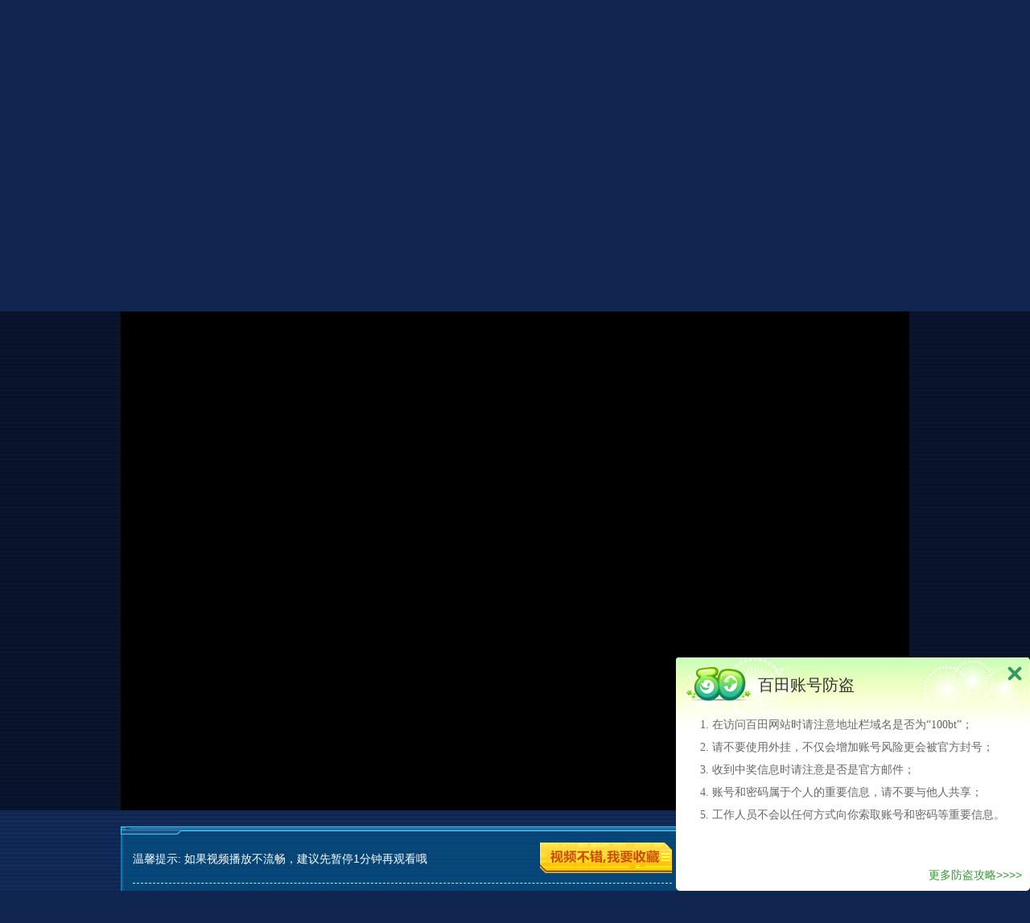

--- FILE ---
content_type: text/html; charset=utf-8
request_url: http://aola.100bt.com/shipin/123630.html
body_size: 7868
content:
<!DOCTYPE html PUBLIC "-//W3C//DTD XHTML 1.0 Strict//EN" "http://www.w3.org/TR/xhtml1/DTD/xhtml1-strict.dtd">
<html xmlns="http://www.w3.org/1999/xhtml" xml:lang="en">
	<head>
		<meta http-equiv="Content-Type" content="text/html;charset=UTF-8">
							<link rel="alternate" media="only screen and(max-width: 640px)" href="http://m.100bt.com/aola/shipin/123630.html">


<title>奥拉星帝卡实战PK演示视频_百田奥拉星官网</title>
<meta name="keywords" content="奥拉星帝卡实战PK演示视频" />
<meta name="description" content="如果视频播放不流畅，" />
			<link type="text/css" href="http://www.100bt.com/resource/style/css.css" rel="stylesheet" />
	<link href="http://www.100bt.com/resource/js/nav/commonNav.css" rel="stylesheet" type="text/css" />
	<link rel="stylesheet" href="http://resource.a0bi.com/aola/dev/style/common.css?v=170119" />
	

		<link rel="stylesheet" href="http://resource.a0bi.com/aola/dev/style/subcommon.css?v=160826" />
	<link rel="stylesheet" href="http://resource.a0bi.com/aola/dev/style/article.css?v=3" />
	<link rel="stylesheet" href="http://resource.a0bi.com/aola/dev/style/shipinarticle.css?v=4" />
	<link rel="stylesheet" href="http://resource.a0bi.com/marketnew/common/dest/widget/attitude/aola.css?v=4" />


			<script type="text/javascript" src="http://www.100bt.com/resource/js/lib/jquery-mig-min.js"></script>
	<script type="text/javascript">
		function browserRedirect() {
			var ua=navigator.userAgent;
			var isFromMobile=false;
			if(ua.search(/(android)/i)>-1){
			  isFromMobile=true;
			}else if(ua.search(/(iphone|iPad)/i)>-1){
			  isFromMobile=true;
			}
			if(ua.search(/micromessenger/i)>-1){
			  isFromMobile=true;
			}
			return isFromMobile;
		}

		function getCookie(name){
			 var strCookie=document.cookie;
			 var arrCookie=strCookie.split("; ");
			 for(var i=0;i<arrCookie.length;i++){
				   var arr=arrCookie[i].split("=");
				   if(arr[0]==name)return arr[1];
			 }
			 return "";
		}

		var isFromAppState=browserRedirect();
	</script>
	<script type="text/javascript" src="http://www.100bt.com/resource/js/nav/in-min.js"></script>
	<script type="text/javascript">
	var ST_startTime=new Date();
	var ST_DOMLoadedTime=ST_LoadTime=0;
	$(function(){
	ST_DOMLoadedTime=new Date()-ST_startTime;
	});
	$(window).load(function(){
	ST_LoadTime=new Date()-ST_startTime;
	/*setDate*/
	window.setUserModelValue&&setUserModelValue("ST_DOMLoadedTime",ST_DOMLoadedTime);
	window.setUserModelValue&&setUserModelValue("ST_LoadTime",ST_LoadTime);
	window.DC_SendUserModelData&&DC_SendUserModelData()
	});
	</script>
	

		

		<script type="text/javascript">
			window.navisLoadHTMLByJSP = true;
			window.isHome=false;
		</script>
	</head>
	<body>
		<script>
			var globalInfo={
				gameName:"aola",
				URL:"http://aola.100bt.com/"
			};
		</script>
			<input type="hidden" name="categoryId" value="550">
	<script>
		var articleId="123630";
		var shipinURL="false";
		var youkuVid="false";
		var newVideoId="false";
		var shipinImage="http://img3.a0bi.com/upload/articleResource/20131026/1382794302933.jpg";
		var noautoCreateMedia=true;
	</script>

<div id="baseNav" class="isloadingrightFtl">
<div id="commonNav">
	<div id="w_navCtn" class="clearfix">
		<a class="navLogo-baioo l" href="http://www.100bt.com/" target="_blank">百奥游戏</a>
		<a class="navLogo l" href="http://www.100bt.com/" target="_blank">百田网</a>
		 <div class="navMenu l">
			 <div class="navMenuItem pr on">
				<a target="_blank" href="http://www.100bt.com/aobi/" class="clearfix w_navMenuLinks normal"><span class="withIcon navItem_l l"><span class="navMenuIconMg">奥比岛</span></span><span class="navItem_r"></span></a>
			</div>
			 <div class="navMenuItem pr">
				<a target="_blank" href="http://aola.100bt.com/" class="clearfix w_navMenuLinks normal"><em class="hot"></em><span class="withIcon navItem_l l"><span class="navMenuIconMg">奥拉星</span></span><span class="navItem_r"></span></a>
			</div>
			 <div class="navMenuItem pr">
				<a target="_blank" href="http://www.100bt.com/lds/" class="clearfix w_navMenuLinks normal"><span class="navItem_l l"><span class="navMenuIconMg">龙斗士</span></span><span class="navItem_r"></span></a>
			</div>
			<div class="navMenuItem pr">
				<a target="_blank" href="http://aoqi.100bt.com/" class="clearfix w_navMenuLinks normal"><em class="hot"></em><span class="withIcon navItem_l l"><span class="navMenuIconMg">奥奇传说</span></span><span class="navItem_r"></span></a>
			</div>
						<div class="navMenuItem pr">
				<a target="_blank" href="http://aoya.100bt.com/" class="clearfix w_navMenuLinks normal"><span class="navItem_l l"><span class="navMenuIconMg">奥雅之光</span></span><span class="navItem_r"></span></a>
			</div>
			<div class="navMenuItem pr">
				<a target="_blank" href="http://www.100bt.com/aoyi/?nav" class="clearfix w_navMenuLinks normal"><span class="navItem_l l"><em class="new"></em><span class="withIcon navMenuIconMg">奥义联盟</span></span><span class="navItem_r"></span></a>
			</div>
			 <div class="navMenuItem pr">
				<a target="_blank" href="http://qq.100bt.com/" class="clearfix w_navMenuLinks normal"><em class="hot"></em><span class="withIcon navItem_l l"><span class="navMenuIconMg">圈圈</span></span><span class="navItem_r"></span></a>
			</div>
			<div class="navMenuItem pr">
				<a target="_blank" href="http://www.doudou.in/?daohang" class="clearfix w_navMenuLinks color090"><span class="navItem_l l"><span class="navMenuIconMg">豆豆游戏</span></span><span class="navItem_r"></span></a>
			</div>
			<!--查看全部-->
			<div id="top_bar" class="navMenuItem pr">
				<div class="w_navMenuLinks pr">
					<div id="top_bar_wpr" class="clearfix">
						<span class="top_bar_all l">全部</span>
						<span id="top_bar_arrowhead" class="l"></span>
					</div>
				</div>
				<span class="pa top_bar_bottom"></span>
			</div>
			<!--END 查看全部-->

		 </div>
		<div class="navLogins l">
			<div class="navLoginsStatus_unlog" style="display: block;">
				<a href="###" target="_self" onclick="showLogin()" rel="nofollow" class="color090">登录</a>
				<a href="http://account.100bt.com/register/register.action?duoduoId=0" target="_blank" rel="nofollow" class="navLinks_zhuce">注册</a>
			</div>
			<div class="navLoginsStatus_loged l">
				<div class="logins_avatar l">
				<img src="" alt="iphoto">
					<div class="logins_avatar_light"><a href="http://my.100bt.com/Home.action" class="full" target="_blank"></a></div>
				</div>
				<div class="userProfile l pr">
					<div class="userProfile_bar pr"><span class="userProfile_name"><a href="http://my.100bt.com/Home.action" target="_blank"></a></span><span class="userProfileSlideIcon"></span></div>
					<ul class="userProfile_drops">
						<li><a href="http://my.100bt.com/Home.action" rel="nofollow" target="_blank" class="full"><span class="userProfileIcon upi_home"></span><span>我的主页</span></a></li>
						<li><a href="http://my.100bt.com/ShowFriend.action" target="_blank" rel="nofollow" class="full"><span class="userProfileIcon upi_fan"></span><span>我的好友</span></a></li>
						<li><a href="http://my.100bt.com/" target="_blank" class="full"><span class="userProfileIcon upi_mod"></span><span>修改资料</span></a></li>
						<li><a href="http://my.100bt.com/validator/accountCenterLogin.html" target="_blank" rel="nofollow" class="full"><span class="userProfileIcon upi_safe"></span><span>帐户安全</span></a></li>
						<li><a href="#" rel="nofollow" class="full quitStyle" onclick="Logout();"><span class="userProfileIcon upi_quit"></span><span>退出</span></a></li>
					</ul>
				</div>
				<div class="navLogins_mail l"><a href="http://my.100bt.com/msg/message.jsp" target="_blank"><div class="w_loginMail"><span class="loginsIcon mailIcon"></span><span class="mailNb"><span id="reciveBoxUnreadMsgNum">0</span></span></div></a></div>
			</div>
		</div>
		<div class="navLinks r"><div class="navLinks_wpr"><a class="navLinks_chongzhi" rel="nofollow" href="http://pay.100bt.com/" target="_blank">充值</a><a href="http://account.100bt.com/register/register.action?gid=3" rel="nofollow" target="_blank" class="justHome navLinks_zhuce">注册</a><a target="_blank" rel="nofollow" href="http://kefu.100bt.com/">客服</a><a target="_self" href="###" rel="nofollow" class="navLinks_addFav">收藏</a><a class="justHome" href="#" onclick="SetHome(this,location)" rel="nofollow" target="_self">设为首页</a></div>
		</div>
		<div class="commonPop" style="display:none;"><a class="commonPop_close" href="###"></a><div class="commonPop_ctn"></div></div>
	</div>
</div>
<div id="tb_game_list" class="hide"><div id="tb_game_list_head"></div><div class="wtb_game_list"><ul class="tb_game_list clearfix"></ul><ul class="tb_game_list2 clearfix"></ul></div><div id="tb_game_list_foot"></div></div>
</div>
			<div class="wbg">
		<div class="wtopbg templaterow2_top onlyOneClumnArticle">
<div class="topbg">
	<div class="mainwidth pr">
		<a href="http://aola.100bt.com/" class="logo" title="奥拉星"></a>
			<div class="catInfo">
			<strong class="catTitle">奥拉星奥拉视频</strong>
	</div>
		<div class="btns">
			<a href="#!" title="收藏" class="favBtn"></a>
			<a href="http://www.100bt.com/download/downloadData/aola/aola.exe" title="下载客户端" class="downBtn"></a>
		</div>
		<div class="navbar clearfix">
	<div class="navLink l"><a href="http://aola.100bt.com/" target="_blank">奥拉星首页</a>|<a href="http://aola.100bt.com/yabi/yabidaquan.html" target="_blank">亚比大全</a>|<a href="http://aola.100bt.com/redian/0rediantuijian.html" target="_blank">最新资讯</a>|<a href="http://aola.100bt.com/shipin/img/291_0shipinlist.html" target="_blank">奥拉视频</a>|<a href="http://aola.100bt.com/tougao/img/0shouhui.html" target="_blank">手绘鼠绘</a>|<a href="http://aola.100bt.com/mijixinde/0list_mijixinde.html" target="_blank">攻略心得</a>|<a href="http://qq.100bt.com/13/" target="_blank">奥拉星圈</a>|</div>
			<div class="r searchCtrl searchbar_js">
				<form action="http://aola.100bt.com/search.html">
					<input type="text" name="kw" class="txt l" /><input type="submit" value="" class="l submitBtn"/>
				</form>
			</div>
		</div>
	</div>
</div>			<!--Start游戏介绍版块-->
			<!--end游戏介绍版块-->
		</div>
		<div class="template_row2_ctn">
			<div class="template_column1 clearfix">
					<div class="template_column1 clearfix mainmargin_b playbg">
		<div class="spheader clearfix mainwidth">
<span class="bread">你的当前位置: <a href="http://aola.100bt.com/">奥拉星</a>&gt;<a href="http://aola.100bt.com/shipin/img/291_0shipinlist.html">奥拉视频</a>&gt;<span>奥拉星帝卡实战PK演示视频</span></span>
			<a href="http://aola.100bt.com/shipin/img/291_0shipinlist.html" class="intoAolaBtn" target="_blank">奥拉视频大全</a><a href="http://aola.100bt.com/" target="_blank" class="intoAolaShipinBtn">进入奥拉星</a>
		</div>
		<h1 class="articleTitle">奥拉星帝卡实战PK演示视频</h1>
		<div class="ainfo">
			<span>编辑：百田小编-车大炮</span><span class="middle">来源：<a href="http://www.100bt.com/" target="_blank">100bt.com</a></span><span>时间：2013-10-26 21:44</span><a href="#commentArea" id="linkToComment">0</a>
		</div>
		<div class="playerRow mainwidth">
			<a href="false" id="movieURL"></a>
		</div>
	</div>
	<div class="template_column1 clearfix mainmargin_b">
		<div class="template_column2 clearfix">
		<div class="template_column2_0 l">
			<div class="" id="sparticle"><!-- 视频专区 -->
				<div class="zgwbox zgwbox_700 zgwbox_700_video">
					<div class="box_t"></div>
					<div class="box_g mainContentbox_g">
						<div class="shipinTips clearfix">
							<p class="l">温馨提示: 如果视频播放不流畅，建议先暂停1分钟再观看哦</p><a href="###" class="addFavBtn r" title="视频不错,我要收藏"></a>
						</div>
						<div class="hide oldContent">
								<p style="text-align: center;"><img alt="" src="http://img2.a0bi.com/upload/old/web/1377252270758.png" style="text-align: center;" /></p><p style="text-align: center;"><a class="player imovie" href="http://img3.a0bi.com/upload/articleResource/20131026/1382794580134.flv">http://img3.a0bi.com/upload/articleResource/20131026/1382794580134.flv</a></p><p style="text-align: center;"><img alt="" src="http://img3.a0bi.com/upload/old/web/1372863047188_.gif" style="font-size: 14px;" /></p><p style="text-align: center;"><strong style="color: rgb(255, 0, 0);"><a href="http://aola.100bt.com/shipin/list_shipin.html" target="_blank"><img alt="" src="http://img2.a0bi.com/upload/old/web/1375100447594_.png" /></a></strong></p><p style="text-align: center;"><strong style="font-size: 14px; color: rgb(255, 0, 0);"><img src="http://img3.a0bi.com/upload/old/web/1352360642244_.gif" />如果视频播放不流畅，建议先暂停1分钟再观看哦！(*^__^*) 嘻嘻&hellip;&hellip;</strong></p><div><p><strong>温馨提示：</strong>想投稿视频的朋友，可以点击<u><a href="http://aola.100bt.com/dayi/39685.html" target="_blank"><span style="color: rgb(0, 0, 255);">http://aola.100bt.com/dayi/39685.html</span></a></u></p><div><p><strong>视频投稿邮箱：<span style="color: rgb(0, 0, 255);">121249334@qq.com</span></strong><u><span style="color: rgb(0, 0, 255);"><a href="http://aola.100bt.com/tougaocenter.html" target="_blank"><img alt="" src="http://img3.a0bi.com/upload/old/web/1375762576818.gif" /></a></span></u></p></div></div><div>&nbsp;</div>
						</div>
						<a href="#!" class="voteItem" articleId="123630"><span class="numb ove">0</span></a>
						<div id="wz_share">
							<div class="bdsharewraper clearfix"><span class="l txt">分享到：</span><div class="bdsharewraper__place r"></div></div>
						</div>
						<div id="wz-pager" class="clearfix">
		<div class="l">
			上一篇：<a href="http://aola.100bt.com/shipin/123662.html" target="_self">奥拉星帝卡多亚比实战演示视频</a>
		</div>
		<div class="r">
			下一篇：<a href="http://aola.100bt.com/shipin/45090.html" target="_self">奥拉星岩战打法视频</a>
		</div>
						</div>

						<div class="inviteWords">
							喜欢<a href="http://www.100bt.com/">百田网</a>的话请把百田网告诉你的朋友哦！网址：<a href="http://www.100bt.com/">www.100bt.com</a>
						</div>
<div class="attitudeWrap attitudeWrap_aola">
	<div class="asidehead dottedLine clearfix">
	<span class="spr"></span>
	<h3>看完这个视频有什么想说的？已经有<span class='attitueTotal_js'></span>人表态</h3>
	</div>
	<div id="attitudeSlide" class="attitudeSlide pr">
	<!--表情列表 start-->
	<div class="sliderWrp">
		<div class="slider">
			<div class="sliderItem clearfix" id="attitudeList">
			</div>
		</div>
	</div>
	<!--表情列表 end-->
	<!--表情输入提交 start-->
	<div class="attitudeSubmitWrap mt20 clearfix pr">
		<div class="attitude_drop l pr">
		<span class="attitude_selected">
		<img src="http://resource.a0bi.com/aola/resource/attitudeimg/1.png" class="noResize attitude_selectedImg" alt="" />
		</span>
		<div class="attitude_drop_menu pa clearfix">
		<a class="attitude_drop_menu_item">
		<img src="http://resource.a0bi.com/aola/resource/attitudeimg/1.png" alt="" class="noResize" />
		</a>
		<a class="attitude_drop_menu_item">
		<img src="http://resource.a0bi.com/aola/resource/attitudeimg/2.png" alt="" class="noResize"  />
		</a>
		<a class="attitude_drop_menu_item">
		<img src="http://resource.a0bi.com/aola/resource/attitudeimg/3.png" alt="" class="noResize"  />
		</a>
		<a class="attitude_drop_menu_item">
		<img src="http://resource.a0bi.com/aola/resource/attitudeimg/4.png" alt="" class="noResize"  />
		</a>
		<a class="attitude_drop_menu_item">
		<img src="http://resource.a0bi.com/aola/resource/attitudeimg/5.png" alt="" class="noResize"  />
		</a>
		<a class="attitude_drop_menu_item">
		<img src="http://resource.a0bi.com/aola/resource/attitudeimg/6.png" alt="" class="noResize"  />
		</a>
		<a class="attitude_drop_menu_item">
		<img src="http://resource.a0bi.com/aola/resource/attitudeimg/7.png" alt="" class="noResize"  />
		</a>
		<a class="attitude_drop_menu_item">
		<img src="http://resource.a0bi.com/aola/resource/attitudeimg/8.png" alt="" class="noResize"  />
		</a>
		<a class="attitude_drop_menu_item">
		<img src="http://resource.a0bi.com/aola/resource/attitudeimg/9.png" alt="" class="noResize"  />
		</a>
		<a class="attitude_drop_menu_item">
		<img src="http://resource.a0bi.com/aola/resource/attitudeimg/10.png" alt="" class="noResize"  />
		</a>
		<a class="attitude_drop_menu_item">
		<img src="http://resource.a0bi.com/aola/resource/attitudeimg/11.png" alt="" class="noResize"  />
		</a>
		<a class="attitude_drop_menu_item">
		<img src="http://resource.a0bi.com/aola/resource/attitudeimg/12.png" alt="" class="noResize"  />
		</a>
		</div>
		</div>
		<input type="text" id="attitude_txt" class="l" maxlength="14" />
		<span class="canWriteAttitudeNumWrp l">还可以输入<span id="canWriteAttitudeNum" class="imp hoverTrans">14</span>个字</span>
		<a id="attitudeSubmit_js" class="pa attitudeSubmit_js">发表观点</a>
	</div>
	<!--表情输入提交 end-->
	</div>
	</div>
		<div id="relativeArticle" class="clearfix">
			<div class="zgwbox articleRelativeBox l" id="article_relativeArticle">
				<div class="box_t articleRelativeBoxTitle">相关文章</div>
				<div class="box_g">
					<ul class="zul">
							<li><a href="http://aola.100bt.com/shipin/125095.html" target="_blank" title="奥拉星帝卡过天煞打法视频">奥拉星帝卡过天煞打法视频</a></li>
							<li><a href="http://aola.100bt.com/shipin/123662.html" target="_blank" title="奥拉星帝卡多亚比实战演示视频">奥拉星帝卡多亚比实战演示视频</a></li>
							<li><a href="http://aola.100bt.com/shipin/123630.html" target="_blank" title="奥拉星帝卡实战PK演示视频">奥拉星帝卡实战PK演示视频</a></li>
							<li><a href="http://aola.100bt.com/shipin/260395.html" target="_blank" title="奥拉星传奇雷帝神打法 传奇梅卡通关攻略">奥拉星传奇雷帝神打法 传奇梅卡通关攻略</a></li>
							<li><a href="http://aola.100bt.com/shipin/123314.html" target="_blank" title="奥拉星龙系亚比过帝卡打法视频">奥拉星龙系亚比过帝卡打法视频</a></li>
					</ul>
				</div>
			</div>
			<div class="zgwbox articleRelativeBox r" id="article_relativeTopic">
				<div class="box_t articleRelativeBoxTitle">最新文章</div>
				<div class="box_g">
					<ul class="zul">
							<li><a href="http://aola.100bt.com/shipin/291259.html" target="_blank" title="[纵横捭阖]无冕之王 实战解说">[纵横捭阖]无冕之王 实战解说</a></li>
							<li><a href="http://aola.100bt.com/shipin/270300.html" target="_blank" title="奥拉星星光角斗士主C一刀8个9！">奥拉星星光角斗士主C一刀8个9！</a></li>
							<li><a href="http://aola.100bt.com/shipin/270022.html" target="_blank" title="奥拉星枪神赵子龙实战 1V1无敌手">奥拉星枪神赵子龙实战 1V1无敌手</a></li>
							<li><a href="http://aola.100bt.com/shipin/250990.html" target="_blank" title="奥拉星伏羲完全体实战视频">奥拉星伏羲完全体实战视频</a></li>
							<li><a href="http://aola.100bt.com/shipin/250989.html" target="_blank" title="奥拉星星龙完全体实战视频">奥拉星星龙完全体实战视频</a></li>
					</ul>
				</div>
			</div>
		</div>
						<div class="artBtn">
							<a href="http://aola.100bt.com/dayi/55350.html" target="_blank" class="tougaosp" title="如何投稿视频"></a><a href="http://aola.100bt.com/dayi/59537.html" target="_blank" class="chechesp" title="车车教你录视频"></a>
						</div>
						<div id="commentArea">
							<div id="articleComment"></div>
						</div>
					</div>
					<div class="box_b"></div>
				</div>
			</div>
		</div>
		<div class="template_column2_1 r">
	<!--start重要内容入口-->
	<!--END 重要内容入口-->
	<!--最新文章-->

	<!--最新视频-->
		<div class="zgwbox zgwbox_260_new zgwbox_260_new_functional" id="newVideoList">
			<div class="box_t">
				<span class="tt">最新视频</span>
				<a href="http://aola.100bt.com/shipin/img/291_0shipinlist.html" target="_blank" class="whiteBtn">更多&gt;</a>
			</div>
			<div class="box_g">
				<ul>
						<li>
							<a href="https://www.bilibili.com/video/BV18zBPBdEL6/" target="_blank" class="item pr">
								<div class="obg"></div>
								<img src="https://img4.a0bi.com/upload/articleResource/20251230/1767102158476.jpg" alt="2026年费PV" />
								<div class="name tC">2026年费PV</div>
							</a>
						</li>			
						<li>
							<a href="https://www.bilibili.com/video/BV1BGKEzUEYa/" target="_blank" class="item pr">
								<div class="obg"></div>
								<img src="https://img4.a0bi.com/upload/articleResource/20250627/1751012215098.jpg" alt="2025暑假大视频" />
								<div class="name tC">2025暑假大视频</div>
							</a>
						</li>			
						<li>
							<a href="https://www.bilibili.com/video/BV1SkLtzHEoz/" target="_blank" class="item pr">
								<div class="obg"></div>
								<img src="https://img4.a0bi.com/upload/articleResource/20250425/1745550147202.png" alt="龙族不朽X羊毛节" />
								<div class="name tC">龙族不朽X羊毛节</div>
							</a>
						</li>			
						<li>
							<a href="https://www.bilibili.com/video/BV1LaxLetExD/" target="_blank" class="item pr">
								<div class="obg"></div>
								<img src="https://img4.a0bi.com/upload/articleResource/20240928/1727512442449.jpg" alt="蓝宝14周年PV" />
								<div class="name tC">蓝宝14周年PV</div>
							</a>
						</li>			
				</ul>
			</div>
			<div class="box_b"></div>
		</div>

	<!--热门话题-->
	<div class="zgwbox zgwbox_260 zgwbox_260_functional" id="hotTopicList">
		<div class="box_t"><span class="tt">热门话题</span></div>
		<div class="box_g">
					<a href="http://qq.100bt.com/topic-106413134-1.html" target="_blank" class="item clearfix">
						<div class="icon icon1 l tC">1</div>
						<div class="txt l toh">来拆福袋啦</div>
					</a>
					<a href="http://qq.100bt.com/topic-106413233-1.html" target="_blank" class="item clearfix">
						<div class="icon icon2 l tC">2</div>
						<div class="txt l toh">最新福袋，快来领</div>
					</a>
					<a href="http://qq.100bt.com/topic-106413230-1.html" target="_blank" class="item clearfix">
						<div class="icon icon3 l tC">3</div>
						<div class="txt l toh">快来拆福袋福袋</div>
					</a>
					<a href="http://qq.100bt.com/topic-106413143-1.html" target="_blank" class="item clearfix">
						<div class="icon icon4 l tC">4</div>
						<div class="txt l toh">百万福袋拆出来</div>
					</a>
					<a href="http://qq.100bt.com/topic-106413133-1.html" target="_blank" class="item clearfix">
						<div class="icon icon5 l tC">5</div>
						<div class="txt l toh">百万福袋拆出来</div>
					</a>
					<a href="http://qq.100bt.com/topic-106412508-1.html" target="_blank" class="item clearfix">
						<div class="icon icon6 l tC">6</div>
						<div class="txt l toh">听说圈圈打赢复活赛了</div>
					</a>
					<a href="http://qq.100bt.com/topic-106413142-1.html" target="_blank" class="item clearfix">
						<div class="icon icon7 l tC">7</div>
						<div class="txt l toh">快来拆福袋</div>
					</a>
					<a href="http://qq.100bt.com/topic-106413235-1.html" target="_blank" class="item clearfix">
						<div class="icon icon8 l tC">8</div>
						<div class="txt l toh">福袋 百万福袋 相互分享</div>
					</a>
					<a href="http://qq.100bt.com/topic-106413219-1.html" target="_blank" class="item clearfix">
						<div class="icon icon9 l tC">9</div>
						<div class="txt l toh">福袋活动！</div>
					</a>
					<a href="http://qq.100bt.com/topic-106413159-1.html" target="_blank" class="item clearfix">
						<div class="icon icon10 l tC">10</div>
						<div class="txt l toh">来互换福袋</div>
					</a>
		</div>
		<div class="box_b"></div>
	</div>
	
	<!--猜你喜欢-->
	
	
		</div>
	</div>
</div>


			</div>
		</div>
	</div>

<div class="footer clearfix mainwidth" id="footerorg_placeholder"></div>
<script type="text/html" id="footerorg">
	<div class="pr" id="copyrights">
		<p class="cpr_allinks">
			 <a rel="nofollow" target="_blank" class="first" href="http://www.baitianinfo.com/about/introduction.html">关于百田</a><a rel="nofollow" target="_blank" href="http://www.baitianinfo.com/about/contact.html">联系我们</a><a rel="nofollow" target="_blank" href="http://job.100bt.com/">加入百田</a><a rel="nofollow" target="_blank" href="http://www.100bt.com/about/static/xuzhi.html">父母须知</a><a rel="nofollow" target="_blank" href="http://www.100bt.com/about/static/ertong.html">儿童安全上网</a><a rel="nofollow" target="_blank" href="http://www.100bt.com/about/static/lvse.html">绿色宣言</a><a rel="nofollow" target="_blank" href="http://kefu.100bt.com/wentifankui/feedback.html" zcursor="true">问题反馈</a><a rel="nofollow" target="_blank" href="http://kefu.100bt.com/" zcursor="true">客服中心</a><a href="http://aola.100bt.com/sitemap.html" target="_blank">网站地图</a><a class="last" href="http://aola.100bt.com/friendLink.html" target="_blank">友情链接</a>
		</p>
		<p>
			<span>文网游备字（2010）W-RPG023 </span>
			<a rel="nofollow" href="http://www.100bt.com/about/static/ww.html" target="_blank">粤网文[2024]2710-188号</a>
			<a rel="nofollow" href="http://www.100bt.com/about/static/yue48.html" target="_blank"> （总）网出证（粤）字第020号</a>
			<span>粤新出数字[2010]109号</span>
		</p>
		<p>
			<a rel="nofollow" href="http://www.100bt.com/about/static/sp.html" target="_blank">增值电信业务经营许可证粤B2-20090338号</a>
			<span>科技与数字[2011]081号</span>
			<a rel="nofollow" href="http://www.miitbeian.gov.cn" target="_blank">粤ICP备10205516号-9</a>
		</p>
		<p>
			<span>文化部监督电子邮箱:wlwh@vip.sina.com</span>
			<span>文化部监督电话:12318</span>
			<span>服务热线：020-83995251</span>
			<span>邮箱：kefu@9aola.com</span>
		</p>
		<p>
			<span>抵制不良游戏</span>
			<span>拒绝盗版游戏</span>
			<span>注意自我保护</span>
			<span>谨防受骗上当</span>
			<span>适度游戏益脑</span>
			<span>沉迷游戏伤身</span>
			<span>合理安排时间</span>
			<span>享受健康生活</span>
		</p>
		<p>
			<span>广州百田信息科技有限公司</span>
			<span>Copyright © 2009 - 2017 BaitianInfo Ltd.All Rights Reserved</span>
		</p>
		<a class="pa png_bg" id="footLogo" href="http://www.100bt.com/" target="_blank"></a>
		 <div class="w_wangjing pa">
				<a rel="nofollow" target="_blank" href="http://guangzhou.cyberpolice.cn/netalarm/netalarm/wangjian_index.jsp"><img src="http://www.100bt.com/resource/image/a.gif"></a>
				<a rel="nofollow" target="_blank" href="http://www.gzjd.gov.cn/newgzjd/baojing/110.jsp?catid=318"><img src="http://www.100bt.com/resource/image/c.gif"></a>
				<a rel="nofollow" target="_blank" href="http://guangzhou.cyberpolice.cn/netalarm/netalarm/wangjian_index.jsp"><img src="http://www.100bt.com/resource/image/b.gif"></a>
		</div>
	</div>
</script>
<script>
	$("#footerorg_placeholder").html($('#footerorg').html());
</script>

			<script type="text/javascript" src="http://www.100bt.com/resource/js/util/newcommon/util.js"></script>
	<script type="text/javascript" src="http://www.100bt.com/resource/js/util/newcommon/login.js"></script>
	<script src="http://resource.a0bi.com/resource/js/util/newcommon/common.js?v=20161128"></script>
	<script src="http://resource.a0bi.com/aola/dev/script/common.js?170119"></script>
	<!--[if lte IE 6]>
	<script type="text/javascript">
		In.add("DDPng", {
			path:"http://www.100bt.com/resource/zl/script/DD_belatedPNG.js",
			type:"js"
		});
		$(function(){
			In("DDPng", function(){
				DD_belatedPNG.fix(".fixpng,.navLink a,.box_t .tt,.promoteBoss img");
			});
		});
	</script>
	<![endif]-->
	<script type="text/javascript">
		if(isFromAppState){
			$("#baseNav").before('<div class="computerTipWrap"><a href="http://m.100bt.com/aola/" class="thid" id="computerTips">切换到手机版</a></div>');
		}
	</script>

		<script src="http://resource.a0bi.com/resource/js/plugins/actcommonbox/dest/script/main.js"></script>
		<script>
		  // $.getScript("http://resource.a0bi.com/resource/js/plugins/actcommonbox/dest/script/main.js",function(){
		    $.getScript("http://resource.a0bi.com/resource/js/promote/dropgift/dest/script/main.js",function(){
		      $.getScript("http://www.100bt.com/cmsdata/dropgift/aola/22981_dropgiftconfig.js",function(){
		          if(window.cms_dropgiftconfig){
		            var dropGiftManager=m_dropGift.createDropGiftManager(m_dropGift.TYPE.AOLA);
		            dropGiftManager.config(window.cms_dropgiftconfig);
		            dropGiftManager.run();
		          }
		      })
		    });
		  // });
		  </script>
			<script type="text/javascript" src="http://aola.100bt.com/script/mediaConfig.js"></script>
	<script type="text/javascript" src="http://www.100bt.com/comment/common/commentBase.js"></script>
	<script type="text/javascript" src="http://resource.a0bi.com/resource/js/util/gwpcVideoInjector.js"></script>
	<script type="text/javascript" src="http://resource.a0bi.com/resource/js/util/videoThirdPartyResolver/videoThirdPartyResolver.js?v=20200805"></script>
	<script src="http://resource.a0bi.com/marketnew/common/dest/widget/attitude/main.js?v=2"></script>
	<script src="http://resource.a0bi.com/aola/dev/script/article.js?v=3"></script>
	
	<script src="http://resource.a0bi.com/aola/dev/script/shipinarticle.js?v=3"></script>
	


			<script type="text/javascript" src="http://www.100bt.com/resource/js/lib/bdStatistic.js"></script>
	<script type="text/javascript" src="http://dc.100bt.com/js/dc.js"></script>

	</body>
</html>


--- FILE ---
content_type: text/css
request_url: http://resource.a0bi.com/aola/dev/style/shipinarticle.css?v=4
body_size: 806
content:
/*sparticle*/
.playbg{ background: rgba(0,0,0,0.5); background: #111C32\9; *background: #111C32; min-height: 570px; _height: 570px; }
.playerRow {background: #000;}
.intoAolaShipinBtn, .intoAolaBtn {float: right;margin-left: 10px;margin-top: 12px;overflow: hidden;}
.spheader { height: 50px; line-height: 50px; }
.bread { margin-top: 0; margin-left: 0; }

.shipinTips { color: white; border-bottom: 1px dashed #99FFFF; height: 50px; line-height: 40px; }
.addFavBtn { background: url(img_d/sp01-8.png) 0px -1189px; width: 165px; height: 39px; }

.acontent { margin-top: 10px; }
.acontent .shipinIntro_title { color: #99FFFF; font-family: "微软雅黑","黑体"; margin-bottom: 5px; }
.articleTitle{color: #fff;text-align: center;font-size: 20px;font-family: "微软雅黑";margin: 5px 0;}


.ainfo {
border-bottom: none;
}


.playerRow .mediaContainer { background: black; width: 960px; height: 600px; margin: 0 auto; padding: 10px 10px; }
.playerRow .mediaContainer .playFrame{ width:100%; height: 600px ;}


.playerRow .mediaContainer .play, .playerRow .mediaContainer .pause{ background: url(img_d/media.png)}
.playerRow .mediaContainer .play{background-position:0 0;}
.playerRow .mediaContainer .play:hover{background-position:-42px 0;}
.playerRow .mediaContainer .pause{background-position:0 -34px;}
.playerRow .mediaContainer .pause:hover{background-position:-42px -34px;}


.playerRow .mediaContainer .logo, .playerRow .mediaContainer .line, .playerRow .mediaContainer .full, .playerRow .mediaContainer .unfull{ background-image: url(img_d/media.png); }
.playerRow .mediaContainer .mute,.playerRow .mediaContainer .unmute{ background: url(img_d/media.png)}
.playerRow .mediaContainer .volumeWrap{ background: url(img_d/media.png) no-repeat -18px -70px; }
.playerRow .mediaContainer .logo{ background-position: -86px 0; }
.playerRow .mediaContainer .full { background-position: -86px -34px; }
.playerRow .mediaContainer .unmute{ background-position: -140px -70px; }
.playerRow .mediaContainer .mute { background-position: 0 -70px; }
.playerRow .mediaContainer .line { background-position: -132px 0; }

.qqvdo3partyiframe{
  width:100%;
  height:600px;
}


--- FILE ---
content_type: text/css
request_url: http://www.100bt.com/media/media.css
body_size: 2051
content:
@charset "utf-8";
/* CSS Document */

.mediaContainer{position:relative;width:600px;height:490px;margin:0 auto;padding:10px;background:url(media/bg.png) no-repeat;}

.mediaContainer .mediaControls{position:relative;text-align:left;}
.mediaContainer .playFrame{display:block;width:600px;height:450px;border:none;margin:0;padding:0;background:transparent;}
.mediaContainer .track{position:relative;height:7px;width:100%;border-bottom:1px solid #ccc;background:#d6d6d6;_overflow:hidden;text-align:left;}
.mediaContainer .buffer{position:absolute;top:0;left:0;height:100%;background:#a1a1a1;}
.mediaContainer .progress{position:absolute;top:0;left:0;height:100%;background:#7bce1e;border-radius:0 10px 10px 0;}
.mediaContainer .playhead{position:absolute;top:-4px;width:17px;height:18px;background:url(media/media.png) no-repeat -115px -145px;cursor:pointer;_background:none;}

/*播放&暂停*/
.mediaContainer .play, .mediaContainer .pause{float:left;width:40px;height:32px;margin-top:3px;background:url(media/media.png) no-repeat;cursor:pointer;text-indent:-9999px;}
.mediaContainer .play{background-position:0 0;}
.mediaContainer .play:hover{background-position:-42px 0;}
.mediaContainer .pause{background-position:0 -34px;}
.mediaContainer .pause:hover{background-position:-42px -34px;}

/*时间*/
.mediaContainer .time{float:left;font-size:12px;font-family:Verdana;padding:9px 6px;color:#999;}
.mediaContainer .time span, .mediaContainer .time strong{font-weight:normal;}
.mediaContainer .time strong{color:#666;}

/*自定义按钮*/
.mediaContainer .logo, .mediaContainer .line, .mediaContainer .full, .mediaContainer .unfull{float:right;_display:inline;background:url(media/media.png) no-repeat;}
.mediaContainer .logo{width:44px;height:32px;margin-top:3px;background-position:-86px 0;}
.mediaContainer .line{overflow:hidden;width:3px;height:32px;margin:2px 10px;background-position:-132px 0;}

.mediaContainer .full, .mediaContainer .unfull{width:16px;height:16px;margin-top:9px;cursor:pointer;_visibility: hidden;}
.mediaContainer .full{background-position:-86px -34px;}
.mediaContainer .full:hover{background-position:-104px -34px;}
.mediaContainer .unfull{background-position:-86px -52px;}
.mediaContainer .unfull:hover{background-position:-104px -52px;}


/*声音*/
.mediaContainer .mute,.mediaContainer .unmute{_overflow:hidden;_display:inline;float:right;margin:9px 0 0 0;width:18px;height:18px;background:url(media/media.png) no-repeat;text-indent:-9999px;cursor:pointer;}
.mediaContainer .mute{background-position:0 -70px;}
.mediaContainer .unmute{background-position:-140px -70px;}

.mediaContainer .volumeWrap{float:right;height:18px;width:121px;margin-top:9px;background:url(media/media.png) no-repeat -18px -70px;}
.mediaContainer .volume{width:100px;height:7px;margin:5px 0 0 5px;background:#c7c7c7;cursor:pointer;_overflow:hidden;border-radius:8px;}
.mediaContainer .volumepercent{height:100%;background:#a4a4a4;border-radius:8px;}
.mediaContainer .volumehead{float:right;width:15px;height:15px;margin:-3px -12px 0 0;background:url(media/media.png) no-repeat -115px -171px;_background:none;}

/*播放广告*/
.jp-advertise{display:none;position:absolute;top:50%;left:50%;}

/*暂停广告*/
.jp-pause-advertise{display:none;position:absolute;margin:-130px 0 0 -150px;}
.jp-pause-advertise img{width:300px;height:200px;}
.jp-ad-pause-close{position:absolute;top:5px;right:5px;width:11px;height:10px;background:url(media/media.png) no-repeat -114px -128px;overflow:hidden;}

/*结束广告*/
.jp-end-advertise{display:none;position:absolute;width:548px;height:378px;line-height:18px;margin:-215px 0 0 -274px;border:1px solid #000;color:#ccc;background:#191919;}
.jp-end-cnt{padding:10px;}

/*相关视频*/
.jp-end-relative,.jp-end-current,.jp-end-verticalLine{position:absolute;top:0;height:100%;}
.jp-end-verticalLine{height:94%;width:1px;left:332px;top:3%;border:1px solid #242424;border-top:none;border-bottom:none;background:#3e3e3e;overflow:hidden;}
.jp-end-relative{left:0;width:330px;}
.jp-end-bts{clear:both;text-align:center;}
.jp-end-prev,.jp-end-next{display:inline-block;width:26px;height:26px;margin:0 5px;background:url(media/media.png) no-repeat;cursor:pointer;}
.jp-end-prev{background-position:0 -196px;}
.jp-end-prev:hover{background-position:0 -224px;}
.jp-end-next{background-position:-30px -196px;}
.jp-end-next:hover{background-position:-30px -224px;}
.jp-end-rlist{height:284px;padding:10px 0;margin:0;list-style:none;overflow:hidden;}
.jp-end-rlist li{_display:inline;float:left;width:120px;margin:8px 2px 8px 25px;padding:0;}
.jp-end-rlink{display:block;width:100%;font-size:12px;text-align:center;color:#ccc;text-decoration:none;}
.jp-end-rlink:hover{text-decoration:underline;}
.jp-end-advertise .jp-end-rimg{width:100%;height:90px;}
.jp-end-rname, .jp-end-rnum{display:block;width:94%;margin:0 auto;white-space:nowrap;text-overflow:ellipsis;overflow:hidden;}
.jp-end-rnum{color:#999;}

/*当前视频信息*/
.jp-end-current{right:0;width:210px;}

.jp-current-msg{width:160px;margin:18px auto 0 auto;text-align:center;font-size:12px;}
.jp-end-advertise .jp-current-img{height:120px;width:160px;display:block;}
.jp-current-name{padding:5px 0 2px 0;}
.jp-current-name, .jp-current-num{display:block;width:94%;margin:0 auto;white-space:nowrap;text-overflow:ellipsis;overflow:hidden;}
.jp-current-num{color:#999;}

.jp-current-replay{display:block;width:110px;height:50px;margin:18px auto 36px auto;background:url(media/media.png) no-repeat 0 -92px;cursor:pointer;}
.jp-current-replay:hover{background-position:0 -144px;}

.jp-current-line{height:1px;border:1px solid #242424;border-right:none;border-left:none;background:#3e3e3e;overflow:hidden;}

.jp-current-close{display:none;position:absolute;top:5px;right:5px;width:15px;height:15px;background:url(media/media.png) no-repeat -114px -92px;overflow:hidden;}
.jp-current-close:hover{background-position:-114px -110px;}

.jp-current-share{padding-top:6px;font-size:12px;}
.jp-onekeyshare{float:left;padding-top:6px;padding-left:14px;color:#ccc;}


/*全屏的样式*/
.jp-video-full{position:fixed;top:0;left:0;z-index:1000;width:100%;height:100%;padding:0;}
.jp-video-full .playFrame, .jp-video-full .playFrameMask{position:absolute;top:0;left:0;width:100%;height:100%;}
.jp-video-full .playFrameMask{background:#fff;opacity:0;filter:alpha(opacity=0);}
.jp-video-full .mediaControls{position:absolute;bottom:0;left:0;width:100%;background:#e8e8e8;}



--- FILE ---
content_type: application/javascript; charset=utf-8
request_url: http://resource.a0bi.com/resource/js/util/newcommon/ui_popuploginHTML.js?20170602ab
body_size: 2562
content:
"use strict";var LOGINHTML="<script type=\"text/html\" id=\"LOGIN_TEMPLATE\">\n    <!--\u767B\u9646\u6A21\u677F\u52FF\u5220 -->\n    <div class=\"zloginpop\" id=\"zloginpop\">\n        <div class=\"zhead clearfix\">\n            <div class=\"ztt l\">\u5E10\u6237\u6CE8\u518C</div>\n            <a class=\"r close\" href=\"###\"></a>\n        </div>\n        <div class=\"zbody\">\n            <div class=\"panelBase\">\n                <div class=\"ctn registerCtn\" state=\"register\">\n                    <form action=\"registerAction\" methoe=\"post\" id=\"registerForm\">\n                        <div class=\"d1 clearfix zld\">\n                            <div class=\"zkey\">\u5BC6\u7801:</div>\n                            <div class=\"zvalue\"><input autocomplete=\"off\" type=\"text\" zdefaultValue=\"\u5BC6\u7801\u662F\u75316-16\u4E2A\u5B57\u7B26\u7EC4\u6210\u54E6~\" id=\"zloginPop_reg_pwd1\"\n                                    class=\"zw1 zinput_txt\" validateType=\"passwordReg\" /><span class=\"stateIcon stateIcon_success\"></span>\n                                <div\n                                    class=\"zfakeInput\"></div>\n                        </div>\n                </div>\n            <div class=\"d3 clearfix zld\">\n                <div class=\"zkey\">\u9A8C\u8BC1\u7801:</div>\n                <div class=\"zvalue\"><input type=\"text\" autocomplete=\"off\" name=\"zloginPop_reg_code\" zdefaultValue=\"\u8BF7\u8F93\u5165~\" id=\"zloginPop_reg_code\"\n                        class=\"zinput_txt zw2\" validateType=\"notEmpty\" /><img src=\"\" alt=\"\" id=\"zloginPop_reg_codeImg\" /><a href=\"###\"\n                        id=\"zloginPop_reg_changeCode\" tabIndex=\"-1\">\u6362\u4E00\u4E2A</a>\n                    <div class=\"zfakeInput\"></div>\n                </div>\n            </div>\n            <div class=\"d4 clearfix zld\">\n                <div class=\"zkey\"></div>\n                <div class=\"zvalue\"><span class=\"zcheckbox_on zcheckbox\" id=\"confirm_userPtc\"></span><label for=\"confirm_userPtc\">\u6211\u540C\u610F<a href=\"http://account.100bt.com/appid/sercontract.html\" target=\"_blank\" tabIndex=\"-1\">\u7528\u6237\u670D\u52A1\u534F\u8BAE</a></label><span>|</span>\n                    <span\n                        class=\"zcheckbox_on zcheckbox\" id=\"confirm_userPms\"></span><label for=\"confirm_userPms\">\u6211\u540C\u610F<a href=\"http://account.100bt.com/appid/commitment.html\" target=\"_blank\" tabIndex=\"-1\">\u62D2\u7EDD\u6C89\u8FF7\u627F\u8BFA\u4E66</a></label></div>\n            </div>\n            <div class=\"d5 clearfix zld\">\n                <div class=\"zkey\"></div>\n                <div class=\"zvalue\"><input type=\"submit\" value=\"\" class=\"zloginPop_btns zloginPop_btns_register\" /><a href=\"###\" class=\"useQQToLog useQQToLog_js r\"></a></div>\n            </div>\n            </form>\n        </div>\n        <div class=\"ctn registerCtn registerCtn--realName\" state=\"registerRealName\">\n                    <form action=\"registerAction\" methoe=\"post\" id=\"registerRealNameForm\">\n                        <div class=\"d1 clearfix zld\">\n                            <div class=\"zkey\">\u5BC6\u7801:</div>\n                            <div class=\"zvalue\"><input type=\"text\" autocomplete=\"off\" zdefaultValue=\"\u5BC6\u7801\u662F\u75316-16\u4E2A\u5B57\u7B26\u7EC4\u6210\u54E6~\" id=\"zloginPop_reg_pwdb1\"\n                                    class=\"zw1 zinput_txt\" validateType=\"passwordReg\" /><span class=\"stateIcon stateIcon_success\"></span>\n                                <div\n                                    class=\"zfakeInput\"></div>\n                        </div>\n                </div>\n                <div class=\"d2 clearfix zld\">\n                    <div class=\"zkey\">\u59D3\u540D:</div>\n                    <div class=\"zvalue\"><input autocomplete=\"off\" zdefaultValue=\"\u8BF7\u8F93\u5165\u4F60\u7684\u59D3\u540D\u54E6~\" name=\"zloginPop_reg_name\" id=\"zloginPop_reg_name\" type=\"text\"\n                            class=\"zw1 zinput_txt\" validateType=\"notEmpty\" /><span class=\"stateIcon stateIcon_success\"></span>\n                        <div\n                            class=\"zfakeInput\"></div>\n                            <div class=\"realExt_tips\" data-txt=\"\u5F20\u4E09\"><span class=\"realExt_tips_s1\">(\u5982\uFF1A\u5F20\u4E09)</span><span class=\"realExt_tips_s2\">\u3010\u5F20\u4E09\u3011</span></div>\n                </div>\n            </div>\n            <div class=\"d2 clearfix zld\">\n                    <div class=\"zkey\">\u8EAB\u4EFD\u8BC1\u53F7:</div>\n                    <div class=\"zvalue\"><input autocomplete=\"off\" zdefaultValue=\"\u8BF7\u8F93\u516518\u4F4D\u6570\u7684\u8EAB\u4EFD\u8BC1\u53F7~\" name=\"zloginPop_reg_id\" type=\"text\" id=\"zloginPop_reg_id\"\n                            class=\"zw1 zinput_txt\" validateType=\"id\" /><span class=\"stateIcon stateIcon_success\"></span>\n                        <div\n                            class=\"zfakeInput\"></div>\n                            <div class=\"realExt_tips\" data-txt=\"440206199707071051\"><span class=\"realExt_tips_s1\">(\u5982:440206199707071051)</span><span class=\"realExt_tips_s2\">\u3010440206199707071051\u3011</span></div>\n                </div>\n            </div>\n            <div class=\"d3 clearfix zld\">\n                <div class=\"zkey\">\u9A8C\u8BC1\u7801:</div>\n                <div class=\"zvalue\"><input type=\"text\" autocomplete=\"off\" name=\"zloginPop_reg_code\" zdefaultValue=\"\u8BF7\u8F93\u5165~\" id=\"zloginPop_reg_codeb\"\n                        class=\"zinput_txt zw2\" validateType=\"notEmpty\" /><img src=\"\" alt=\"\" id=\"zloginPop_reg_codeImgb\" /><a href=\"###\"\n                        id=\"zloginPop_reg_changeCodeb\" tabIndex=\"-1\">\u6362\u4E00\u4E2A</a>\n                    <div class=\"zfakeInput\"></div>\n                </div>\n            </div>\n            <div class=\"d4 clearfix zld\">\n                <div class=\"zkey\"></div>\n                <div class=\"zvalue\"><span class=\"zcheckbox_on zcheckbox\" id=\"confirm_userPtcb\"></span><label for=\"confirm_userPtc\">\u6211\u540C\u610F<a href=\"http://account.100bt.com/appid/sercontract.html\" target=\"_blank\" tabIndex=\"-1\">\u7528\u6237\u670D\u52A1\u534F\u8BAE</a></label><span>|</span>\n                    <span\n                        class=\"zcheckbox_on zcheckbox\" id=\"confirm_userPmsb\"></span><label for=\"confirm_userPms\">\u6211\u540C\u610F<a href=\"http://account.100bt.com/appid/commitment.html\" target=\"_blank\" tabIndex=\"-1\">\u62D2\u7EDD\u6C89\u8FF7\u627F\u8BFA\u4E66</a></label></div>\n            </div>\n            <div class=\"d5 clearfix zld\">\n                <div class=\"zkey\"></div>\n                <div class=\"zvalue\"><input type=\"submit\" value=\"\" class=\"zloginPop_btns zloginPop_btns_register\" /><a href=\"###\" class=\"useQQToLog useQQToLog_js r\"></a></div>\n            </div>\n            </form>\n        </div>\n        <div class=\"ctn quickLogin hide\" state=\"quickLogin\">\n            <div class=\"d1 tC\">\u68C0\u6D4B\u5230\u4F60\u6B63\u5728\u4F7F\u7528\u6B64\u591A\u591A\u53F7\u767B\u5F55\u767E\u7530\u6E38\u620F\uFF0C\u5EFA\u8BAE\u4F60\u53EF\u4EE5\u9009\u62E9\u5FEB\u901F\u767B\u5F55\u529F\u80FD~</div>\n            <div class=\"d2\">\n                <div class=\"iconWrap\"><img src=\"http://www.100bt.com/qq/style/img_s/headframe/5.png\" alt=\"\" /><span>\u54C8\u62C9\u5927\u53D4</span></div>\n            </div>\n            <div class=\"d3\">\n                <a href=\"###\" class=\"zloginPop_btns zloginPop_btns_quickLogin\"></a>\n            </div>\n        </div>\n        <div class=\"ctn loginCtn hide\" state=\"login\">\n            <form action=\"loginAction\" methoe=\"post\" id=\"loginForm\">\n                <div class=\"d1 zld zinput_txt\"><span class=\"inputIcon inputIcon_duoduo\"></span><input type=\"text\" autocomplete=\"off\" name=\"duoduoId\" id=\"zloginPop_login_duoduoId\"\n                        zdefaultValue=\"\u591A\u591A\u53F7/\u624B\u673A\u53F7/\u7535\u5B50\u90AE\u7BB1\" class=\"zinput_txt2\" />\n                    <a href=\"###\" class=\"clearBtn\" tabIndex=\"-1\"></a>\n                    <div class=\"zfakeInput\"></div>\n                </div>\n                <div class=\"d2 zld zinput_txt\"><span class=\"inputIcon inputIcon_pwd\"></span><input type=\"password\" autocomplete=\"off\" name=\"password\" id=\"zloginPop_login_pwd\"\n                        zdefaultValue=\"\u5BC6\u7801\" class=\"zinput_txt2\" />\n                    <a href=\"###\" class=\"clearBtn\" tabIndex=\"-1\"></a>\n                    <div class=\"zfakeInput\"></div>\n                </div>\n                <div class=\"d5 zld zinput_txt\" id=\"w_zloginPop_login_code\"><input type=\"text\" autocomplete=\"off\" name=\"code\" id=\"zloginPop_login_code\" zdefaultvalue=\"\u8BF7\u8F93\u5165\u53F3\u4FA7\u9A8C\u8BC1\u7801\" class=\"zinput_txt2\">\n                    <a\n                        href=\"###\" class=\"clearBtn\" tabindex=\"-1\" style=\"display: none;\"></a>\n                        <div class=\"zfakeInput\" id=\"zloginPop_login_code_txt\" style=\"display: block;\">\u8BF7\u8F93\u5165\u53F3\u4FA7\u9A8C\u8BC1\u7801</div><img src=\"\" alt=\"\" id=\"w_zloginPop_login_code_img\" /></div>\n                <div class=\"d3 zld\"><input type=\"submit\" value=\"\" class=\"zloginPop_btns zloginPop_btns_login\" /><span id=\"confirm_rmMe\" class=\"zcheckbox zcheckbox_on\"></span>\n                    <label\n                        for=\"confirm_rmMe\">\u8BB0\u4F4F\u6211</label><span>|</span><a href=\"http://account.100bt.com/getbackpwd/getBackPwd.action?action=toinput&duoduoId=0\"\n                            target=\"_blank\">\u5FD8\u8BB0\u5BC6\u7801?</a></div>\n                <div class=\"d4 zld ztips\"></div>\n            </form>\n        </div>\n        <div class=\"ctn registerSuccessCtn hide\" state=\"registerSuccess\">\n            <div class=\"d1\"></div>\n            <div class=\"d2 zld clearfix\">\n                <div class=\"zkey\">\u591A\u591A\u53F7\u662F:</div>\n                <div class=\"zvalue\"><span class=\"regi_suc_duoduoId regi_suc\"></span></div>\n            </div>\n            <div class=\"d3 zld clearfix\">\n                <div class=\"zkey\">\u5BC6\u7801\u662F:</div>\n                <div class=\"zvalue\"><span class=\"regi_suc_password regi_suc\"></span></div>\n            </div>\n            <div class=\"d4\">\n                <a class=\"zloginPop_btns zloginPop_btns_registerSuccess\"></a>\n            </div>\n            <div class=\"d5 pr\">\n                <div id=\"saveFlash\"></div>\n            </div>\n        </div>\n    </div>\n    </div>\n    <div class=\"zfoot\">\n        <div class=\"ftCtn clearfix tL\" state=\"register\"><span class=\"l\">\u5DF2\u7ECF\u6709\u591A\u591A\u53F7\u4E86\uFF1F\u8D76\u7D27<a href=\"###\" class=\"trigger_loginPanel\" type=\"1\">[\u767B\u5F55]</a>\u5427~</span></div>\n        <div class=\"ftCtn clearfix tL\" state=\"registerRealName\"><span class=\"l\">\u5DF2\u7ECF\u6709\u591A\u591A\u53F7\u4E86\uFF1F\u8D76\u7D27<a href=\"###\" class=\"trigger_loginPanel\" type=\"1\">[\u767B\u5F55]</a>\u5427~</span></div>\n        <div\n            class=\"ftCtn tR hide\" state=\"quickLogin\"><a href=\"###\" class=\"trigger_loginPanel\" type=\"1\">\u4F7F\u7528\u5176\u4ED6\u8D26\u6237\u767B\u5F55</a></div>\n    <div class=\"ftCtn clearfix hide\" state=\"login\"><span class=\"l\">\u6CA1\u6709\u591A\u591A\u53F7\uFF1F<a href=\"###\" class=\"trigger_registerPanel\" type=\"0\">[\u6CE8\u518C]</a>\u5427~</span><a href=\"###\" class=\"useQQToLog useQQToLog_js r\">QQ\u767B\u5F55</a></div>\n    </div>\n    </div>\n</script>";


--- FILE ---
content_type: application/javascript; charset=utf-8
request_url: http://resource.a0bi.com/resource/js/util/videoThirdPartyResolver/videoThirdPartyResolver.js?v=20200805
body_size: 1971
content:
"use strict";var videoThirdPartyResolver=function(){function e(e){var t=$.trim(e).match(/^(.*?)#(.*)/);return t&&t.length>=3&&r[t[1]]?r[t[1]].resolveplaylink(t[2]):null}var t="http://proxy.100bt.com/get.jsonp",r={letv:{get:function(e){var t=$.Deferred(),r=void 0,i=e.match(/^(?:http(?:s)?:\/\/)?www\.le(?:tv)?\.com\/ptv\/vplay\/(\d+).html/);return i&&i[1]?(r=$.trim(i[1]),t.resolve({vid:r})):t.reject(),t},matchingDomain:[/^(?:http(?:s)?:\/\/)?www\.le(?:tv)?\.com\/ptv\/vplay\/(\d+).html/],dataResolve:function(e){return!!e.vid&&{type:"letv",id:e.vid}},resolve:function(e){return"<object class=\"qqvdo3partyiframe qqvdo3partyiframe--letv\" ><param name='allowFullScreen' value='true'><param name='movie' value='http://i7.imgs.letv.com/player/swfPlayer.swf?autoPlay=0/player/swfPlayer.swf?autoPlay=0&id="+e+"'/><embed src='http://i7.imgs.letv.com/player/swfPlayer.swf?autoPlay=0/player/swfPlayer.swf?autoPlay=0&id="+e+"'  class=\"qqvdo3partyiframe qqvdo3partyiframe--letv\" allowFullScreen='true' type='application/x-shockwave-flash'/></object>"},resolveplaylink:function(e){return"http://www.letv.com/ptv/vplay/"+e+".html"}},mgtv:{get:function(e){var t=$.Deferred(),r=void 0,i=void 0,a=e.match(/^(?:http(?:s)?:\/\/)?www\.mgtv\.com\/b\/(\d+)\/(\d+)\.html/);return a&&a[1]&&a[2]?(r=$.trim(a[1]),i=$.trim(a[2]),t.resolve({vid:r+"-"+i})):t.reject(),t},matchingDomain:[/^(?:http(?:s)?:\/\/)?www\.mgtv\.com\/b\/(\d+)\/(\d+)\.html/],dataResolve:function(e){return!!e.vid&&{type:"mgtv",id:e.vid}},resolve:function(e){var t=e.split("-");return'<embed class="qqvdo3partyiframe qqvdo3partyiframe--letv" src="http://player.hunantv.com/mgtv_v5_main/main.swf?play_type=1&video_id='+t[1]+'" allowFullScreen="true" quality="high" align="middle" allowScriptAccess="always" type="application/x-shockwave-flash"></embed>'},resolveplaylink:function(e){var t=e.split("-");return"http://www.mgtv.com/b/"+t[0]+"/"+t[1]+".html"}},yinyuetai:{get:function(e){var t=$.Deferred(),r=void 0,i=e.match(/^(?:http(?:s)?:\/\/)?v\.yinyuetai\.com\/video\/(?:h5\/)?(\d+)/);return i&&i[1]?(r=$.trim(i[1]),t.resolve({vid:r})):t.reject(),t},matchingDomain:[/^(?:http:\/\/)?v\.yinyuetai\.com\/video\/(?:h5\/)?(\d+)/],dataResolve:function(e){return!!e.vid&&{type:"yinyuetai",id:e.vid}},resolve:function(e){return'<embed src="http://player.yinyuetai.com/video/player/'+e+'/v_0.swf" quality="high" class="qqvdo3partyiframe qqvdo3partyiframe--bilibili" align="middle"  allowScriptAccess="sameDomain" allowfullscreen="true" type="application/x-shockwave-flash"></embed>'},resolveplaylink:function(e){return"http://v.yinyuetai.com/video/"+e}},bilibili:{get:function(e){var t=$.Deferred(),r=void 0,i=e.match(/^(?:http(?:s)?:\/\/)?www\.bilibili\.com\/video\/av(\d+)/)||e.match(/^(?:http(?:s)?:\/\/)?www\.bilibili\.com\/video\/BV(\w+)/);return i&&i[1]?(r=$.trim(i[1]),t.resolve({vid:r})):t.reject(),t},matchingDomain:[/^(?:http(?:s)?:\/\/)?www\.bilibili\.com\/video\/av(\d+)/,/^(?:http(?:s)?:\/\/)?www\.bilibili\.com\/video\/BV(\w+)/],dataResolve:function(e){return!!e.vid&&{type:"bilibili",id:e.vid}},resolve:function(e){return'<iframe src="//player.bilibili.com/player.html?aid='+e+'&page=1" scrolling="no" border="0" frameborder="no" framespacing="0" allowfullscreen="true" style="width:100%;height:100%;"> </iframe>'},resolveplaylink:function(e){return/[^\d+]/.test(e)?"http://www.bilibili.com/video/BV"+e+"/":"http://www.bilibili.com/video/av"+e+"/"}},ku6:{get:function(e){var t=$.Deferred(),r=void 0,i=e.match(/^(?:http(?:s)?:\/\/)?v.\ku6\.com\/show\/(.*?)\.html/);return i&&i[1]?(r=$.trim(i[1]),t.resolve({vid:r})):t.reject(),t},matchingDomain:[/^(?:http(?:s)?:\/\/)?v.\ku6\.com\/show\/(.*?)\.html/],dataResolve:function(e){return!!e.vid&&{type:"ku6",id:e.vid}},resolve:function(e){return'<embed src="http://player.ku6.com/refer/'+e+'/v.swf" class="qqvdo3partyiframe qqvdo3partyiframe--ku6" allowscriptaccess="always" allowfullscreen="true" type="application/x-shockwave-flash" flashvars="from=ku6"></embed>'},resolveplaylink:function(e){return"http://v.ku6.com/show/"+e+".html"}},tencent:{get:function(e){var t=$.Deferred(),r=void 0,i=e.match(/(?:src\s*=\s*)(['"])(([^'"])*)\1/);return i&&i[2]?(i=i[2].match(/^(?:http(?:s)?:\/\/)?v.\qq\.com\/iframe\/player\.html\?vid=(.*?)[$&]/),i&&i[1]?(r=$.trim(i[1]),t.resolve({vid:r})):t.reject()):t.reject(),t},matchingDomain:[/(?:http(?:s)?:\/\/)?v\.qq\.com\/iframe\/player\.html\?vid=/],dataResolve:function(e){return!!e.vid&&{type:"tencent",id:e.vid}},resolve:function(e){return'<iframe class="qqvdo3partyiframe qqvdo3partyiframe--tencent" src="https://v.qq.com/iframe/player.html?vid='+e+'&tiny=0&auto=0" allowfullscreen></iframe>'},resolveplaylink:function(e){return"https://v.qq.com/iframe/player.html?vid="+e+"&tiny=0&auto=0"}},youku:{get:function(e){return $.getJSON("https://openapi.youku.com/v2/videos/show_basic.json?callback=?&client_id=41891dd08cbe4aba",{video_url:e})},matchingDomain:[/^(?:http(?:s)?:\/\/)?v\.youku\.com/],dataResolve:function(e){return!!e.id&&{type:"youku",id:e.id}},resolve:function(e){return'<iframe class="qqvdo3partyiframe qqvdo3partyiframe--youku" src="http://player.youku.com/embed/'+e+'" frameborder=0 allowfullscreen></iframe>'},resolveplaylink:function(e){return"http://v.youku.com/v_show/id_"+e+".html"}},tudou:{get:function(e){return $.getJSON(t+"?callback=?",{proxyUrl:"http://api.tudou.com/v6/tool/repaste",app_key:"cbcafd41573f9a7a",url:e,format:"json"})},matchingDomain:[/^(?:http(?:s)?:\/\/)?www\.tudou\.com/],dataResolve:function(e){var t;try{t=JSON.parse(e.res)}catch(r){return!1}return!!(t&&t.itemInfo&&t.itemInfo.itemCode)&&{type:"tudou",id:t.itemInfo.itemCode}},resolve:function(e){function t(e){return"http://www.tudou.com/programs/view/html5embed.action?code="+e}return'<iframe class="qqvdo3partyiframe qqvdo3partyiframe--tudou" src="'+t(e)+'" frameborder=0 allowfullscreen></iframe>'},resolveplaylink:function(e){return"http://www.tudou.com/programs/view/"+e+"/"}}},i=[];return $.each(r,function(e,t){i.push(e)}),{autoresolveplaylink:e,resolvers:r,resolversNameList:i,"case":[{name:"autoresolve",fun:function(){var e='<iframe class="qqvdo3partyiframe qqvdo3partyiframe--youku" src="http://player.youku.com/embed/xiaoming" frameborder=0 allowfullscreen></iframe>',t=videoThirdPartyResolver.autoresolve("youku#xiaoming");console.assert(e===t,"\u89e3\u6790\u6b63\u5e38\u94fe\u63a5\u6709\u95ee\u9898");var r=null,i=videoThirdPartyResolver.autoresolve("fdsklfjkflds#jlfdk");console.assert(r===i,"\u89e3\u6790\u95ee\u9898\u94fe\u63a5\u6709\u95ee\u9898")}}],test:function(){$.each(videoThirdPartyResolver["case"],function(e,t){return t.fun()}),console.info("allPass")}}}();

--- FILE ---
content_type: application/javascript; charset=utf-8
request_url: http://resource.a0bi.com/aola/dev/script/shipinarticle.js?v=3
body_size: 815
content:
In("npop-dev", function() {
	var packageName="pageShipinArticle";
/*视频初始化
 *******************************/
	if(window.Media_Advertise){
			window.Media_Advertise.current = {
				src:window.shipinImage||'',
				title:document.title,
				articleId:window.articleId
			};
	}
	zUtil.generateNS(packageName+".moduleInitialize.playerInit", function() {
		if(!window.newVideoId||window.newVideoId=='false'){
			gwVideoPlayerWrapper.play(window.youkuVid,window.shipinURL,$("#movieURL"));
		}else{
				var peers=window.newVideoId.split('#')
				var type=peers[0],
						id=peers[1];
						var container=$("#movieURL")
				var embedhtml = videoThirdPartyResolver.resolvers[type].resolve(id);
				var $embedhtml=$(embedhtml);
				 container
				 .css({
				display: "block"
			})
				 .addClass("mediaContainer")
				 .empty()
				 .append($embedhtml);
		}
		$(window).scrollTop($(".playerRow").offset().top);
	});

/*bindings初始化
*********************************/
	zUtil.generateNS(packageName+".moduleInitialize.bindings", function() {
		$(".shipinTips .addFavBtn").click(function(){
			Util.AddFavorite(location.href,document.title);
		});
	});

	/*入口*/
	$.when(CommonPackageDeferred).done(function() {
		/*程序入口，依赖commonPackage*/
		$.each(window[packageName].moduleInitialize, function(k, v) {
			/*包装原函数禁止重复初始化*/
			window[packageName].moduleInitialize[k] = pageCommon.once(v);
			/*自动去跑moduleInitialize*/
			window[packageName].moduleInitialize[k].apply(this);
		});
	});
});


--- FILE ---
content_type: application/javascript; charset=utf-8
request_url: http://www.100bt.com/cmsdata/dropgift/aola/22981_dropgiftconfig.js?_=1769314581066
body_size: 649
content:
;(function(){
  var cmsData={
      img:"",
      countTemplate:"",
      prizeTemplate:"",
      addFavWord:"",
      failNoPrize:"",
      failNoMore:""
  };
  window.cms_dropgiftconfig=cmsData;
  /*cms生成数据*/
  cmsData.img="http://img4.a0bi.com/upload/articleResource/20170308/1488953640711.png";
  cmsData.countTemplate="速度！还有${count}秒，奖励就溜走咯！";
  cmsData.prizeTemplate="厉害了欧皇先生！收下这${prize}吧！";
  cmsData.addFavWord="戳这里收藏";
  cmsData.failNoPrize="RP耗尽，明天再试 o(╯□╰)o";
  cmsData.failNoMore="RP耗尽，明天再试 o(╯□╰)o";
})();


--- FILE ---
content_type: application/javascript; charset=utf-8
request_url: http://www.100bt.com/media/media.js
body_size: 2227
content:
// JavaScript Document

function NewMedia(elem, src, content){
	var mediaId = NewMedia.prototype.newId();
	content = content.replace(/@playSrc/g, src).replace(/@playIndex/g, mediaId);
	elem.replaceWith(content);
	var pre = "";
	var Media = {
		__pt: "#jquery_jplayer_" + mediaId,
		__ad: pre + ".jp-advertise",
		__pause: pre + ".jp-pause-advertise",
		__ended: pre + ".jp-end-advertise",
		isIE6: $.browser.msie && $.browser.version == "6.0",
		init: function(){
			var that = this;
			NewMedia.on("playerInit"+mediaId, function(e, player){
				that.__init(player);
			});
			this.init = function(){};
		},
		__init: function(player){
			var that = this;
			player.controls("mediaControls_"+mediaId, {dom: document, win: window});
			//播放器已经加载完成了
			that.bindAdvertiseUI(player);
		},
		//set pause advertisement
		setPauseAdvertise: function(html){
			var ad = $(this.__pause);
			html && ad.html(html);
			$(this.__ended).hide().css("zoom", 1).css("zoom", 0);
			$(this.__ad).show();
		},
		bindAdvertiseUI: function(player){
			if(!window.Media_Advertise)return;
			var that = this;
			player.onPause(function(e){
				//pause advertise
				if(!Media_Advertise.pause)return;
				var pause = $(that.__pause).show();
				that.setPauseAdvertise(that.buildAdvertise(Media_Advertise.pause.__html,Media_Advertise.pause));
				
			}).onFinish(function(){
				//end advertise
				$(that.__pause).hide();
				$(that.__ad).show();
				$(that.__ended).show();
				that.__bindEndedUI();
				
			}).onStart(function(){
				$(that.__ad).hide();
			}).onBeforeResume(function(){
				$(that.__ad).hide();
			});
			//close and replay
			$(that.__ad).on("click", ".jp-closeAd", function(){
				$(that.__ad).hide();
			}).on("click", ".jp-current-replay", function(){
				$(that.__ad).hide();
				player.play();
			});
			//full screen
			var root = $(that.__pt), control = root.find(".mediaControls"), timer;
			!that.isIE6 && root.on("click", ".full, .unfull", function(){
				player.pause();
			});
			that.bindAdvertiseUI = function(){};
		},
		__bindEndedUI: function(){
			var that = this;
			if(!window.Media_Advertise || !Media_Advertise.ended)return;
			var cur = 0, max = Media_Advertise.ended.dataList.length, per = 4,
				total = Math.ceil(max / per);
			//bind end UI
			$(that.__ad).on("click", ".jp-end-prev", function(){
				if(cur-1 < 0)return;			
				cur--;
				initUL(cur, per);
				fix();
			}).on("click", ".jp-end-next", function(){
				if(cur+1 > total-1)return;
				cur++;
				initUL(cur, per);
				fix();
			});
			//private function
			function initUL(i, per){
				var html = "", 
				tmp = '<li style="display:none;"><a class="jp-end-rlink" href="@{href}" target="_blank"><img style="margin:0" class="jp-end-rimg" src="@{src}" /><span class="jp-end-rname">@{title}</span><span class="jp-end-rnum" articleId="@{articleId}">加载中...</span></a></li>';
				var ul = $(pre + ".jp-end-rlist");
				var list = Media_Advertise.ended.dataList.slice(i*per, (i+1)*per);
				ul.find("li").fadeOut(200, function(){
					$(this).remove();
				});
				for(var i in list){
					html += that.buildAdvertise(tmp, list[i]);
				}
				setTimeout(function(){
					ul.html(html).find("li").fadeIn(200);
					initLi();
				}, 220);
			}
			function initLi(){
				$(".jp-end-rnum").each(function(){
					var $num = $(this), id = $num.attr("articleId");
					getCommend(id, $num);
				});
			}
			//have ? commend people
			function getCommend(id, pt){
				if(!window.pingfenWidget){
					In.add("pingfenWidget", {path:"http://www.100bt.com/resource/js/plugins/pingfen.js", type:"js"});
				}
				if(typeof that.__aritcleId[id] != "undefined"){
					pt.html("有@x人推荐".replace("@x", that.__aritcleId[id]));
					return;
				};
				function doW(){
					pingfenWidget.get(id, function(s){
						that.__aritcleId[id+""] = s;
						pt.html("有@x人推荐".replace("@x", s));
					});
				}
				if(!window.pingfenWidget){In("pingfenWidget", doW);}
				else{doW();}
			}
			//current media message
			function initCur(){
				if(!window.Media_Advertise || !window.Media_Advertise.current)return;
				var cur = window.Media_Advertise.current, msg = $(".jp-current-msg");
				msg.find(".jp-current-img").attr("src", cur.src);
				msg.find(".jp-current-name").text(cur.title);
				getCommend(cur.articleId, msg.find(".jp-current-num"));
			}
			function hide(x){
				x.css({visibility: "hidden"});
			}
			function show(x){
				x.css({visibility: "visible"});
			}
			function fix(){
				var $pre = $(pre + ".jp-end-prev"), $nex = $(pre + ".jp-end-next");
				show($pre), show($nex);
				if(cur == 0){
					hide($pre);
				}else if(cur == total - 1){
					hide($nex);
				}
			}
			initUL(0, per);
			initCur();
			fix();
			//baidu share init
			window.bdShare && bdShare.fn.init();
			this.__bindEndedUI = function(){};
		},
		__aritcleId: {},
		buildAdvertise: function(html, o){
			return html.replace(/@\{([^}]*)\}/g, function(a, b){
				return o[b] ? o[b].toString() : "";
			});
		}
	};
	return Media;
};
//用于相应iframe的事件
NewMedia.__o = $({});
NewMedia.on = function(evt, func){
	NewMedia.__o.bind(evt, func);
};
NewMedia.fire = function(){
	NewMedia.__o.trigger.apply(NewMedia.__o, arguments);
};
NewMedia.prototype = (function(){
	var cur = 1;
	return {
		newId: function(){
			return cur++;
		}
	}
})();


--- FILE ---
content_type: application/javascript; charset=utf-8
request_url: http://resource.a0bi.com/resource/js/lib/ueditor1.4/editor_all.js
body_size: 96122
content:
!function(){function getListener(e,t,i){var n;return t=t.toLowerCase(),(n=e.__allListeners||i&&(e.__allListeners={}))&&(n[t]||i&&(n[t]=[]))}function getDomNode(e,t,i,n,o,r){var a,s=n&&e[t];for(!s&&(s=e[i]);!s&&(a=(a||e).parentNode);){if("BODY"==a.tagName||r&&!r(a))return null;s=a[i]}return s&&o&&!o(s)?getDomNode(s,t,i,!1,o):s}UEDITOR_CONFIG=window.UEDITOR_CONFIG||{};var baidu=window.baidu||{};window.baidu=baidu,window.UE=baidu.editor={},UE.plugins={},UE.commands={},UE.instants={},UE.I18N={},UE.version="1.2.5.0";var dom=UE.dom={},browser=UE.browser=function(){var e=navigator.userAgent.toLowerCase(),t=window.opera,i={ie:!!window.ActiveXObject,opera:!!t&&t.version,webkit:e.indexOf(" applewebkit/")>-1,mac:e.indexOf("macintosh")>-1,quirks:"BackCompat"==document.compatMode};i.gecko="Gecko"==navigator.product&&!i.webkit&&!i.opera;var n=0;if(i.ie&&(n=parseFloat(e.match(/msie (\d+)/)[1]),i.ie9Compat=9==document.documentMode,i.ie8=!!document.documentMode,i.ie8Compat=8==document.documentMode,i.ie7Compat=7==n&&!document.documentMode||7==document.documentMode,i.ie6Compat=7>n||i.quirks),i.gecko){var o=e.match(/rv:([\d\.]+)/);o&&(o=o[1].split("."),n=1e4*o[0]+100*(o[1]||0)+1*(o[2]||0))}return/chrome\/(\d+\.\d)/i.test(e)&&(i.chrome=+RegExp.$1),/(\d+\.\d)?(?:\.\d)?\s+safari\/?(\d+\.\d+)?/i.test(e)&&!/chrome/i.test(e)&&(i.safari=+(RegExp.$1||RegExp.$2)),i.opera&&(n=parseFloat(t.version())),i.webkit&&(n=parseFloat(e.match(/ applewebkit\/(\d+)/)[1])),i.version=n,i.isCompatible=!i.mobile&&(i.ie&&n>=6||i.gecko&&n>=10801||i.opera&&n>=9.5||i.air&&n>=1||i.webkit&&n>=522||!1),i}(),ie=browser.ie,webkit=browser.webkit,gecko=browser.gecko,opera=browser.opera,utils=UE.utils={each:function(e,t,i){if(null!=e)if(e.length===+e.length){for(var n=0,o=e.length;o>n;n++)if(t.call(i,e[n],n,e)===!1)return!1}else for(var r in e)if(e.hasOwnProperty(r)&&t.call(i,e[r],r,e)===!1)return!1},makeInstance:function(e){var t=new Function;return t.prototype=e,e=new t,t.prototype=null,e},extend:function(e,t,i){if(t)for(var n in t)i&&e.hasOwnProperty(n)||(e[n]=t[n]);return e},inherits:function(e,t){var i=e.prototype,n=utils.makeInstance(t.prototype);return utils.extend(n,i,!0),e.prototype=n,n.constructor=e},bind:function(e,t){return function(){return e.apply(t,arguments)}},defer:function(e,t,i){var n;return function(){i&&clearTimeout(n),n=setTimeout(e,t)}},indexOf:function(e,t,i){var n=-1;return i=this.isNumber(i)?i:0,this.each(e,function(e,o){return o>=i&&e===t?(n=o,!1):void 0}),n},removeItem:function(e,t){for(var i=0,n=e.length;n>i;i++)e[i]===t&&(e.splice(i,1),i--)},trim:function(e){return e.replace(/(^[ \t\n\r]+)|([ \t\n\r]+$)/g,"")},listToMap:function(e){if(!e)return{};e=utils.isArray(e)?e:e.split(",");for(var t,i=0,n={};t=e[i++];)n[t.toUpperCase()]=n[t]=1;return n},unhtml:function(e,t){return e?e.replace(t||/[&<">]/g,function(e){return{"<":"&lt;","&":"&amp;",'"':"&quot;",">":"&gt;"}[e]}):""},html:function(e){return e?e.replace(/&((g|l|quo)t|amp);/g,function(e){return{"&lt;":"<","&amp;":"&","&quot;":'"',"&gt;":">"}[e]}):""},cssStyleToDomStyle:function(){var e=document.createElement("div").style,t={"float":void 0!=e.cssFloat?"cssFloat":void 0!=e.styleFloat?"styleFloat":"float"};return function(e){return t[e]||(t[e]=e.toLowerCase().replace(/-./g,function(e){return e.charAt(1).toUpperCase()}))}}(),loadFile:function(){function e(e,i){try{for(var n,o=0;n=t[o++];)if(n.doc===e&&n.url==(i.src||i.href))return n}catch(r){return null}}var t=[];return function(i,n,o){var r=e(i,n);if(r)return r.ready?o&&o():r.funs.push(o),void 0;if(t.push({doc:i,url:n.src||n.href,funs:[o]}),!i.body){var a=[];for(var s in n)"tag"!=s&&a.push(s+'="'+n[s]+'"');return i.write("<"+n.tag+" "+a.join(" ")+" ></"+n.tag+">"),void 0}if(!n.id||!i.getElementById(n.id)){var l=i.createElement(n.tag);delete n.tag;for(var s in n)l.setAttribute(s,n[s]);l.onload=l.onreadystatechange=function(){if(!this.readyState||/loaded|complete/.test(this.readyState)){if(r=e(i,n),r.funs.length>0){r.ready=1;for(var t;t=r.funs.pop();)t()}l.onload=l.onreadystatechange=null}},l.onerror=function(){throw Error("The load "+(n.href||n.src)+" fails,check the url settings of file editor_config.js ")},i.getElementsByTagName("head")[0].appendChild(l)}}}(),isEmptyObject:function(e){if(null==e)return!0;if(this.isArray(e)||this.isString(e))return 0===e.length;for(var t in e)if(e.hasOwnProperty(t))return!1;return!0},fixColor:function(e,t){if(/color/i.test(e)&&/rgba?/.test(t)){var i=t.split(",");if(i.length>3)return"";t="#";for(var n,o=0;n=i[o++];)n=parseInt(n.replace(/[^\d]/gi,""),10).toString(16),t+=1==n.length?"0"+n:n;t=t.toUpperCase()}return t},optCss:function(e){function t(e,t){if(!e)return"";var i=e.top,n=e.bottom,o=e.left,r=e.right,a="";if(i&&o&&n&&r)a+=";"+t+":"+(i==n&&n==o&&o==r?i:i==n&&o==r?i+" "+o:o==r?i+" "+o+" "+n:i+" "+r+" "+n+" "+o)+";";else for(var s in e)a+=";"+t+"-"+s+":"+e[s]+";";return a}var i,n;return e=e.replace(/(padding|margin|border)\-([^:]+):([^;]+);?/gi,function(e,t,o,r){if(1==r.split(" ").length)switch(t){case"padding":return!i&&(i={}),i[o]=r,"";case"margin":return!n&&(n={}),n[o]=r,"";case"border":return"initial"==r?"":e}return e}),e+=t(i,"padding")+t(n,"margin"),e.replace(/^[ \n\r\t;]*|[ \n\r\t]*$/,"").replace(/;([ \n\r\t]+)|\1;/g,";").replace(/(&((l|g)t|quot|#39))?;{2,}/g,function(e,t){return t?t+";;":";"})},clone:function(e,t){var i;t=t||{};for(var n in e)e.hasOwnProperty(n)&&(i=e[n],"object"==typeof i?(t[n]=utils.isArray(i)?[]:{},utils.clone(e[n],t[n])):t[n]=i);return t},transUnitToPx:function(e){if(!/(pt|cm)/.test(e))return e;var t;switch(e.replace(/([\d.]+)(\w+)/,function(i,n,o){e=n,t=o}),t){case"cm":e=25*parseFloat(e);break;case"pt":e=Math.round(96*parseFloat(e)/72)}return e+(e?"px":"")},domReady:function(){function e(e){e.isReady=!0;for(var i;i=t.pop();i());}var t=[];return function(i,n){n=n||window;var o=n.document;i&&t.push(i),"complete"===o.readyState?e(o):(o.isReady&&e(o),browser.ie?(function(){if(!o.isReady){try{o.documentElement.doScroll("left")}catch(t){return setTimeout(arguments.callee,0),void 0}e(o)}}(),n.attachEvent("onload",function(){e(o)})):(o.addEventListener("DOMContentLoaded",function(){o.removeEventListener("DOMContentLoaded",arguments.callee,!1),e(o)},!1),n.addEventListener("load",function(){e(o)},!1)))}}(),cssRule:browser.ie?function(e,t,i){var n,o;i=i||document,n=i.indexList?i.indexList:i.indexList={};var r;if(n[e])r=i.styleSheets[n[e]];else{if(void 0===t)return"";r=i.createStyleSheet("",o=i.styleSheets.length),n[e]=o}return void 0===t?r.cssText:(r.cssText=t||"",void 0)}:function(e,t,i){i=i||document;var n,o=i.getElementsByTagName("head")[0];if(!(n=i.getElementById(e))){if(void 0===t)return"";n=i.createElement("style"),n.id=e,o.appendChild(n)}return void 0===t?n.innerHTML:(""!==t?n.innerHTML=t:o.removeChild(n),void 0)}};utils.each(["String","Function","Array","Number","RegExp"],function(e){UE.utils["is"+e]=function(t){return Object.prototype.toString.apply(t)=="[object "+e+"]"}});var EventBase=UE.EventBase=function(){};EventBase.prototype={addListener:function(e,t){e=utils.trim(e).split(" ");for(var i,n=0;i=e[n++];)getListener(this,i,!0).push(t)},removeListener:function(e,t){e=utils.trim(e).split(" ");for(var i,n=0;i=e[n++];)utils.removeItem(getListener(this,i)||[],t)},fireEvent:function(e){e=utils.trim(e).split(" ");for(var t,i=0;t=e[i++];){var n,o,r,a=getListener(this,t);if(a)for(r=a.length;r--;)if(a[r]){if(o=a[r].apply(this,arguments),o===!0)return o;void 0!==o&&(n=o)}(o=this["on"+t.toLowerCase()])&&(n=o.apply(this,arguments))}return n}};var dtd=dom.dtd=function(){function e(e){for(var t in e)e[t.toUpperCase()]=e[t];return e}function t(e){for(var t=arguments,i=1;i<t.length;i++){var n=t[i];for(var o in n)e.hasOwnProperty(o)||(e[o]=n[o])}return e}var i=e({isindex:1,fieldset:1}),n=e({input:1,button:1,select:1,textarea:1,label:1}),o=t(e({a:1}),n),r=t({iframe:1},o),a=e({hr:1,ul:1,menu:1,div:1,blockquote:1,noscript:1,table:1,center:1,address:1,dir:1,pre:1,h5:1,dl:1,h4:1,noframes:1,h6:1,ol:1,h1:1,h3:1,h2:1}),s=e({ins:1,del:1,script:1,style:1}),l=t(e({b:1,acronym:1,bdo:1,"var":1,"#":1,abbr:1,code:1,br:1,i:1,cite:1,kbd:1,u:1,strike:1,s:1,tt:1,strong:1,q:1,samp:1,em:1,dfn:1,span:1}),s),d=t(e({sub:1,img:1,embed:1,object:1,sup:1,basefont:1,map:1,applet:1,font:1,big:1,small:1}),l),c=t(e({p:1}),d),u=t(e({iframe:1}),d,n),m=e({img:1,embed:1,noscript:1,br:1,kbd:1,center:1,button:1,basefont:1,h5:1,h4:1,samp:1,h6:1,ol:1,h1:1,h3:1,h2:1,form:1,font:1,"#":1,select:1,menu:1,ins:1,abbr:1,label:1,code:1,table:1,script:1,cite:1,input:1,iframe:1,strong:1,textarea:1,noframes:1,big:1,small:1,span:1,hr:1,sub:1,bdo:1,"var":1,div:1,object:1,sup:1,strike:1,dir:1,map:1,dl:1,applet:1,del:1,isindex:1,fieldset:1,ul:1,b:1,acronym:1,a:1,blockquote:1,i:1,u:1,s:1,tt:1,address:1,q:1,pre:1,p:1,em:1,dfn:1}),f=t(e({a:0}),u),h=e({tr:1}),g=e({"#":1}),p=t(e({param:1}),m),b=t(e({form:1}),i,r,a,c),v=e({li:1}),y=e({style:1,script:1}),C=e({base:1,link:1,meta:1,title:1}),x=t(C,y),w=e({head:1,body:1}),N=e({html:1}),U=e({address:1,blockquote:1,center:1,dir:1,div:1,dl:1,fieldset:1,form:1,h1:1,h2:1,h3:1,h4:1,h5:1,h6:1,hr:1,isindex:1,menu:1,noframes:1,ol:1,p:1,pre:1,table:1,ul:1}),T=e({area:1,base:1,br:1,col:1,hr:1,img:1,input:1,link:1,meta:1,param:1,embed:1});return e({$nonBodyContent:t(N,w,C),$block:U,$inline:f,$body:t(e({script:1,style:1}),U),$cdata:e({script:1,style:1}),$empty:T,$nonChild:e({iframe:1,textarea:1}),$listItem:e({dd:1,dt:1,li:1}),$list:e({ul:1,ol:1,dl:1}),$isNotEmpty:e({table:1,ul:1,ol:1,dl:1,iframe:1,area:1,base:1,col:1,hr:1,img:1,embed:1,input:1,link:1,meta:1,param:1,h1:1,h2:1,h3:1,h4:1,h5:1,h6:1}),$removeEmpty:e({a:1,abbr:1,acronym:1,address:1,b:1,bdo:1,big:1,cite:1,code:1,del:1,dfn:1,em:1,font:1,i:1,ins:1,label:1,kbd:1,q:1,s:1,samp:1,small:1,span:1,strike:1,strong:1,sub:1,sup:1,tt:1,u:1,"var":1}),$removeEmptyBlock:e({p:1,div:1}),$tableContent:e({caption:1,col:1,colgroup:1,tbody:1,td:1,tfoot:1,th:1,thead:1,tr:1,table:1}),$notTransContent:e({pre:1,script:1,style:1,textarea:1}),html:w,head:x,style:g,script:g,body:b,base:{},link:{},meta:{},title:g,col:{},tr:e({td:1,th:1}),img:{},embed:{},colgroup:e({thead:1,col:1,tbody:1,tr:1,tfoot:1}),noscript:b,td:b,br:{},th:b,center:b,kbd:f,button:t(c,a),basefont:{},h5:f,h4:f,samp:f,h6:f,ol:v,h1:f,h3:f,option:g,h2:f,form:t(i,r,a,c),select:e({optgroup:1,option:1}),font:f,ins:f,menu:v,abbr:f,label:f,table:e({thead:1,col:1,tbody:1,tr:1,colgroup:1,caption:1,tfoot:1}),code:f,tfoot:h,cite:f,li:b,input:{},iframe:b,strong:f,textarea:g,noframes:b,big:f,small:f,span:e({"#":1,br:1}),hr:f,dt:f,sub:f,optgroup:e({option:1}),param:{},bdo:f,"var":f,div:b,object:p,sup:f,dd:b,strike:f,area:{},dir:v,map:t(e({area:1,form:1,p:1}),i,s,a),applet:p,dl:e({dt:1,dd:1}),del:f,isindex:{},fieldset:t(e({legend:1}),m),thead:h,ul:v,acronym:f,b:f,a:t(e({a:1}),u),blockquote:t(e({td:1,tr:1,tbody:1,li:1}),b),caption:f,i:f,u:f,tbody:h,s:f,address:t(r,c),tt:f,legend:f,q:f,pre:t(l,o),p:t(e({a:1}),f),em:f,dfn:f})}(),attrFix=ie&&browser.version<9?{tabindex:"tabIndex",readonly:"readOnly","for":"htmlFor","class":"className",maxlength:"maxLength",cellspacing:"cellSpacing",cellpadding:"cellPadding",rowspan:"rowSpan",colspan:"colSpan",usemap:"useMap",frameborder:"frameBorder"}:{tabindex:"tabIndex",readonly:"readOnly"},styleBlock=utils.listToMap(["-webkit-box","-moz-box","block","list-item","table","table-row-group","table-header-group","table-footer-group","table-row","table-column-group","table-column","table-cell","table-caption"]),domUtils=dom.domUtils={NODE_ELEMENT:1,NODE_DOCUMENT:9,NODE_TEXT:3,NODE_COMMENT:8,NODE_DOCUMENT_FRAGMENT:11,POSITION_IDENTICAL:0,POSITION_DISCONNECTED:1,POSITION_FOLLOWING:2,POSITION_PRECEDING:4,POSITION_IS_CONTAINED:8,POSITION_CONTAINS:16,fillChar:ie&&"6"==browser.version?"﻿":"​",keys:{8:1,46:1,16:1,17:1,18:1,37:1,38:1,39:1,40:1,13:1},getPosition:function(e,t){if(e===t)return 0;var i,n=[e],o=[t];for(i=e;i=i.parentNode;){if(i===t)return 10;n.push(i)}for(i=t;i=i.parentNode;){if(i===e)return 20;o.push(i)}if(n.reverse(),o.reverse(),n[0]!==o[0])return 1;for(var r=-1;r++,n[r]===o[r];);for(e=n[r],t=o[r];e=e.nextSibling;)if(e===t)return 4;return 2},getNodeIndex:function(e,t){for(var i=e,n=0;i=i.previousSibling;)t&&3==i.nodeType?i.nodeType!=i.nextSibling.nodeType&&n++:n++;return n},inDoc:function(e,t){return 10==domUtils.getPosition(e,t)},findParent:function(e,t,i){if(e&&!domUtils.isBody(e))for(e=i?e:e.parentNode;e;){if(!t||t(e)||domUtils.isBody(e))return t&&!t(e)&&domUtils.isBody(e)?null:e;e=e.parentNode}return null},findParentByTagName:function(e,t,i,n){return t=utils.listToMap(utils.isArray(t)?t:[t]),domUtils.findParent(e,function(e){return t[e.tagName]&&!(n&&n(e))},i)},findParents:function(e,t,i,n){for(var o=t&&(i&&i(e)||!i)?[e]:[];e=domUtils.findParent(e,i);)o.push(e);return n?o:o.reverse()},insertAfter:function(e,t){return e.parentNode.insertBefore(t,e.nextSibling)},remove:function(e,t){var i,n=e.parentNode;if(n){if(t&&e.hasChildNodes())for(;i=e.firstChild;)n.insertBefore(i,e);n.removeChild(e)}return e},getNextDomNode:function(e,t,i,n){return getDomNode(e,"firstChild","nextSibling",t,i,n)},isBookmarkNode:function(e){return 1==e.nodeType&&e.id&&/^_baidu_bookmark_/i.test(e.id)},getWindow:function(e){var t=e.ownerDocument||e;return t.defaultView||t.parentWindow},getCommonAncestor:function(e,t){if(e===t)return e;for(var i=[e],n=[t],o=e,r=-1;o=o.parentNode;){if(o===t)return o;i.push(o)}for(o=t;o=o.parentNode;){if(o===e)return o;n.push(o)}for(i.reverse(),n.reverse();r++,i[r]===n[r];);return 0==r?null:i[r-1]},clearEmptySibling:function(e,t,i){function n(e,t){for(var i;e&&!domUtils.isBookmarkNode(e)&&(domUtils.isEmptyInlineElement(e)||!new RegExp("[^	\n\r"+domUtils.fillChar+"]").test(e.nodeValue));)i=e[t],domUtils.remove(e),e=i}!t&&n(e.nextSibling,"nextSibling"),!i&&n(e.previousSibling,"previousSibling")},split:function(e,t){var i=e.ownerDocument;if(browser.ie&&t==e.nodeValue.length){var n=i.createTextNode("");return domUtils.insertAfter(e,n)}var o=e.splitText(t);if(browser.ie8){var r=i.createTextNode("");domUtils.insertAfter(o,r),domUtils.remove(r)}return o},isWhitespace:function(e){return!new RegExp("[^ 	\n\r"+domUtils.fillChar+"]").test(e.nodeValue)},getXY:function(e){for(var t=0,i=0;e.offsetParent;)i+=e.offsetTop,t+=e.offsetLeft,e=e.offsetParent;return{x:t,y:i}},on:function(e,t,i){var n=utils.isArray(t)?t:[t],o=n.length;if(o)for(;o--;)if(t=n[o],e.addEventListener)e.addEventListener(t,i,!1);else{i._d||(i._d={els:[]});var r=t+i.toString(),a=utils.indexOf(i._d.els,e);i._d[r]&&-1!=a||(-1==a&&i._d.els.push(e),i._d[r]||(i._d[r]=function(e){return i.call(e.srcElement,e||window.event)}),e.attachEvent("on"+t,i._d[r]))}e=null},un:function(e,t,i){var n=utils.isArray(t)?t:[t],o=n.length;if(o)for(;o--;)if(t=n[o],e.removeEventListener)e.removeEventListener(t,i,!1);else{var r=t+i.toString();try{e.detachEvent("on"+t,i._d?i._d[r]:i)}catch(a){}if(i._d&&i._d[r]){var s=utils.indexOf(i._d.els,e);-1!=s&&i._d.els.splice(s,1),0==i._d.els.length&&delete i._d[r]}}},isSameElement:function(e,t){if(e.tagName!=t.tagName)return!1;var i=e.attributes,n=t.attributes;if(!ie&&i.length!=n.length)return!1;for(var o,r,a=0,s=0,l=0;o=i[l++];){if("style"==o.nodeName){if(o.specified&&a++,domUtils.isSameStyle(e,t))continue;return!1}if(ie){if(!o.specified)continue;a++,r=n.getNamedItem(o.nodeName)}else r=t.attributes[o.nodeName];if(!r.specified||o.nodeValue!=r.nodeValue)return!1}if(ie){for(l=0;r=n[l++];)r.specified&&s++;if(a!=s)return!1}return!0},isSameStyle:function(e,t){var i=e.style.cssText.replace(/( ?; ?)/g,";").replace(/( ?: ?)/g,":"),n=t.style.cssText.replace(/( ?; ?)/g,";").replace(/( ?: ?)/g,":");if(browser.opera){if(i=e.style,n=t.style,i.length!=n.length)return!1;for(var o in i)if(!/^(\d+|csstext)$/i.test(o)&&i[o]!=n[o])return!1;return!0}if(!i||!n)return i==n;if(i=i.split(";"),n=n.split(";"),i.length!=n.length)return!1;for(var r,a=0;r=i[a++];)if(-1==utils.indexOf(n,r))return!1;return!0},isBlockElm:function(e){return 1==e.nodeType&&(dtd.$block[e.tagName]||styleBlock[domUtils.getComputedStyle(e,"display")])&&!dtd.$nonChild[e.tagName]},isBody:function(e){return e&&1==e.nodeType&&"body"==e.tagName.toLowerCase()},breakParent:function(e,t){var i,n,o,r=e,a=e;do{for(r=r.parentNode,n?(i=r.cloneNode(!1),i.appendChild(n),n=i,i=r.cloneNode(!1),i.appendChild(o),o=i):(n=r.cloneNode(!1),o=n.cloneNode(!1));i=a.previousSibling;)n.insertBefore(i,n.firstChild);for(;i=a.nextSibling;)o.appendChild(i);a=r}while(t!==r);return i=t.parentNode,i.insertBefore(n,t),i.insertBefore(o,t),i.insertBefore(e,o),domUtils.remove(t),e},isEmptyInlineElement:function(e){if(1!=e.nodeType||!dtd.$removeEmpty[e.tagName])return 0;for(e=e.firstChild;e;){if(domUtils.isBookmarkNode(e))return 0;if(1==e.nodeType&&!domUtils.isEmptyInlineElement(e)||3==e.nodeType&&!domUtils.isWhitespace(e))return 0;e=e.nextSibling}return 1},trimWhiteTextNode:function(e){function t(t){for(var i;(i=e[t])&&3==i.nodeType&&domUtils.isWhitespace(i);)e.removeChild(i)}t("firstChild"),t("lastChild")},mergeChild:function(e,t,i){for(var n,o=domUtils.getElementsByTagName(e,e.tagName.toLowerCase()),r=0;n=o[r++];)if(n.parentNode&&!domUtils.isBookmarkNode(n))if("span"!=n.tagName.toLowerCase())domUtils.isSameElement(e,n)&&domUtils.remove(n,!0);else{if(e===n.parentNode&&(domUtils.trimWhiteTextNode(e),1==e.childNodes.length)){e.style.cssText=n.style.cssText+";"+e.style.cssText,domUtils.remove(n,!0);continue}if(n.style.cssText=e.style.cssText+";"+n.style.cssText,i){var a=i.style;if(a){a=a.split(";");for(var s,l=0;s=a[l++];)n.style[utils.cssStyleToDomStyle(s.split(":")[0])]=s.split(":")[1]}}domUtils.isSameStyle(n,e)&&domUtils.remove(n,!0)}},getElementsByTagName:function(e,t,i){if(i&&utils.isString(i)){var n=i;i=function(e){return domUtils.hasClass(e,n)}}t=utils.trim(t).replace(/[ ]{2,}/g," ").split(" ");for(var o,r=[],a=0;o=t[a++];)for(var s,l=e.getElementsByTagName(o),d=0;s=l[d++];)(!i||i(s))&&r.push(s);return r},mergeToParent:function(e){for(var t=e.parentNode;t&&dtd.$removeEmpty[t.tagName];){if(t.tagName==e.tagName||"A"==t.tagName){if(domUtils.trimWhiteTextNode(t),"SPAN"==t.tagName&&!domUtils.isSameStyle(t,e)||"A"==t.tagName&&"SPAN"==e.tagName){if(t.childNodes.length>1||t!==e.parentNode){e.style.cssText=t.style.cssText+";"+e.style.cssText,t=t.parentNode;continue}t.style.cssText+=";"+e.style.cssText,"A"==t.tagName&&(t.style.textDecoration="underline")}if("A"!=t.tagName){t===e.parentNode&&domUtils.remove(e,!0);break}}t=t.parentNode}},mergeSibling:function(e,t,i){function n(e,t,i){var n;if((n=i[e])&&!domUtils.isBookmarkNode(n)&&1==n.nodeType&&domUtils.isSameElement(i,n)){for(;n.firstChild;)"firstChild"==t?i.insertBefore(n.lastChild,i.firstChild):i.appendChild(n.firstChild);domUtils.remove(n)}}!t&&n("previousSibling","firstChild",e),!i&&n("nextSibling","lastChild",e)},unSelectable:ie||browser.opera?function(e){e.onselectstart=function(){return!1},e.onclick=e.onkeyup=e.onkeydown=function(){return!1},e.unselectable="on",e.setAttribute("unselectable","on");for(var t,i=0;t=e.all[i++];)switch(t.tagName.toLowerCase()){case"iframe":case"textarea":case"input":case"select":break;default:t.unselectable="on",e.setAttribute("unselectable","on")}}:function(e){e.style.MozUserSelect=e.style.webkitUserSelect=e.style.KhtmlUserSelect="none"},removeAttributes:function(e,t){t=utils.isArray(t)?t:utils.trim(t).replace(/[ ]{2,}/g," ").split(" ");for(var i,n=0;i=t[n++];){switch(i=attrFix[i]||i){case"className":e[i]="";break;case"style":try{e.style.cssText="",!browser.ie&&e.removeAttributeNode(e.getAttributeNode("style"))}catch(e){}}e.removeAttribute(i)}},createElement:function(e,t,i){return domUtils.setAttributes(e.createElement(t),i)},setAttributes:function(e,t){for(var i in t)if(t.hasOwnProperty(i)){var n=t[i];switch(i){case"class":e.className=n;break;case"style":e.style.cssText=e.style.cssText+";"+n;break;case"innerHTML":e[i]=n;break;case"value":e.value=n;break;default:e.setAttribute(attrFix[i]||i,n)}}return e},getComputedStyle:function(e,t){var i="width height top left";if(i.indexOf(t)>-1)return e["offset"+t.replace(/^\w/,function(e){return e.toUpperCase()})]+"px";if(3==e.nodeType&&(e=e.parentNode),browser.ie&&browser.version<9&&"font-size"==t&&!e.style.fontSize&&!dtd.$empty[e.tagName]&&!dtd.$nonChild[e.tagName]){var n=e.ownerDocument.createElement("span");n.style.cssText="padding:0;border:0;font-family:simsun;",n.innerHTML=".",e.appendChild(n);var o=n.offsetHeight;return e.removeChild(n),n=null,o+"px"}try{var r=domUtils.getStyle(e,t)||(window.getComputedStyle?domUtils.getWindow(e).getComputedStyle(e,"").getPropertyValue(t):(e.currentStyle||e.style)[utils.cssStyleToDomStyle(t)])}catch(a){return""}return utils.transUnitToPx(utils.fixColor(t,r))},removeClasses:function(e,t){t=utils.isArray(t)?t:utils.trim(t).replace(/[ ]{2,}/g," ").split(" ");for(var i,n=0,o=e.className;i=t[n++];)o=o.replace(new RegExp("\\b"+i+"\\b"),"");o=utils.trim(o).replace(/[ ]{2,}/g," "),o?e.className=o:domUtils.removeAttributes(e,["class"])},addClass:function(e,t){if(e){t=utils.trim(t).replace(/[ ]{2,}/g," ").split(" ");for(var i,n=0,o=e.className;i=t[n++];)new RegExp("\\b"+i+"\\b").test(o)||(e.className+=" "+i)}},hasClass:function(e,t){if(utils.isRegExp(t))return t.test(e.className);t=utils.trim(t).replace(/[ ]{2,}/g," ").split(" ");for(var i,n=0,o=e.className;i=t[n++];)if(!new RegExp("\\b"+i+"\\b","i").test(o))return!1;return n-1==t.length},preventDefault:function(e){e.preventDefault?e.preventDefault():e.returnValue=!1},removeStyle:function(e,t){browser.ie&&browser.version>8?e.style.cssText=e.style.cssText.replace(new RegExp(t+"s*:s*[^;]+;?"),""):e.style.removeProperty?e.style.removeProperty(t):e.style.removeAttribute(utils.cssStyleToDomStyle(t)),e.style.cssText||domUtils.removeAttributes(e,["style"])},getStyle:function(e,t){var i=e.style[utils.cssStyleToDomStyle(t)];return utils.fixColor(t,i)},setStyle:function(e,t,i){e.style[utils.cssStyleToDomStyle(t)]=i},setStyles:function(e,t){for(var i in t)t.hasOwnProperty(i)&&domUtils.setStyle(e,i,t[i])},removeDirtyAttr:function(e){for(var t,i=0,n=e.getElementsByTagName("*");t=n[i++];)t.removeAttribute("_moz_dirty");e.removeAttribute("_moz_dirty")},getChildCount:function(e,t){var i=0,n=e.firstChild;for(t=t||function(){return 1};n;)t(n)&&i++,n=n.nextSibling;return i},isEmptyNode:function(e){return!e.firstChild||0==domUtils.getChildCount(e,function(e){return!domUtils.isBr(e)&&!domUtils.isBookmarkNode(e)&&!domUtils.isWhitespace(e)})},clearSelectedArr:function(e){for(var t;t=e.pop();)domUtils.removeAttributes(t,["class"])},scrollToView:function(e,t,i){var n=function(){var e=t.document,i="CSS1Compat"==e.compatMode;return{width:(i?e.documentElement.clientWidth:e.body.clientWidth)||0,height:(i?e.documentElement.clientHeight:e.body.clientHeight)||0}},o=function(e){if("pageXOffset"in e)return{x:e.pageXOffset||0,y:e.pageYOffset||0};var t=e.document;return{x:t.documentElement.scrollLeft||t.body.scrollLeft||0,y:t.documentElement.scrollTop||t.body.scrollTop||0}},r=n().height,a=-1*r+i;a+=e.offsetHeight||0;var s=domUtils.getXY(e);a+=s.y;var l=o(t).y;(a>l||l-r>a)&&t.scrollTo(0,a+(0>a?-20:20))},isBr:function(e){return 1==e.nodeType&&"BR"==e.tagName},isFillChar:function(e,t){return 3==e.nodeType&&!e.nodeValue.replace(new RegExp((t?"^":"")+domUtils.fillChar),"").length},isStartInblock:function(e){var t,i=e.cloneRange(),n=0,o=i.startContainer;if(1==o.nodeType&&o.childNodes[i.startOffset]){o=o.childNodes[i.startOffset];for(var r=o.previousSibling;r&&domUtils.isFillChar(r);)o=r,r=r.previousSibling}for(this.isFillChar(o,!0)&&1==i.startOffset&&(i.setStartBefore(o),o=i.startContainer);o&&domUtils.isFillChar(o);)t=o,o=o.previousSibling;for(t&&(i.setStartBefore(t),o=i.startContainer),1==o.nodeType&&domUtils.isEmptyNode(o)&&1==i.startOffset&&i.setStart(o,0).collapse(!0);!i.startOffset;){if(o=i.startContainer,domUtils.isBlockElm(o)||domUtils.isBody(o)){n=1;break}var a,r=i.startContainer.previousSibling;if(r){for(;r&&domUtils.isFillChar(r);)a=r,r=r.previousSibling;a?i.setStartBefore(a):i.setStartBefore(i.startContainer)}else i.setStartBefore(i.startContainer)}return n&&!domUtils.isBody(i.startContainer)?1:0},isEmptyBlock:function(e){var t=new RegExp("[ 	\r\n"+domUtils.fillChar+"]","g");if(e[browser.ie?"innerText":"textContent"].replace(t,"").length>0)return 0;for(var i in dtd.$isNotEmpty)if(e.getElementsByTagName(i).length)return 0;return 1},setViewportOffset:function(e,t){var i=0|parseInt(e.style.left),n=0|parseInt(e.style.top),o=e.getBoundingClientRect(),r=t.left-o.left,a=t.top-o.top;r&&(e.style.left=i+r+"px"),a&&(e.style.top=n+a+"px")},fillNode:function(e,t){var i=browser.ie?e.createTextNode(domUtils.fillChar):e.createElement("br");t.innerHTML="",t.appendChild(i)},moveChild:function(e,t,i){for(;e.firstChild;)i&&t.firstChild?t.insertBefore(e.lastChild,t.firstChild):t.appendChild(e.firstChild)},hasNoAttributes:function(e){return browser.ie?/^<\w+\s*?>/.test(e.outerHTML):0==e.attributes.length},isCustomeNode:function(e){return 1==e.nodeType&&e.getAttribute("_ue_custom_node_")},isTagNode:function(e,t){return 1==e.nodeType&&new RegExp(e.tagName,"i").test(t)},filterNodeList:function(e,t,i){var n=[];if(!utils.isFunction(t)){var o=t;t=function(e){return-1!=utils.indexOf(utils.isArray(o)?o:o.split(" "),e.tagName.toLowerCase())}}return utils.each(e,function(e){t(e)&&n.push(e)}),0==n.length?null:1!=n.length&&i?n:n[0]},isInNodeEndBoundary:function(e,t){var i=e.startContainer;if(3==i.nodeType&&e.startOffset!=i.nodeValue.length)return 0;if(1==i.nodeType&&e.startOffset!=i.childNodes.length)return 0;for(;i!==t;){if(i.nextSibling)return 0;i=i.parentNode}return 1},isBoundaryNode:function(e,t){for(var i;!domUtils.isBody(e);)if(i=e,e=e.parentNode,i!==e[t])return!1;return!0}},fillCharReg=new RegExp(domUtils.fillChar,"g");!function(){function e(e){e.collapsed=e.startContainer&&e.endContainer&&e.startContainer===e.endContainer&&e.startOffset==e.endOffset}function t(e){return!e.collapsed&&1==e.startContainer.nodeType&&e.startContainer===e.endContainer&&1==e.endOffset-e.startOffset}function i(t,i,n,o){return 1==i.nodeType&&(dtd.$empty[i.tagName]||dtd.$nonChild[i.tagName])&&(n=domUtils.getNodeIndex(i)+(t?0:1),i=i.parentNode),t?(o.startContainer=i,o.startOffset=n,o.endContainer||o.collapse(!0)):(o.endContainer=i,o.endOffset=n,o.startContainer||o.collapse(!1)),e(o),o}function n(e,t){var i,n,o=e.startContainer,r=e.endContainer,a=e.startOffset,s=e.endOffset,l=e.document,d=l.createDocumentFragment();if(1==o.nodeType&&(o=o.childNodes[a]||(i=o.appendChild(l.createTextNode("")))),1==r.nodeType&&(r=r.childNodes[s]||(n=r.appendChild(l.createTextNode("")))),o===r&&3==o.nodeType)return d.appendChild(l.createTextNode(o.substringData(a,s-a))),t&&(o.deleteData(a,s-a),e.collapse(!0)),d;for(var c,u,m=d,f=domUtils.findParents(o,!0),h=domUtils.findParents(r,!0),g=0;f[g]==h[g];)g++;for(var p,b=g;p=f[b];b++){for(c=p.nextSibling,p==o?i||(3==e.startContainer.nodeType?(m.appendChild(l.createTextNode(o.nodeValue.slice(a))),t&&o.deleteData(a,o.nodeValue.length-a)):m.appendChild(t?o:o.cloneNode(!0))):(u=p.cloneNode(!1),m.appendChild(u));c&&c!==r&&c!==h[b];)p=c.nextSibling,m.appendChild(t?c:c.cloneNode(!0)),c=p;m=u}m=d,f[g]||(m.appendChild(f[g-1].cloneNode(!1)),m=m.firstChild);for(var v,b=g;v=h[b];b++){if(c=v.previousSibling,v==r?n||3!=e.endContainer.nodeType||(m.appendChild(l.createTextNode(r.substringData(0,s))),t&&r.deleteData(0,s)):(u=v.cloneNode(!1),m.appendChild(u)),b!=g||!f[g])for(;c&&c!==o;)v=c.previousSibling,m.insertBefore(t?c:c.cloneNode(!0),m.firstChild),c=v;m=u}return t&&e.setStartBefore(h[g]?f[g]?h[g]:f[g-1]:h[g-1]).collapse(!0),i&&domUtils.remove(i),n&&domUtils.remove(n),d}function o(e,t){try{if(a&&domUtils.inDoc(a,e))if(a.nodeValue.replace(fillCharReg,"").length)a.nodeValue=a.nodeValue.replace(fillCharReg,"");else{var i=a.parentNode;for(domUtils.remove(a);i&&domUtils.isEmptyInlineElement(i)&&(browser.safari?!(domUtils.getPosition(i,t)&domUtils.POSITION_CONTAINS):!i.contains(t));)a=i.parentNode,domUtils.remove(i),i=a}}catch(n){}}function r(e,t){var i;for(e=e[t];e&&domUtils.isFillChar(e);)i=e[t],domUtils.remove(e),e=i}var a,s=0,l=domUtils.fillChar,d=dom.Range=function(e){var t=this;t.startContainer=t.startOffset=t.endContainer=t.endOffset=null,t.document=e,t.collapsed=!0};d.prototype={cloneContents:function(){return this.collapsed?null:n(this,0)},deleteContents:function(){var e;return this.collapsed||n(this,1),browser.webkit&&(e=this.startContainer,3!=e.nodeType||e.nodeValue.length||(this.setStartBefore(e).collapse(!0),domUtils.remove(e))),this},extractContents:function(){return this.collapsed?null:n(this,2)},setStart:function(e,t){return i(!0,e,t,this)},setEnd:function(e,t){return i(!1,e,t,this)},setStartAfter:function(e){return this.setStart(e.parentNode,domUtils.getNodeIndex(e)+1)},setStartBefore:function(e){return this.setStart(e.parentNode,domUtils.getNodeIndex(e))},setEndAfter:function(e){return this.setEnd(e.parentNode,domUtils.getNodeIndex(e)+1)},setEndBefore:function(e){return this.setEnd(e.parentNode,domUtils.getNodeIndex(e))},setStartAtFirst:function(e){return this.setStart(e,0)},setStartAtLast:function(e){return this.setStart(e,3==e.nodeType?e.nodeValue.length:e.childNodes.length)},setEndAtFirst:function(e){return this.setEnd(e,0)},setEndAtLast:function(e){return this.setEnd(e,3==e.nodeType?e.nodeValue.length:e.childNodes.length)},selectNode:function(e){return this.setStartBefore(e).setEndAfter(e)},selectNodeContents:function(e){return this.setStart(e,0).setEndAtLast(e)},cloneRange:function(){var e=this;return new d(e.document).setStart(e.startContainer,e.startOffset).setEnd(e.endContainer,e.endOffset)},collapse:function(e){var t=this;return e?(t.endContainer=t.startContainer,t.endOffset=t.startOffset):(t.startContainer=t.endContainer,t.startOffset=t.endOffset),t.collapsed=!0,t},shrinkBoundary:function(e){function t(e){return 1==e.nodeType&&!domUtils.isBookmarkNode(e)&&!dtd.$empty[e.tagName]&&!dtd.$nonChild[e.tagName]}for(var i,n=this,o=n.collapsed;1==n.startContainer.nodeType&&(i=n.startContainer.childNodes[n.startOffset])&&t(i);)n.setStart(i,0);if(o)return n.collapse(!0);if(!e)for(;1==n.endContainer.nodeType&&n.endOffset>0&&(i=n.endContainer.childNodes[n.endOffset-1])&&t(i);)n.setEnd(i,i.childNodes.length);return n},getCommonAncestor:function(e,i){var n=this,o=n.startContainer,r=n.endContainer;return o===r?e&&t(this)&&(o=o.childNodes[n.startOffset],1==o.nodeType)?o:i&&3==o.nodeType?o.parentNode:o:domUtils.getCommonAncestor(o,r)},trimBoundary:function(e){this.txtToElmBoundary();var t=this.startContainer,i=this.startOffset,n=this.collapsed,o=this.endContainer;if(3==t.nodeType){if(0==i)this.setStartBefore(t);else if(i>=t.nodeValue.length)this.setStartAfter(t);else{var r=domUtils.split(t,i);t===o?this.setEnd(r,this.endOffset-i):t.parentNode===o&&(this.endOffset+=1),this.setStartBefore(r)}if(n)return this.collapse(!0)}return e||(i=this.endOffset,o=this.endContainer,3==o.nodeType&&(0==i?this.setEndBefore(o):(i<o.nodeValue.length&&domUtils.split(o,i),this.setEndAfter(o)))),this},txtToElmBoundary:function(){function e(e,t){var i=e[t+"Container"],n=e[t+"Offset"];3==i.nodeType&&(n?n>=i.nodeValue.length&&e["set"+t.replace(/(\w)/,function(e){return e.toUpperCase()})+"After"](i):e["set"+t.replace(/(\w)/,function(e){return e.toUpperCase()})+"Before"](i))}return this.collapsed||(e(this,"start"),e(this,"end")),this},insertNode:function(e){var t=e,i=1;11==e.nodeType&&(t=e.firstChild,i=e.childNodes.length),this.trimBoundary(!0);var n=this.startContainer,o=this.startOffset,r=n.childNodes[o];return r?n.insertBefore(e,r):n.appendChild(e),t.parentNode===this.endContainer&&(this.endOffset=this.endOffset+i),this.setStartBefore(t)},setCursor:function(e,t){return this.collapse(!e).select(t)},createBookmark:function(e,t){var i,n=this.document.createElement("span");return n.style.cssText="display:none;line-height:0px;",n.appendChild(this.document.createTextNode("‍")),n.id="_baidu_bookmark_start_"+(t?"":s++),this.collapsed||(i=n.cloneNode(!0),i.id="_baidu_bookmark_end_"+(t?"":s++)),this.insertNode(n),i&&this.collapse().insertNode(i).setEndBefore(i),this.setStartAfter(n),{start:e?n.id:n,end:i?e?i.id:i:null,id:e}
},moveToBookmark:function(e){var t=e.id?this.document.getElementById(e.start):e.start,i=e.end&&e.id?this.document.getElementById(e.end):e.end;return this.setStartBefore(t),domUtils.remove(t),i?(this.setEndBefore(i),domUtils.remove(i)):this.collapse(!0),this},enlarge:function(e,t){var i,n,o=domUtils.isBody,r=this.document.createTextNode("");if(e){for(n=this.startContainer,1==n.nodeType?n.childNodes[this.startOffset]?i=n=n.childNodes[this.startOffset]:(n.appendChild(r),i=n=r):i=n;;){if(domUtils.isBlockElm(n)){for(n=i;(i=n.previousSibling)&&!domUtils.isBlockElm(i);)n=i;this.setStartBefore(n);break}i=n,n=n.parentNode}for(n=this.endContainer,1==n.nodeType?((i=n.childNodes[this.endOffset])?n.insertBefore(r,i):n.appendChild(r),i=n=r):i=n;;){if(domUtils.isBlockElm(n)){for(n=i;(i=n.nextSibling)&&!domUtils.isBlockElm(i);)n=i;this.setEndAfter(n);break}i=n,n=n.parentNode}r.parentNode===this.endContainer&&this.endOffset--,domUtils.remove(r)}if(!this.collapsed){for(;!(0!=this.startOffset||t&&t(this.startContainer)||o(this.startContainer));)this.setStartBefore(this.startContainer);for(;!(this.endOffset!=(1==this.endContainer.nodeType?this.endContainer.childNodes.length:this.endContainer.nodeValue.length)||t&&t(this.endContainer)||o(this.endContainer));)this.setEndAfter(this.endContainer)}return this},adjustmentBoundary:function(){if(!this.collapsed){for(;!domUtils.isBody(this.startContainer)&&this.startOffset==this.startContainer[3==this.startContainer.nodeType?"nodeValue":"childNodes"].length;)this.setStartAfter(this.startContainer);for(;!domUtils.isBody(this.endContainer)&&!this.endOffset;)this.setEndBefore(this.endContainer)}return this},applyInlineStyle:function(e,t,i){if(this.collapsed)return this;this.trimBoundary().enlarge(!1,function(e){return 1==e.nodeType&&domUtils.isBlockElm(e)}).adjustmentBoundary();for(var n,o,r=this.createBookmark(),a=r.end,s=function(e){return 1==e.nodeType?"br"!=e.tagName.toLowerCase():!domUtils.isWhitespace(e)},l=domUtils.getNextDomNode(r.start,!1,s),d=this.cloneRange();l&&domUtils.getPosition(l,a)&domUtils.POSITION_PRECEDING;)if(3==l.nodeType||dtd[e][l.tagName]){for(d.setStartBefore(l),n=l;n&&(3==n.nodeType||dtd[e][n.tagName])&&n!==a;)o=n,n=domUtils.getNextDomNode(n,1==n.nodeType,null,function(t){return dtd[e][t.tagName]});var c,u=d.setEndAfter(o).extractContents();if(i&&i.length>0){var m,f;f=m=i[0].cloneNode(!1);for(var h,g=1;h=i[g++];)m.appendChild(h.cloneNode(!1)),m=m.firstChild;c=m}else c=d.document.createElement(e);t&&domUtils.setAttributes(c,t),c.appendChild(u),d.insertNode(i?f:c);var p;if("span"==e&&t.style&&/text\-decoration/.test(t.style)&&(p=domUtils.findParentByTagName(c,"a",!0))?(domUtils.setAttributes(p,t),domUtils.remove(c,!0),c=p):(domUtils.mergeSibling(c),domUtils.clearEmptySibling(c)),domUtils.mergeChild(c,t),l=domUtils.getNextDomNode(c,!1,s),domUtils.mergeToParent(c),n===a)break}else l=domUtils.getNextDomNode(l,!0,s);return this.moveToBookmark(r)},removeInlineStyle:function(e){if(this.collapsed)return this;e=utils.isArray(e)?e:[e],this.shrinkBoundary().adjustmentBoundary();for(var t=this.startContainer,i=this.endContainer;;){if(1==t.nodeType){if(utils.indexOf(e,t.tagName.toLowerCase())>-1)break;if("body"==t.tagName.toLowerCase()){t=null;break}}t=t.parentNode}for(;;){if(1==i.nodeType){if(utils.indexOf(e,i.tagName.toLowerCase())>-1)break;if("body"==i.tagName.toLowerCase()){i=null;break}}i=i.parentNode}var n,o,r=this.createBookmark();t&&(o=this.cloneRange().setEndBefore(r.start).setStartBefore(t),n=o.extractContents(),o.insertNode(n),domUtils.clearEmptySibling(t,!0),t.parentNode.insertBefore(r.start,t)),i&&(o=this.cloneRange().setStartAfter(r.end).setEndAfter(i),n=o.extractContents(),o.insertNode(n),domUtils.clearEmptySibling(i,!1,!0),i.parentNode.insertBefore(r.end,i.nextSibling));for(var a,s=domUtils.getNextDomNode(r.start,!1,function(e){return 1==e.nodeType});s&&s!==r.end;)a=domUtils.getNextDomNode(s,!0,function(e){return 1==e.nodeType}),utils.indexOf(e,s.tagName.toLowerCase())>-1&&domUtils.remove(s,!0),s=a;return this.moveToBookmark(r)},getClosedNode:function(){var e;if(!this.collapsed){var i=this.cloneRange().adjustmentBoundary().shrinkBoundary();if(t(i)){var n=i.startContainer.childNodes[i.startOffset];n&&1==n.nodeType&&(dtd.$empty[n.tagName]||dtd.$nonChild[n.tagName])&&(e=n)}}return e},select:browser.ie?function(e,t){var i;this.collapsed||this.shrinkBoundary();var n=this.getClosedNode();if(n&&!t){try{i=this.document.body.createControlRange(),i.addElement(n),i.select()}catch(s){}return this}var d,c=this.createBookmark(),u=c.start;if(i=this.document.body.createTextRange(),i.moveToElementText(u),i.moveStart("character",1),this.collapsed){if(!e&&3!=this.startContainer.nodeType){var m=this.document.createTextNode(l),f=this.document.createElement("span");f.appendChild(this.document.createTextNode(l)),u.parentNode.insertBefore(f,u),u.parentNode.insertBefore(m,u),o(this.document,m),a=m,r(f,"previousSibling"),r(u,"nextSibling"),i.moveStart("character",-1),i.collapse(!0)}}else{var h=this.document.body.createTextRange();d=c.end,h.moveToElementText(d),i.setEndPoint("EndToEnd",h)}this.moveToBookmark(c),f&&domUtils.remove(f);try{i.select()}catch(s){}return this}:function(e){function t(e){function t(t,i,n){3==t.nodeType&&t.nodeValue.length<i&&(e[n+"Offset"]=t.nodeValue.length)}t(e.startContainer,e.startOffset,"start"),t(e.endContainer,e.endOffset,"end")}var i,n=domUtils.getWindow(this.document),s=n.getSelection();if(browser.gecko?this.document.body.focus():n.focus(),s){if(s.removeAllRanges(),this.collapsed&&!e){var d=this.startContainer,c=d;1==d.nodeType&&(c=d.childNodes[this.startOffset]),3==d.nodeType&&this.startOffset||(c?c.previousSibling&&3==c.previousSibling.nodeType:d.lastChild&&3==d.lastChild.nodeType)||(i=this.document.createTextNode(l),this.insertNode(i),o(this.document,i),r(i,"previousSibling"),r(i,"nextSibling"),a=i,this.setStart(i,browser.webkit?1:0).collapse(!0))}var u=this.document.createRange();if(this.collapsed&&browser.opera&&1==this.startContainer.nodeType){var c=this.startContainer.childNodes[this.startOffset];if(c){for(;c&&domUtils.isBlockElm(c)&&1==c.nodeType&&c.childNodes[0];)c=c.childNodes[0];c&&this.setStartBefore(c).collapse(!0)}else c=this.startContainer.lastChild,c&&domUtils.isBr(c)&&this.setStartBefore(c).collapse(!0)}t(this),u.setStart(this.startContainer,this.startOffset),u.setEnd(this.endContainer,this.endOffset),s.addRange(u)}return this},scrollToView:function(e,t){e=e?window:domUtils.getWindow(this.document);var i=this,n=i.document.createElement("span");return n.innerHTML="&nbsp;",i.cloneRange().insertNode(n),domUtils.scrollToView(n,e,t),domUtils.remove(n),i},inFillChar:function(){var e=this.startContainer;return this.collapsed&&3==e.nodeType&&e.nodeValue.replace(new RegExp("^"+domUtils.fillChar),"").length+1==e.nodeValue.length?!0:!1},createAddress:function(e,t){function i(e){for(var i,n=e?o.startContainer:o.endContainer,r=domUtils.findParents(n,!0,function(e){return!domUtils.isBody(e)}),a=[],s=0;i=r[s++];)a.push(domUtils.getNodeIndex(i,t));var l=0;if(t)if(3==n.nodeType){for(var d=n;(d=d.previousSibling)&&3==d.nodeType;)l+=d.nodeValue.replace(fillCharReg,"").length;l+=(e?o.startOffset:o.endOffset)-(fillCharReg.test(n.nodeValue)?1:0)}else if(n=n.childNodes[e?o.startOffset:o.endOffset])l=domUtils.getNodeIndex(n,t);else{n=e?o.startContainer:o.endContainer;for(var c=n.firstChild;c;)if(domUtils.isFillChar(c))c=c.nextSibling;else if(l++,3==c.nodeType)for(;c&&3==c.nodeType;)c=c.nextSibling;else c=c.nextSibling}else l=e?o.startOffset:o.endOffset;return 0>l&&(l=0),a.push(l),a}var n={},o=this;return n.startAddress=i(!0),e||(n.endAddress=o.collapsed?[].concat(n.startAddress):i()),n},moveToAddress:function(e,t){function i(e,t){for(var i,o,r,a=n.document.body,s=0,l=e.length;l>s;s++)if(r=e[s],i=a,a=a.childNodes[r],!a){o=r;break}t?a?n.setStartBefore(a):n.setStart(i,o):a?n.setEndBefore(a):n.setEnd(i,o)}var n=this;return i(e.startAddress,!0),!t&&e.endAddress&&i(e.endAddress),n},equals:function(e){for(var t in this)if(this.hasOwnProperty(t)&&this[t]!==e[t])return!1;return!0}}}(),function(){function e(e,t){var i=domUtils.getNodeIndex;e=e.duplicate(),e.collapse(t);var n=e.parentElement();if(!n.hasChildNodes())return{container:n,offset:0};for(var o,r,a=n.children,s=e.duplicate(),l=0,d=a.length-1,c=-1;d>=l;){c=Math.floor((l+d)/2),o=a[c],s.moveToElementText(o);var u=s.compareEndPoints("StartToStart",e);if(u>0)d=c-1;else{if(!(0>u))return{container:n,offset:i(o)};l=c+1}}if(-1==c){if(s.moveToElementText(n),s.setEndPoint("StartToStart",e),r=s.text.replace(/(\r\n|\r)/g,"\n").length,a=n.childNodes,!r)return o=a[a.length-1],{container:o,offset:o.nodeValue.length};for(var m=a.length;r>0;)r-=a[--m].nodeValue.length;return{container:a[m],offset:-r}}if(s.collapse(u>0),s.setEndPoint(u>0?"StartToStart":"EndToStart",e),r=s.text.replace(/(\r\n|\r)/g,"\n").length,!r)return dtd.$empty[o.tagName]||dtd.$nonChild[o.tagName]?{container:n,offset:i(o)+(u>0?0:1)}:{container:o,offset:u>0?0:o.childNodes.length};for(;r>0;)try{var f=o;o=o[u>0?"previousSibling":"nextSibling"],r-=o.nodeValue.length}catch(h){return{container:n,offset:i(f)}}return{container:o,offset:u>0?-r:o.nodeValue.length+r}}function t(t,i){if(t.item)i.selectNode(t.item(0));else{var n=e(t,!0);i.setStart(n.container,n.offset),0!=t.compareEndPoints("StartToEnd",t)&&(n=e(t,!1),i.setEnd(n.container,n.offset))}return i}function i(e){var t;try{t=e.getNative().createRange()}catch(i){return null}var n=t.item?t.item(0):t.parentElement();return(n.ownerDocument||n)===e.document?t:null}var n=dom.Selection=function(e){var t,n=this;n.document=e,ie&&(t=domUtils.getWindow(e).frameElement,domUtils.on(t,"beforedeactivate",function(){n._bakIERange=n.getIERange()}),domUtils.on(t,"activate",function(){try{!i(n)&&n._bakIERange&&n._bakIERange.select()}catch(e){}n._bakIERange=null})),t=e=null};n.prototype={getNative:function(){var e=this.document;try{return e?ie?e.selection:domUtils.getWindow(e).getSelection():null}catch(t){return null}},getIERange:function(){var e=i(this);return!e&&this._bakIERange?this._bakIERange:e},cache:function(){this.clear(),this._cachedRange=this.getRange(),this._cachedStartElement=this.getStart(),this._cachedStartElementPath=this.getStartElementPath()},getStartElementPath:function(){if(this._cachedStartElementPath)return this._cachedStartElementPath;var e=this.getStart();return e?domUtils.findParents(e,!0,null,!0):[]},clear:function(){this._cachedStartElementPath=this._cachedRange=this._cachedStartElement=null},isFocus:function(){try{return browser.ie&&i(this)||!browser.ie&&this.getNative().rangeCount?!0:!1}catch(e){return!1}},getRange:function(){function e(e){for(var t=i.document.body.firstChild,n=e.collapsed;t&&t.firstChild;)e.setStart(t,0),t=t.firstChild;e.startContainer||e.setStart(i.document.body,0),n&&e.collapse(!0)}var i=this;if(null!=i._cachedRange)return this._cachedRange;var n=new baidu.editor.dom.Range(i.document);if(ie){var o=i.getIERange();if(o)try{t(o,n)}catch(r){e(n)}else e(n)}else{var a=i.getNative();if(a&&a.rangeCount){var s=a.getRangeAt(0),l=a.getRangeAt(a.rangeCount-1);n.setStart(s.startContainer,s.startOffset).setEnd(l.endContainer,l.endOffset),n.collapsed&&domUtils.isBody(n.startContainer)&&!n.startOffset&&e(n)}else{if(this._bakRange&&domUtils.inDoc(this._bakRange.startContainer,this.document))return this._bakRange;e(n)}}return this._bakRange=n},getStart:function(){if(this._cachedStartElement)return this._cachedStartElement;var e,t,i,n,o=ie?this.getIERange():this.getRange();if(ie){if(!o)return this.document.body.firstChild;if(o.item)return o.item(0);for(e=o.duplicate(),e.text.length>0&&e.moveStart("character",1),e.collapse(1),t=e.parentElement(),n=i=o.parentElement();i=i.parentNode;)if(i==t){t=n;break}}else if(o.shrinkBoundary(),t=o.startContainer,1==t.nodeType&&t.hasChildNodes()&&(t=t.childNodes[Math.min(t.childNodes.length-1,o.startOffset)]),3==t.nodeType)return t.parentNode;return t},getText:function(){var e,t;return this.isFocus()&&(e=this.getNative())?(t=browser.ie?e.createRange():e.getRangeAt(0),browser.ie?t.text:t.toString()):""},clearRange:function(){this.getNative()[browser.ie?"empty":"removeAllRanges"]()}}}(),function(){function e(e){for(var t,i,n=e.getElementsByTagName("img"),o=0;i=n[o++];)(t=i.getAttribute("orgSrc"))&&(i.src=t,i.removeAttribute("orgSrc"));for(var r,a=e.getElementsByTagName("a"),o=0;r=a[o++];o++)r.getAttribute("data_ue_src")&&r.setAttribute("href",r.getAttribute("data_ue_src"))}function t(e,t){var i;if(t.textarea)if(utils.isString(t.textarea)){for(var n,o=0,r=domUtils.getElementsByTagName(e,"textarea");n=r[o++];)if(n.id=="ueditor_textarea_"+t.options.textarea){i=n;break}}else i=t.textarea;i||(e.appendChild(i=domUtils.createElement(document,"textarea",{name:t.options.textarea,id:"ueditor_textarea_"+t.options.textarea,style:"display:none"})),t.textarea=i),i.value=t.hasContents()?t.options.allHtmlEnabled?t.getAllHtml():t.getContent(null,null,!0):""}var i,n=0,o=UE.Editor=function(e){var t=this;t.uid=n++,EventBase.call(t),t.commands={},t.options=utils.extend(utils.clone(e||{}),UEDITOR_CONFIG,!0),t.shortcutkeys={},t.setOpt({isShow:!0,initialContent:"欢迎使用ueditor!",autoClearinitialContent:!1,iframeCssUrl:t.options.UEDITOR_HOME_URL+"themes/iframe.css",textarea:"editorValue",focus:!1,initialFrameWidth:"auto",initialFrameHeight:t.options.minFrameHeight||320,minFrameWidth:800,minFrameHeight:220,autoClearEmptyNode:!0,fullscreen:!1,readonly:!1,zIndex:999,imagePopup:!0,enterTag:"p",pageBreakTag:"_baidu_page_break_tag_",customDomain:!1,lang:"zh-cn",langPath:t.options.UEDITOR_HOME_URL+"lang/",theme:"default",themePath:t.options.UEDITOR_HOME_URL+"themes/",allHtmlEnabled:!1,scaleEnabled:!1,tableNativeEditInFF:!1}),utils.loadFile(document,{src:t.options.langPath+t.options.lang+"/"+t.options.lang+".js",tag:"script",type:"text/javascript",defer:"defer"},function(){for(var e in UE.plugins)UE.plugins[e].call(t);t.langIsReady=!0,t.fireEvent("langReady")}),UE.instants["ueditorInstant"+t.uid]=t};o.prototype={ready:function(e){var t=this;e&&(t.isReady?e.apply(t):t.addListener("ready",e))},setOpt:function(e,t){var i={};utils.isString(e)?i[e]=t:i=e,utils.extend(this.options,i,!0)},destroy:function(){var e=this;try{e.fireEvent("destroy"),e.container.innerHTML=""}catch(t){}domUtils.remove(e.container);for(var i in e)e.hasOwnProperty(i)&&delete this[i]},render:function(e){var t=this,i=t.options;if(utils.isString(e)&&(e=document.getElementById(e)),e){var n=ie&&browser.version<9,o=(ie&&browser.version<9?"":"<!DOCTYPE html>")+"<html xmlns='http://www.w3.org/1999/xhtml'"+(n?"":" class='view'")+"><head>"+(i.iframeCssUrl?"<link rel='stylesheet' type='text/css' href='"+utils.unhtml(i.iframeCssUrl)+"'/>":"")+"<style type='text/css'>"+".view{padding:0;word-wrap:break-word;cursor:text;height:100%;}\n"+"body{margin:8px;font-family:sans-serif;font-size:16px;}"+"p{margin:5px 0;}"+(i.initialStyle||"")+"</style></head><body"+(n?" class='view'":"")+"></body>";if(i.customDomain&&document.domain!=location.hostname)window.parent.UE.instants["ueditorInstant"+t.uid].isFail=!0,o+="<script>try{document.domain='" + document.domain + "';window.parent.UE.instants['ueditorInstant"+t.uid+"']._setup(document);window.parent.UE.instants['ueditorInstant"+t.uid+"'].isFail = false;}catch(e){}</script></html>",e.appendChild(domUtils.createElement(document,"iframe",{id:"baidu_editor_"+t.uid,width:"100%",height:"100%",frameborder:"0",src:'javascript:void(function(){document.open();document.domain="'+document.domain+'";var i ="'+new Date+'";'+'document.write("'+o+'");document.close();}())'}));else{e.innerHTML='<iframe id="baidu_editor_'+this.uid+'"'+'width="100%" height="100%" scroll="no" frameborder="0" ></iframe>';var r=e.firstChild.contentWindow.document;r.open(),r.write(o+"</html>"),r.close(),t._setup(r)}e.style.overflow="hidden"}},_setup:function(e){var i=this,n=i.options;ie?(e.body.disabled=!0,e.body.contentEditable=!0,e.body.disabled=!1):(e.body.contentEditable=!0,e.body.spellcheck=!1),i.document=e,i.window=e.defaultView||e.parentWindow,i.iframe=i.window.frameElement,i.body=e.body,i.setHeight(Math.max(n.minFrameHeight,n.initialFrameHeight)),i.selection=new dom.Selection(e);var o;if(browser.gecko&&(o=this.selection.getNative())&&o.removeAllRanges(),this._initEvents(),n.initialContent)if(n.autoClearinitialContent){var r=i.execCommand;i.execCommand=function(){return i.fireEvent("firstBeforeExecCommand"),r.apply(i,arguments)},this._setDefaultContent(n.initialContent)}else this.setContent(n.initialContent,!1,!0);for(var a=this.iframe.parentNode;!domUtils.isBody(a);a=a.parentNode)if("FORM"==a.tagName){domUtils.on(a,"submit",function(){t(this,i)});break}domUtils.isEmptyNode(i.body)&&(i.body.innerHTML="<p>"+(browser.ie?"":"<br/>")+"</p>"),n.focus&&setTimeout(function(){i.focus(),!i.options.autoClearinitialContent&&i._selectionChange()},0),i.container||(i.container=this.iframe.parentNode),n.fullscreen&&i.ui&&i.ui.setFullScreen(!0);try{i.document.execCommand("2D-position",!1,!1)}catch(s){}try{i.document.execCommand("enableInlineTableEditing",!1,!1)}catch(s){}try{i.document.execCommand("enableObjectResizing",!1,!1)}catch(s){}i._bindshortcutKeys(),i.isReady=1,i.fireEvent("ready"),n.onready&&n.onready.call(i),browser.ie||domUtils.on(i.window,["blur","focus"],function(e){if("blur"==e.type){i._bakRange=i.selection.getRange();try{i.selection.getNative().removeAllRanges()}catch(e){}}else try{i._bakRange&&i._bakRange.select()}catch(e){}}),browser.gecko&&browser.version<=10902&&(i.body.contentEditable=!1,setTimeout(function(){i.body.contentEditable=!0},100),setInterval(function(){i.body.style.height=i.iframe.offsetHeight-20+"px"},100)),!n.isShow&&i.setHide(),n.readonly&&i.setDisabled()},sync:function(e){var i=this,n=e?document.getElementById(e):domUtils.findParent(i.iframe.parentNode,function(e){return"FORM"==e.tagName},!0);n&&t(n,i)},setHeight:function(e){e!==parseInt(this.iframe.parentNode.style.height)&&(this.iframe.parentNode.style.height=e+"px"),this.document.body.style.height=e-20+"px"},addshortcutkey:function(e,t){var i={};t?i[e]=t:i=e,utils.extend(this.shortcutkeys,i)},_bindshortcutKeys:function(){var e=this,t=this.shortcutkeys;e.addListener("keydown",function(i,n){var o=n.keyCode||n.which;for(var r in t)for(var a,s=t[r].split(","),l=0;a=s[l++];){a=a.split(":");var d=a[0],c=a[1];(/^(ctrl)(\+shift)?\+(\d+)$/.test(d.toLowerCase())||/^(\d+)$/.test(d))&&(("ctrl"==RegExp.$1?n.ctrlKey||n.metaKey:0)&&(""!=RegExp.$2?n[RegExp.$2.slice(1)+"Key"]:1)&&o==RegExp.$3||o==RegExp.$1)&&(e.execCommand(r,c),domUtils.preventDefault(n))}})},getContent:function(e,t,i,n){var o=this;if(e&&utils.isFunction(e)&&(t=e,e=""),t?!t():!this.hasContents())return"";var r=o.selection.getRange(),a=r.createAddress();o.fireEvent("beforegetcontent",e);var s=new RegExp(domUtils.fillChar,"g"),l=o.body.innerHTML.replace(s,"").replace(/>[\t\r\n]*?</g,"><");o.fireEvent("aftergetcontent",e);try{!n&&r.moveToAddress(a).select(!0)}catch(d){}if(o.serialize){var c=o.serialize.parseHTML(l);c=o.serialize.transformOutput(c),l=o.serialize.toHTML(c)}return l=ie&&i?l.replace(/<p>\s*?<\/p>/g,"<p>&nbsp;</p>"):l.replace(/(&nbsp;)+/g,function(e){for(var t=0,i=[],n=e.split(";").length-1;n>t;t++)i.push(0==t%2?" ":"&nbsp;");return i.join("")})},getAllHtml:function(){var e=this,t=[];if(e.fireEvent("getAllHtml",t),browser.ie&&browser.version>8){var i="";utils.each(e.document.styleSheets,function(e){i+=e.href?'<link rel="stylesheet" type="text/css" href="'+e.href+'" />':"<style>"+e.cssText+"</style>"}),utils.each(e.document.getElementsByTagName("script"),function(e){i+=e.outerHTML})}return"<html><head>"+(e.options.charset?'<meta http-equiv="Content-Type" content="text/html; charset='+e.options.charset+'"/>':"")+(i||e.document.getElementsByTagName("head")[0].innerHTML)+t.join("\n")+"</head>"+"<body "+(ie&&browser.version<9?'class="view"':"")+">"+e.getContent(null,null,!0)+"</body></html>"},getPlainTxt:function(){var e=new RegExp(domUtils.fillChar,"g"),t=this.body.innerHTML.replace(/[\n\r]/g,"");return t=t.replace(/<(p|div)[^>]*>(<br\/?>|&nbsp;)<\/\1>/gi,"\n").replace(/<br\/?>/gi,"\n").replace(/<[^>/]+>/g,"").replace(/(\n)?<\/([^>]+)>/g,function(e,t,i){return dtd.$block[i]?"\n":t?t:""}),t.replace(e,"").replace(/\u00a0/g," ").replace(/&nbsp;/g," ")},getContentTxt:function(){var e=new RegExp(domUtils.fillChar,"g");return this.body[browser.ie?"innerText":"textContent"].replace(e,"").replace(/\u00a0/g," ")},setContent:function(t,i,n){var o,r=this,a=utils.extend({a:1,A:1},dtd.$inline,!0);t=t.replace(/^[ \t\r\n]*?</,"<").replace(/>[ \t\r\n]*?$/,">").replace(/>(?:(\s|&nbsp;)*?)</g,"><").replace(/[\s\/]?(\w+)?>[ \t\r\n]*?<\/?(\w+)/gi,function(e,t,i){return t?o=i:t=o,a[t]||a[i]?e:e.replace(/>[ \t\r\n]*?</,"><")}),t={html:t},r.fireEvent("beforesetcontent",t),t=t.html;var s=this.serialize;if(s){var l=s.parseHTML(t);l=s.transformInput(l),l=s.filter(l),t=s.toHTML(l)}if(this.body.innerHTML=(i?this.getContent():"")+t.replace(new RegExp("[\r"+domUtils.fillChar+"]*","g"),""),browser.ie&&browser.version<7&&e(this.document.body),"p"==r.options.enterTag){var d,c=this.body.firstChild;if(!c||1==c.nodeType&&(dtd.$cdata[c.tagName]||domUtils.isCustomeNode(c))&&c===this.body.lastChild)this.body.innerHTML="<p>"+(browser.ie?"&nbsp;":"<br/>")+"</p>"+this.body.innerHTML;else for(var u=r.document.createElement("p");c;){for(;c&&(3==c.nodeType||1==c.nodeType&&dtd.p[c.tagName]&&!dtd.$cdata[c.tagName]);)d=c.nextSibling,u.appendChild(c),c=d;if(u.firstChild){if(!c){r.body.appendChild(u);break}c.parentNode.insertBefore(u,c),u=r.document.createElement("p")}c=c.nextSibling}}r.fireEvent("aftersetcontent"),r.fireEvent("contentchange"),!n&&r._selectionChange(),r._bakRange=r._bakIERange=null;var m;browser.gecko&&(m=this.selection.getNative())&&m.removeAllRanges()},focus:function(e){try{var t=this,i=t.selection.getRange();e?i.setStartAtLast(t.body.lastChild).setCursor(!1,!0):i.select(!0)}catch(n){}},_initEvents:function(){var e=this,t=e.document,i=e.window;e._proxyDomEvent=utils.bind(e._proxyDomEvent,e),domUtils.on(t,["click","contextmenu","mousedown","keydown","keyup","keypress","mouseup","mouseover","mouseout","selectstart"],e._proxyDomEvent),domUtils.on(i,["focus","blur"],e._proxyDomEvent),domUtils.on(t,["mouseup","keydown"],function(t){"keydown"==t.type&&(t.ctrlKey||t.metaKey||t.shiftKey||t.altKey)||2!=t.button&&e._selectionChange(250,t)});var n,o=0,r=browser.ie?e.body:e.document;domUtils.on(r,"dragstart",function(){o=1}),domUtils.on(r,browser.webkit?"dragover":"drop",function(){return function(e){o||(e.preventDefault?e.preventDefault():e.returnValue=!1),o=0}}())},_proxyDomEvent:function(e){return this.fireEvent(e.type.replace(/^on/,""),e)},_selectionChange:function(e,t){var n=this;if(n.selection.isFocus()){var o,r,a=!1;if(browser.ie&&browser.version<9&&t&&"mouseup"==t.type){var s=this.selection.getRange();s.collapsed||(a=!0,o=t.clientX,r=t.clientY)}clearTimeout(i),i=setTimeout(function(){if(n.selection.getNative()){var e;if(a&&"None"==n.selection.getNative().type){e=n.document.body.createTextRange();try{e.moveToPoint(o,r)}catch(i){e=null}}var s;e&&(s=n.selection.getIERange,n.selection.getIERange=function(){return e}),n.selection.cache(),s&&(n.selection.getIERange=s),n.selection._cachedRange&&n.selection._cachedStartElement&&(n.fireEvent("beforeselectionchange"),n.fireEvent("selectionchange",!!t),n.fireEvent("afterselectionchange"),n.selection.clear())}},e||50)}},_callCmdFn:function(e,t){var i,n,o=t[0].toLowerCase();return i=this.commands[o]||UE.commands[o],n=i&&i[e],i&&n||"queryCommandState"!=e?n?n.apply(this,t):void 0:0},execCommand:function(e){e=e.toLowerCase();var t,i=this,n=i.commands[e]||UE.commands[e];return n&&n.execCommand?(n.notNeedUndo||i.__hasEnterExecCommand?(t=this._callCmdFn("execCommand",arguments),!i._ignoreContentChange&&i.fireEvent("contentchange")):(i.__hasEnterExecCommand=!0,-1!=i.queryCommandState(e)&&(i.fireEvent("beforeexeccommand",e),t=this._callCmdFn("execCommand",arguments),!i._ignoreContentChange&&i.fireEvent("contentchange"),i.fireEvent("afterexeccommand",e)),i.__hasEnterExecCommand=!1),!i._ignoreContentChange&&i._selectionChange(),t):null},queryCommandState:function(){return this._callCmdFn("queryCommandState",arguments)},queryCommandValue:function(){return this._callCmdFn("queryCommandValue",arguments)},hasContents:function(e){if(e)for(var t,i=0;t=e[i++];)if(this.document.getElementsByTagName(t).length>0)return!0;if(!domUtils.isEmptyBlock(this.body))return!0;for(e=["div"],i=0;t=e[i++];)for(var n,o=domUtils.getElementsByTagName(this.document,t),r=0;n=o[r++];)if(domUtils.isCustomeNode(n))return!0;return!1},reset:function(){this.fireEvent("reset")},setEnabled:function(){var e,t=this;if("false"==t.body.contentEditable){t.body.contentEditable=!0,e=t.selection.getRange();try{e.moveToBookmark(t.lastBk),delete t.lastBk}catch(i){e.setStartAtFirst(t.body).collapse(!0)}e.select(!0),t.bkqueryCommandState&&(t.queryCommandState=t.bkqueryCommandState,delete t.bkqueryCommandState),t.fireEvent("selectionchange")}},enable:function(){return this.setEnabled()},setDisabled:function(e){var t=this;e=e?utils.isArray(e)?e:[e]:[],"true"==t.body.contentEditable&&(t.lastBk||(t.lastBk=t.selection.getRange().createBookmark(!0)),t.body.contentEditable=!1,t.bkqueryCommandState=t.queryCommandState,t.queryCommandState=function(i){return-1!=utils.indexOf(e,i)?t.bkqueryCommandState.apply(t,arguments):-1},t.fireEvent("selectionchange"))},disable:function(e){return this.setDisabled(e)},_setDefaultContent:function(){function t(){var e=this;e.document.getElementById("initContent")&&(e.body.innerHTML="<p>"+(ie?"":"<br/>")+"</p>",e.removeListener("firstBeforeExecCommand focus",t),setTimeout(function(){e.focus(),e._selectionChange()},0))}return function(i){var n=this;n.body.innerHTML='<p id="initContent">'+i+"</p>",browser.ie&&browser.version<7&&e(n.body),n.addListener("firstBeforeExecCommand focus",t)}}(),setShow:function(){var e=this,t=e.selection.getRange();if("none"==e.container.style.display){try{t.moveToBookmark(e.lastBk),delete e.lastBk}catch(i){t.setStartAtFirst(e.body).collapse(!0)}setTimeout(function(){t.select(!0)},100),e.container.style.display=""}},show:function(){return this.setShow()},setHide:function(){var e=this;e.lastBk||(e.lastBk=e.selection.getRange().createBookmark(!0)),e.container.style.display="none"},hide:function(){return this.setHide()},getLang:function(e){var t=UE.I18N[this.options.lang];if(!t)throw Error("not import language file");e=(e||"").split(".");for(var i,n=0;(i=e[n++])&&(t=t[i],t););return t},getContentLength:function(e,t){var i=this.getContent(!1,!1,!1,!0).length;if(e){t=(t||[]).concat(["hr","img","iframe"]),i=this.getContentTxt().replace(/[\t\r\n]+/g,"").length;for(var n,o=0;n=t[o++];)i+=this.document.getElementsByTagName(n).length}return i}},utils.inherits(o,EventBase)}(),UE.ajax=function(){function e(e){var t=[];for(var i in e)"method"!=i&&"timeout"!=i&&"async"!=i&&"function"!=(typeof e[i]).toLowerCase()&&"object"!=(typeof e[i]).toLowerCase()&&t.push(encodeURIComponent(i)+"="+encodeURIComponent(e[i]));return t.join("&")}var t="XMLHttpRequest()";try{new ActiveXObject("Msxml2.XMLHTTP"),t="ActiveXObject('Msxml2.XMLHTTP')"}catch(i){try{new ActiveXObject("Microsoft.XMLHTTP"),t="ActiveXObject('Microsoft.XMLHTTP')"}catch(i){}}var n=new Function("return new "+t);return{request:function(t,i){var o=n(),r=!1,a={method:"POST",timeout:5e3,async:!0,data:{},onsuccess:function(){},onerror:function(){}};if("object"==typeof t&&(i=t,t=i.url),o&&t){var s=i?utils.extend(a,i):a,l=e(s);utils.isEmptyObject(s.data)||(l+=(l?"&":"")+e(s.data));var d=setTimeout(function(){4!=o.readyState&&(r=!0,o.abort(),clearTimeout(d))},s.timeout),c=s.method.toUpperCase(),u=t+(-1==t.indexOf("?")?"?":"&")+("POST"==c?"":l+"&noCache="+ +new Date);o.open(c,u,s.async),o.onreadystatechange=function(){4==o.readyState&&(r||200!=o.status?s.onerror(o):s.onsuccess(o))},"POST"==c?(o.setRequestHeader("Content-Type","application/x-www-form-urlencoded"),o.send(l)):o.send(null)}}}}();var filterWord=UE.filterWord=function(){function e(e){return/(class="?Mso|style="[^"]*\bmso\-|w:WordDocument|<v:)/gi.test(e)}function t(e){return e=e.replace(/[\d.]+\w+/g,function(e){return utils.transUnitToPx(e)})}function i(e){return e.replace(/[\t\r\n]+/g,"").replace(/<!--[\s\S]*?-->/gi,"").replace(/<v:shape [^>]*>[\s\S]*?.<\/v:shape>/gi,function(e){if(browser.opera)return"";try{var i=e.match(/width:([ \d.]*p[tx])/i)[1],n=e.match(/height:([ \d.]*p[tx])/i)[1],o=e.match(/src=\s*"([^"]*)"/i)[1];return'<img width="'+t(i)+'" height="'+t(n)+'" src="'+o+'" />'}catch(r){return""}}).replace(/<\/?div[^>]*>/g,"").replace(/v:\w+=(["']?)[^'"]+\1/g,"").replace(/<(!|script[^>]*>.*?<\/script(?=[>\s])|\/?(\?xml(:\w+)?|xml|meta|link|style|\w+:\w+)(?=[\s\/>]))[^>]*>/gi,"").replace(/<p [^>]*class="?MsoHeading"?[^>]*>(.*?)<\/p>/gi,"<p><strong>$1</strong></p>").replace(/\s+(class|lang|align)\s*=\s*(['"]?)[\w-]+\2/gi,"").replace(/<(font|span)[^>]*>\s*<\/\1>/gi,"").replace(/(<[a-z][^>]*)\sstyle=(["'])([^\2]*?)\2/gi,function(e,i,n,o){for(var r,a=[],s=o.replace(/^\s+|\s+$/,"").replace(/&#39;/g,"'").replace(/&quot;/gi,"'").split(/;\s*/g),l=0;r=s[l];l++){var d,c,u=r.split(":");if(2==u.length){if(d=u[0].toLowerCase(),c=u[1].toLowerCase(),/^(background)\w*/.test(d)&&0==c.replace(/(initial|\s)/g,"").length||/^(margin)\w*/.test(d)&&/^0\w+$/.test(c))continue;switch(d){case"mso-padding-alt":case"mso-padding-top-alt":case"mso-padding-right-alt":case"mso-padding-bottom-alt":case"mso-padding-left-alt":case"mso-margin-alt":case"mso-margin-top-alt":case"mso-margin-right-alt":case"mso-margin-bottom-alt":case"mso-margin-left-alt":case"mso-height":case"mso-width":case"mso-vertical-align-alt":/<table/.test(i)||(a[l]=d.replace(/^mso-|-alt$/g,"")+":"+t(c));continue;case"horiz-align":a[l]="text-align:"+c;continue;case"vert-align":a[l]="vertical-align:"+c;continue;case"font-color":case"mso-foreground":a[l]="color:"+c;continue;case"mso-background":case"mso-highlight":a[l]="background:"+c;continue;case"mso-default-height":a[l]="min-height:"+t(c);continue;case"mso-default-width":a[l]="min-width:"+t(c);continue;case"mso-padding-between-alt":a[l]="border-collapse:separate;border-spacing:"+t(c);continue;case"text-line-through":("single"==c||"double"==c)&&(a[l]="text-decoration:line-through");continue;case"mso-zero-height":"yes"==c&&(a[l]="display:none");continue;case"background":break;case"margin":if(!/[1-9]/.test(c))continue}if(/^(mso|column|font-emph|lang|layout|line-break|list-image|nav|panose|punct|row|ruby|sep|size|src|tab-|table-border|text-(?:decor|trans)|top-bar|version|vnd|word-break)/.test(d)||/text\-indent|padding|margin/.test(d)&&/\-[\d.]+/.test(c))continue;a[l]=d+":"+u[1]}}return i+(a.length?' style="'+a.join(";").replace(/;{2,}/g,";")+'"':"")}).replace(/[\d.]+(cm|pt)/g,function(e){return utils.transUnitToPx(e)})}return function(t){return(e(t)?i(t):t).replace(/>[ \t\r\n]*</g,"><")}}();UE.commands.inserthtml={execCommand:function(e,t,i){var n,o,r=this;if(t){n=r.selection.getRange(),o=n.document.createElement("div"),o.style.display="inline";var a=r.serialize;if(!i&&a){var s=a.parseHTML(t);s=a.transformInput(s),s=a.filter(s),t=a.toHTML(s)}if(o.innerHTML=utils.trim(t),!n.collapsed){var l=n.startContainer;if(domUtils.isFillChar(l)&&n.setStartBefore(l),l=n.endContainer,domUtils.isFillChar(l)&&n.setEndAfter(l),n.txtToElmBoundary(),n.endContainer&&1==n.endContainer.nodeType&&(l=n.endContainer.childNodes[n.endOffset],l&&domUtils.isBr(l)&&n.setEndAfter(l)),0==n.startOffset&&(l=n.startContainer,domUtils.isBoundaryNode(l,"firstChild")&&(l=n.endContainer,n.endOffset==(3==l.nodeType?l.nodeValue.length:l.childNodes.length)&&domUtils.isBoundaryNode(l,"lastChild")&&(r.body.innerHTML="<p>"+(browser.ie?"":"<br/>")+"</p>",n.setStart(r.body.firstChild,0).collapse(!0)))),!n.collapsed&&n.deleteContents(),1==n.startContainer.nodeType){var d,c=n.startContainer.childNodes[n.startOffset];
if(c&&domUtils.isBlockElm(c)&&(d=c.previousSibling)&&domUtils.isBlockElm(d)){for(n.setEnd(d,d.childNodes.length).collapse();c.firstChild;)d.appendChild(c.firstChild);domUtils.remove(c)}}}var c,u,d,m,f,h=0;for(n.inFillChar()&&(c=n.startContainer,domUtils.isFillChar(c)?(n.setStartBefore(c).collapse(!0),domUtils.remove(c)):domUtils.isFillChar(c,!0)&&(c.nodeValue=c.nodeValue.replace(fillCharReg,""),n.startOffset--,n.collapsed&&n.collapse(!0)));c=o.firstChild;){if(n.insertNode(c),f=c.nextSibling,!h&&c.nodeType==domUtils.NODE_ELEMENT&&domUtils.isBlockElm(c)&&(u=domUtils.findParent(c,function(e){return domUtils.isBlockElm(e)}),u&&"body"!=u.tagName.toLowerCase()&&(!dtd[u.tagName][c.nodeName]||c.parentNode!==u))){if(dtd[u.tagName][c.nodeName])for(m=c.parentNode;m!==u;)d=m,m=m.parentNode;else d=u;domUtils.breakParent(c,d||m);var d=c.previousSibling;domUtils.trimWhiteTextNode(d),d.childNodes.length||domUtils.remove(d),!browser.ie&&(g=c.nextSibling)&&domUtils.isBlockElm(g)&&g.lastChild&&!domUtils.isBr(g.lastChild)&&g.appendChild(r.document.createElement("br")),h=1}var g=c.nextSibling;if(!o.firstChild&&g&&domUtils.isBlockElm(g)){n.setStart(g,0).collapse(!0);break}n.setEndAfter(c).collapse()}if(c=n.startContainer,f&&domUtils.isBr(f)&&domUtils.remove(f),domUtils.isBlockElm(c)&&domUtils.isEmptyNode(c))if(f=c.nextSibling)domUtils.remove(c),1==f.nodeType&&dtd.$block[f.tagName]&&n.setStart(f,0).collapse(!0).shrinkBoundary();else try{c.innerHTML=browser.ie?domUtils.fillChar:"<br/>"}catch(p){n.setStartBefore(c),domUtils.remove(c)}try{n.select(!0)}catch(p){}setTimeout(function(){n=r.selection.getRange(),n.scrollToView(r.autoHeightEnabled,r.autoHeightEnabled?domUtils.getXY(r.iframe).y:0),r.fireEvent("afterinserthtml")},200)}}},UE.plugins.autotypeset=function(){function e(e,t){return e&&3!=e.nodeType?domUtils.isBr(e)?1:e&&e.parentNode&&l[e.tagName.toLowerCase()]?n&&n.contains(e)||e.getAttribute("pagebreak")?0:t?!domUtils.isEmptyBlock(e):domUtils.isEmptyBlock(e):void 0:0}function t(e){e.style.cssText||(domUtils.removeAttributes(e,["style"]),"span"==e.tagName.toLowerCase()&&domUtils.hasNoAttributes(e)&&domUtils.remove(e,!0))}function i(i,o){var l,d=this;if(o){if(!r.pasteFilter)return;l=d.document.createElement("div"),l.innerHTML=o.html}else l=d.document.body;for(var c,u=domUtils.getElementsByTagName(l,"*"),m=0;c=u[m++];)if(d.fireEvent("excludeNodeinautotype",c)!==!0){if(r.clearFontSize&&c.style.fontSize&&(domUtils.removeStyle(c,"font-size"),t(c)),r.clearFontFamily&&c.style.fontFamily&&(domUtils.removeStyle(c,"font-family"),t(c)),e(c)){if(r.mergeEmptyline)for(var f,h=c.nextSibling,g=domUtils.isBr(c);e(h)&&(f=h,h=f.nextSibling,!g||h&&(!h||domUtils.isBr(h)));)domUtils.remove(f);if(r.removeEmptyline&&domUtils.inDoc(c,l)&&!s[c.parentNode.tagName.toLowerCase()]){if(domUtils.isBr(c)&&(h=c.nextSibling,h&&!domUtils.isBr(h)))continue;domUtils.remove(c);continue}}if(e(c,!0)&&"SPAN"!=c.tagName&&(r.indent&&(c.style.textIndent=r.indentValue),r.textAlign&&(c.style.textAlign=r.textAlign)),r.removeClass&&c.className&&!a[c.className.toLowerCase()]){if(n&&n.contains(c))continue;domUtils.removeAttributes(c,["class"])}if(r.imageBlockLine&&"img"==c.tagName.toLowerCase()&&!c.getAttribute("emotion"))if(o){var p=c;switch(r.imageBlockLine){case"left":case"right":case"none":for(var f,b,h,v=p.parentNode;dtd.$inline[v.tagName]||"A"==v.tagName;)v=v.parentNode;if(f=v,"P"==f.tagName&&"center"==domUtils.getStyle(f,"text-align")&&!domUtils.isBody(f)&&1==domUtils.getChildCount(f,function(e){return!domUtils.isBr(e)&&!domUtils.isWhitespace(e)}))if(b=f.previousSibling,h=f.nextSibling,b&&h&&1==b.nodeType&&1==h.nodeType&&b.tagName==h.tagName&&domUtils.isBlockElm(b)){for(b.appendChild(f.firstChild);h.firstChild;)b.appendChild(h.firstChild);domUtils.remove(f),domUtils.remove(h)}else domUtils.setStyle(f,"text-align","");domUtils.setStyle(p,"float",r.imageBlockLine);break;case"center":if("center"!=d.queryCommandValue("imagefloat")){for(v=p.parentNode,domUtils.setStyle(p,"float","none"),f=p;v&&1==domUtils.getChildCount(v,function(e){return!domUtils.isBr(e)&&!domUtils.isWhitespace(e)})&&(dtd.$inline[v.tagName]||"A"==v.tagName);)f=v,v=v.parentNode;var y=d.document.createElement("p");domUtils.setAttributes(y,{style:"text-align:center"}),f.parentNode.insertBefore(y,f),y.appendChild(f),domUtils.setStyle(f,"float","")}}}else{var C=d.selection.getRange();C.selectNode(c).select(),d.execCommand("imagefloat",r.imageBlockLine)}r.removeEmptyNode&&r.removeTagNames[c.tagName.toLowerCase()]&&domUtils.hasNoAttributes(c)&&domUtils.isEmptyBlock(c)&&domUtils.remove(c)}o&&(o.html=l.innerHTML)}this.setOpt({autotypeset:{mergeEmptyline:!0,removeClass:!0,removeEmptyline:!1,textAlign:"left",imageBlockLine:"center",pasteFilter:!1,clearFontSize:!1,clearFontFamily:!1,removeEmptyNode:!1,removeTagNames:utils.extend({div:1},dtd.$removeEmpty),indent:!1,indentValue:"2em"}});var n,o=this,r=o.options.autotypeset,a={selectTdClass:1,pagebreak:1,anchorclass:1},s={li:1},l={div:1,p:1,blockquote:1,center:1,h1:1,h2:1,h3:1,h4:1,h5:1,h6:1,span:1};r&&(r.pasteFilter&&o.addListener("beforepaste",i),o.commands.autotypeset={execCommand:function(){o.removeListener("beforepaste",i),r.pasteFilter&&o.addListener("beforepaste",i),i.call(o)}})},UE.plugins.autosubmit=function(){var e=this;e.commands.autosubmit={execCommand:function(){var e=this,t=domUtils.findParentByTagName(e.iframe,"form",!1);if(t){if(e.fireEvent("beforesubmit")===!1)return;e.sync(),t.submit()}}},e.addshortcutkey({autosubmit:"ctrl+13"})},UE.plugins.background=function(){var e=this;e.addListener("getAllHtml",function(t,i){var n=this.body,o=domUtils.getComputedStyle(n,"background-image"),r="";r=o.indexOf(e.options.imagePath)>0?o.substring(o.indexOf(e.options.imagePath),o.length-1).replace(/"|\(|\)/gi,""):"none"!=o?o.replace(/url\("?|"?\)/gi,""):"";var a='<style type="text/css">body{',s={"background-color":domUtils.getComputedStyle(n,"background-color")||"#ffffff","background-image":r?"url("+r+")":"","background-repeat":domUtils.getComputedStyle(n,"background-repeat")||"","background-position":browser.ie?domUtils.getComputedStyle(n,"background-position-x")+" "+domUtils.getComputedStyle(n,"background-position-y"):domUtils.getComputedStyle(n,"background-position"),height:domUtils.getComputedStyle(n,"height")};for(var l in s)s.hasOwnProperty(l)&&(a+=l+":"+s[l]+";");a+="}</style> ",i.push(a)})},UE.commands.imagefloat={execCommand:function(e,t){var i=this,n=i.selection.getRange();if(!n.collapsed){var o=n.getClosedNode();if(o&&"IMG"==o.tagName)switch(t){case"left":case"right":case"none":for(var r,a,s,l=o.parentNode;dtd.$inline[l.tagName]||"A"==l.tagName;)l=l.parentNode;if(r=l,"P"==r.tagName&&"center"==domUtils.getStyle(r,"text-align")){if(!domUtils.isBody(r)&&1==domUtils.getChildCount(r,function(e){return!domUtils.isBr(e)&&!domUtils.isWhitespace(e)}))if(a=r.previousSibling,s=r.nextSibling,a&&s&&1==a.nodeType&&1==s.nodeType&&a.tagName==s.tagName&&domUtils.isBlockElm(a)){for(a.appendChild(r.firstChild);s.firstChild;)a.appendChild(s.firstChild);domUtils.remove(r),domUtils.remove(s)}else domUtils.setStyle(r,"text-align","");n.selectNode(o).select()}domUtils.setStyle(o,"float","none"==t?"":t),"none"==t&&domUtils.removeAttributes(o,"align");break;case"center":if("center"!=i.queryCommandValue("imagefloat")){for(l=o.parentNode,domUtils.setStyle(o,"float",""),domUtils.removeAttributes(o,"align"),r=o;l&&1==domUtils.getChildCount(l,function(e){return!domUtils.isBr(e)&&!domUtils.isWhitespace(e)})&&(dtd.$inline[l.tagName]||"A"==l.tagName);)r=l,l=l.parentNode;n.setStartBefore(r).setCursor(!1),l=i.document.createElement("div"),l.appendChild(r),domUtils.setStyle(r,"float",""),i.execCommand("insertHtml",'<p id="_img_parent_tmp" style="text-align:center">'+l.innerHTML+"</p>"),r=i.document.getElementById("_img_parent_tmp"),r.removeAttribute("id"),r=r.firstChild,n.selectNode(r).select(),s=r.parentNode.nextSibling,s&&domUtils.isEmptyNode(s)&&domUtils.remove(s)}}}},queryCommandValue:function(){var e,t,i=this.selection.getRange();return i.collapsed?"none":(e=i.getClosedNode(),e&&1==e.nodeType&&"IMG"==e.tagName?(t=e.getAttribute("align")||domUtils.getComputedStyle(e,"float"),"none"==t&&(t="center"==domUtils.getComputedStyle(e.parentNode,"text-align")?"center":t),{left:1,right:1,center:1}[t]?t:"none"):"none")},queryCommandState:function(){var e,t=this.selection.getRange();return t.collapsed?-1:(e=t.getClosedNode(),e&&1==e.nodeType&&"IMG"==e.tagName?0:-1)}},UE.commands.insertimage={execCommand:function(e,t){if(t=utils.isArray(t)?t:[t],t.length){var i=this,n=i.selection.getRange(),o=n.getClosedNode();if(o&&/img/i.test(o.tagName)&&"edui-faked-video"!=o.className&&!o.getAttribute("word_img")){var r=t.shift(),a=r.floatStyle;delete r.floatStyle,domUtils.setAttributes(o,r),i.execCommand("imagefloat",a),t.length>0&&(n.setStartAfter(o).setCursor(!1,!0),i.execCommand("insertimage",t))}else{var s,l=[],d="";if(s=t[0],1==t.length)d='<img src="'+s.src+'" '+(s.data_ue_src?' data_ue_src="'+s.data_ue_src+'" ':"")+(s.width?'width="'+s.width+'" ':"")+(s.height?' height="'+s.height+'" ':"")+("left"==s.floatStyle||"right"==s.floatStyle?' style="float:'+s.floatStyle+';"':"")+(s.title&&""!=s.title?' title="'+s.title+'"':"")+(s.border&&"0"!=s.border?' border="'+s.border+'"':"")+(s.alt&&""!=s.alt?' alt="'+s.alt+'"':"")+(s.hspace&&"0"!=s.hspace?' hspace = "'+s.hspace+'"':"")+(s.vspace&&"0"!=s.vspace?' vspace = "'+s.vspace+'"':"")+"/>","center"==s.floatStyle&&(d='<p style="text-align: center">'+d+"</p>"),l.push(d);else for(var c=0;s=t[c++];)d="<p "+("center"==s.floatStyle?'style="text-align: center" ':"")+'><img src="'+s.src+'" '+(s.width?'width="'+s.width+'" ':"")+(s.data_ue_src?' data_ue_src="'+s.data_ue_src+'" ':"")+(s.height?' height="'+s.height+'" ':"")+' style="'+(s.floatStyle&&"center"!=s.floatStyle?"float:"+s.floatStyle+";":"")+(s.border||"")+'" '+(s.title?' title="'+s.title+'"':"")+" /></p>",l.push(d);i.execCommand("insertHtml",l.join(""))}}}},UE.plugins.justify=function(){var e=domUtils.isBlockElm,t={left:1,right:1,center:1,justify:1},i=function(t,i){var n=t.createBookmark(),o=function(e){return 1==e.nodeType?"br"!=e.tagName.toLowerCase()&&!domUtils.isBookmarkNode(e):!domUtils.isWhitespace(e)};t.enlarge(!0);for(var r,a=t.createBookmark(),s=domUtils.getNextDomNode(a.start,!1,o),l=t.cloneRange();s&&!(domUtils.getPosition(s,a.end)&domUtils.POSITION_FOLLOWING);)if(3!=s.nodeType&&e(s))s=domUtils.getNextDomNode(s,!0,o);else{for(l.setStartBefore(s);s&&s!==a.end&&!e(s);)r=s,s=domUtils.getNextDomNode(s,!1,null,function(t){return!e(t)});l.setEndAfter(r);var d=l.getCommonAncestor();if(!domUtils.isBody(d)&&e(d))domUtils.setStyles(d,utils.isString(i)?{"text-align":i}:i),s=d;else{var c=t.document.createElement("p");domUtils.setStyles(c,utils.isString(i)?{"text-align":i}:i);var u=l.extractContents();c.appendChild(u),l.insertNode(c),s=c}s=domUtils.getNextDomNode(s,!1,o)}return t.moveToBookmark(a).moveToBookmark(n)};UE.commands.justify={execCommand:function(e,t){var n,o=this.selection.getRange();return o.collapsed&&(n=this.document.createTextNode("p"),o.insertNode(n)),i(o,t),n&&(o.setStartBefore(n).collapse(!0),domUtils.remove(n)),o.select(),!0},queryCommandValue:function(){var e=this.selection.getStart(),i=domUtils.getComputedStyle(e,"text-align");return t[i]?i:"left"},queryCommandState:function(){var e=this.selection.getStart(),t=e&&domUtils.findParentByTagName(e,["td","th","caption"],!0);return t?-1:0}}},UE.plugins.font=function(){var e=this,t={forecolor:"color",backcolor:"background-color",fontsize:"font-size",fontfamily:"font-family",underline:"text-decoration",strikethrough:"text-decoration"};e.setOpt({fontfamily:[{name:"songti",val:"宋体,SimSun"},{name:"yahei",val:"微软雅黑,Microsoft YaHei"},{name:"kaiti",val:"楷体,楷体_GB2312, SimKai"},{name:"heiti",val:"黑体, SimHei"},{name:"lishu",val:"隶书, SimLi"},{name:"andaleMono",val:"andale mono"},{name:"arial",val:"arial, helvetica,sans-serif"},{name:"arialBlack",val:"arial black,avant garde"},{name:"comicSansMs",val:"comic sans ms"},{name:"impact",val:"impact,chicago"},{name:"timesNewRoman",val:"times new roman"}],fontsize:[10,11,12,14,16,18,20,24,36]});for(var i in t)!function(e,t){UE.commands[e]={execCommand:function(i,n){n=n||(this.queryCommandState(i)?"none":"underline"==i?"underline":"line-through");var o,r=this,a=this.selection.getRange();if("default"==n)a.collapsed&&(o=r.document.createTextNode("font"),a.insertNode(o).select()),r.execCommand("removeFormat","span,a",t),o&&(a.setStartBefore(o).setCursor(),domUtils.remove(o));else if(a.collapsed){var s=domUtils.findParentByTagName(a.startContainer,"span",!0);if(o=r.document.createTextNode("font"),!s||s.children.length||s[browser.ie?"innerText":"textContent"].replace(fillCharReg,"").length){if(a.insertNode(o),a.selectNode(o).select(),s=a.document.createElement("span"),"underline"==e||"strikethrough"==e){if(domUtils.findParentByTagName(o,"a",!0))return a.setStartBefore(o).setCursor(),domUtils.remove(o),void 0;r.execCommand("removeFormat","span,a",t)}if(s.style.cssText=t+":"+n,o.parentNode.insertBefore(s,o),!browser.ie||browser.ie&&9==browser.version)for(var l=s.parentNode;!domUtils.isBlockElm(l);)"SPAN"==l.tagName&&(s.style.cssText=l.style.cssText+";"+s.style.cssText),l=l.parentNode;opera?setTimeout(function(){a.setStart(s,0).setCursor()}):a.setStart(s,0).setCursor()}else a.insertNode(o),("underline"==e||"strikethrough"==e)&&(a.selectNode(o).select(),r.execCommand("removeFormat","span,a",t,null),s=domUtils.findParentByTagName(o,"span",!0),a.setStartBefore(o)),s.style.cssText+=";"+t+":"+n,a.collapse(!0).select();domUtils.remove(o)}else"underline"!=e&&"strikethrough"!=e||!r.queryCommandValue(e)||r.execCommand("removeFormat","span,a",t),a=r.selection.getRange(),a.applyInlineStyle("span",{style:t+":"+n}).select();return!0},queryCommandValue:function(e){var i=this.selection.getStart();if("underline"==e||"strikethrough"==e){for(var n,o=i;o&&!domUtils.isBlockElm(o)&&!domUtils.isBody(o);){if(1==o.nodeType&&(n=domUtils.getComputedStyle(o,t),"none"!=n))return n;o=o.parentNode}return"none"}return domUtils.getComputedStyle(i,t)},queryCommandState:function(e){return"underline"!=e&&"strikethrough"!=e?0:this.queryCommandValue(e)==("underline"==e?"underline":"line-through")}}}(i,t[i])},function(){function e(e){var t=e.startContainer,i=e.endContainer;(t=domUtils.findParentByTagName(t,"a",!0))&&e.setStartBefore(t),(i=domUtils.findParentByTagName(i,"a",!0))&&e.setEndAfter(i)}function t(t,i,n){var o=t.cloneRange(),r=n.queryCommandValue("link");e(t=t.adjustmentBoundary());var a=t.startContainer;if(1==a.nodeType&&r&&(a=a.childNodes[t.startOffset],a&&1==a.nodeType&&"A"==a.tagName&&/^(?:https?|ftp|file)\s*:\s*\/\//.test(a[browser.ie?"innerText":"textContent"])&&(a[browser.ie?"innerText":"textContent"]=utils.html(i.textValue||i.href))),(!o.collapsed||r)&&(t.removeInlineStyle("a"),o=t.cloneRange()),o.collapsed){var s=t.document.createElement("a"),l="";i.textValue?(l=utils.html(i.textValue),delete i.textValue):l=utils.html(i.href),domUtils.setAttributes(s,i),a=domUtils.findParentByTagName(o.startContainer,"a",!0),a&&domUtils.isInNodeEndBoundary(o,a)&&t.setStartAfter(a).collapse(!0),s[browser.ie?"innerText":"textContent"]=l,t.insertNode(s).selectNode(s)}else t.applyInlineStyle("a",i)}UE.commands.unlink={execCommand:function(){var t,i=this.selection.getRange();(!i.collapsed||domUtils.findParentByTagName(i.startContainer,"a",!0))&&(t=i.createBookmark(),e(i),i.removeInlineStyle("a").moveToBookmark(t).select())},queryCommandState:function(){return!this.highlight&&this.queryCommandValue("link")?0:-1}},UE.commands.link={execCommand:function(e,i){var n;i.data_ue_src&&(i.data_ue_src=utils.unhtml(i.data_ue_src,/[<">]/g)),i.href&&(i.href=utils.unhtml(i.href,/[<">]/g)),i.textValue&&(i.textValue=utils.unhtml(i.textValue,/[<">]/g)),t(n=this.selection.getRange(),i,this),n.collapse().select(!0)},queryCommandValue:function(){var e,t=this.selection.getRange();if(!t.collapsed){t.shrinkBoundary();var i=3!=t.startContainer.nodeType&&t.startContainer.childNodes[t.startOffset]?t.startContainer.childNodes[t.startOffset]:t.startContainer,n=3==t.endContainer.nodeType||0==t.endOffset?t.endContainer:t.endContainer.childNodes[t.endOffset-1],o=t.getCommonAncestor();if(e=domUtils.findParentByTagName(o,"a",!0),!e&&1==o.nodeType)for(var r,a,s,l=o.getElementsByTagName("a"),d=0;s=l[d++];)if(r=domUtils.getPosition(s,i),a=domUtils.getPosition(s,n),(r&domUtils.POSITION_FOLLOWING||r&domUtils.POSITION_CONTAINS)&&(a&domUtils.POSITION_PRECEDING||a&domUtils.POSITION_CONTAINS)){e=s;break}return e}return e=t.startContainer,e=1==e.nodeType?e:e.parentNode,e&&(e=domUtils.findParentByTagName(e,"a",!0))&&!domUtils.isInNodeEndBoundary(t,e)?e:void 0},queryCommandState:function(){var e=this.selection.getRange().getClosedNode(),t=e&&"edui-faked-video"==e.className;return t?-1:0}}}(),UE.plugins.insertframe=function(){function e(){t._iframe&&delete t._iframe}var t=this;t.addListener("selectionchange",function(){e()})},UE.commands.scrawl={queryCommandState:function(){return browser.ie&&browser.version<=8?-1:0}},UE.plugins.removeformat=function(){var e=this;e.setOpt({removeFormatTags:"b,big,code,del,dfn,em,font,i,ins,kbd,q,samp,small,span,strike,strong,sub,sup,tt,u,var",removeFormatAttributes:"class,style,lang,width,height,align,hspace,valign"}),e.commands.removeformat={execCommand:function(e,t,i,n,o){function r(e){if(3==e.nodeType||"span"!=e.tagName.toLowerCase())return 0;if(browser.ie){var t=e.attributes;if(t.length){for(var i=0,n=t.length;n>i;i++)if(t[i].specified)return 0;return 1}}return!e.attributes.length}function a(e){var t=e.createBookmark();if(e.collapsed&&e.enlarge(!0),!o){var n=domUtils.findParentByTagName(e.startContainer,"a",!0);n&&e.setStartBefore(n),n=domUtils.findParentByTagName(e.endContainer,"a",!0),n&&e.setEndAfter(n)}for(s=e.createBookmark(),g=s.start;(l=g.parentNode)&&!domUtils.isBlockElm(l);)domUtils.breakParent(g,l),domUtils.clearEmptySibling(g);if(s.end){for(g=s.end;(l=g.parentNode)&&!domUtils.isBlockElm(l);)domUtils.breakParent(g,l),domUtils.clearEmptySibling(g);for(var a,u=domUtils.getNextDomNode(s.start,!1,m);u&&u!=s.end;)a=domUtils.getNextDomNode(u,!0,m),dtd.$empty[u.tagName.toLowerCase()]||domUtils.isBookmarkNode(u)||(d.test(u.tagName)?i?(domUtils.removeStyle(u,i),r(u)&&"text-decoration"!=i&&domUtils.remove(u,!0)):domUtils.remove(u,!0):dtd.$tableContent[u.tagName]||dtd.$list[u.tagName]||(domUtils.removeAttributes(u,c),r(u)&&domUtils.remove(u,!0))),u=a}var f=s.start.parentNode;!domUtils.isBlockElm(f)||dtd.$tableContent[f.tagName]||dtd.$list[f.tagName]||domUtils.removeAttributes(f,c),f=s.end.parentNode,s.end&&domUtils.isBlockElm(f)&&!dtd.$tableContent[f.tagName]&&!dtd.$list[f.tagName]&&domUtils.removeAttributes(f,c),e.moveToBookmark(s).moveToBookmark(t);for(var h,g=e.startContainer,p=e.collapsed;1==g.nodeType&&domUtils.isEmptyNode(g)&&dtd.$removeEmpty[g.tagName];)h=g.parentNode,e.setStartBefore(g),e.startContainer===e.endContainer&&e.endOffset--,domUtils.remove(g),g=h;if(!p)for(g=e.endContainer;1==g.nodeType&&domUtils.isEmptyNode(g)&&dtd.$removeEmpty[g.tagName];)h=g.parentNode,e.setEndBefore(g),domUtils.remove(g),g=h}var s,l,d=new RegExp("^(?:"+(t||this.options.removeFormatTags).replace(/,/g,"|")+")$","i"),c=i?[]:(n||this.options.removeFormatAttributes).split(","),u=new dom.Range(this.document),m=function(e){return 1==e.nodeType};u=this.selection.getRange(),a(u),u.select()}}},UE.plugins.blockquote=function(){function e(e){return domUtils.filterNodeList(e.selection.getStartElementPath(),"blockquote")}var t=this;t.commands.blockquote={execCommand:function(t,i){var n=this.selection.getRange(),o=e(this),r=dtd.blockquote,a=n.createBookmark();if(o){var s=n.startContainer,l=domUtils.isBlockElm(s)?s:domUtils.findParent(s,function(e){return domUtils.isBlockElm(e)}),d=n.endContainer,c=domUtils.isBlockElm(d)?d:domUtils.findParent(d,function(e){return domUtils.isBlockElm(e)});l=domUtils.findParentByTagName(l,"li",!0)||l,c=domUtils.findParentByTagName(c,"li",!0)||c,"LI"==l.tagName||"TD"==l.tagName||l===o?domUtils.remove(o,!0):domUtils.breakParent(l,o),l!==c&&(o=domUtils.findParentByTagName(c,"blockquote"),o&&("LI"==c.tagName||"TD"==c.tagName?domUtils.remove(o,!0):domUtils.breakParent(c,o)));for(var u,m=domUtils.getElementsByTagName(this.document,"blockquote"),f=0;u=m[f++];)u.childNodes.length?domUtils.getPosition(u,l)&domUtils.POSITION_FOLLOWING&&domUtils.getPosition(u,c)&domUtils.POSITION_PRECEDING&&domUtils.remove(u,!0):domUtils.remove(u)}else{for(var h=n.cloneRange(),g=1==h.startContainer.nodeType?h.startContainer:h.startContainer.parentNode,p=g,b=1;;){if(domUtils.isBody(g)){p!==g?n.collapsed?(h.selectNode(p),b=0):h.setStartBefore(p):h.setStart(g,0);break}if(!r[g.tagName]){n.collapsed?h.selectNode(p):h.setStartBefore(p);break}p=g,g=g.parentNode}if(b)for(p=g=g=1==h.endContainer.nodeType?h.endContainer:h.endContainer.parentNode;;){if(domUtils.isBody(g)){p!==g?h.setEndAfter(p):h.setEnd(g,g.childNodes.length);break}if(!r[g.tagName]){h.setEndAfter(p);break}p=g,g=g.parentNode}g=n.document.createElement("blockquote"),domUtils.setAttributes(g,i),g.appendChild(h.extractContents()),h.insertNode(g);for(var v,y=domUtils.getElementsByTagName(g,"blockquote"),f=0;v=y[f++];)v.parentNode&&domUtils.remove(v,!0)}n.moveToBookmark(a).select()},queryCommandState:function(){return e(this)?1:0}}},UE.commands.touppercase=UE.commands.tolowercase={execCommand:function(e){var t=this,i=t.selection.getRange();if(i.collapsed)return i;for(var n=i.createBookmark(),o=n.end,r=function(e){return!domUtils.isBr(e)&&!domUtils.isWhitespace(e)},a=domUtils.getNextDomNode(n.start,!1,r);a&&domUtils.getPosition(a,o)&domUtils.POSITION_PRECEDING&&(3==a.nodeType&&(a.nodeValue=a.nodeValue["touppercase"==e?"toUpperCase":"toLowerCase"]()),a=domUtils.getNextDomNode(a,!0,r),a!==o););i.moveToBookmark(n).select()}},UE.commands.indent={execCommand:function(){var e=this,t=e.queryCommandState("indent")?"0em":e.options.indentValue||"2em";e.execCommand("Paragraph","p",{style:"text-indent:"+t})},queryCommandState:function(){var e=domUtils.filterNodeList(this.selection.getStartElementPath(),"p h1 h2 h3 h4 h5 h6");return e&&e.style.textIndent&&parseInt(e.style.textIndent)?1:0}},UE.commands.print={execCommand:function(){this.window.print()},notNeedUndo:1},UE.commands.preview={execCommand:function(){var e=window.open("","_blank",""),t=e.document;t.open(),t.write('<html><head><script src="'+this.options.UEDITOR_HOME_URL+'uparse.js"></script><script>'+"setTimeout(function(){uParse('div',{"+"    'highlightJsUrl':'"+this.options.UEDITOR_HOME_URL+"third-party/SyntaxHighlighter/shCore.js',"+"    'highlightCssUrl':'"+this.options.UEDITOR_HOME_URL+"third-party/SyntaxHighlighter/shCoreDefault.css'"+"})},300)"+"</script></head><body><div>"+this.getContent(null,null,!0)+"</div></body></html>"),t.close()},notNeedUndo:1},UE.plugins.selectall=function(){function e(e,t){for(var i;!domUtils.isBody(e);)if(i=e,e=e.parentNode,i!==e[t])return!1;return!0}var t=this;t.commands.selectall={execCommand:function(){var e=this,t=e.body,i=e.selection.getRange();i.selectNodeContents(t),domUtils.isEmptyBlock(t)&&(browser.opera&&t.firstChild&&1==t.firstChild.nodeType&&i.setStartAtFirst(t.firstChild),i.collapse(!0)),i.select(!0)},notNeedUndo:1},t.addListener("keydown",function(i,n){var o=t.selection.getRange();if(!(o.collapsed||n.ctrlKey||n.metaKey||n.shiftKey||n.altKey)){var r=o.startContainer;if(domUtils.isFillChar(r)&&o.setStartBefore(r),r=o.endContainer,domUtils.isFillChar(r)&&o.setEndAfter(r),o.txtToElmBoundary(),0==o.startOffset&&(r=o.startContainer,e(r,"firstChild")&&(r=o.endContainer,o.endOffset==o.endContainer.childNodes.length&&e(r,"lastChild"))))return t.fireEvent("saveScene"),t.body.innerHTML="<p>"+(browser.ie?"":"<br/>")+"</p>",o.setStart(t.body.firstChild,0).setCursor(!1,!0),t.fireEvent("saveScene"),browser.ie&&t._selectionChange(),void 0}}),t.addshortcutkey({selectAll:"ctrl+65"})},UE.plugins.paragraph=function(){var e=this,t=domUtils.isBlockElm,i=["TD","LI","PRE"],n=function(e,n,o,r){var a,s=e.createBookmark(),l=function(e){return 1==e.nodeType?"br"!=e.tagName.toLowerCase()&&!domUtils.isBookmarkNode(e):!domUtils.isWhitespace(e)};e.enlarge(!0);for(var d,c=e.createBookmark(),u=domUtils.getNextDomNode(c.start,!1,l),m=e.cloneRange();u&&!(domUtils.getPosition(u,c.end)&domUtils.POSITION_FOLLOWING);)if(3!=u.nodeType&&t(u))u=domUtils.getNextDomNode(u,!0,l);else{for(m.setStartBefore(u);u&&u!==c.end&&!t(u);)d=u,u=domUtils.getNextDomNode(u,!1,null,function(e){return!t(e)});m.setEndAfter(d),a=e.document.createElement(n),o&&(domUtils.setAttributes(a,o),r&&"customstyle"==r&&o.style&&(a.style.cssText=o.style)),a.appendChild(m.extractContents()),domUtils.isEmptyNode(a)&&domUtils.fillChar(e.document,a),m.insertNode(a);var f=a.parentNode;t(f)&&!domUtils.isBody(a.parentNode)&&-1==utils.indexOf(i,f.tagName)&&(r&&"customstyle"==r||(f.getAttribute("dir")&&a.setAttribute("dir",f.getAttribute("dir")),f.style.cssText&&(a.style.cssText=f.style.cssText+";"+a.style.cssText),f.style.textAlign&&!a.style.textAlign&&(a.style.textAlign=f.style.textAlign),f.style.textIndent&&!a.style.textIndent&&(a.style.textIndent=f.style.textIndent),f.style.padding&&!a.style.padding&&(a.style.padding=f.style.padding)),o&&/h\d/i.test(f.tagName)&&!/h\d/i.test(a.tagName)?(domUtils.setAttributes(f,o),r&&"customstyle"==r&&o.style&&(f.style.cssText=o.style),domUtils.remove(a,!0),a=f):domUtils.remove(a.parentNode,!0)),u=-1!=utils.indexOf(i,f.tagName)?f:a,u=domUtils.getNextDomNode(u,!1,l)}return e.moveToBookmark(c).moveToBookmark(s)};e.setOpt("paragraph",{p:"",h1:"",h2:"",h3:"",h4:"",h5:"",h6:""}),e.commands.paragraph={execCommand:function(e,t,i,o){var r=this.selection.getRange();if(r.collapsed){var a=this.document.createTextNode("p");if(r.insertNode(a),browser.ie){var s=a.previousSibling;s&&domUtils.isWhitespace(s)&&domUtils.remove(s),s=a.nextSibling,s&&domUtils.isWhitespace(s)&&domUtils.remove(s)}}if(r=n(r,t,i,o),a&&(r.setStartBefore(a).collapse(!0),pN=a.parentNode,domUtils.remove(a),domUtils.isBlockElm(pN)&&domUtils.isEmptyNode(pN)&&domUtils.fillNode(this.document,pN)),browser.gecko&&r.collapsed&&1==r.startContainer.nodeType){var l=r.startContainer.childNodes[r.startOffset];l&&1==l.nodeType&&l.tagName.toLowerCase()==t&&r.setStart(l,0).collapse(!0)}return r.select(),!0},queryCommandValue:function(){var e=domUtils.filterNodeList(this.selection.getStartElementPath(),"p h1 h2 h3 h4 h5 h6");return e?e.tagName.toLowerCase():""}}},function(){var e=domUtils.isBlockElm,t=function(e){return domUtils.filterNodeList(e.selection.getStartElementPath(),function(e){return e.getAttribute("dir")})},i=function(i,n,o){var r,a=function(e){return 1==e.nodeType?!domUtils.isBookmarkNode(e):!domUtils.isWhitespace(e)},s=t(n);if(s&&i.collapsed)return s.setAttribute("dir",o),i;r=i.createBookmark(),i.enlarge(!0);for(var l,d=i.createBookmark(),c=domUtils.getNextDomNode(d.start,!1,a),u=i.cloneRange();c&&!(domUtils.getPosition(c,d.end)&domUtils.POSITION_FOLLOWING);)if(3!=c.nodeType&&e(c))c=domUtils.getNextDomNode(c,!0,a);else{for(u.setStartBefore(c);c&&c!==d.end&&!e(c);)l=c,c=domUtils.getNextDomNode(c,!1,null,function(t){return!e(t)});u.setEndAfter(l);var m=u.getCommonAncestor();if(!domUtils.isBody(m)&&e(m))m.setAttribute("dir",o),c=m;else{var f=i.document.createElement("p");f.setAttribute("dir",o);var h=u.extractContents();f.appendChild(h),u.insertNode(f),c=f}c=domUtils.getNextDomNode(c,!1,a)}return i.moveToBookmark(d).moveToBookmark(r)};UE.commands.directionality={execCommand:function(e,t){var n=this.selection.getRange();if(n.collapsed){var o=this.document.createTextNode("d");n.insertNode(o)}return i(n,this,t),o&&(n.setStartBefore(o).collapse(!0),domUtils.remove(o)),n.select(),!0},queryCommandValue:function(){var e=t(this);return e?e.getAttribute("dir"):"ltr"}}}(),UE.commands.horizontal={execCommand:function(e){var t=this;if(-1!==t.queryCommandState(e)){t.execCommand("insertHtml","<hr>");var i=t.selection.getRange(),n=i.startContainer;if(1==n.nodeType&&!n.childNodes[i.startOffset]){var o;(o=n.childNodes[i.startOffset-1])&&1==o.nodeType&&"HR"==o.tagName&&("p"==t.options.enterTag?(o=t.document.createElement("p"),i.insertNode(o),i.setStart(o,0).setCursor()):(o=t.document.createElement("br"),i.insertNode(o),i.setStartBefore(o).setCursor()))}return!0}},queryCommandState:function(){return domUtils.filterNodeList(this.selection.getStartElementPath(),"table")?-1:0}},UE.commands.time=UE.commands.date={execCommand:function(e){var t=new Date;this.execCommand("insertHtml","time"==e?t.getHours()+":"+(t.getMinutes()<10?"0"+t.getMinutes():t.getMinutes())+":"+(t.getSeconds()<10?"0"+t.getSeconds():t.getSeconds()):t.getFullYear()+"-"+(t.getMonth()+1<10?"0"+(t.getMonth()+1):t.getMonth()+1)+"-"+(t.getDate()<10?"0"+t.getDate():t.getDate()))}},UE.plugins.rowspacing=function(){var e=this;e.setOpt({rowspacingtop:["5","10","15","20","25"],rowspacingbottom:["5","10","15","20","25"]}),e.commands.rowspacing={execCommand:function(e,t,i){return this.execCommand("paragraph","p",{style:"margin-"+i+":"+t+"px"}),!0},queryCommandValue:function(e,t){var i,n=domUtils.filterNodeList(this.selection.getStartElementPath(),function(e){return domUtils.isBlockElm(e)});return n?(i=domUtils.getComputedStyle(n,"margin-"+t).replace(/[^\d]/g,""),i?i:0):0}}},UE.plugins.lineheight=function(){var e=this;e.setOpt({lineheight:["1","1.5","1.75","2","3","4","5"]}),e.commands.lineheight={execCommand:function(e,t){return this.execCommand("paragraph","p",{style:"line-height:"+("1"==t?"normal":t+"em")}),!0},queryCommandValue:function(){var e=domUtils.filterNodeList(this.selection.getStartElementPath(),function(e){return domUtils.isBlockElm(e)});if(e){var t=domUtils.getComputedStyle(e,"line-height");return"normal"==t?1:t.replace(/[^\d.]*/gi,"")}}}},UE.commands.cleardoc={execCommand:function(){var e=this,t=e.options.enterTag,i=e.selection.getRange();"br"==t?(e.body.innerHTML="<br/>",i.setStart(e.body,0).setCursor()):(e.body.innerHTML="<p>"+(ie?"":"<br/>")+"</p>",i.setStart(e.body.firstChild,0).setCursor(!1,!0)),e.fireEvent("clearDoc")}},UE.plugins.anchor=function(){var e=this;e.ready(function(){utils.cssRule("anchor",".anchorclass{background: url('"+e.options.UEDITOR_HOME_URL+"themes/default/images/anchor.gif') no-repeat scroll left center transparent;border: 1px dotted #0000FF;cursor: auto;display: inline-block;height: 16px;width: 15px;}",e.document)}),e.commands.anchor={execCommand:function(e,t){var i=this.selection.getRange(),n=i.getClosedNode();if(n&&n.getAttribute("anchorname"))t?n.setAttribute("anchorname",t):(i.setStartBefore(n).setCursor(),domUtils.remove(n));else if(t){var o=this.document.createElement("img");i.collapse(!0),domUtils.setAttributes(o,{anchorname:t,"class":"anchorclass"}),i.insertNode(o).setStartAfter(o).setCursor(!1,!0)}}}},UE.plugins.wordcount=function(){var e=this;e.addListener("contentchange",function(){e.fireEvent("wordcount")});var t;e.addListener("keyup",function(){clearTimeout(t);var e=this;t=setTimeout(function(){e.fireEvent("wordcount")},200)})},UE.plugins.pagebreak=function(){function e(e){if(domUtils.isEmptyBlock(e)){for(var t,n=e.firstChild;n&&1==n.nodeType&&domUtils.isEmptyBlock(n);)t=n,n=n.firstChild;!t&&(t=e),domUtils.fillNode(i.document,t)}}function t(e){return e&&1==e.nodeType&&"HR"==e.tagName&&"pagebreak"==e.className}var i=this,n=["td"];i.ready(function(){utils.cssRule("pagebreak",".pagebreak{display:block;clear:both !important;cursor:default !important;width: 100% !important;margin:0;}",i.document)}),i.commands.pagebreak={execCommand:function(){var o=i.selection.getRange(),r=i.document.createElement("hr");domUtils.setAttributes(r,{"class":"pagebreak",noshade:"noshade",size:"5"}),domUtils.unSelectable(r);var a,s=domUtils.findParentByTagName(o.startContainer,n,!0),l=[];if(s)switch(s.tagName){case"TD":if(a=s.parentNode,a.previousSibling)a.parentNode.insertBefore(r,a),l=domUtils.findParents(r);else{var d=domUtils.findParentByTagName(a,"table");d.parentNode.insertBefore(r,d),l=domUtils.findParents(r,!0)}a=l[1],r!==a&&domUtils.breakParent(r,a),i.fireEvent("afteradjusttable",i.document)
}else{if(!o.collapsed){o.deleteContents();for(var c=o.startContainer;!domUtils.isBody(c)&&domUtils.isBlockElm(c)&&domUtils.isEmptyNode(c);)o.setStartBefore(c).collapse(!0),domUtils.remove(c),c=o.startContainer}o.insertNode(r);for(var u,a=r.parentNode;!domUtils.isBody(a);)domUtils.breakParent(r,a),u=r.nextSibling,u&&domUtils.isEmptyBlock(u)&&domUtils.remove(u),a=r.parentNode;u=r.nextSibling;var m=r.previousSibling;if(t(m)?domUtils.remove(m):m&&e(m),u)t(u)?domUtils.remove(u):e(u),o.setEndAfter(r).collapse(!1);else{var f=i.document.createElement("p");r.parentNode.appendChild(f),domUtils.fillNode(i.document,f),o.setStart(f,0).collapse(!0)}o.select(!0)}}}},UE.plugins.wordimage=function(){var e,t=this;t.commands.wordimage={execCommand:function(){e=domUtils.getElementsByTagName(t.document.body,"img");for(var i,n=[],o=0;i=e[o++];){var r=i.getAttribute("word_img");r&&n.push(r)}e.length&&(this.word_img=n)},queryCommandState:function(){e=domUtils.getElementsByTagName(t.document.body,"img");for(var i,n=0;i=e[n++];)if(i.getAttribute("word_img"))return 1;return-1}}},UE.plugins.undo=function(){function e(e,t){if(e.length!=t.length)return 0;for(var i=0,n=e.length;n>i;i++)if(e[i]!=t[i])return 0;return 1}function t(t,i){return t.collapsed!=i.collapsed?0:e(t.startAddress,i.startAddress)&&e(t.endAddress,i.endAddress)?1:0}function i(e){var t=/\b(?:href|src|name)="[^"]*?"/gi;return e.replace(t,"").replace(/([\w\-]*?)\s*=\s*(("([^"]*)")|('([^']*)')|([^\s>]+))/gi,function(e,t,i){return t.toLowerCase()+"="+i.replace(/['"]/g,"").toLowerCase()}).replace(/(<[\w\-]+)|([\w\-]+>)/gi,function(e,t,i){return(t||i).toLowerCase()})}function n(){this.list=[],this.index=0,this.hasUndo=!1,this.hasRedo=!1,this.undo=function(){if(this.hasUndo){var e=this.getScene(),t=this.list[this.index],n=i(t.content),o=i(e.content);if(n!=o&&this.save(),!this.list[this.index-1]&&1==this.list.length)return this.reset(),void 0;for(;this.list[this.index].content==this.list[this.index-1].content;)if(this.index--,0==this.index)return this.restore(0);this.restore(--this.index)}},this.redo=function(){if(this.hasRedo){for(;this.list[this.index].content==this.list[this.index+1].content;)if(this.index++,this.index==this.list.length-1)return this.restore(this.index);this.restore(++this.index)}},this.restore=function(){var e=this.list[this.index];r.document.body.innerHTML=e.content.replace(l,""),browser.ie&&utils.each(domUtils.getElementsByTagName(r.document,"td th caption p"),function(e){domUtils.isEmptyNode(e)&&domUtils.fillNode(r.document,e)}),new dom.Range(r.document).moveToAddress(e.address).select(),this.update(),this.clearKey(),r.fireEvent("reset",!0)},this.getScene=function(e){var t=r.selection.getRange(),i=t.createAddress(),n=t.createAddress(!1,!0);r.fireEvent("beforegetscene");var o=r.body.innerHTML.replace(l,"");browser.ie&&(o=o.replace(/>&nbsp;</g,"><").replace(/\s*</g,"<").replace(/>\s*/g,">")),r.fireEvent("aftergetscene");try{!e&&t.moveToAddress(i).select(!0)}catch(a){}return{address:n,content:o}},this.save=function(e,i){var n=this.getScene(i),o=this.list[this.index];o&&o.content==n.content&&(e?1:t(o.address,n.address))||(this.list=this.list.slice(0,this.index+1),this.list.push(n),this.list.length>a&&this.list.shift(),this.index=this.list.length-1,this.clearKey(),this.update())},this.update=function(){this.hasRedo=!!this.list[this.index+1],this.hasUndo=!!this.list[this.index-1]},this.reset=function(){this.list=[],this.index=0,this.hasUndo=!1,this.hasRedo=!1,this.clearKey()},this.clearKey=function(){u=0,d=null}}function o(){this.undoManger.save()}var r=this,a=r.options.maxUndoCount||20,s=r.options.maxInputCount||20,l=new RegExp(domUtils.fillChar+"|</hr>","gi");r.undoManger=new n,r.addListener("saveScene",function(){r.undoManger.save()}),r.addListener("beforeexeccommand",o),r.addListener("afterexeccommand",o),r.addListener("reset",function(e,t){t||r.undoManger.reset()}),r.commands.redo=r.commands.undo={execCommand:function(e){r.undoManger[e]()},queryCommandState:function(e){return r.undoManger["has"+("undo"==e.toLowerCase()?"Undo":"Redo")]?0:-1},notNeedUndo:1};var d,c={16:1,17:1,18:1,37:1,38:1,39:1,40:1,13:1},u=0,m=!1;r.addListener("ready",function(){domUtils.on(r.body,"compositionstart",function(){m=!0}),domUtils.on(r.body,"compositionend",function(){m=!1})}),r.addshortcutkey({Undo:"ctrl+90",Redo:"ctrl+89"}),r.addListener("keydown",function(e,t){var i=t.keyCode||t.which;if(!(c[i]||t.ctrlKey||t.metaKey||t.shiftKey||t.altKey)){if(m)return;if(0==r.undoManger.list.length||(8==i||46==i)&&d!=i)return r.fireEvent("contentchange"),r.undoManger.save(!0,!0),d=i,void 0;2==r.undoManger.list.length&&0==r.undoManger.index&&0==u&&(r.undoManger.list.splice(1,1),r.undoManger.update()),d=i,u++,(u>=s||r.undoManger.mousedown)&&(r.selection.getRange().collapsed&&r.fireEvent("contentchange"),r.undoManger.save(!1,!0),r.undoManger.mousedown=!1)}}),r.addListener("mousedown",function(){r.undoManger.mousedown=!0})},function(){function e(e){var t=this.document;if(!t.getElementById("baidu_pastebin")){var i=this.selection.getRange(),n=i.createBookmark(),o=t.createElement("div");o.id="baidu_pastebin",browser.webkit&&o.appendChild(t.createTextNode(domUtils.fillChar+domUtils.fillChar)),t.body.appendChild(o),n.start.style.display="",o.style.cssText="position:absolute;width:1px;height:1px;overflow:hidden;left:-1000px;white-space:nowrap;top:"+domUtils.getXY(n.start).y+"px",i.selectNodeContents(o).select(!0),setTimeout(function(){if(browser.webkit)for(var r,a=0,s=t.querySelectorAll("#baidu_pastebin");r=s[a++];){if(!domUtils.isEmptyNode(r)){o=r;break}domUtils.remove(r)}try{o.parentNode.removeChild(o)}catch(l){}i.moveToBookmark(n).select(!0),e(o)},0)}}UE.plugins.paste=function(){function t(e){var t;if(e.firstChild){for(var d,c=domUtils.getElementsByTagName(e,"span"),u=0;d=c[u++];)("_baidu_cut_start"==d.id||"_baidu_cut_end"==d.id)&&domUtils.remove(d);if(browser.webkit){for(var m,f=e.querySelectorAll("div br"),u=0;m=f[u++];){var h=m.parentNode;"DIV"==h.tagName&&1==h.childNodes.length&&(h.innerHTML="<p><br/></p>",domUtils.remove(h))}for(var g,p=e.querySelectorAll("#baidu_pastebin"),u=0;g=p[u++];){var b=i.document.createElement("p");for(g.parentNode.insertBefore(b,g);g.firstChild;)b.appendChild(g.firstChild);domUtils.remove(g)}for(var v,y=e.querySelectorAll("meta"),u=0;v=y[u++];)domUtils.remove(v);var f=e.querySelectorAll("br");for(u=0;v=f[u++];)/^apple-/.test(v)&&domUtils.remove(v);utils.each(domUtils.getElementsByTagName(e,"span",function(e){return e.style.cssText&&(e.style.cssText=e.style.cssText.replace(/white-space[^;]+;/g,""),!e.style.cssText&&(domUtils.removeAttributes(e,"style"),domUtils.hasNoAttributes(e)))?1:0}),function(e){domUtils.remove(e,!0)})}if(browser.gecko){var C=e.querySelectorAll("[_moz_dirty]");for(u=0;v=C[u++];)v.removeAttribute("_moz_dirty")}if(!browser.ie)for(var v,x=e.querySelectorAll("span.Apple-style-span"),u=0;v=x[u++];)domUtils.remove(v,!0);t=e.innerHTML.replace(/>(?:(\s|&nbsp;)*?)</g,"><");var w=i.serialize;if(w)try{t=UE.filterWord(t);var N=w.transformInput(w.parseHTML(t),n);if(N=w.filter(N,o?{whiteList:{p:{br:1,BR:1,$:{}},br:{$:{}},div:{br:1,BR:1,$:{}},li:{$:{}},tr:{td:1,$:{}},td:{$:{}}},blackList:{style:1,script:1,object:1}}:null,o?null:r),browser.webkit)for(var U,T=N.children.length;(U=N.children[T-1])&&"br"==U.tag;)N.children.splice(T-1,1),T=N.children.length;t=w.toHTML(N,o),a=w.filter(N,{whiteList:{p:{br:1,BR:1,$:{}},br:{$:{}},div:{br:1,BR:1,$:{},table:1,ul:1,ol:1},li:{$:{}},ul:{li:1,$:{}},ol:{li:1,$:{}},tr:{td:1,$:{}},td:{$:{}},table:{tr:1,tbody:1,td:1,$:{}},tbody:{tr:1,td:1,$:{}},h1:{$:{}},h2:{$:{}},h3:{$:{}},h4:{$:{}},h5:{$:{}},h6:{$:{}}},blackList:{style:1,script:1,object:1}}),a=w.toHTML(a,!0)}catch(E){}t={html:t,txtContent:a},i.fireEvent("beforepaste",t),t.html&&(s=t.html,l=i.selection.getRange().createAddress(!0),i.execCommand("insertHtml",s,!0),i.fireEvent("afterpaste"))}}var i=this,n={flag:""},o=i.options.pasteplain===!0,r={flag:""};i.commands.pasteplain={queryCommandState:function(){return o},execCommand:function(){o=0|!o},notNeedUndo:1};var a,s,l;i.addListener("pasteTransfer",function(e,t){if(l&&a&&s&&a!=s){var n=i.selection.getRange();n.moveToAddress(l,!0).deleteContents(),n.select(!0),i.__hasEnterExecCommand=!0;var o=s;2===t?o=o.replace(/<(\/?)([\w\-]+)([^>]*)>/gi,function(e,t,i,n){return i=i.toLowerCase(),{img:1}[i]?e:(n=n.replace(/([\w\-]*?)\s*=\s*(("([^"]*)")|('([^']*)')|([^\s>]+))/gi,function(e,t,i){return{src:1,href:1,name:1}[t.toLowerCase()]?t+"="+i+" ":""}),{span:1,div:1}[i]?"":"<"+t+i+" "+utils.trim(n)+">")}):t&&(o=a),i.execCommand("inserthtml",o,!0),i.__hasEnterExecCommand=!1;var r=i.selection.getRange().createAddress(!0);l.endAddress=r.startAddress}}),i.addListener("ready",function(){domUtils.on(i.body,"cut",function(){var e=i.selection.getRange();!e.collapsed&&i.undoManger&&i.undoManger.save()}),domUtils.on(i.body,browser.ie||browser.opera?"keydown":"paste",function(n){(!browser.ie&&!browser.opera||(n.ctrlKey||n.metaKey)&&"86"==n.keyCode)&&e.call(i,function(e){t(e)})})})}}(),UE.plugins.list=function(){function e(e){var t=e.className;return domUtils.hasClass(e,/custom_/)?t.match(/custom_(\w+)/)[1]:""}function t(t,i,n,o){var r=t.nextSibling;r&&1==r.nodeType&&r.tagName.toLowerCase()==i&&(e(r)||domUtils.getStyle(r,"list-style-type")||("ol"==i?"decimal":"disc"))==n&&(domUtils.moveChild(r,t),0==r.childNodes.length&&domUtils.remove(r)),r&&domUtils.isFillChar(r)&&domUtils.remove(r);var a=t.previousSibling;a&&1==a.nodeType&&a.tagName.toLowerCase()==i&&(e(a)||domUtils.getStyle(a,"list-style-type")||("ol"==i?"decimal":"disc"))==n&&domUtils.moveChild(t,a),a&&domUtils.isFillChar(a)&&domUtils.remove(a),!o&&domUtils.isEmptyBlock(t)&&domUtils.remove(t)}function i(e,t){a[t]&&(e.className="custom_"+t);try{domUtils.setStyle(e,"list-style-type",t)}catch(i){}}function n(e){var t=e.previousSibling;t&&domUtils.isEmptyBlock(t)&&domUtils.remove(t),t=e.nextSibling,t&&domUtils.isEmptyBlock(t)&&domUtils.remove(t)}var o=this,r={TD:1,PRE:1,BLOCKQUOTE:1},a={cn:"cn-1-",cn1:"cn-2-",cn2:"cn-3-",num:"num-1-",num1:"num-2-",num2:"num-3-",dash:"dash",dot:"dot"};o.setOpt({insertorderedlist:{num:"",num1:"",num2:"",cn:"",cn1:"",cn2:"",decimal:"","lower-alpha":"","lower-roman":"","upper-alpha":"","upper-roman":""},insertunorderedlist:{circle:"",disc:"",square:"",dash:"",dot:""},listDefaultPaddingLeft:"30",listiconpath:"http://bs.baidu.com/listicon/",maxListLevel:3});var s=o.options.listiconpath;for(var l in a)o.options.insertorderedlist.hasOwnProperty(l)||o.options.insertunorderedlist.hasOwnProperty(l)||delete a[l];o.ready(function(){var e=[];for(var t in a){if("dash"==t||"dot"==t)e.push("li.list-"+a[t]+"{background-image:url("+s+a[t]+".gif)}"),e.push("ul.custom_"+t+"{list-style:none;}ul.custom_"+t+" li{background-position:0 3px;background-repeat:no-repeat}");else{for(var i=0;99>i;i++)e.push("li.list-"+a[t]+i+"{background-image:url("+s+"list-"+a[t]+i+".gif)}");e.push("ol.custom_"+t+"{list-style:none;}ol.custom_"+t+" li{background-position:0 3px;background-repeat:no-repeat}")}switch(t){case"cn":e.push("li.list-"+t+"-paddingleft-1{padding-left:25px}"),e.push("li.list-"+t+"-paddingleft-2{padding-left:40px}"),e.push("li.list-"+t+"-paddingleft-3{padding-left:55px}");break;case"cn1":e.push("li.list-"+t+"-paddingleft-1{padding-left:30px}"),e.push("li.list-"+t+"-paddingleft-2{padding-left:40px}"),e.push("li.list-"+t+"-paddingleft-3{padding-left:55px}");break;case"cn2":e.push("li.list-"+t+"-paddingleft-1{padding-left:40px}"),e.push("li.list-"+t+"-paddingleft-2{padding-left:55px}"),e.push("li.list-"+t+"-paddingleft-3{padding-left:68px}");break;case"num":case"num1":e.push("li.list-"+t+"-paddingleft-1{padding-left:25px}");break;case"num2":e.push("li.list-"+t+"-paddingleft-1{padding-left:35px}"),e.push("li.list-"+t+"-paddingleft-2{padding-left:40px}");break;case"dash":e.push("li.list-"+t+"-paddingleft{padding-left:35px}");break;case"dot":e.push("li.list-"+t+"-paddingleft{padding-left:20px}")}}e.push(".list-paddingleft-1{padding-left:0}"),e.push(".list-paddingleft-2{padding-left:"+o.options.listDefaultPaddingLeft+"px}"),e.push(".list-paddingleft-3{padding-left:"+2*o.options.listDefaultPaddingLeft+"px}"),utils.cssRule("list","ol,ul{margin:0;pading:0;"+(browser.ie?"":"width:95%")+"}li{clear:both;}"+e.join("\n"),o.document)}),o.addListener("contentchange",function(){utils.each(domUtils.getElementsByTagName(o.document,"ol ul"),function(i){if(domUtils.inDoc(i,o.document)){var n=0,r=2,s=i.parentNode;domUtils.hasClass(i,/custom_/)?/[ou]l/i.test(s.tagName)&&domUtils.hasClass(s,/custom_/)||(r=1):/[ou]l/i.test(s.tagName)&&domUtils.hasClass(s,/custom_/)&&(r=3),style=domUtils.getStyle(i,"list-style-type"),i.style.cssText=style?"list-style-type:"+style:"",i.className=utils.trim(i.className.replace(/list-paddingleft-\w+/,""))+" list-paddingleft-"+r,utils.each(domUtils.getElementsByTagName(i,"li"),function(t){if(t.style.cssText&&(t.style.cssText=""),!t.firstChild)return domUtils.remove(t),void 0;if(t.parentNode===i){if(n++,domUtils.hasClass(i,/custom_/)){var o=1,r=e(i);if("OL"==i.tagName){if(r)switch(r){case"cn":case"cn1":case"cn2":n>10&&(0==n%10||n>10&&20>n)?o=2:n>20&&(o=3);break;case"num2":n>9&&(o=2)}t.className="list-"+a[r]+n+" "+"list-"+r+"-paddingleft-"+o}else t.className="list-"+a[r]+" "+"list-"+r+"-paddingleft"}else t.className=t.className.replace(/list-[\w\-]+/gi,"");var s=t.getAttribute("class");null===s||s.replace(/\s/g,"")||domUtils.removeAttributes(t,"class")}}),t(i,i.tagName.toLowerCase(),e(i)||domUtils.getStyle(i,"list-style-type"),!0)}})}),o.addListener("keydown",function(e,t){function i(){t.preventDefault?t.preventDefault():t.returnValue=!1,o.fireEvent("contentchange"),o.undoManger&&o.undoManger.save()}function r(e,t){for(;e&&!domUtils.isBody(e);){if(t(e))return null;if(1==e.nodeType&&/[ou]l/i.test(e.tagName))return e;e=e.parentNode}return null}var a=t.keyCode||t.which;if(13==a&&!t.shiftKey){var s=o.selection.getRange(),l=r(s.startContainer,function(e){return"TABLE"==e.tagName}),d=s.collapsed?l:r(s.endContainer,function(e){return"TABLE"==e.tagName});if(l&&d&&l===d){if(!s.collapsed){if(l=domUtils.findParentByTagName(s.startContainer,"li",!0),d=domUtils.findParentByTagName(s.endContainer,"li",!0),!l||!d||l!==d){var c=s.cloneRange(),u=c.collapse(!1).createBookmark();s.deleteContents(),c.moveToBookmark(u);var m=domUtils.findParentByTagName(c.startContainer,"li",!0);return n(m),c.select(),i(),void 0}if(s.deleteContents(),m=domUtils.findParentByTagName(s.startContainer,"li",!0),m&&domUtils.isEmptyBlock(m))return v=m.previousSibling,next=m.nextSibling,g=o.document.createElement("p"),domUtils.fillNode(o.document,g),f=m.parentNode,v&&next?(s.setStart(next,0).collapse(!0).select(!0),domUtils.remove(m)):((v||next)&&v?m.parentNode.parentNode.insertBefore(g,f.nextSibling):f.parentNode.insertBefore(g,f),domUtils.remove(m),f.firstChild||domUtils.remove(f),s.setStart(g,0).setCursor()),i(),void 0}if(m=domUtils.findParentByTagName(s.startContainer,"li",!0)){if(domUtils.isEmptyBlock(m)){u=s.createBookmark();var f=m.parentNode;if(m!==f.lastChild?(domUtils.breakParent(m,f),n(m)):(f.parentNode.insertBefore(m,f.nextSibling),domUtils.isEmptyNode(f)&&domUtils.remove(f)),!dtd.$list[m.parentNode.tagName])if(domUtils.isBlockElm(m.firstChild))domUtils.remove(m,!0);else{for(g=o.document.createElement("p"),m.parentNode.insertBefore(g,m);m.firstChild;)g.appendChild(m.firstChild);domUtils.remove(m)}s.moveToBookmark(u).select()}else{var h=m.firstChild;if(!h||!domUtils.isBlockElm(h)){var g=o.document.createElement("p");for(!m.firstChild&&domUtils.fillNode(o.document,g);m.firstChild;)g.appendChild(m.firstChild);m.appendChild(g),h=g}var p=o.document.createElement("span");s.insertNode(p),domUtils.breakParent(p,m);var b=p.nextSibling;h=b.firstChild,h||(g=o.document.createElement("p"),domUtils.fillNode(o.document,g),b.appendChild(g),h=g),domUtils.isEmptyNode(h)&&(h.innerHTML="",domUtils.fillNode(o.document,h)),s.setStart(h,0).collapse(!0).shrinkBoundary().select(),domUtils.remove(p);var v=b.previousSibling;v&&domUtils.isEmptyBlock(v)&&(v.innerHTML="<p></p>",domUtils.fillNode(o.document,v.firstChild))}i()}}}if(8==a&&(s=o.selection.getRange(),s.collapsed&&domUtils.isStartInblock(s)&&(c=s.cloneRange().trimBoundary(),m=domUtils.findParentByTagName(s.startContainer,"li",!0),m&&domUtils.isStartInblock(c)))){if(l=domUtils.findParentByTagName(s.startContainer,"p",!0),l&&l!==m.firstChild){var f=domUtils.findParentByTagName(l,["ol","ul"]);return domUtils.breakParent(l,f),n(l),o.fireEvent("contentchange"),s.setStart(l,0).setCursor(!1,!0),o.fireEvent("saveScene"),domUtils.preventDefault(t),void 0}if(m&&(v=m.previousSibling)){if(46==a&&m.childNodes.length)return;if(dtd.$list[v.tagName]&&(v=v.lastChild),o.undoManger&&o.undoManger.save(),h=m.firstChild,domUtils.isBlockElm(h))if(domUtils.isEmptyNode(h))for(v.appendChild(h),s.setStart(h,0).setCursor(!1,!0);m.firstChild;)v.appendChild(m.firstChild);else p=o.document.createElement("span"),s.insertNode(p),domUtils.isEmptyBlock(v)&&(v.innerHTML=""),domUtils.moveChild(m,v),s.setStartBefore(p).collapse(!0).select(!0),domUtils.remove(p);else if(domUtils.isEmptyNode(m)){var g=o.document.createElement("p");v.appendChild(g),s.setStart(g,0).setCursor()}else for(s.setEnd(v,v.childNodes.length).collapse().select(!0);m.firstChild;)v.appendChild(m.firstChild);return domUtils.remove(m),o.fireEvent("contentchange"),o.fireEvent("saveScene"),domUtils.preventDefault(t),void 0}if(m&&!m.previousSibling){var f=m.parentNode,u=s.createBookmark();if(domUtils.isTagNode(f.parentNode,"ol ul"))f.parentNode.insertBefore(m,f),domUtils.isEmptyNode(f)&&domUtils.remove(f);else{for(;m.firstChild;)f.parentNode.insertBefore(m.firstChild,f);domUtils.remove(m),domUtils.isEmptyNode(f)&&domUtils.remove(f)}return s.moveToBookmark(u).setCursor(!1,!0),o.fireEvent("contentchange"),o.fireEvent("saveScene"),domUtils.preventDefault(t),void 0}}}),o.addListener("tabkeydown",function(){function n(e){var t=[];for(var i in e)t.push(i);return t}function r(e){if(-1!=o.options.maxListLevel){for(var t=e.parentNode,i=0;/[ou]l/i.test(t.tagName);)i++,t=t.parentNode;if(i>=o.options.maxListLevel)return!0}}var a=o.selection.getRange(),s={OL:n(o.options.insertorderedlist),UL:n(o.options.insertunorderedlist)},l=domUtils.findParentByTagName(a.startContainer,"li",!0);if(l){var d;if(!a.collapsed){o.fireEvent("saveScene"),d=a.createBookmark();for(var c,u,m=0,f=domUtils.findParents(l);u=f[m++];)if(domUtils.isTagNode(u,"ol ul")){c=u;break}var h=l;if(d.end)for(;h&&!(domUtils.getPosition(h,d.end)&domUtils.POSITION_FOLLOWING);)if(r(h))h=domUtils.getNextDomNode(h,!1,null,function(e){return e!==c});else{var g=h.parentNode,p=o.document.createElement(g.tagName),b=utils.indexOf(s[p.tagName],e(g)||domUtils.getComputedStyle(g,"list-style-type")),v=b+1==s[p.tagName].length?0:b+1,y=s[p.tagName][v];for(i(p,y),g.insertBefore(p,h);h&&!(domUtils.getPosition(h,d.end)&domUtils.POSITION_FOLLOWING);){if(l=h.nextSibling,p.appendChild(h),!l||domUtils.isTagNode(l,"ol ul")){if(l)for(;(l=l.firstChild)&&"LI"!=l.tagName;);else l=domUtils.getNextDomNode(h,!1,null,function(e){return e!==c});break}h=l}t(p,p.tagName.toLowerCase(),y),h=l}return o.fireEvent("contentchange"),a.moveToBookmark(d).select(),!0}if(r(l))return!0;var g=l.parentNode,p=o.document.createElement(g.tagName),b=utils.indexOf(s[p.tagName],e(g)||domUtils.getComputedStyle(g,"list-style-type"));b=b+1==s[p.tagName].length?0:b+1;var y=s[p.tagName][b];if(i(p,y),domUtils.isStartInblock(a))return o.fireEvent("saveScene"),d=a.createBookmark(),g.insertBefore(p,l),p.appendChild(l),t(p,p.tagName.toLowerCase(),y),o.fireEvent("contentchange"),a.moveToBookmark(d).select(!0),!0}}),o.commands.insertorderedlist=o.commands.insertunorderedlist={execCommand:function(n,o){o||(o="insertorderedlist"==n.toLowerCase()?"decimal":"disc");var a=this,s=this.selection.getRange(),l=function(e){return 1==e.nodeType?"br"!=e.tagName.toLowerCase():!domUtils.isWhitespace(e)},d="insertorderedlist"==n.toLowerCase()?"ol":"ul",c=a.document.createDocumentFragment();s.adjustmentBoundary().shrinkBoundary();var u,m,f,h,g=s.createBookmark(!0),p=domUtils.findParentByTagName(a.document.getElementById(g.start),"li"),b=0,v=domUtils.findParentByTagName(a.document.getElementById(g.end),"li"),y=0;if(p||v){if(p&&(u=p.parentNode),g.end||(v=p),v&&(m=v.parentNode),u===m){for(;p!==v;){if(h=p,p=p.nextSibling,!domUtils.isBlockElm(h.firstChild)){for(var C=a.document.createElement("p");h.firstChild;)C.appendChild(h.firstChild);h.appendChild(C)}c.appendChild(h)}if(h=a.document.createElement("span"),u.insertBefore(h,v),!domUtils.isBlockElm(v.firstChild)){for(C=a.document.createElement("p");v.firstChild;)C.appendChild(v.firstChild);v.appendChild(C)}c.appendChild(v),domUtils.breakParent(h,u),domUtils.isEmptyNode(h.previousSibling)&&domUtils.remove(h.previousSibling),domUtils.isEmptyNode(h.nextSibling)&&domUtils.remove(h.nextSibling);var x=e(u)||domUtils.getComputedStyle(u,"list-style-type")||("insertorderedlist"==n.toLowerCase()?"decimal":"disc");if(u.tagName.toLowerCase()==d&&x==o){for(var w,N=0,U=a.document.createDocumentFragment();w=c.childNodes[N++];)if(domUtils.isTagNode(w,"ol ul"))utils.each(domUtils.getElementsByTagName(w,"li"),function(e){for(;e.firstChild;)U.appendChild(e.firstChild)});else for(;w.firstChild;)U.appendChild(w.firstChild);h.parentNode.insertBefore(U,h)}else f=a.document.createElement(d),i(f,o),f.appendChild(c),h.parentNode.insertBefore(f,h);return domUtils.remove(h),f&&t(f,d,o),s.moveToBookmark(g).select(),void 0}if(p){for(;p;){if(h=p.nextSibling,domUtils.isTagNode(p,"ol ul"))c.appendChild(p);else{for(var T=a.document.createDocumentFragment(),E=0;p.firstChild;)domUtils.isBlockElm(p.firstChild)&&(E=1),T.appendChild(p.firstChild);if(E)c.appendChild(T);else{var S=a.document.createElement("p");S.appendChild(T),c.appendChild(S)}domUtils.remove(p)}p=h}u.parentNode.insertBefore(c,u.nextSibling),domUtils.isEmptyNode(u)?(s.setStartBefore(u),domUtils.remove(u)):s.setStartAfter(u),b=1}if(v&&domUtils.inDoc(m,a.document)){for(p=m.firstChild;p&&p!==v;){if(h=p.nextSibling,domUtils.isTagNode(p,"ol ul"))c.appendChild(p);else{for(T=a.document.createDocumentFragment(),E=0;p.firstChild;)domUtils.isBlockElm(p.firstChild)&&(E=1),T.appendChild(p.firstChild);E?c.appendChild(T):(S=a.document.createElement("p"),S.appendChild(T),c.appendChild(S)),domUtils.remove(p)}p=h}var k=domUtils.createElement(a.document,"div",{tmpDiv:1});domUtils.moveChild(v,k),c.appendChild(k),domUtils.remove(v),m.parentNode.insertBefore(c,m),s.setEndBefore(m),domUtils.isEmptyNode(m)&&domUtils.remove(m),y=1}}b||s.setStartBefore(a.document.getElementById(g.start)),g.end&&!y&&s.setEndAfter(a.document.getElementById(g.end)),s.enlarge(!0,function(e){return r[e.tagName]}),c=a.document.createDocumentFragment();for(var B,_=s.createBookmark(),I=domUtils.getNextDomNode(_.start,!1,l),L=s.cloneRange(),R=domUtils.isBlockElm;I&&I!==_.end&&domUtils.getPosition(I,_.end)&domUtils.POSITION_PRECEDING;)if(3==I.nodeType||dtd.li[I.tagName]){if(1==I.nodeType&&dtd.$list[I.tagName]){for(;I.firstChild;)c.appendChild(I.firstChild);B=domUtils.getNextDomNode(I,!1,l),domUtils.remove(I),I=B;continue}for(B=I,L.setStartBefore(I);I&&I!==_.end&&(!R(I)||domUtils.isBookmarkNode(I));)B=I,I=domUtils.getNextDomNode(I,!1,null,function(e){return!r[e.tagName]});I&&R(I)&&(h=domUtils.getNextDomNode(B,!1,l),h&&domUtils.isBookmarkNode(h)&&(I=domUtils.getNextDomNode(h,!1,l),B=h)),L.setEndAfter(B),I=domUtils.getNextDomNode(B,!1,l);var A=s.document.createElement("li");if(A.appendChild(L.extractContents()),domUtils.isEmptyNode(A)){for(var B=s.document.createElement("p");A.firstChild;)B.appendChild(A.firstChild);A.appendChild(B)}c.appendChild(A)}else I=domUtils.getNextDomNode(I,!0,l);s.moveToBookmark(_).collapse(!0),f=a.document.createElement(d),i(f,o),f.appendChild(c),s.insertNode(f),t(f,d,o,!0);for(var w,N=0,M=domUtils.getElementsByTagName(f,"div");w=M[N++];)w.getAttribute("tmpDiv")&&domUtils.remove(w,!0);s.moveToBookmark(g).select()},queryCommandState:function(e){return domUtils.filterNodeList(this.selection.getStartElementPath(),"insertorderedlist"==e.toLowerCase()?"ol":"ul")?1:0},queryCommandValue:function(t){var i=domUtils.filterNodeList(this.selection.getStartElementPath(),"insertorderedlist"==t.toLowerCase()?"ol":"ul");return i?e(i)||domUtils.getComputedStyle(i,"list-style-type"):null}}},function(){function e(e){e=e||{},this.indentChar=e.indentChar||"    ",this.breakChar=e.breakChar||"\n",this.selfClosingEnd=e.selfClosingEnd||" />"}function t(e){var t=[];for(var n in e)t.push(n+'="'+i(e[n])+'"');return t.join(" ")}var i=function(){function e(e){return t[e]}var t={"<":"&lt;",">":"&gt;",'"':"&quot;","'":"&#39;"};return function(t){return t+="",t?t.replace(/[<>"']/g,e):""}}(),n=utils.extend({a:1,A:1},dtd.$inline,!0);e.prototype={format:function(e){var t=UE.serialize.parseHTML(e);return this.buff=[],this.indents="",this.indenting=1,this.visitNode(t),this.buff.join("")},visitNode:function(e){if("fragment"==e.type)this.visitChildren(e.children);else if("element"==e.type){var t=dtd.$empty[e.tag];this.visitTag(e.tag,e.attributes,t),this.visitChildren(e.children),t||this.visitEndTag(e.tag)}else"comment"==e.type?this.visitComment(e.data):this.visitText(e.data,dtd.$notTransContent[e.parent.tag])},visitChildren:function(e){for(var t=0;t<e.length;t++)this.visitNode(e[t])},visitTag:function(e,i,o){this.indenting?this.indent():n[e]||(this.newline(),this.indent()),this.buff.push("<",e);var r=t(i);r&&this.buff.push(" ",r),o?(this.buff.push(this.selfClosingEnd),"br"==e&&this.newline()):(this.buff.push(">"),this.indents+=this.indentChar),n[e]||this.newline()},indent:function(){this.buff.push(this.indents),this.indenting=0},newline:function(){this.buff.push(this.breakChar),this.indenting=1},visitEndTag:function(e){this.indents=this.indents.slice(0,-this.indentChar.length),this.indenting?this.indent():n[e]||(this.newline(),this.indent()),this.buff.push("</",e,">")},visitText:function(e){this.indenting&&this.indent(),e=e.replace(/&nbsp;/g," "),this.buff.push(e)},visitComment:function(e){this.indenting&&this.indent(),this.buff.push("<!--",e,"-->")}};var o={textarea:function(e,t){var i=t.ownerDocument.createElement("textarea");return i.style.cssText="position:absolute;resize:none;width:100%;height:100%;border:0;padding:0;margin:0;overflow-y:auto;",browser.ie&&browser.version<8&&(i.style.width=t.offsetWidth+"px",i.style.height=t.offsetHeight+"px",t.onresize=function(){i.style.width=t.offsetWidth+"px",i.style.height=t.offsetHeight+"px"}),t.appendChild(i),{setContent:function(e){i.value=e},getContent:function(){return i.value},select:function(){var e;browser.ie?(e=i.createTextRange(),e.collapse(!0),e.select()):(i.setSelectionRange(0,0),i.focus())},dispose:function(){t.removeChild(i),t.onresize=null,i=null,t=null}}},codemirror:function(e,t){var i=window.CodeMirror(t,{mode:"text/html",tabMode:"indent",lineNumbers:!0,lineWrapping:!0}),n=i.getWrapperElement();return n.style.cssText='position:absolute;left:0;top:0;width:100%;height:100%;font-family:consolas,"Courier new",monospace;font-size:13px;',i.getScrollerElement().style.cssText="position:absolute;left:0;top:0;width:100%;height:100%;",i.refresh(),{getCodeMirror:function(){return i},setContent:function(e){i.setValue(e)},getContent:function(){return i.getValue()},select:function(){i.focus()},dispose:function(){t.removeChild(n),n=null,i=null}}}};UE.plugins.source=function(){function t(e){return o["codemirror"==r.sourceEditor&&window.CodeMirror?"codemirror":"textarea"](n,e)}var i,n=this,r=this.options,a=new e(r.source),s=!1;r.sourceEditor=browser.ie?"textarea":r.sourceEditor||"codemirror",n.setOpt({sourceEditorFirst:!1});var l,d,c=n.getContent;n.commands.source={execCommand:function(){if(s=!s){d=n.selection.getRange().createAddress(!1,!0),n.undoManger&&n.undoManger.save(!0),browser.gecko&&(n.body.contentEditable=!1),l=n.iframe.style.cssText,n.iframe.style.cssText+="position:absolute;left:-32768px;top:-32768px;";var e=a.format(n.hasContents()?n.getContent():"");i=t(n.iframe.parentNode),i.setContent(e),setTimeout(function(){i.select(),n.addListener("fullscreenchanged",function(){try{i.getCodeMirror().refresh()}catch(e){}})}),n.getContent=function(){var e=i.getContent()||"<p>"+(browser.ie?"":"<br/>")+"</p>";return e.replace(/>[\n\r\t]+([ ]{4})+/g,">").replace(/[\n\r\t]+([ ]{4})+</g,"<").replace(/>[\n\r\t]+</g,"><")}}else{n.iframe.style.cssText=l;var o=i.getContent()||"<p>"+(browser.ie?"":"<br/>")+"</p>";o=o.replace(/>[\n\r\t]+([ ]{4})+/g,">").replace(/[\n\r\t]+([ ]{4})+</g,"<").replace(/>[\n\r\t]+</g,"><"),n.setContent(o),i.dispose(),i=null,n.getContent=c;var r=n.body.firstChild;if(r||(n.body.innerHTML="<p>"+(browser.ie?"":"<br/>")+"</p>",r=n.body.firstChild),n.undoManger&&n.undoManger.save(!0),browser.gecko){var u=document.createElement("input");u.style.cssText="position:absolute;left:0;top:-32768px",document.body.appendChild(u),n.body.contentEditable=!1,setTimeout(function(){domUtils.setViewportOffset(u,{left:-32768,top:0}),u.focus(),setTimeout(function(){n.body.contentEditable=!0,n.selection.getRange().moveToAddress(d).select(),domUtils.remove(u)})})}else try{n.selection.getRange().moveToAddress(d).select()}catch(m){}}this.fireEvent("sourcemodechanged",s)},queryCommandState:function(){return 0|s},notNeedUndo:1};var u=n.queryCommandState;n.queryCommandState=function(e){return e=e.toLowerCase(),s?e in{source:1,fullscreen:1}?1:-1:u.apply(this,arguments)},"codemirror"==r.sourceEditor&&n.addListener("ready",function(){utils.loadFile(document,{src:r.codeMirrorJsUrl||r.UEDITOR_HOME_URL+"third-party/codemirror/codemirror.js",tag:"script",type:"text/javascript",defer:"defer"},function(){r.sourceEditorFirst&&setTimeout(function(){n.execCommand("source")},0)}),utils.loadFile(document,{tag:"link",rel:"stylesheet",type:"text/css",href:r.codeMirrorCssUrl||r.UEDITOR_HOME_URL+"third-party/codemirror/codemirror.css"})})}}(),UE.plugins.enterkey=function(){var e,t=this,i=t.options.enterTag;t.addListener("keyup",function(i,n){var o=n.keyCode||n.which;if(13==o){var r,a=t.selection.getRange(),s=a.startContainer;if(!browser.ie){if(/h\d/i.test(e)){if(browser.gecko){var l=domUtils.findParentByTagName(s,["h1","h2","h3","h4","h5","h6","blockquote","caption","table"],!0);l||(t.document.execCommand("formatBlock",!1,"<p>"),r=1)}else if(1==s.nodeType){var d,c=t.document.createTextNode("");if(a.insertNode(c),d=domUtils.findParentByTagName(c,"div",!0)){for(var u=t.document.createElement("p");d.firstChild;)u.appendChild(d.firstChild);d.parentNode.insertBefore(u,d),domUtils.remove(d),a.setStartBefore(c).setCursor(),r=1}domUtils.remove(c)}t.undoManger&&r&&t.undoManger.save()}browser.opera&&a.select()}setTimeout(function(){t.selection.getRange().scrollToView(t.autoHeightEnabled,t.autoHeightEnabled?domUtils.getXY(t.iframe).y:0)},50)}}),t.addListener("keydown",function(n,o){var r=o.keyCode||o.which;if(13==r){t.undoManger&&t.undoManger.save(),e="";var a=t.selection.getRange();if(!a.collapsed){var s=a.startContainer,l=a.endContainer,d=domUtils.findParentByTagName(s,"td",!0),c=domUtils.findParentByTagName(l,"td",!0);if(d&&c&&d!==c||!d&&c||d&&!c)return o.preventDefault?o.preventDefault():o.returnValue=!1,void 0}if("p"==i)browser.ie||(s=domUtils.findParentByTagName(a.startContainer,["ol","ul","p","h1","h2","h3","h4","h5","h6","blockquote","caption"],!0),s||browser.opera?(e=s.tagName,"p"==s.tagName.toLowerCase()&&browser.gecko&&domUtils.removeDirtyAttr(s)):(t.document.execCommand("formatBlock",!1,"<p>"),browser.gecko&&(a=t.selection.getRange(),s=domUtils.findParentByTagName(a.startContainer,"p",!0),s&&domUtils.removeDirtyAttr(s))));else if(o.preventDefault?o.preventDefault():o.returnValue=!1,a.collapsed){m=a.document.createElement("br"),a.insertNode(m);var u=m.parentNode;u.lastChild===m?(m.parentNode.insertBefore(m.cloneNode(!0),m),a.setStartBefore(m)):a.setStartAfter(m),a.setCursor()}else if(a.deleteContents(),s=a.startContainer,1==s.nodeType&&(s=s.childNodes[a.startOffset])){for(;1==s.nodeType;){if(dtd.$empty[s.tagName])return a.setStartBefore(s).setCursor(),t.undoManger&&t.undoManger.save(),!1;
if(!s.firstChild){var m=a.document.createElement("br");return s.appendChild(m),a.setStart(s,0).setCursor(),t.undoManger&&t.undoManger.save(),!1}s=s.firstChild}s===a.startContainer.childNodes[a.startOffset]?(m=a.document.createElement("br"),a.insertNode(m).setCursor()):a.setStart(s,0).setCursor()}else m=a.document.createElement("br"),a.insertNode(m).setStartAfter(m).setCursor()}})},UE.plugins.keystrokes=function(){var e=this;e.addListener("keydown",function(t,i){var n=i.keyCode||i.which,o=e.selection.getRange();if(!(o.collapsed||i.ctrlKey||i.metaKey||i.shiftKey||i.altKey||9==n)){var r=o.startContainer;if(domUtils.isFillChar(r)&&o.setStartBefore(r),r=o.endContainer,domUtils.isFillChar(r)&&o.setEndAfter(r),o.txtToElmBoundary(),o.endContainer&&1==o.endContainer.nodeType&&(r=o.endContainer.childNodes[o.endOffset],r&&domUtils.isBr(r)&&o.setEndAfter(r)),0==o.startOffset&&(r=o.startContainer,domUtils.isBoundaryNode(r,"firstChild")&&(r=o.endContainer,o.endOffset==(3==r.nodeType?r.nodeValue.length:r.childNodes.length)&&domUtils.isBoundaryNode(r,"lastChild"))))return e.fireEvent("saveScene"),e.body.innerHTML="<p>"+(browser.ie?"":"<br/>")+"</p>",o.setStart(e.body.firstChild,0).setCursor(!1,!0),browser.ie&&e._selectionChange(),domUtils.preventDefault(i),void 0}if(8==n){var a,s;if(o.inFillChar()&&(a=o.startContainer,o.setStartBefore(a).shrinkBoundary(!0).collapse(!0),domUtils.isFillChar(a)?domUtils.remove(a):a.nodeValue=a.nodeValue.replace(new RegExp("^"+domUtils.fillChar),"")),a=o.getClosedNode())return e.fireEvent("saveScene"),o.setStartBefore(a),domUtils.remove(a),o.setCursor(),e.fireEvent("saveScene"),domUtils.preventDefault(i),void 0;if(!browser.ie&&(a=domUtils.findParentByTagName(o.startContainer,"table",!0),s=domUtils.findParentByTagName(o.endContainer,"table",!0),a&&!s||!a&&s||a!==s))return i.preventDefault(),void 0}if(9==n){var l={ol:1,ul:1,table:1};if(e.fireEvent("tabkeydown"))return domUtils.preventDefault(i),void 0;range=e.selection.getRange(),e.fireEvent("saveScene");for(var d=0,c="",u=e.options.tabSize||4,m=e.options.tabNode||"&nbsp;";u>d;d++)c+=m;var f=e.document.createElement("span");if(f.innerHTML=c+domUtils.fillChar,range.collapsed)range.insertNode(f.cloneNode(!0).firstChild).setCursor(!0);else if(a=domUtils.findParent(range.startContainer,g),s=domUtils.findParent(range.endContainer,g),a&&s&&a===s)range.deleteContents(),range.insertNode(f.cloneNode(!0).firstChild).setCursor(!0);else{var h=range.createBookmark(),g=function(e){return domUtils.isBlockElm(e)&&!l[e.tagName.toLowerCase()]};range.enlarge(!0);for(var p=range.createBookmark(),b=domUtils.getNextDomNode(p.start,!1,g);b&&!(domUtils.getPosition(b,p.end)&domUtils.POSITION_FOLLOWING);)b.insertBefore(f.cloneNode(!0).firstChild,b.firstChild),b=domUtils.getNextDomNode(b,!1,g);range.moveToBookmark(p).moveToBookmark(h).select()}domUtils.preventDefault(i)}if(browser.gecko&&46==n&&(range=e.selection.getRange(),range.collapsed&&(a=range.startContainer,domUtils.isEmptyBlock(a)))){for(var v=a.parentNode;1==domUtils.getChildCount(v)&&!domUtils.isBody(v);)a=v,v=v.parentNode;return a===v.lastChild&&i.preventDefault(),void 0}}),e.addListener("keyup",function(t,i){var n,o=i.keyCode||i.which;if(8==o){if(n=e.selection.getRange(),n.collapsed&&domUtils.isBody(n.startContainer)){var r=domUtils.createElement(e.document,"p",{innerHTML:browser.ie?domUtils.fillChar:"<br/>"});n.insertNode(r).setStart(r,0).setCursor(!1,!0)}browser.chrome&&n.collapsed&&1==n.startContainer.nodeType&&domUtils.isEmptyBlock(n.startContainer)&&n.select(!0)}})},UE.plugins.fiximgclick=function(){var e=this;browser.webkit&&e.addListener("click",function(t,i){if("IMG"==i.target.tagName){var n=new dom.Range(e.document);n.selectNode(i.target).select()}})},UE.plugins.autolink=function(){var e=0;if(!browser.ie){var t=this;t.addListener("reset",function(){e=0}),t.addListener("keydown",function(e,i){var n=i.keyCode||i.which;if(32==n||13==n){for(var o,r,a=t.selection.getNative(),s=a.getRangeAt(0).cloneRange(),l=s.startContainer;1==l.nodeType&&s.startOffset>0&&(l=s.startContainer.childNodes[s.startOffset-1]);)s.setStart(l,1==l.nodeType?l.childNodes.length:l.nodeValue.length),s.collapse(!0),l=s.startContainer;do{if(0==s.startOffset){for(l=s.startContainer.previousSibling;l&&1==l.nodeType;)l=l.lastChild;if(!l||domUtils.isFillChar(l))break;o=l.nodeValue.length}else l=s.startContainer,o=s.startOffset;s.setStart(l,o-1),r=s.toString().charCodeAt(0)}while(160!=r&&32!=r);if(s.toString().replace(new RegExp(domUtils.fillChar,"g"),"").match(/(?:https?:\/\/|ssh:\/\/|ftp:\/\/|file:\/|www\.)/i)){for(;s.toString().length&&!/^(?:https?:\/\/|ssh:\/\/|ftp:\/\/|file:\/|www\.)/i.test(s.toString());)try{s.setStart(s.startContainer,s.startOffset+1)}catch(d){for(var l=s.startContainer;!(next=l.nextSibling);){if(domUtils.isBody(l))return;l=l.parentNode}s.setStart(next,0)}if(domUtils.findParentByTagName(s.startContainer,"a",!0))return;var c,u=t.document.createElement("a"),m=t.document.createTextNode(" ");t.undoManger&&t.undoManger.save(),u.appendChild(s.extractContents()),u.href=u.innerHTML=u.innerHTML.replace(/<[^>]+>/g,""),c=u.getAttribute("href").replace(new RegExp(domUtils.fillChar,"g"),""),c=/^(?:https?:\/\/)/gi.test(c)?c:"http://"+c,u.setAttribute("data_ue_src",utils.html(c)),u.href=utils.html(c),s.insertNode(u),u.parentNode.insertBefore(m,u.nextSibling),s.setStart(m,0),s.collapse(!0),a.removeAllRanges(),a.addRange(s),t.undoManger&&t.undoManger.save()}}})}},UE.plugins.autoheight=function(){function e(){var e=this;clearTimeout(a),s||(a=setTimeout(function(){e.queryCommandState&&1!=e.queryCommandState("source")&&(n||(n=e.document.createElement("span"),n.style.cssText="display:block;width:0;margin:0;padding:0;border:0;clear:both;",n.innerHTML="."),o=n.cloneNode(!0),e.body.appendChild(o),r=Math.max(domUtils.getXY(o).y+o.offsetHeight,Math.max(d.minFrameHeight,d.initialFrameHeight)),r!=l&&(e.setHeight(r),l=r),domUtils.remove(o))},50))}var t=this;if(t.autoHeightEnabled=t.options.autoHeightEnabled!==!1,t.autoHeightEnabled){var i,n,o,r,a,s,l=0,d=t.options;t.addListener("fullscreenchanged",function(e,t){s=t}),t.addListener("destroy",function(){t.removeListener("contentchange",e),t.removeListener("afterinserthtml",e),t.removeListener("keyup",e),t.removeListener("mouseup",e)}),t.enableAutoHeight=function(){if(t.autoHeightEnabled){var n=t.document;t.autoHeightEnabled=!0,i=n.body.style.overflowY,n.body.style.overflowY="hidden",t.addListener("contentchange",e),t.addListener("afterinserthtml",e),t.addListener("keyup",e),t.addListener("mouseup",e),setTimeout(function(){e.call(this)},browser.gecko?100:0),t.fireEvent("autoheightchanged",t.autoHeightEnabled)}},t.disableAutoHeight=function(){t.body.style.overflowY=i||"",t.removeListener("contentchange",e),t.removeListener("keyup",e),t.removeListener("mouseup",e),t.autoHeightEnabled=!1,t.fireEvent("autoheightchanged",t.autoHeightEnabled)},t.addListener("ready",function(){t.enableAutoHeight();var i;domUtils.on(browser.ie?t.body:t.document,browser.webkit?"dragover":"drop",function(){clearTimeout(i),i=setTimeout(function(){e.call(this)},100)})})}},UE.plugins.autofloat=function(){function e(e){return e.ui?1:(alert(a.autofloatMsg),0)}function t(){var e=document.body.style;e.backgroundImage='url("about:blank")',e.backgroundAttachment="fixed"}function i(){var e=domUtils.getXY(c),t=domUtils.getComputedStyle(c,"position"),i=domUtils.getComputedStyle(c,"left");c.style.width=c.offsetWidth+"px",c.style.zIndex=1*r.options.zIndex+1,c.parentNode.insertBefore(p,c),h||g&&browser.ie?("absolute"!=c.style.position&&(c.style.position="absolute"),c.style.top=(document.body.scrollTop||document.documentElement.scrollTop)-u+l+"px"):(browser.ie7Compat&&b&&(b=!1,c.style.left=domUtils.getXY(c).x-document.documentElement.getBoundingClientRect().left+2+"px"),"fixed"!=c.style.position&&(c.style.position="fixed",c.style.top=l+"px",("absolute"==t||"relative"==t)&&parseFloat(i)&&(c.style.left=e.x+"px")))}function n(){b=!0,p.parentNode&&p.parentNode.removeChild(p),c.style.cssText=d}function o(){var e=m(r.container);e.top<0&&e.bottom-c.offsetHeight>0?i():n()}var r=this,a=r.getLang();r.setOpt({topOffset:0});var s=r.options.autoFloatEnabled!==!1,l=r.options.topOffset;if(s){var d,c,u,m,f=UE.ui.uiUtils,h=browser.ie&&browser.version<=6,g=browser.quirks,p=document.createElement("div"),b=!0,v=utils.defer(function(){o()},browser.ie?200:100,!0);r.addListener("destroy",function(){domUtils.un(window,["scroll","resize"],o),r.removeListener("keydown",v)}),r.addListener("ready",function(){e(r)&&(m=f.getClientRect,c=r.ui.getDom("toolbarbox"),u=m(c).top,d=c.style.cssText,p.style.height=c.offsetHeight+"px",h&&t(),domUtils.on(window,["scroll","resize"],o),r.addListener("keydown",v),r.addListener("beforefullscreenchange",function(e,t){t&&n()}),r.addListener("fullscreenchanged",function(e,t){t||o()}),r.addListener("sourcemodechanged",function(){setTimeout(function(){o()},0)}),r.addListener("clearDoc",function(){setTimeout(function(){o()},0)}))})}},UE.plugins.highlightcode=function(){function e(){try{var e,t,i=this.selection.getRange();return i.adjustmentBoundary(),e=domUtils.findParent(i.startContainer,function(e){return 1==e.nodeType&&"TABLE"==e.tagName&&domUtils.hasClass(e,"syntaxhighlighter")},!0),t=domUtils.findParent(i.endContainer,function(e){return 1==e.nodeType&&"TABLE"==e.tagName&&domUtils.hasClass(e,"syntaxhighlighter")},!0),e&&t&&e==t?1:0}catch(n){return 0}}function t(){var e=this;e.window&&e.window.SyntaxHighlighter&&utils.each(domUtils.getElementsByTagName(e.document,"pre"),function(t){domUtils.hasClass(t,"brush")&&e.window.SyntaxHighlighter.highlight(t)})}var i=this;if(/highlightcode/i.test(i.options.toolbars.join(""))){i.commands.highlightcode={execCommand:function(e,t,n){var o=this.selection.getRange(),r=domUtils.findParentByTagName(o.startContainer,"table",!0),a=domUtils.findParentByTagName(o.endContainer,"table",!0);if(r&&a&&r===a&&domUtils.hasClass(r,"syntaxhighlighter")){if(r.nextSibling)o.setStart(r.nextSibling,0);else if(r.previousSibling)o.setStartAtLast(r.previousSibling);else{var s=i.document.createElement("p");domUtils.fillNode(i.document,s),r.parentNode.insertBefore(s,r),o.setStart(s,0)}o.setCursor(!1,!0),domUtils.remove(r)}if(t&&n){i.execCommand("inserthtml",'<pre id="highlightcode_id" class="brush: '+n+';toolbar:false;">'+utils.unhtml(t)+"</pre>",!0);var l=i.document.getElementById("highlightcode_id");l&&(domUtils.removeAttributes(l,"id"),i.window.SyntaxHighlighter.highlight(l))}},queryCommandState:function(){return e.call(this)}},i.notNeedHighlightQuery={help:1,undo:1,redo:1,source:1,print:1,searchreplace:1,fullscreen:1,preview:1,insertparagraph:1,elementpath:1,highlightcode:1};var n=i.queryCommandState;i.queryCommandState=function(t){return i.notNeedHighlightQuery[t.toLowerCase()]||1!=e.call(this)?n.apply(this,arguments):-1},i.addListener("beforeselectionchange afterselectionchange",function(e){i.highlight=/^b/.test(e)?i.queryCommandState("highlightcode"):0}),i.addListener("ready",function(){"undefined"==typeof i.XRegExp&&utils.loadFile(i.document,{id:"syntaxhighlighter_js",src:i.options.highlightJsUrl||i.options.UEDITOR_HOME_URL+"third-party/SyntaxHighlighter/shCore.js",tag:"script",type:"text/javascript",defer:"defer"},function(){t.call(i)}),i.document.getElementById("syntaxhighlighter_css")||utils.loadFile(i.document,{id:"syntaxhighlighter_css",tag:"link",rel:"stylesheet",type:"text/css",href:i.options.highlightCssUrl||i.options.UEDITOR_HOME_URL+"third-party/SyntaxHighlighter/shCoreDefault.css"})}),i.addListener("beforegetcontent beforegetscene",function(){utils.each(domUtils.getElementsByTagName(i.body,"table","syntaxhighlighter"),function(e){var t=[],n="";utils.each(e.getElementsByTagName("code"),function(e){n!==e.parentNode&&(n=e.parentNode,t.push(utils.trim(n[browser.ie?"innerText":"textContent"])))});var o=domUtils.createElement(i.document,"pre",{"class":"brush: "+e.className.replace(/\s+/g," ").split(" ")[1]+";toolbar:false;"});o.appendChild(i.document.createTextNode(t.join("\n"))),e.parentNode.replaceChild(o,e)})}),i.addListener("aftergetcontent aftersetcontent aftergetscene",t),i.addListener("excludetable excludeNodeinautotype",function(e,t){return t&&domUtils.findParent(t,function(e){return domUtils.hasClass(e,"syntaxhighlighter")},!0)?!0:void 0}),i.addListener("getAllHtml",function(e,t){for(var n,o="",r=0,a=domUtils.getElementsByTagName(i.document,"table");n=a[r++];)if(domUtils.hasClass(n,"syntaxhighlighter")){o="<script type=\"text/javascript\">window.onload = function(){SyntaxHighlighter.highlight();setTimeout(function(){    var tables = document.getElementsByTagName('table');   for(var t= 0,ti;ti=tables[t++];){       if(/SyntaxHighlighter/i.test(ti.className)){           var tds = ti.getElementsByTagName('td');           for(var i=0,li,ri;li=tds[0].childNodes[i];i++){               ri = tds[1].firstChild.childNodes[i];               if(ri){                  ri.style.height = li.style.height = ri.offsetHeight + 'px';               }           }       }   }},100)}</script>";break}if(!o){var s;(s=i.document.getElementById("syntaxhighlighter_css"))&&domUtils.remove(s),(s=i.document.getElementById("syntaxhighlighter_js"))&&domUtils.remove(s)}o&&t.push(o)})}},UE.plugins.serialize=function(){function e(e){return/pt/.test(e)?e.replace(/([\d.]+)pt/g,function(e){return Math.round(96*parseFloat(e)/72)+"px"}):e}function t(e,t){var n,o=[0,10,12,16,18,24,32,48];switch(utils.indexOf,e.tag){case"script":e.tag="div",e.attributes._ue_org_tagName="script",e.attributes._ue_div_script=1,e.attributes._ue_script_data=e.children[0]?encodeURIComponent(e.children[0].data):"",e.attributes._ue_custom_node_=1,e.children=[];break;case"style":e.tag="div",e.attributes._ue_div_style=1,e.attributes._ue_org_tagName="style",e.attributes._ue_style_data=e.children[0]?encodeURIComponent(e.children[0].data):"",e.attributes._ue_custom_node_=1,e.children=[];break;case"img":if(e.attributes.src&&/^data:/.test(e.attributes.src))return{type:"fragment",children:[]};if(e.attributes.src&&/^(?:file)/.test(e.attributes.src)){if(!/(gif|bmp|png|jpg|jpeg)$/.test(e.attributes.src))return{type:"fragment",children:[]};e.attributes.word_img=e.attributes.src,e.attributes.src=l.options.UEDITOR_HOME_URL+"themes/default/images/spacer.gif";var r=parseInt(e.attributes.width)<128||parseInt(e.attributes.height)<43;e.attributes.style="background:url("+(r?l.options.themePath+l.options.theme+"/images/word.gif":l.options.langPath+l.options.lang+"/images/localimage.png")+") no-repeat center center;border:1px solid #ddd",t&&(t.flag=1)}browser.ie&&browser.version<7&&(e.attributes.orgSrc=e.attributes.src),e.attributes.data_ue_src=e.attributes.data_ue_src||e.attributes.src;break;case"li":var a=e.children[0];if(!a||"element"!=a.type||"p"!=a.tag&&dtd.p[a.tag]){var s={type:"element",tag:"p",attributes:{},parent:e};s.children=a?e.children:[browser.ie?{type:"text",data:domUtils.fillChar,parent:s}:{type:"element",tag:"br",attributes:{},closed:!0,children:[],parent:s}],e.children=[s]}break;case"table":case"td":i(e);break;case"a":e.attributes.anchorname&&(e.tag="img",e.attributes={"class":"anchorclass",anchorname:e.attributes.name},e.closed=1),e.attributes.href&&(e.attributes.data_ue_src=e.attributes.href);break;case"b":e.tag=e.name="strong";break;case"i":e.tag=e.name="i";break;case"u":e.tag=e.name="span",e.attributes.style=(e.attributes.style||"")+";text-decoration:underline;";break;case"s":case"del":e.tag=e.name="span",e.attributes.style=(e.attributes.style||"")+";text-decoration:line-through;",1==e.children.length&&(a=e.children[0],a.tag==e.tag&&(e.attributes.style+=";"+a.attributes.style,e.children=a.children));break;case"span":var c=e.attributes.style;if(c&&(!e.attributes.style||browser.webkit&&"white-space:nowrap;"==c)&&delete e.attributes.style,browser.gecko&&browser.version<=10902&&e.parent){var u=e.parent;"span"==u.tag&&u.attributes&&u.attributes.style&&(e.attributes.style=u.attributes.style+";"+e.attributes.style)}utils.isEmptyObject(e.attributes)&&d&&(e.type="fragment");break;case"font":for(e.tag=e.name="span",n=e.attributes,e.attributes={style:(n.size?"font-size:"+(o[n.size]||12)+"px":"")+";"+(n.color?"color:"+n.color:"")+";"+(n.face?"font-family:"+n.face:"")+";"+(n.style||"")};e.parent.tag==e.tag&&1==e.parent.children.length;)e.attributes.style&&(e.parent.attributes.style?e.parent.attributes.style+=";"+e.attributes.style:e.parent.attributes.style=e.attributes.style),e.parent.children=e.children,e=e.parent;break;case"p":e.attributes.align&&(e.attributes.style=(e.attributes.style||"")+";text-align:"+e.attributes.align+";",delete e.attributes.align)}return e}function i(e){if(a&&e.attributes.style){var t=e.attributes.style;e.attributes.style=t.replace(/;\s*/g,";"),e.attributes.style=e.attributes.style.replace(/^\s*|\s*$/,"")}}function n(e){switch(e.tag){case"div":e.attributes._ue_div_script&&(e.tag="script",e.children=[{type:"cdata",data:e.attributes._ue_script_data?decodeURIComponent(e.attributes._ue_script_data):"",parent:e}],delete e.attributes._ue_div_script,delete e.attributes._ue_script_data,delete e.attributes._ue_custom_node_,delete e.attributes._ue_org_tagName),e.attributes._ue_div_style&&(e.tag="style",e.children=[{type:"cdata",data:e.attributes._ue_style_data?decodeURIComponent(e.attributes._ue_style_data):"",parent:e}],delete e.attributes._ue_div_style,delete e.attributes._ue_style_data,delete e.attributes._ue_custom_node_,delete e.attributes._ue_org_tagName);break;case"table":!e.attributes.style&&delete e.attributes.style,a&&e.attributes.style&&i(e);break;case"td":case"th":if(/display\s*:\s*none/i.test(e.attributes.style))return{type:"fragment",children:[]};if(a&&!e.children.length){var t={type:"text",data:domUtils.fillChar,parent:e};e.children[0]=t}a&&e.attributes.style&&i(e);break;case"img":e.attributes.anchorname?(e.tag="a",e.attributes={name:e.attributes.anchorname,anchorname:1},e.closed=null):e.attributes.data_ue_src&&(e.attributes.src=e.attributes.data_ue_src,delete e.attributes.data_ue_src);break;case"a":e.attributes.data_ue_src&&(e.attributes.href=e.attributes.data_ue_src,delete e.attributes.data_ue_src)}return e}function o(e,t,i){if(!e.children||!e.children.length)return e;for(var n=e.children,o=0;o<n.length;o++){var r=t(n[o],i);if("fragment"==r.type){var a=[o,1];a.push.apply(a,r.children),n.splice.apply(n,a),n.length||(e={type:"fragment",children:[]}),o--}else n[o]=r}return e}function r(e){this.rules=e}var a=browser.ie,s=browser.version,l=this,d=l.options.autoClearEmptyNode,c=dtd.$empty,u=function(){function e(e,r){var l,d,c,u=0;for(t.exec("");l=t.exec(e);){var m=l.index;if(m>u){var f=e.slice(u,m);c?c.push(f):r.onText(f)}if(u=t.lastIndex,!(d=l[1])||(d=d.toLowerCase(),c&&d==c._tag_name&&(r.onCDATA(c.join("")),c=null),c))if(c)c.push(l[0]);else if(d=l[3]){if(/="/.test(d))continue;d=d.toLowerCase();var h,g=l[4],p={},b=g&&"/"==g.slice(-1);if(g)for(i.exec("");h=i.exec(g);){var v=h[1].toLowerCase(),y=h[2]||h[3]||h[4]||"";!y&&n[v]&&(y=v),"style"==v&&a&&6>=s&&(y=y.replace(/(?!;)\s*([\w-]+):/g,function(e,t){return t.toLowerCase()+":"})),y&&(p[v]=y.replace(/:\s*/g,":"))}r.onTagOpen(d,p,b),!c&&o[d]&&(c=[],c._tag_name=d)}else(d=l[2])&&r.onComment(d);else r.onTagClose(d)}e.length>u&&r.onText(e.slice(u,e.length))}var t=/<(?:(?:\/([^>]+)>)|(?:!--([\S|\s]*?)-->)|(?:([^\s\/>]+)\s*((?:(?:"[^"]*")|(?:'[^']*')|[^"'<>])*)\/?>))/g,i=/([\w\-:.]+)(?:(?:\s*=\s*(?:(?:"([^"]*)")|(?:'([^']*)')|([^\s>]+)))|(?=\s|$))/g,n={checked:1,compact:1,declare:1,defer:1,disabled:1,ismap:1,multiple:1,nohref:1,noresize:1,noshade:1,nowrap:1,readonly:1,selected:1},o={script:1,style:1},r={li:{$:"ul",ul:1,ol:1},dd:{$:"dl",dl:1},dt:{$:"dl",dl:1},option:{$:"select",select:1},td:{$:"tr",tr:1},th:{$:"tr",tr:1},tr:{$:"tbody",tbody:1,thead:1,tfoot:1,table:1},tbody:{$:"table",table:1,colgroup:1},thead:{$:"table",table:1},tfoot:{$:"table",table:1},col:{$:"colgroup",colgroup:1}},l={table:"td",tbody:"td",thead:"td",tfoot:"td",colgroup:"col",ul:"li",ol:"li",dl:"dd",select:"option"};return function(t,i){function n(e){e.parent=d,d.children.push(e)}function o(e,t){var n=e;if(r[n.tag]){for(;r[d.tag]&&r[d.tag][n.tag];)d=d.parent;for(d.tag==n.tag&&(d=d.parent);r[n.tag]&&!r[n.tag][d.tag];)n=n.parent={type:"element",tag:r[n.tag].$,attributes:{},children:[n]}}if(i)for(;dtd[n.tag]&&!("span"==d.tag?utils.extend(dtd.strong,{a:1,A:1}):dtd[d.tag]||dtd.div)[n.tag];)if(!a(d)){if(!d.parent)break;d=d.parent}return n.parent=d,d.children.push(n),t&&(d=e),e.attributes.style&&(e.attributes.style=e.attributes.style.toLowerCase()),e}function a(e){var t;return!e.children.length&&(t=l[e.tag])?(o({type:"element",tag:t,attributes:{},children:[]},!0),!0):!1}var s={type:"fragment",parent:null,children:[]},d=s;for(e(t,{onText:function(e){for(;!(dtd[d.tag]||dtd.div)["#"];)a(d)||(d=d.parent);n({type:"text",data:e})},onComment:function(e){n({type:"comment",data:e})},onCDATA:function(e){for(;!(dtd[d.tag]||dtd.div)["#"];)a(d)||(d=d.parent);n({type:"cdata",data:e})},onTagOpen:function(e,t,i){i=i||c[e],o({type:"element",tag:e,attributes:t,closed:i,children:[]},!i)},onTagClose:function(e){for(var t=d;t&&e!=t.tag;)t=t.parent;if(t){for(var i=d;i!==t.parent;i=i.parent)a(i);d=t.parent}else dtd.$removeEmpty[e]||dtd.$removeEmptyBlock[e]||"embed"==e||(t={type:"element",tag:e,attributes:{},children:[]},o(t,!0),a(t),d=t.parent)}});d!==s;)a(d),d=d.parent;return s}}(),m=function(){function e(e){return t[e]}var t={"<":"&lt;",">":"&gt;",'"':"&quot;","'":"&#39;"};return function(t){return t+="",t?t.replace(/[<>"']/g,e):""}}(),f=function(){function t(e,t){for(var i,n=e.children,o=[],r=0;i=n[r];r++)o.push(f(i,t));return o.join("")}function i(t){var i=[];for(var n in t){var o=t[n];("style"!=n||(o=e(o),/rgba?\s*\([^)]*\)/.test(o)&&(o=o.replace(/rgba?\s*\(([^)]*)\)/g,function(e){return utils.fixColor("color",e)})),t[n]=utils.optCss(o.replace(/windowtext/g,"#000")).replace(/white-space[^;]+;/g,""),t[n]))&&i.push(n+'="'+m(t[n])+'"')}return i.join(" ")}function n(e,t){return t?e.data.replace(/&nbsp;/g," "):m(e.data).replace(/ /g,"&nbsp;")}function o(e,n){if("element"==e.type&&!e.children.length&&dtd.$removeEmpty[e.tag]&&"a"!=e.tag&&utils.isEmptyObject(e.attributes)&&d)return l;var o=e.tag;if(n&&"td"==o)l||(l=""),l+=t(e,n)+"&nbsp;&nbsp;&nbsp;";else{var s=i(e.attributes),l=n&&a[o]?"":"<"+(n&&void 0!==r[o]?r[o]:o)+(s?" "+s:"")+(c[o]?" />":">");c[o]||("p"!=o||e.children.length||(l+=browser.ie?"&nbsp;":"<br/>"),l+=t(e,n),l+=n&&a[o]?"":"</"+(n&&void 0!==r[o]?r[o]:o)+">")}return l}var r={li:"p",h1:"p",h2:"p",h3:"p",h4:"p",h5:"p",h6:"p",tr:"p",br:"br",div:"p",p:"p"},a={table:1,tbody:1,ol:1,ul:1,dt:1};return function(e,i){return"fragment"==e.type?t(e,i):"element"==e.type?o(e,i):"text"==e.type||"cdata"==e.type?n(e,dtd.$notTransContent[e.parent.tag]):"comment"==e.type?"<!--"+e.data+"-->":""}}(),h={text:"#text",comment:"#comment",cdata:"#cdata-section",fragment:"#document-fragment"};r.prototype={rules:null,filter:function(e,t,i){function n(e,t){if(e.name="element"==e.type?e.tag:h[e.type],null==t)return o(e,n,e);if(a&&(a[e.name]||e.attributes&&e.attributes._ue_org_tagName&&a[e.attributes._ue_org_tagName]))return i&&(i.flag=1),{type:"fragment",children:[]};if(r&&"element"==e.type)if("fragment"==t.type?r[e.name]:r[e.name]&&r[t.name][e.name]){var s;if(s=r[e.name].$){var l=e.attributes,d={};for(var c in s)l[c]&&(d[c]=l[c]);e.attributes=d}}else i&&(i.flag=1),e.type="fragment",e.name=t.name;return(a||r)&&o(e,n,e),e}t=t||this.rules;var r=t&&t.whiteList,a=t&&t.blackList;return n(e,null)},transformInput:function(e,i){function n(e){return e=t(e,i),e=o(e,n,e),l.options.pageBreakTag&&"text"==e.type&&e.data.replace(/\s/g,"")==l.options.pageBreakTag&&(e.type="element",e.name=e.tag="hr",delete e.data,e.attributes={"class":"pagebreak",noshade:"noshade",size:"5",unselectable:"on",style:"moz-user-select:none;-khtml-user-select: none;"},e.children=[]),"text"!=e.type||dtd.$notTransContent[e.parent.tag]||(e.data=e.data.replace(/[\r\t\n]*/g,"")),e}return n(e)},transformOutput:function(e){function t(e){return"hr"==e.tag&&"pagebreak"==e.attributes["class"]&&(delete e.tag,e.type="text",e.data=l.options.pageBreakTag,delete e.children),e=n(e),e=o(e,t,e)}return t(e)},toHTML:f,parseHTML:u,word:UE.filterWord},l.serialize=new r(l.options.serialize||{}),UE.serialize=new r({})},UE.plugins.video=function(){function e(e,t,n,o,r,a){return r?'<embed type="application/x-shockwave-flash" class="edui-faked-video" pluginspage="http://www.macromedia.com/go/getflashplayer" src="'+e+'" width="'+t+'" height="'+n+'" align="'+o+'"'+(o&&"none"!=o?' style= "'+("center"==o?"display:block;":" float: "+o)+'"':"")+' wmode="transparent" play="true" loop="false" menu="false" allowscriptaccess="never" allowfullscreen="true" >':(a?"<p "+(o&&"none"!=o?"center"==o?' style="text-align:center;" ':' style="float:"'+o:"")+">":"")+'<img align="'+o+'" width="'+t+'" height="'+n+'" _url="'+e+'" class="edui-faked-video"'+' src="'+i.options.UEDITOR_HOME_URL+'themes/default/images/spacer.gif" style="background:url('+i.options.UEDITOR_HOME_URL+'themes/default/images/videologo.gif) no-repeat center center; border:1px solid gray;" />'+(a?"</p>":"")}function t(t){for(var n,o,r=domUtils.getElementsByTagName(i.document,t?"img":"embed"),a=0;o=r[a++];)if("edui-faked-video"==o.className){n=i.document.createElement("div");var s=domUtils.getComputedStyle(o,"float");s="none"==s?o.getAttribute("align")||"":s,n.innerHTML=e(t?o.getAttribute("_url"):o.getAttribute("src"),o.width,o.height,s,t),o.parentNode.replaceChild(n.firstChild,o)}}var i=this;i.addListener("beforegetcontent",function(){t(!0)}),i.addListener("aftersetcontent",function(){t(!1)}),i.addListener("aftergetcontent",function(e){"aftergetcontent"==e&&i.queryCommandState("source")||t(!1)}),i.commands.insertvideo={execCommand:function(t,n){n=utils.isArray(n)?n:[n];for(var o,r=[],a=0,s=n.length;s>a;a++)o=n[a],r.push(e(o.url,o.width||420,o.height||280,o.align||"none",!1,!0));i.execCommand("inserthtml",r.join(""))},queryCommandState:function(){var e=i.selection.getRange().getClosedNode(),t=e&&"edui-faked-video"==e.className;return t?1:0}}},UE.plugins.table=function(){function e(e){if(O)throw e}function t(e){i(e,"width",!0),i(e,"height",!0)}function i(e,t,i){e.style[t]&&(i&&e.setAttribute(t,parseInt(e.style[t],10)),e.style[t]="")}function n(e){if("TD"==e.tagName||"TH"==e.tagName)return e;var t;return(t=domUtils.findParentByTagName(e,"td",!0)||domUtils.findParentByTagName(e,"th",!0))?t:null}function o(e){var t=new RegExp(domUtils.fillChar,"g");if(e[browser.ie?"innerText":"textContent"].replace(/^\s*$/,"").replace(t,"").length>0)return 0;for(var i in dtd.$isNotEmpty)if(e.getElementsByTagName(i).length)return 0;return 1}function r(e){return e.pageX||e.pageY?{x:e.pageX,y:e.pageY}:{x:e.clientX+D.document.body.scrollLeft-D.document.body.clientLeft,y:e.clientY+D.document.body.scrollTop-D.document.body.clientTop}}function a(t){try{var i,o=n(t.target||t.srcElement);if($&&W)return D.document.body.style.webkitUserSelect="none",D.selection.getNative()[browser.ie?"empty":"removeAllRanges"](),i=r(t),m(D,!0,"",i,o),"h"==$?z.style.left=c(W,t)+"px":"v"==$&&(z.style.top=u(W,t)+"px"),void 0;if(o){if(D.fireEvent("excludetable",o)===!0)return;i=r(t);var a=f(o,i),l=domUtils.findParentByTagName(o,"table",!0);if(d(l,o,t,!0)){if(D.fireEvent("excludetable",l)===!0)return;D.body.style.cursor="url("+D.options.cursorpath+"h.png),pointer"}else if(d(l,o,t)){if(D.fireEvent("excludetable",l)===!0)return;D.body.style.cursor="url("+D.options.cursorpath+"v.png),pointer"}else D.body.style.cursor="text",/\d/.test(a)&&(a=a.replace(/\d/,""),o=N(o).getPreviewCell(o,"v"==a)),m(D,o?!!a:!1,o?a:"",i,o)}else s(!1,l,D)}catch(h){e(h)}}function s(e,t,i){if(e)l(t,i);else{if(V)return;Y=setTimeout(function(){!V&&q&&q.parentNode&&q.parentNode.removeChild(q)},2e3)}}function l(e,t){function i(i,n){clearTimeout(a),a=setTimeout(function(){t.fireEvent("tableClicked",e,n)},300)}function n(){clearTimeout(a);var i=N(e),n=e.rows[0].cells[0],o=i.getLastCell(),r=i.getCellsRange(n,o);t.selection.getRange().setStart(n,0).setCursor(!1,!0),i.setSelected(r)}var o=domUtils.getXY(e),r=e.ownerDocument;if(q&&q.parentNode)return q;q=r.createElement("div"),q.contentEditable=!1,q.innerHTML="",q.style.cssText="width:15px;height:15px;background-image:url("+t.options.UEDITOR_HOME_URL+"dialogs/table/dragicon.png);position: absolute;cursor:move;top:"+(o.y-15)+"px;left:"+o.x+"px;",domUtils.unSelectable(q),q.onmouseover=function(){V=!0},q.onmouseout=function(){V=!1},domUtils.on(q,"click",function(e,t){i(t,this)}),domUtils.on(q,"dblclick",function(e,t){n(t)}),domUtils.on(q,"dragstart",function(e,t){domUtils.preventDefault(t)});var a;r.body.appendChild(q)}function d(e,t,i,n){var o=r(i),a=f(t,o);if(n){var s=e.getElementsByTagName("caption")[0],l=s?s.offsetHeight:0;return"v1"==a&&o.y-domUtils.getXY(e).y-l<8}return"h1"==a&&o.x-domUtils.getXY(e).x<8}function c(e,t){var i=N(e);if(i){var n=i.getSameEndPosCells(e,"x")[0],o=i.getSameStartPosXCells(e)[0],a=r(t).x,s=(n?domUtils.getXY(n).x:domUtils.getXY(i.table).x)+20,l=o?domUtils.getXY(o).x+o.offsetWidth-20:D.body.offsetWidth+5||parseInt(domUtils.getComputedStyle(D.body,"width"),10);return s>a?s:a>l?l:a}}function u(t,i){try{var n=domUtils.getXY(t).y,o=r(i).y;return n>o?n:o}catch(a){e(a)}}function m(t,i,n,o,r){try{t.body.style.cursor="h"==n?"col-resize":"v"==n?"row-resize":"text",browser.ie&&(!n||j||U(t)?E(t):(T(t,t.document),S(n,r))),F=i}catch(a){e(a)}}function f(e,t){var i=domUtils.getXY(e);return i.x+e.offsetWidth-t.x<4?"h":t.x-i.x<4?"h1":i.y+e.offsetHeight-t.y<4?"v":t.y-i.y<4?"v1":""}function h(e,t){if(2!=t.button){if(!t.shiftKey&&(g(domUtils.getElementsByTagName(D.body,"td")),g(domUtils.getElementsByTagName(D.body,"th")),utils.each(D.document.getElementsByTagName("table"),function(e){e.ueTable=null}),P=A(D,t))){var i=domUtils.findParentByTagName(P,"table",!0);if(o=N(i),o&&o.clearSelected(),F){if(browser.ie&&browser.version<8)return;var n=f(P,r(t));/\d/.test(n)&&(n=n.replace(/\d/,""),P=N(P).getPreviewCell(P,"v"==n)),E(D),T(D,D.document),S(n,P),j=!0,$=n,W=P}else D.document.body.style.webkitUserSelect="",j=!0,D.addListener("mouseover",w)}}else{var o=U(D),a=!1;if(o){var s=A(D,t);utils.each(o.selectedTds,function(e){e===s&&(a=!0)}),a?(s=o.selectedTds[0],setTimeout(function(){D.selection.getRange().setStart(s,0).setCursor(!1,!0)},0)):(g(domUtils.getElementsByTagName(D.body,"td")),g(domUtils.getElementsByTagName(D.body,"th")),o.clearSelected())}}}function g(e){utils.each(e,function(e){domUtils.removeClasses(e,"selectTdClass")})}function p(e){utils.each(e,function(e){domUtils.addClass(e,"selectTdClass")})}function b(e){return e?parseInt(domUtils.getComputedStyle(e,"width"),10):0}function v(e,t){if(!(Math.abs(t)<10)){var i=N(e);if(i){var n=i.table,o=b(n),r=_(D,n),a=i.getSameEndPosCells(e,"x"),s=b(a[0])-2*r.tdPadding-r.tdBorder,l=i.getSameStartPosXCells(e),d=b(l[0])-2*r.tdPadding-r.tdBorder;utils.each(a,function(e){e.style.width&&(e.style.width=""),0>t&&(e.style.wordBreak="break-all"),e.setAttribute("width",s+t)}),utils.each(l,function(e){e.style.width&&(e.style.width=""),t>0&&(e.style.wordBreak="break-all"),e.setAttribute("width",d-t)}),e.nextSibling||(n.style.width&&(n.style.width=""),n.setAttribute("width",o+t))}}}function y(e,t){if(!(Math.abs(t)<10)){var i=N(e);if(i)for(var n,o=i.getSameEndPosCells(e,"y"),r=o[0]?o[0].offsetHeight:0,a=0;n=o[a++];)C(n,t,r)}}function C(e,t,i){var n=parseInt(domUtils.getComputedStyle(e,"line-height"),10),o=i+t;t=n>o?n:o,e.style.height&&(e.style.height=""),1==e.rowSpan?e.setAttribute("height",t):e.removeAttribute&&e.removeAttribute("height")}function x(e,t){if(2!=t.button){var i=this,n=i.selection.getRange(),o=domUtils.findParentByTagName(n.startContainer,"table",!0),r=domUtils.findParentByTagName(n.endContainer,"table",!0);if((o||r)&&(o===r?(o=domUtils.findParentByTagName(n.startContainer,["td","th","caption"],!0),r=domUtils.findParentByTagName(n.endContainer,["td","th","caption"],!0),o!==r&&i.selection.clearRange()):i.selection.clearRange()),j=!1,i.document.body.style.webkitUserSelect="",(!browser.ie||browser.ie&&browser.version>7)&&$&&W){z=i.document.getElementById("ue_tableDragLine");
var a=domUtils.getXY(W),s=domUtils.getXY(z);switch($){case"h":v(W,s.x-a.x-W.offsetWidth);break;case"v":y(W,s.y-a.y-W.offsetHeight)}return $="",W=null,E(i),void 0}if(P){var l=N(P),d=l?l.selectedTds[0]:null;if(d)n=new dom.Range(i.document),domUtils.isEmptyBlock(d)?n.setStart(d,0).setCursor(!1,!0):n.selectNodeContents(d).shrinkBoundary().setCursor(!1,!0);else if(n=i.selection.getRange().shrinkBoundary(),!n.collapsed){var o=domUtils.findParentByTagName(n.startContainer,["td","th"],!0),r=domUtils.findParentByTagName(n.endContainer,["td","th"],!0);(o&&!r||!o&&r||o&&r&&o!==r)&&n.setCursor(!1,!0)}P=null,i.removeListener("mouseover",w)}else{var c=domUtils.findParentByTagName(t.target||t.srcElement,"td",!0);if(c||(c=domUtils.findParentByTagName(t.target||t.srcElement,"th",!0)),c&&("TD"==c.tagName||"TH"==c.tagName)){if(i.fireEvent("excludetable",c)===!0)return;n=new dom.Range(i.document),n.setStart(c,0).setCursor(!1,!0)}}i._selectionChange(250,t)}}function w(e,t){var i=this,n=t.target||t.srcElement;if(H=domUtils.findParentByTagName(n,"td",!0)||domUtils.findParentByTagName(n,"th",!0),P&&H&&("TD"==P.tagName&&"TD"==H.tagName||"TH"==P.tagName&&"TH"==H.tagName)&&domUtils.findParentByTagName(P,"table")==domUtils.findParentByTagName(H,"table")){var o=N(H);if(P!=H){i.document.body.style.webkitUserSelect="none",i.selection.getNative()[browser.ie?"empty":"removeAllRanges"]();var r=o.getCellsRange(P,H);o.setSelected(r)}else i.document.body.style.webkitUserSelect="",o.clearSelected()}t.preventDefault?t.preventDefault():t.returnValue=!1}function N(e){var t=e.tagName.toLowerCase();return e="td"==t||"th"==t||"caption"==t?domUtils.findParentByTagName(e,"table",!0):e,e.ueTable||(e.ueTable=new I(e)),e.ueTable}function U(e){var t=R(e).table;return t&&t.ueTable&&t.ueTable.selectedTds.length?t.ueTable:null}function T(e){j||(z=e.document.createElement("div"),domUtils.setAttributes(z,{id:"ue_tableDragLine",unselectable:"on",contenteditable:!1,onresizestart:"return false",ondragstart:"return false",onselectstart:"return false",style:"background-color:blue;position:absolute;padding:0;margin:0;background-image:none;border:0px none;opacity:0;filter:alpha(opacity=0)"}),e.body.appendChild(z))}function E(e){if(!j)for(var t;t=e.document.getElementById("ue_tableDragLine");)domUtils.remove(t)}function S(e,t){if(t){var i,n=domUtils.findParentByTagName(t,"table"),o=n.getElementsByTagName("caption"),r=n.offsetWidth,a=n.offsetHeight-(o.length>0?o[0].offsetHeight:0),s=domUtils.getXY(n),l=domUtils.getXY(t);switch(e){case"h":i="height:"+a+"px;top:"+(s.y+(o.length>0?o[0].offsetHeight:0))+"px;left:"+(l.x+t.offsetWidth-2),z.style.cssText=i+"px;position: absolute;display:block;background-color:blue;width:1px;border:0; color:blue;opacity:.3;filter:alpha(opacity=30)";break;case"v":i="width:"+r+"px;left:"+s.x+"px;top:"+(l.y+t.offsetHeight-2),z.style.cssText=i+"px;overflow:hidden;position: absolute;display:block;background-color:blue;height:1px;border:0;color:blue;opacity:.2;filter:alpha(opacity=20)"}}}function k(e){for(var t,i,n=domUtils.getElementsByTagName(D.body,"table"),o=0;i=n[o++];){var r=domUtils.getElementsByTagName(i,"td");r[0]&&(e?(t=r[0].style.borderColor.replace(/\s/g,""),/(#ffffff)|(rgb\(255,f55,255\))/gi.test(t)&&domUtils.addClass(i,"noBorderTable")):domUtils.removeClasses(i,"noBorderTable"))}}function B(e,t,i){var n=e.body;return n.offsetWidth-(t?2*parseInt(domUtils.getComputedStyle(n,"margin-left"),10):0)-2*i.tableBorder-(e.options.offsetWidth||0)}function _(e,t){var i,n,o,r,a={thin:"0px",medium:"1px",thick:"2px"};if(t)return s=t.getElementsByTagName("td")[0],r=domUtils.getComputedStyle(t,"border-left-width"),i=parseInt(a[r]||r,10),r=domUtils.getComputedStyle(s,"padding-left"),n=parseInt(a[r]||r,10),r=domUtils.getComputedStyle(s,"border-left-width"),o=parseInt(a[r]||r,10),{tableBorder:i,tdPadding:n,tdBorder:o};t=e.document.createElement("table"),t.insertRow(0).insertCell(0).innerHTML="xxx",e.body.appendChild(t);var s=t.getElementsByTagName("td")[0];return r=domUtils.getComputedStyle(t,"border-left-width"),i=parseInt(a[r]||r,10),r=domUtils.getComputedStyle(s,"padding-left"),n=parseInt(a[r]||r,10),r=domUtils.getComputedStyle(s,"border-left-width"),o=parseInt(a[r]||r,10),domUtils.remove(t),{tableBorder:i,tdPadding:n,tdBorder:o}}function I(e){this.table=e,this.indexTable=[],this.selectedTds=[],this.cellsRange={},this.update(e)}function L(e){var t=R(e).cell||U(e);return t?t.nodeType?[t]:t.selectedTds:[]}function R(e){var t=e.selection.getStart(),i=t&&domUtils.findParentByTagName(t,["td","th"],!0),n=i&&i.parentNode,o=t&&domUtils.findParentByTagName(t,"caption",!0),r=o?o.parentNode:n&&n.parentNode.parentNode;return{cell:i,tr:n,table:r,caption:o}}function A(e,t){var i=domUtils.findParentByTagName(t.target||t.srcElement,["td","th"],!0);return i&&e.fireEvent("excludetable",i)!==!0?i:null}function M(e,t){if(!e||utils.isString(e))return this.table.ownerDocument.createElement(e||"td");var i=domUtils.hasClass(e,"selectTdClass");i&&domUtils.removeClasses(e,"selectTdClass");var n=e.cloneNode(!0);return t&&(n.rowSpan=n.colSpan=1),n.style.borderLeftStyle="",n.style.borderTopStyle="",n.style.borderLeftColor=e.style.borderRightColor,n.style.borderLeftWidth=e.style.borderRightWidth,n.style.borderTopColor=e.style.borderBottomColor,n.style.borderTopWidth=e.style.borderBottomWidth,i&&domUtils.addClass(e,"selectTdClass"),n}var D=this,O=!0,P=null,H=null,$="",F=!1,q=null,V=!1,z=null,W=null,j=!1,X=!0;D.setOpt({maxColNum:20,maxRowNum:100,defaultCols:5,defaultRows:5,tdvalign:"top",cursorpath:D.options.UEDITOR_HOME_URL+"themes/default/images/cursor_",tableDragable:!1}),D.getUETable=N;var K={deletetable:1,inserttable:1,cellvalign:1,insertcaption:1,deletecaption:1,inserttitle:1,deletetitle:1,mergeright:1,mergedown:1,mergecells:1,insertrow:1,insertrownext:1,deleterow:1,insertcol:1,insertcolnext:1,deletecol:1,splittocells:1,splittorows:1,splittocols:1,adaptbytext:1,adaptbywindow:1,adaptbycustomer:1,insertparagraph:1,averagedistributecol:1,averagedistributerow:1};D.ready(function(){utils.cssRule("table",".selectTdClass{background-color:#edf5fa !important}table.noBorderTable td,table.noBorderTable th,table.noBorderTable caption{border:1px dashed #ddd !important}table{margin-bottom:10px;border-collapse:collapse;display:table;}td,th{ background:white; padding: 5px 10px;border: 1px solid #DDD;}caption{border:1px dashed #DDD;border-bottom:0;padding:3px;text-align:center;}th{border-top:2px solid #BBB;background:#F7F7F7;}td p{margin:0;padding:0;}",D.document);var e,i,l;D.addListener("keydown",function(t,n){var r=this,a=n.keyCode||n.which;if(8==a){var s=U(r);s&&s.selectedTds.length&&(r.fireEvent("saveScene"),s.isFullCol()?r.execCommand("deletecol"):s.isFullRow()?r.execCommand("deleterow"):r.fireEvent("delcells"),domUtils.preventDefault(n));var d=domUtils.findParentByTagName(r.selection.getStart(),"caption",!0),c=r.selection.getRange();if(c.collapsed&&d&&o(d)){r.fireEvent("saveScene");var u=d.parentNode;domUtils.remove(d),u&&c.setStart(u.rows[0].cells[0],0).setCursor(!1,!0)}r.fireEvent("saveScene")}if(46==a&&(s=U(r))){r.fireEvent("saveScene");for(var m,f=0;m=s.selectedTds[f++];)domUtils.fillNode(r.document,m);r.fireEvent("saveScene"),domUtils.preventDefault(n)}if(13==a){var h=r.selection.getRange(),d=domUtils.findParentByTagName(h.startContainer,"caption",!0);if(d){var u=domUtils.findParentByTagName(d,"table");return h.collapsed?d&&h.setStart(u.rows[0].cells[0],0).setCursor(!1,!0):(h.deleteContents(),r.fireEvent("saveScene")),domUtils.preventDefault(n),void 0}if(h.collapsed){var u=domUtils.findParentByTagName(h.startContainer,"table");if(u){var g=u.rows[0].cells[0],p=domUtils.findParentByTagName(r.selection.getStart(),["td","th"],!0),b=u.previousSibling;g===p&&(!b||1==b.nodeType&&"TABLE"==b.tagName)&&domUtils.isStartInblock(h)&&(r.execCommand("insertparagraphbeforetable"),domUtils.preventDefault(n))}}}if((n.ctrlKey||n.metaKey)&&"67"==n.keyCode&&(e=null,u=U(r))){var v=u.selectedTds;i=u.isFullCol(),l=u.isFullRow(),e=[[M(v[0])]];for(var m,f=1;m=v[f];f++)m.parentNode!==v[f-1].parentNode?e.push([M(m)]):e[e.length-1].push(M(m))}}),D.addListener("beforepaste",function(n,r){var a=this,s=a.selection.getRange();if(domUtils.findParentByTagName(s.startContainer,"caption",!0)){var d=a.document.createElement("div");return d.innerHTML=r.html,r.html=d[browser.ie?"innerText":"textContent"],void 0}var c=U(a);if(e){a.fireEvent("saveScene");var u,m,s=a.selection.getRange(),f=domUtils.findParentByTagName(s.startContainer,["td","th"],!0);if(f){var h=N(f);if(l){var g=h.getCellInfo(f).rowIndex;"TH"==f.tagName&&g++;for(var p,b=0;p=e[b++];){for(var v,y=h.insertRow(g++,"td"),C=0;v=p[C];C++){var x=y.cells[C];x||(x=y.insertCell(C)),x.innerHTML=v.innerHTML,v.getAttribute("width")&&x.setAttribute("width",v.getAttribute("width")),v.getAttribute("vAlign")&&x.setAttribute("vAlign",v.getAttribute("vAlign")),v.getAttribute("align")&&x.setAttribute("align",v.getAttribute("align")),v.style.cssText&&(x.style.cssText=v.style.cssText)}for(var v,C=0;(v=y.cells[C])&&p[C];C++)v.innerHTML=p[C].innerHTML,p[C].getAttribute("width")&&v.setAttribute("width",p[C].getAttribute("width")),p[C].getAttribute("vAlign")&&v.setAttribute("vAlign",p[C].getAttribute("vAlign")),p[C].getAttribute("align")&&v.setAttribute("align",p[C].getAttribute("align")),p[C].style.cssText&&(v.style.cssText=p[C].style.cssText)}}else{if(i){E=h.getCellInfo(f);for(var v,w=0,C=0,p=e[0];v=p[C++];)w+=v.colSpan||1;for(a.__hasEnterExecCommand=!0,b=0;w>b;b++)a.execCommand("insertcol");a.__hasEnterExecCommand=!1,f=h.table.rows[0].cells[E.cellIndex],"TH"==f.tagName&&(f=h.table.rows[1].cells[E.cellIndex])}for(var p,b=0;p=e[b++];){u=f;for(var v,C=0;v=p[C++];)if(f)f.innerHTML=v.innerHTML,v.getAttribute("width")&&f.setAttribute("width",v.getAttribute("width")),v.getAttribute("vAlign")&&f.setAttribute("vAlign",v.getAttribute("vAlign")),v.getAttribute("align")&&f.setAttribute("align",v.getAttribute("align")),v.style.cssText&&(f.style.cssText=v.style.cssText),m=f,f=f.nextSibling;else{var T=v.cloneNode(!0);domUtils.removeAttributes(T,["class","rowSpan","colSpan"]),m.parentNode.appendChild(T)}if(f=h.getNextCell(u,!0,!0),!e[b])break;if(!f){var E=h.getCellInfo(u);h.table.insertRow(h.table.rows.length),h.update(),f=h.getVSideCell(u,!0)}}}h.update()}else{c=a.document.createElement("table");for(var p,b=0;p=e[b++];){for(var v,y=c.insertRow(c.rows.length),C=0;v=p[C++];)T=M(v),domUtils.removeAttributes(T,["class"]),y.appendChild(T);2==C&&T.rowSpan>1&&(T.rowSpan=1)}var S=_(a),k=a.body.offsetWidth-(X?2*parseInt(domUtils.getComputedStyle(a.body,"margin-left"),10):0)-2*S.tableBorder-(a.options.offsetWidth||0);a.execCommand("insertHTML","<table  "+(i&&l?'width="'+k+'"':"")+">"+c.innerHTML.replace(/>\s*</g,"><").replace(/\bth\b/gi,"td")+"</table>")}a.fireEvent("contentchange"),a.fireEvent("saveScene"),r.html=""}else{var B,d=a.document.createElement("div");d.innerHTML=r.html,B=d.getElementsByTagName("table"),domUtils.findParentByTagName(a.selection.getStart(),"table")?(utils.each(B,function(e){domUtils.remove(e)}),domUtils.findParentByTagName(a.selection.getStart(),"caption",!0)&&(d.innerHTML=d[browser.ie?"innerText":"textContent"])):utils.each(B,function(e){t(e,!0),domUtils.removeAttributes(e,["style","border"]),utils.each(domUtils.getElementsByTagName(e,"td"),function(e){o(e)&&domUtils.fillNode(a.document,e),t(e,!0)})}),r.html=d.innerHTML}}),D.addListener("afterpaste",function(){utils.each(domUtils.getElementsByTagName(D.body,"table"),function(e){if(e.offsetWidth>D.body.offsetWidth){var t=_(D,e);e.style.width=D.body.offsetWidth-(X?2*parseInt(domUtils.getComputedStyle(D.body,"margin-left"),10):0)-2*t.tableBorder-(D.options.offsetWidth||0)+"px"}})}),D.addListener("blur",function(){e=null});var c;D.addListener("keydown",function(){clearTimeout(c),c=setTimeout(function(){var e=D.selection.getRange(),t=domUtils.findParentByTagName(e.startContainer,["th","td"],!0);if(t){var i=t.parentNode.parentNode.parentNode;i.offsetWidth>i.getAttribute("width")&&(t.style.wordBreak="break-all")}},100)}),D.addListener("selectionchange",function(){m(D,!1,"",null)}),D.addListener("contentchange",function(){var e=this;if(E(e),!U(e)){var t=e.selection.getRange(),i=t.startContainer;i=domUtils.findParentByTagName(i,["td","th"],!0),utils.each(domUtils.getElementsByTagName(e.document,"table"),function(t){e.fireEvent("excludetable",t)!==!0&&(t.ueTable=new I(t),utils.each(domUtils.getElementsByTagName(e.document,"td"),function(t){domUtils.isEmptyBlock(t)&&t!==i&&(domUtils.fillNode(e.document,t),browser.ie&&6==browser.version&&(t.innerHTML="&nbsp;"))}),utils.each(domUtils.getElementsByTagName(e.document,"th"),function(t){domUtils.isEmptyBlock(t)&&t!==i&&(domUtils.fillNode(e.document,t),browser.ie&&6==browser.version&&(t.innerHTML="&nbsp;"))}),t.onmousemove=function(){e.options.tableDragable&&s(!0,this,e)},t.onmouseout=function(){m(e,!1,"",null),E(e)},t.onclick=function(t){t=e.window.event||t;var i=n(t.target||t.srcElement);if(i){var o,r=N(i),a=r.table,s=r.getCellInfo(i),l=e.selection.getRange();if(d(a,i,t,!0)){var c=r.getCell(r.indexTable[r.rowsNum-1][s.colIndex].rowIndex,r.indexTable[r.rowsNum-1][s.colIndex].cellIndex);return t.shiftKey&&r.selectedTds.length?r.selectedTds[0]!==c?(o=r.getCellsRange(r.selectedTds[0],c),r.setSelected(o)):l&&l.selectNodeContents(c).select():i!==c?(o=r.getCellsRange(i,c),r.setSelected(o)):l&&l.selectNodeContents(c).select(),void 0}if(d(a,i,t)){var u=r.getCell(r.indexTable[s.rowIndex][r.colsNum-1].rowIndex,r.indexTable[s.rowIndex][r.colsNum-1].cellIndex);t.shiftKey&&r.selectedTds.length?r.selectedTds[0]!==u?(o=r.getCellsRange(r.selectedTds[0],u),r.setSelected(o)):l&&l.selectNodeContents(u).select():i!==u?(o=r.getCellsRange(i,u),r.setSelected(o)):l&&l.selectNodeContents(u).select()}}},t.ondblclick=function(t){t=e.window.event||t;var i=n(t.target||t.srcElement);if(i){var o;if(o=f(i,r(t))){if("h1"==o)if(o="h",d(domUtils.findParentByTagName(i,"table"),i,t))e.execCommand("adaptbywindow");else if(i=N(i).getPreviewCell(i)){var a=e.selection.getRange();a.selectNodeContents(i).setCursor(!0,!0)}"h"==o&&e.execCommand("adaptbytext")}}})}),k(!0)}}),(!browser.ie||browser.ie&&browser.version>7)&&domUtils.on(D.document,"mousemove",a),domUtils.on(D.document,"mouseout",function(e){var t=e.target||e.srcElement;"TABLE"==t.tagName&&m(D,!1,"",null)}),D.addListener("mousedown",h),D.addListener("mouseup",x);var u=0;D.addListener("mousedown",function(){u=0}),D.addListener("tabkeydown",function(){var e=this.selection.getRange(),t=e.getCommonAncestor(!0,!0),i=domUtils.findParentByTagName(t,"table");if(i){if(domUtils.findParentByTagName(t,"caption",!0)){var n=domUtils.getElementsByTagName(i,"th td");n&&n.length&&e.setStart(n[0],0).setCursor(!1,!0)}else{var n=domUtils.findParentByTagName(t,["td","th"],!0),r=N(n);u=n.rowSpan>1?u:r.getCellInfo(n).rowIndex;var a=r.getTabNextCell(n,u);a?o(a)?e.setStart(a,0).setCursor(!1,!0):e.selectNodeContents(a).select():(D.fireEvent("saveScene"),D.__hasEnterExecCommand=!0,this.execCommand("insertrownext"),D.__hasEnterExecCommand=!1,e=this.selection.getRange(),e.setStart(i.rows[i.rows.length-1].cells[0],0).setCursor(),D.fireEvent("saveScene"))}return!0}}),browser.ie&&D.addListener("selectionchange",function(){m(this,!1,"",null)}),D.addListener("keydown",function(e,t){var i=this,n=t.keyCode||t.which;if(8!=n&&46!=n){var o=!(t.ctrlKey||t.metaKey||t.shiftKey||t.altKey);o&&g(domUtils.getElementsByTagName(i.body,"td"));var r=U(i);r&&o&&r.clearSelected()}}),D.addListener("beforegetcontent",function(){k(!1),browser.ie&&utils.each(D.document.getElementsByTagName("caption"),function(e){domUtils.isEmptyNode(e)&&(e.innerHTML="&nbsp;")})}),D.addListener("aftergetcontent",function(){k(!0)}),D.addListener("getAllHtml",function(){g(D.document.getElementsByTagName("td"))}),D.addListener("fullscreenchanged",function(e,t){if(!t){var i=this.body.offsetWidth/document.body.offsetWidth,n=domUtils.getElementsByTagName(this.body,"table");utils.each(n,function(e){if(e.offsetWidth<D.body.offsetWidth)return!1;var t=domUtils.getElementsByTagName(e,"td"),n=[];utils.each(t,function(e){n.push(e.offsetWidth)});for(var o,r=0;o=t[r];r++)o.setAttribute("width",Math.floor(n[r]*i));e.setAttribute("width",Math.floor(B(D,X,_(D))))})}});var p=D.execCommand;D.execCommand=function(e){var t=this;e=e.toLowerCase();var i,n,r=U(t),a=new dom.Range(t.document),s=t.commands[e]||UE.commands[e];if(s){if(!r||K[e]||s.notNeedUndo||t.__hasEnterExecCommand)n=p.apply(t,arguments);else{t.__hasEnterExecCommand=!0,t.fireEvent("beforeexeccommand",e),i=r.selectedTds;for(var l,d,c,u=-2,m=-2,f=0;c=i[f];f++)o(c)?a.setStart(c,0).setCursor(!1,!0):a.selectNodeContents(c).select(!0),d=t.queryCommandState(e),l=t.queryCommandValue(e),-1!=d&&((u!==d||m!==l)&&(t._ignoreContentChange=!0,n=p.apply(t,arguments),t._ignoreContentChange=!1),u=t.queryCommandState(e),m=t.queryCommandValue(e),domUtils.isEmptyBlock(c)&&domUtils.fillNode(t.document,c));a.setStart(i[0],0).shrinkBoundary(!0).setCursor(!1,!0),t.fireEvent("contentchange"),t.fireEvent("afterexeccommand",e),t.__hasEnterExecCommand=!1,t._selectionChange()}return n}}});var Y;UE.commands.inserttable={queryCommandState:function(){return R(this).table?-1:0},execCommand:function(e,t){function i(e,t,i){for(var n=[],o=e.numRows,r=e.numCols,a=0;o>a;a++){n.push("<tr>");for(var s=0;r>s;s++)n.push('<td width="'+i+'"  vAlign="'+e.tdvalign+'" >'+(browser.ie?domUtils.fillChar:"<br/>")+"</td>");n.push("</tr>")}return'<table width="'+t+'"   ><tbody>'+n.join("")+"</tbody></table>"}t||(t=utils.extend({},{numCols:this.options.defaultCols,numRows:this.options.defaultRows,tdvalign:this.options.tdvalign}));var n=this.selection.getRange(),o=n.startContainer,r=domUtils.findParent(o,function(e){return domUtils.isBlockElm(e)},!0),a=this,s=_(a),l=B(a,X,s)-(r?parseInt(domUtils.getXY(r).x,10):0),d=Math.floor(l/t.numCols-2*s.tdPadding-s.tdBorder);!t.tdvalign&&(t.tdvalign=a.options.tdvalign),a.execCommand("inserthtml",i(t,l,d))}},UE.commands.insertparagraphbeforetable={queryCommandState:function(){return R(this).cell?0:-1},execCommand:function(){var e=R(this).table;if(e){var t=this.document.createElement("p");t.innerHTML=browser.ie?"&nbsp;":"<br />",e.parentNode.insertBefore(t,e),this.selection.getRange().setStart(t,0).setCursor()}}},UE.commands.deletetable={queryCommandState:function(){var e=this.selection.getRange();return domUtils.findParentByTagName(e.startContainer,"table",!0)?0:-1},execCommand:function(e,t){var i=this.selection.getRange();if(t=t||domUtils.findParentByTagName(i.startContainer,"table",!0)){var n=t.nextSibling;n||(n=domUtils.createElement(this.document,"p",{innerHTML:browser.ie?domUtils.fillChar:"<br/>"}),t.parentNode.insertBefore(n,t)),domUtils.remove(t),i=this.selection.getRange(),3==n.nodeType?i.setStartBefore(n):i.setStart(n,0),i.setCursor(!1,!0),m(this,!1,"",null),q&&domUtils.remove(q)}}},UE.commands.cellalign={queryCommandState:function(){return L(this).length?0:-1},execCommand:function(e,t){var i=L(this);if(i.length)for(var n,o=0;n=i[o++];)n.setAttribute("align",t)}},UE.commands.cellvalign={queryCommandState:function(){return L(this).length?0:-1},execCommand:function(e,t){var i=L(this);if(i.length)for(var n,o=0;n=i[o++];)n.setAttribute("vAlign",t)}},UE.commands.insertcaption={queryCommandState:function(){var e=R(this).table;return e?0==e.getElementsByTagName("caption").length?1:-1:-1},execCommand:function(){var e=R(this).table;if(e){var t=this.document.createElement("caption");t.innerHTML=browser.ie?domUtils.fillChar:"<br/>",e.insertBefore(t,e.firstChild);var i=this.selection.getRange();i.setStart(t,0).setCursor()}}},UE.commands.deletecaption={queryCommandState:function(){var e=this.selection.getRange(),t=domUtils.findParentByTagName(e.startContainer,"table");return t?0==t.getElementsByTagName("caption").length?-1:1:-1},execCommand:function(){var e=this.selection.getRange(),t=domUtils.findParentByTagName(e.startContainer,"table");if(t){domUtils.remove(t.getElementsByTagName("caption")[0]);var i=this.selection.getRange();i.setStart(t.rows[0].cells[0],0).setCursor()}}},UE.commands.inserttitle={queryCommandState:function(){var e=R(this).table;if(e){var t=e.rows[0];return 0==t.getElementsByTagName("th").length?0:-1}return-1},execCommand:function(){var e=R(this).table;e&&N(e).insertRow(0,"th");var t=e.getElementsByTagName("th")[0];this.selection.getRange().setStart(t,0).setCursor(!1,!0)}},UE.commands.deletetitle={queryCommandState:function(){var e=R(this).table;if(e){var t=e.rows[0];return t.getElementsByTagName("th").length?0:-1}return-1},execCommand:function(){var e=R(this).table;e&&domUtils.remove(e.rows[0]);var t=e.getElementsByTagName("td")[0];this.selection.getRange().setStart(t,0).setCursor(!1,!0)}},UE.commands.mergeright={queryCommandState:function(){var e=R(this);if(!e.cell)return-1;var t=N(e.table);if(t.selectedTds.length)return-1;var i=t.getCellInfo(e.cell),n=i.colIndex+i.colSpan;if(n>=t.colsNum)return-1;var o=t.indexTable[i.rowIndex][n];return o.rowIndex==i.rowIndex&&o.rowSpan==i.rowSpan?0:-1},execCommand:function(){var e=this.selection.getRange(),t=e.createBookmark(!0),i=R(this).cell,n=N(i);n.mergeRight(i),e.moveToBookmark(t).select()}},UE.commands.mergedown={queryCommandState:function(){var e=R(this),t=e.cell;if(!t||"TH"==t.tagName)return-1;var i=N(e.table);if(i.selectedTds.length)return-1;var n=i.getCellInfo(e.cell),o=n.rowIndex+n.rowSpan;if(o>=i.rowsNum)return-1;var r=i.indexTable[o][n.colIndex];return r.colIndex==n.colIndex&&r.colSpan==n.colSpan&&"TH"!==e.cell.tagName?0:-1},execCommand:function(){var e=this.selection.getRange(),t=e.createBookmark(!0),i=R(this).cell,n=N(i);n.mergeDown(i),e.moveToBookmark(t).select()}},UE.commands.mergecells={queryCommandState:function(){return U(this)?0:-1},execCommand:function(){var e=U(this);if(e&&e.selectedTds.length){var t=e.selectedTds[0];U(this).mergeRange();var i=this.selection.getRange();domUtils.isEmptyBlock(t)?i.setStart(t,0).collapse(!0):i.selectNodeContents(t),i.select()}}},UE.commands.insertrow={queryCommandState:function(){var e=R(this),t=e.cell;return t&&"TD"==t.tagName&&N(e.table).rowsNum<this.options.maxRowNum?0:-1},execCommand:function(){var e=this.selection.getRange(),t=e.createBookmark(!0),i=R(this).cell,n=N(i),o=n.getCellInfo(i);if(n.selectedTds.length)for(var r=n.cellsRange,a=0,s=r.endRowIndex-r.beginRowIndex+1;s>a;a++)n.insertRow(r.beginRowIndex,i);else n.insertRow(o.rowIndex,i);e.moveToBookmark(t).select()}},UE.commands.insertrownext={queryCommandState:function(){var e=R(this),t=e.cell;return t&&"TD"==t.tagName&&N(e.table).rowsNum<this.options.maxRowNum?0:-1},execCommand:function(){var e=this.selection.getRange(),t=e.createBookmark(!0),i=R(this).cell,n=N(i),o=n.getCellInfo(i);if(n.selectedTds.length)for(var r=n.cellsRange,a=0,s=r.endRowIndex-r.beginRowIndex+1;s>a;a++)n.insertRow(r.endRowIndex+1,i);else n.insertRow(o.rowIndex+o.rowSpan,i);e.moveToBookmark(t).select()}},UE.commands.deleterow={queryCommandState:function(){var e=R(this);return e.cell?void 0:-1},execCommand:function(){var e=R(this).cell,t=N(e),i=t.cellsRange,n=t.getCellInfo(e),o=t.getVSideCell(e),r=t.getVSideCell(e,!0),a=this.selection.getRange();if(utils.isEmptyObject(i))t.deleteRow(n.rowIndex);else for(var s=i.beginRowIndex;s<i.endRowIndex+1;s++)t.deleteRow(i.beginRowIndex);var l=t.table;if(l.getElementsByTagName("td").length)if(1==n.rowSpan||n.rowSpan==i.endRowIndex-i.beginRowIndex+1)(r||o)&&a.selectNodeContents(r||o).setCursor(!1,!0);else{var d=t.getCell(n.rowIndex,t.indexTable[n.rowIndex][n.colIndex].cellIndex);d&&a.selectNodeContents(d).setCursor(!1,!0)}else{var c=l.nextSibling;domUtils.remove(l),c&&a.setStart(c,0).setCursor(!1,!0)}}},UE.commands.insertcol={queryCommandState:function(){var e=R(this),t=e.cell;return t&&("TD"==t.tagName||"TH"==t.tagName)&&N(e.table).colsNum<this.options.maxColNum?0:-1},execCommand:function(e){var t=this.selection.getRange(),i=t.createBookmark(!0);if(-1!=this.queryCommandState(e)){var n=R(this).cell,o=N(n),r=o.getCellInfo(n);if(o.selectedTds.length)for(var a=o.cellsRange,s=0,l=a.endColIndex-a.beginColIndex+1;l>s;s++)o.insertCol(a.beginColIndex,n);else o.insertCol(r.colIndex,n);t.moveToBookmark(i).select(!0)}}},UE.commands.insertcolnext={queryCommandState:function(){var e=R(this),t=e.cell;return t&&N(e.table).colsNum<this.options.maxColNum?0:-1},execCommand:function(){var e=this.selection.getRange(),t=e.createBookmark(!0),i=R(this).cell,n=N(i),o=n.getCellInfo(i);if(n.selectedTds.length)for(var r=n.cellsRange,a=0,s=r.endColIndex-r.beginColIndex+1;s>a;a++)n.insertCol(r.endColIndex+1,i);else n.insertCol(o.colIndex+o.colSpan,i);e.moveToBookmark(t).select()}},UE.commands.deletecol={queryCommandState:function(){var e=R(this);return e.cell?void 0:-1},execCommand:function(){var e=R(this).cell,t=N(e),i=t.cellsRange,n=t.getCellInfo(e),o=t.getHSideCell(e),r=t.getHSideCell(e,!0);if(utils.isEmptyObject(i))t.deleteCol(n.colIndex);else for(var a=i.beginColIndex;a<i.endColIndex+1;a++)t.deleteCol(i.beginColIndex);var s=t.table,l=this.selection.getRange();if(s.getElementsByTagName("td").length)domUtils.inDoc(e,this.document)?l.setStart(e,0).setCursor(!1,!0):r&&domUtils.inDoc(r,this.document)?l.selectNodeContents(r).setCursor(!1,!0):o&&domUtils.inDoc(o,this.document)&&l.selectNodeContents(o).setCursor(!0,!0);else{var d=s.nextSibling;domUtils.remove(s),d&&l.setStart(d,0).setCursor(!1,!0)}}},UE.commands.splittocells={queryCommandState:function(){var e=R(this),t=e.cell;if(!t)return-1;var i=N(e.table);return i.selectedTds.length>0?-1:t&&(t.colSpan>1||t.rowSpan>1)?0:-1},execCommand:function(){var e=this.selection.getRange(),t=e.createBookmark(!0),i=R(this).cell,n=N(i);n.splitToCells(i),e.moveToBookmark(t).select()}},UE.commands.splittorows={queryCommandState:function(){var e=R(this),t=e.cell;if(!t)return-1;var i=N(e.table);return i.selectedTds.length>0?-1:t&&t.rowSpan>1?0:-1},execCommand:function(){var e=this.selection.getRange(),t=e.createBookmark(!0),i=R(this).cell,n=N(i);n.splitToRows(i),e.moveToBookmark(t).select()}},UE.commands.splittocols={queryCommandState:function(){var e=R(this),t=e.cell;if(!t)return-1;var i=N(e.table);return i.selectedTds.length>0?-1:t&&t.colSpan>1?0:-1},execCommand:function(){var e=this.selection.getRange(),t=e.createBookmark(!0),i=R(this).cell,n=N(i);n.splitToCols(i),e.moveToBookmark(t).select()}},UE.commands.adaptbytext=UE.commands.adaptbywindow={queryCommandState:function(){return R(this).table?0:-1},execCommand:function(e){var t=R(this),i=t.table;if(i){var n=i.getElementsByTagName("td");if(utils.each(n,function(e){e.removeAttribute("width")}),"adaptbywindow"==e)i.setAttribute("width",B(this,X,_(this,i))),utils.each(n,function(e){e.setAttribute("width",e.offsetWidth+"")});else{i.style.width="",i.removeAttribute("width");var o=_(D,i),r=i.offsetWidth,a=D.body.offsetWidth;r>a&&i.setAttribute("width",B(D,X,o))}}}},UE.commands.averagedistributecol={queryCommandState:function(){var e=U(this);return e?e.isFullRow()||e.isFullCol()?0:-1:-1},execCommand:function(){function e(){var e,t=n.table,o=0,r=0,a=_(i,t);if(n.isFullRow())o=t.offsetWidth,r=n.colsNum;else for(var s,l=n.cellsRange.beginColIndex,d=n.cellsRange.endColIndex,c=l;d>=c;)s=n.selectedTds[c],o+=s.offsetWidth,c+=s.colSpan,r+=1;return e=Math.ceil(o/r)-2*a.tdBorder-2*a.tdPadding}function t(e){utils.each(domUtils.getElementsByTagName(n.table,"th"),function(e){e.setAttribute("width","")});var t=n.isFullRow()?domUtils.getElementsByTagName(n.table,"td"):n.selectedTds;utils.each(t,function(t){1==t.colSpan&&t.setAttribute("width",e)})}var i=this,n=U(i);n&&n.selectedTds.length&&t(e())}},UE.commands.averagedistributerow={queryCommandState:function(){var e=U(this);return e?e.selectedTds&&/th/gi.test(e.selectedTds[0].tagName)?-1:e.isFullRow()||e.isFullCol()?0:-1:-1},execCommand:function(){function e(){var e,t,o=0,r=n.table,a=_(i,r),s=parseInt(domUtils.getComputedStyle(r.getElementsByTagName("td")[0],"padding-top"));if(n.isFullCol()){var l,d,c=domUtils.getElementsByTagName(r,"caption"),u=domUtils.getElementsByTagName(r,"th");c.length>0&&(l=c[0].offsetHeight),u.length>0&&(d=u[0].offsetHeight),o=r.offsetHeight-(l||0)-(d||0),t=0==u.length?n.rowsNum:n.rowsNum-1}else{for(var m=n.cellsRange.beginRowIndex,f=n.cellsRange.endRowIndex,h=0,g=domUtils.getElementsByTagName(r,"tr"),p=m;f>=p;p++)o+=g[p].offsetHeight,h+=1;t=h}return e=browser.ie&&browser.version<9?Math.ceil(o/t):Math.ceil(o/t)-2*a.tdBorder-2*s}function t(e){var t=n.isFullCol()?domUtils.getElementsByTagName(n.table,"td"):n.selectedTds;utils.each(t,function(t){1==t.rowSpan&&t.setAttribute("height",e)})}var i=this,n=U(i);n&&n.selectedTds.length&&t(e())}},UE.commands.cellalignment={queryCommandState:function(){return R(this).table?0:-1},execCommand:function(e,t){var i=this,n=U(i);if(n)utils.each(n.selectedTds,function(e){domUtils.setAttributes(e,t)});else{var o=i.selection.getStart(),r=o&&domUtils.findParentByTagName(o,["td","th","caption"],!0);/caption/gi.test(r.tagName)?(r.style.textAlign=t.align,r.style.verticalAlign=t.vAlign):domUtils.setAttributes(r,t),i.selection.getRange().setCursor(!0)}}},UE.commands.tablealignment={queryCommandState:function(){return R(this).table?0:-1},execCommand:function(e,t){var i=this,n=i.selection.getStart(),o=n&&domUtils.findParentByTagName(n,["table"],!0);if(o){var r={};r[t[0]]=t[1],o.style[utils.cssStyleToDomStyle("float")]="",o.style.margin="",domUtils.setStyles(o,r)}}},UE.commands.edittable={queryCommandState:function(){return R(this).table?0:-1},execCommand:function(e,t){var i=this.selection.getRange(),n=domUtils.findParentByTagName(i.startContainer,"table");if(n){var o=domUtils.getElementsByTagName(n,"td").concat(domUtils.getElementsByTagName(n,"th"),domUtils.getElementsByTagName(n,"caption"));utils.each(o,function(e){e.style.borderColor=t})}}},UE.commands.edittd={queryCommandState:function(){return R(this).table?0:-1},execCommand:function(e,t){var i=this,n=U(i);if(n)utils.each(n.selectedTds,function(e){e.style.backgroundColor=t});else{var o=i.selection.getStart(),r=o&&domUtils.findParentByTagName(o,["td","th","caption"],!0);r&&(r.style.backgroundColor=t)}}},I.prototype={getMaxRows:function(){for(var e,t=this.table.rows,i=1,n=0;e=t[n];n++){for(var o,r=1,a=0;o=e.cells[a++];)r=Math.max(o.rowSpan||1,r);i=Math.max(r+n,i)}return i},getMaxCols:function(){for(var e,t=this.table.rows,i=0,n={},o=0;e=t[o];o++){for(var r,a=0,s=0;r=e.cells[s++];)if(a+=r.colSpan||1,r.rowSpan&&r.rowSpan>1)for(var l=1;l<r.rowSpan;l++)n["row_"+(o+l)]?n["row_"+(o+l)]++:n["row_"+(o+l)]=r.colSpan||1;a+=n["row_"+o]||0,i=Math.max(a,i)}return i},getCellColIndex:function(){},getHSideCell:function(t,i){try{var n,o,r=this.getCellInfo(t),a=this.selectedTds.length,s=this.cellsRange;return!i&&(a?!s.beginColIndex:!r.colIndex)||i&&(a?s.endColIndex==this.colsNum-1:r.colIndex==this.colsNum-1)?null:(n=a?s.beginRowIndex:r.rowIndex,o=i?a?s.endColIndex+1:r.colIndex+1:a?s.beginColIndex-1:r.colIndex<1?0:r.colIndex-1,this.getCell(this.indexTable[n][o].rowIndex,this.indexTable[n][o].cellIndex))}catch(l){e(l)}},getTabNextCell:function(e,t){var i,n=this.getCellInfo(e),o=t||n.rowIndex,r=n.colIndex+1+(n.colSpan-1);try{i=this.getCell(this.indexTable[o][r].rowIndex,this.indexTable[o][r].cellIndex)}catch(a){try{o=1*o+1,r=0,i=this.getCell(this.indexTable[o][r].rowIndex,this.indexTable[o][r].cellIndex)}catch(a){}}return i},getVSideCell:function(t,i,n){try{var o,r,a=this.getCellInfo(t),s=this.selectedTds.length&&!n,l=this.cellsRange;return!i&&0==a.rowIndex||i&&(s?l.endRowIndex==this.rowsNum-1:a.rowIndex+a.rowSpan>this.rowsNum-1)?null:(o=i?s?l.endRowIndex+1:a.rowIndex+a.rowSpan:s?l.beginRowIndex-1:a.rowIndex-1,r=s?l.beginColIndex:a.colIndex,this.getCell(this.indexTable[o][r].rowIndex,this.indexTable[o][r].cellIndex))}catch(d){e(d)}},getSameEndPosCells:function(t,i){try{for(var n="x"===i.toLowerCase(),o=domUtils.getXY(t)[n?"x":"y"]+t["offset"+(n?"Width":"Height")],r=this.table.rows,a=null,s=[],l=0;l<this.rowsNum;l++){a=r[l].cells;for(var d,c=0;d=a[c++];){var u=domUtils.getXY(d)[n?"x":"y"]+d["offset"+(n?"Width":"Height")];if(u>o&&n)break;if((t==d||o==u)&&(1==d[n?"colSpan":"rowSpan"]&&s.push(d),n))break
}}return s}catch(m){e(m)}},setCellContent:function(e,t){e.innerHTML=t||(browser.ie?domUtils.fillChar:"<br />")},cloneCell:M,getSameStartPosXCells:function(t){try{for(var i,n=domUtils.getXY(t).x+t.offsetWidth,o=this.table.rows,r=[],a=0;a<this.rowsNum;a++){i=o[a].cells;for(var s,l=0;s=i[l++];){var d=domUtils.getXY(s).x;if(d>n)break;if(d==n&&1==s.colSpan){r.push(s);break}}}return r}catch(c){e(c)}},update:function(e){this.table=e||this.table,this.selectedTds=[],this.cellsRange={},this.indexTable=[];var t=this.table.rows,i=t.length,n=this.getMaxCols();this.rowsNum=i,this.colsNum=n;for(var o=0,r=t.length;r>o;o++)this.indexTable[o]=new Array(n);for(var a,s=0;a=t[s];s++)for(var l,d=0,c=a.cells;l=c[d];d++){l.rowSpan>i&&(l.rowSpan=i);for(var u=d,m=l.rowSpan||1,f=l.colSpan||1;this.indexTable[s][u];)u++;for(var h=0;m>h;h++)for(var g=0;f>g;g++)this.indexTable[s+h][u+g]={rowIndex:s,cellIndex:d,colIndex:u,rowSpan:m,colSpan:f}}for(h=0;i>h;h++)for(g=0;n>g;g++)void 0===this.indexTable[h][g]&&(a=t[h],l=a.cells[a.cells.length-1],l=l?l.cloneNode(!0):this.table.ownerDocument.createElement("td"),this.setCellContent(l),1!==l.colSpan&&(l.colSpan=1),1!==l.rowSpan&&(l.rowSpan=1),a.appendChild(l),this.indexTable[h][g]={rowIndex:h,cellIndex:l.cellIndex,colIndex:g,rowSpan:1,colSpan:1});var p=domUtils.getElementsByTagName(this.table,"td"),b=[];if(utils.each(p,function(e){domUtils.hasClass(e,"selectTdClass")&&b.push(e)}),b.length){var v=b[0],y=b[b.length-1],C=this.getCellInfo(v),x=this.getCellInfo(y);this.selectedTds=b,this.cellsRange={beginRowIndex:C.rowIndex,beginColIndex:C.colIndex,endRowIndex:x.rowIndex+x.rowSpan-1,endColIndex:x.colIndex+x.colSpan-1}}},getCellInfo:function(e){if(e)for(var t=e.cellIndex,i=e.parentNode.rowIndex,n=this.indexTable[i],o=this.colsNum,r=t;o>r;r++){var a=n[r];if(a.rowIndex===i&&a.cellIndex===t)return a}},getCell:function(e,t){return e<this.rowsNum&&this.table.rows[e].cells[t]||null},deleteCell:function(e,t){t="number"==typeof t?t:e.parentNode.rowIndex;var i=this.table.rows[t];i.deleteCell(e.cellIndex)},getCellsRange:function(e,t){function i(e,t,o,r){var a,s,l,d=e,c=t,u=o,m=r;if(e>0)for(s=t;r>s;s++)a=n.indexTable[e][s],l=a.rowIndex,e>l&&(d=Math.min(l,d));if(r<n.colsNum)for(l=e;o>l;l++)a=n.indexTable[l][r],s=a.colIndex+a.colSpan-1,s>r&&(m=Math.max(s,m));if(o<n.rowsNum)for(s=t;r>s;s++)a=n.indexTable[o][s],l=a.rowIndex+a.rowSpan-1,l>o&&(u=Math.max(l,u));if(t>0)for(l=e;o>l;l++)a=n.indexTable[l][t],s=a.colIndex,t>s&&(c=Math.min(a.colIndex,c));return d!=e||c!=t||u!=o||m!=r?i(d,c,u,m):{beginRowIndex:e,beginColIndex:t,endRowIndex:o,endColIndex:r}}try{var n=this,o=n.getCellInfo(e);if(e===t)return{beginRowIndex:o.rowIndex,beginColIndex:o.colIndex,endRowIndex:o.rowIndex+o.rowSpan-1,endColIndex:o.colIndex+o.colSpan-1};var r=n.getCellInfo(t),a=Math.min(o.rowIndex,r.rowIndex),s=Math.min(o.colIndex,r.colIndex),l=Math.max(o.rowIndex+o.rowSpan-1,r.rowIndex+r.rowSpan-1),d=Math.max(o.colIndex+o.colSpan-1,r.colIndex+r.colSpan-1);return i(a,s,l,d)}catch(c){if(O)throw c}},getCells:function(e){this.clearSelected();for(var t,i,n,o=e.beginRowIndex,r=e.beginColIndex,a=e.endRowIndex,s=e.endColIndex,l={},d=[],c=o;a>=c;c++)for(var u=r;s>=u;u++){t=this.indexTable[c][u],i=t.rowIndex,n=t.colIndex;var m=i+"|"+n;if(!l[m]){if(l[m]=1,c>i||u>n||i+t.rowSpan-1>a||n+t.colSpan-1>s)return null;d.push(this.getCell(i,t.cellIndex))}}return d},clearSelected:function(){g(this.selectedTds),this.selectedTds=[],this.cellsRange={}},setSelected:function(e){var t=this.getCells(e);p(t),this.selectedTds=t,this.cellsRange=e},isFullRow:function(){var e=this.cellsRange;return e.endColIndex-e.beginColIndex+1==this.colsNum},isFullCol:function(){var e=this.cellsRange,t=this.table,i=t.getElementsByTagName("th"),n=e.endRowIndex-e.beginRowIndex+1;return i.length?n==this.rowsNum||n==this.rowsNum-1:n==this.rowsNum},getNextCell:function(t,i,n){try{var o,r,a=this.getCellInfo(t),s=this.selectedTds.length&&!n,l=this.cellsRange;return!i&&0==a.rowIndex||i&&(s?l.endRowIndex==this.rowsNum-1:a.rowIndex+a.rowSpan>this.rowsNum-1)?null:(o=i?s?l.endRowIndex+1:a.rowIndex+a.rowSpan:s?l.beginRowIndex-1:a.rowIndex-1,r=s?l.beginColIndex:a.colIndex,this.getCell(this.indexTable[o][r].rowIndex,this.indexTable[o][r].cellIndex))}catch(d){e(d)}},getPreviewCell:function(t,i){try{var n,o,r=this.getCellInfo(t),a=this.selectedTds.length,s=this.cellsRange;return!i&&(a?!s.beginColIndex:!r.colIndex)||i&&(a?s.endColIndex==this.colsNum-1:r.rowIndex>this.colsNum-1)?null:(n=i?a?s.beginRowIndex:r.rowIndex<1?0:r.rowIndex-1:a?s.beginRowIndex:r.rowIndex,o=i?a?s.endColIndex+1:r.colIndex:a?s.beginColIndex-1:r.colIndex<1?0:r.colIndex-1,this.getCell(this.indexTable[n][o].rowIndex,this.indexTable[n][o].cellIndex))}catch(l){e(l)}},moveContent:function(e,t){if(!o(t)){if(o(e))return e.innerHTML=t.innerHTML,void 0;var i=e.lastChild;for(3!=i.nodeType&&dtd.$block[i.tagName]||e.appendChild(e.ownerDocument.createElement("br"));i=t.firstChild;)e.appendChild(i)}},mergeRight:function(e){var t=this.getCellInfo(e),i=t.colIndex+t.colSpan,n=this.indexTable[t.rowIndex][i],o=this.getCell(n.rowIndex,n.cellIndex);e.colSpan=t.colSpan+n.colSpan,e.removeAttribute("width"),this.moveContent(e,o),this.deleteCell(o,n.rowIndex),this.update()},mergeDown:function(e){var t=this.getCellInfo(e),i=t.rowIndex+t.rowSpan,n=this.indexTable[i][t.colIndex],o=this.getCell(n.rowIndex,n.cellIndex);e.rowSpan=t.rowSpan+n.rowSpan,e.removeAttribute("height"),this.moveContent(e,o),this.deleteCell(o,n.rowIndex),this.update()},mergeRange:function(){var e=this.cellsRange,t=this.getCell(e.beginRowIndex,this.indexTable[e.beginRowIndex][e.beginColIndex].cellIndex);if("TH"==t.tagName&&e.endRowIndex!==e.beginRowIndex){var i=this.indexTable,n=this.getCellInfo(t);t=this.getCell(1,i[1][n.colIndex].cellIndex),e=this.getCellsRange(t,this.getCell(i[this.rowsNum-1][n.colIndex].rowIndex,i[this.rowsNum-1][n.colIndex].cellIndex))}for(var o,r=this.getCells(e),a=r.length;a--;)o=r[a],o!==t&&(this.moveContent(t,o),this.deleteCell(o));if(t.rowSpan=e.endRowIndex-e.beginRowIndex+1,t.rowSpan>1&&t.removeAttribute("height"),t.colSpan=e.endColIndex-e.beginColIndex+1,t.colSpan>1&&t.removeAttribute("width"),t.rowSpan==this.rowsNum&&1!=t.colSpan&&(t.colSpan=1),t.colSpan==this.colsNum&&1!=t.rowSpan){for(var s=t.parentNode.rowIndex,l=0;l<t.rowSpan-1;l++){var d=this.table.rows[s+1];d.parentNode.removeChild(d)}t.rowSpan=1}this.update()},insertRow:function(e,t){var i,n=this.colsNum,o=this.table,r=o.insertRow(e);if(parseInt((o.offsetWidth-20*n-n-1)/n,10),0==e||e==this.rowsNum)for(var a=0;n>a;a++)i=this.cloneCell(t,!0),this.setCellContent(i),i.getAttribute("vAlign")&&i.setAttribute("vAlign",i.getAttribute("vAlign")),r.appendChild(i);else{var s=this.indexTable[e];for(a=0;n>a;a++){var l=s[a];l.rowIndex<e?(i=this.getCell(l.rowIndex,l.cellIndex),i.rowSpan=l.rowSpan+1):(i=this.cloneCell(t,!0),this.setCellContent(i),r.appendChild(i))}}return this.update(),r},deleteRow:function(e){for(var t=this.table.rows[e],i=this.indexTable[e],n=this.colsNum,o=0,r=0;n>r;){var a=i[r],s=this.getCell(a.rowIndex,a.cellIndex);if(s.rowSpan>1&&a.rowIndex==e){var l=s.cloneNode(!0);l.rowSpan=s.rowSpan-1,l.innerHTML="",s.rowSpan=1;var d,c=e+1,u=this.table.rows[c],m=this.getPreviewMergedCellsNum(c,r)-o;r>m?(d=r-m-1,domUtils.insertAfter(u.cells[d],l)):u.cells.length&&u.insertBefore(l,u.cells[0]),o+=1}r+=s.colSpan||1}var f=[],h={};for(r=0;n>r;r++){var g=i[r].rowIndex,p=i[r].cellIndex,b=g+"_"+p;h[b]||(h[b]=1,s=this.getCell(g,p),f.push(s))}var v=[];utils.each(f,function(e){1==e.rowSpan?e.parentNode.removeChild(e):v.push(e)}),utils.each(v,function(e){e.rowSpan--}),t.parentNode.removeChild(t),this.update()},insertCol:function(e,t,i){function n(e,t,i){if(0==e){var n=t.nextSibling||t.previousSibling;"TH"==n.tagName&&(n=t.ownerDocument.createElement("th"),n.appendChild(t.firstChild),i.insertBefore(n,t),domUtils.remove(t))}}var o,r,a,s=this.rowsNum,l=0,d=parseInt((this.table.offsetWidth-20*(this.colsNum+1)-(this.colsNum+1))/(this.colsNum+1),10);if(0==e||e==this.colsNum)for(;s>l;l++)o=this.table.rows[l],a=o.cells[0==e?e:o.cells.length],r=this.cloneCell(t,!0),this.setCellContent(r),r.setAttribute("vAlign",r.getAttribute("vAlign")),a&&r.setAttribute("width",a.getAttribute("width")),e?domUtils.insertAfter(o.cells[o.cells.length-1],r):o.insertBefore(r,o.cells[0]),n(l,r,o);else for(;s>l;l++){var c=this.indexTable[l][e];c.colIndex<e?(r=this.getCell(c.rowIndex,c.cellIndex),r.colSpan=c.colSpan+1):(o=this.table.rows[l],a=o.cells[c.cellIndex],r=this.cloneCell(t,!0),this.setCellContent(r),r.setAttribute("vAlign",r.getAttribute("vAlign")),a&&r.setAttribute("width",a.getAttribute("width")),o.insertBefore(r,a)),n(l,r,o)}this.update(),this.updateWidth(d,i||{tdPadding:10,tdBorder:1})},updateWidth:function(e,t){var i=this.table,n=b(i)-2*t.tdPadding-t.tdBorder+e;if(n<i.ownerDocument.body.offsetWidth)return i.setAttribute("width",n),void 0;var o=domUtils.getElementsByTagName(this.table,"td");utils.each(o,function(t){t.setAttribute("width",e)})},deleteCol:function(e){for(var t=this.indexTable,i=this.table.rows,n=this.table.getAttribute("width"),o=0,r=this.rowsNum,a={},s=0;r>s;){var l=t[s],d=l[e],c=d.rowIndex+"_"+d.colIndex;if(!a[c]){a[c]=1;var u=this.getCell(d.rowIndex,d.cellIndex);o||(o=u&&parseInt(u.offsetWidth/u.colSpan,10).toFixed(0)),u.colSpan>1?u.colSpan--:i[s].deleteCell(d.cellIndex),s+=d.rowSpan||1}}this.table.setAttribute("width",n-o),this.update()},splitToCells:function(e){var t=this,i=this.splitToRows(e);utils.each(i,function(e){t.splitToCols(e)})},splitToRows:function(e){var t=this.getCellInfo(e),i=t.rowIndex,n=t.colIndex,o=[];e.rowSpan=1,o.push(e);for(var r=i,a=i+t.rowSpan;a>r;r++)if(r!=i){var s=this.table.rows[r],l=s.insertCell(n-this.getPreviewMergedCellsNum(r,n));l.colSpan=t.colSpan,this.setCellContent(l),l.setAttribute("vAlign",e.getAttribute("vAlign")),l.setAttribute("align",e.getAttribute("align")),e.style.cssText&&(l.style.cssText=e.style.cssText),o.push(l)}return this.update(),o},getPreviewMergedCellsNum:function(e,t){for(var i=this.indexTable[e],n=0,o=0;t>o;){var r=i[o].colSpan,a=i[o].rowIndex;n+=r-(a==e?1:0),o+=r}return n},splitToCols:function(e){var t=(e.offsetWidth/e.colSpan-22).toFixed(0),i=this.getCellInfo(e),n=i.rowIndex,o=i.colIndex,r=[];e.colSpan=1,e.setAttribute("width",t),r.push(e);for(var a=o,s=o+i.colSpan;s>a;a++)if(a!=o){var l=this.table.rows[n],d=l.insertCell(this.indexTable[n][a].cellIndex+1);if(d.rowSpan=i.rowSpan,this.setCellContent(d),d.setAttribute("vAlign",e.getAttribute("vAlign")),d.setAttribute("align",e.getAttribute("align")),d.setAttribute("width",t),e.style.cssText&&(d.style.cssText=e.style.cssText),"TH"==e.tagName){var c=e.ownerDocument.createElement("th");c.appendChild(d.firstChild),c.setAttribute("vAlign",e.getAttribute("vAlign")),c.rowSpan=d.rowSpan,l.insertBefore(c,d),domUtils.remove(d)}r.push(d)}return this.update(),r},isLastCell:function(e,t,i){t=t||this.rowsNum,i=i||this.colsNum;var n=this.getCellInfo(e);return n.rowIndex+n.rowSpan==t&&n.colIndex+n.colSpan==i},getLastCell:function(e){e=e||this.table.getElementsByTagName("td"),this.getCellInfo(e[0]);var t,i=this,n=e[0],o=n.parentNode,r=0,a=0;return utils.each(e,function(e){e.parentNode==o&&(a+=e.colSpan||1),r+=e.rowSpan*e.colSpan||1}),t=r/a,utils.each(e,function(e){return i.isLastCell(e,t,a)?(n=e,!1):void 0}),n},selectRow:function(e){var t=this.indexTable[e],i=this.getCell(t[0].rowIndex,t[0].cellIndex),n=this.getCell(t[this.colsNum-1].rowIndex,t[this.colsNum-1].cellIndex),o=this.getCellsRange(i,n);this.setSelected(o)},selectTable:function(){var e=this.table.getElementsByTagName("td"),t=this.getCellsRange(e[0],e[e.length-1]);this.setSelected(t)}}},UE.plugins.contextmenu=function(){var e,t=this,i=t.getLang("contextMenu"),n=t.options.contextMenu||[{label:i.selectall,cmdName:"selectall"},{label:i.deletecode,cmdName:"highlightcode",icon:"deletehighlightcode"},{label:i.cleardoc,cmdName:"cleardoc",exec:function(){confirm(i.confirmclear)&&this.execCommand("cleardoc")}},"-",{label:i.unlink,cmdName:"unlink"},"-",{group:i.paragraph,icon:"justifyjustify",subMenu:[{label:i.justifyleft,cmdName:"justify",value:"left"},{label:i.justifyright,cmdName:"justify",value:"right"},{label:i.justifycenter,cmdName:"justify",value:"center"},{label:i.justifyjustify,cmdName:"justify",value:"justify"}]},"-",{group:i.table,icon:"table",subMenu:[{label:i.inserttable,cmdName:"inserttable"},{label:i.deletetable,cmdName:"deletetable"},"-",{label:i.deleterow,cmdName:"deleterow"},{label:i.deletecol,cmdName:"deletecol"},{label:i.insertcol,cmdName:"insertcol"},{label:i.insertcolnext,cmdName:"insertcolnext"},{label:i.insertrow,cmdName:"insertrow"},{label:i.insertrownext,cmdName:"insertrownext"},"-",{label:i.insertcaption,cmdName:"insertcaption"},{label:i.deletecaption,cmdName:"deletecaption"},{label:i.inserttitle,cmdName:"inserttitle"},{label:i.deletetitle,cmdName:"deletetitle"},"-",{label:i.mergecells,cmdName:"mergecells"},{label:i.mergeright,cmdName:"mergeright"},{label:i.mergedown,cmdName:"mergedown"},"-",{label:i.splittorows,cmdName:"splittorows"},{label:i.splittocols,cmdName:"splittocols"},{label:i.splittocells,cmdName:"splittocells"},"-",{label:i.averageDiseRow,cmdName:"averagedistributerow"},{label:i.averageDisCol,cmdName:"averagedistributecol"},"-",{label:i.edittd,cmdName:"edittd",exec:function(){UE.ui.edittd&&new UE.ui.edittd(this),this.getDialog("edittd").open()}},{label:i.edittable,cmdName:"edittable",exec:function(){UE.ui.edittable&&new UE.ui.edittable(this),this.getDialog("edittable").open()}}]},{group:i.aligntd,icon:"aligntd",subMenu:[{cmdName:"cellalignment",value:{align:"left",vAlign:"top"}},{cmdName:"cellalignment",value:{align:"center",vAlign:"top"}},{cmdName:"cellalignment",value:{align:"right",vAlign:"top"}},{cmdName:"cellalignment",value:{align:"left",vAlign:"middle"}},{cmdName:"cellalignment",value:{align:"center",vAlign:"middle"}},{cmdName:"cellalignment",value:{align:"right",vAlign:"middle"}},{cmdName:"cellalignment",value:{align:"left",vAlign:"bottom"}},{cmdName:"cellalignment",value:{align:"center",vAlign:"bottom"}},{cmdName:"cellalignment",value:{align:"right",vAlign:"bottom"}}]},{group:i.aligntable,icon:"aligntable",subMenu:[{cmdName:"tablealignment",label:i.tableleft,value:["float","left"]},{cmdName:"tablealignment",label:i.tablecenter,value:["margin","0 auto"]},{cmdName:"tablealignment",label:i.tableright,value:["float","right"]}]},"-",{label:i.insertparagraphbefore,cmdName:"insertparagraph",value:!0},{label:i.insertparagraphafter,cmdName:"insertparagraph"},{label:i.copy,cmdName:"copy",exec:function(){alert(i.copymsg)},query:function(){return 0}},{label:i.paste,cmdName:"paste",exec:function(){alert(i.pastemsg)},query:function(){return 0}},{label:i.highlightcode,cmdName:"highlightcode",exec:function(){UE.ui.highlightcode&&new UE.ui.highlightcode(this),this.ui._dialogs.highlightcodeDialog.open()}}];if(n.length){var o=UE.ui.uiUtils;t.addListener("contextmenu",function(i,r){var a=o.getViewportOffsetByEvent(r);t.fireEvent("beforeselectionchange"),e&&e.destroy();for(var s,l=0,d=[];s=n[l];l++){var c;!function(e){function i(){switch(e.icon){case"table":return t.getLang("contextMenu.table");case"justifyjustify":return t.getLang("contextMenu.paragraph");case"aligntd":return t.getLang("contextMenu.aligntd");case"aligntable":return t.getLang("contextMenu.aligntable");default:return""}}if("-"==e)(c=d[d.length-1])&&"-"!==c&&d.push("-");else if(e.hasOwnProperty("group")){for(var n,o=0,r=[];n=e.subMenu[o];o++)!function(e){"-"==e?(c=r[r.length-1])&&"-"!==c?r.push("-"):r.splice(r.length-1):(t.commands[e.cmdName]||UE.commands[e.cmdName]||e.query)&&(e.query?e.query():t.queryCommandState(e.cmdName))>-1&&r.push({label:e.label||t.getLang("contextMenu."+e.cmdName+(e.value||""))||"",className:"edui-for-"+e.cmdName,onclick:e.exec?function(){e.exec.call(t)}:function(){t.execCommand(e.cmdName,e.value)}})}(n);r.length&&d.push({label:i(),className:"edui-for-"+e.icon,subMenu:{items:r,editor:t}})}else if((t.commands[e.cmdName]||UE.commands[e.cmdName]||e.query)&&(e.query?e.query.call(t):t.queryCommandState(e.cmdName))>-1){if("highlightcode"==e.cmdName){if(1==t.queryCommandState(e.cmdName)&&"deletehighlightcode"!=e.icon)return;if(1!=t.queryCommandState(e.cmdName)&&"deletehighlightcode"==e.icon)return}d.push({label:e.label||t.getLang("contextMenu."+e.cmdName),className:"edui-for-"+(e.icon?e.icon:e.cmdName+(e.value||"")),onclick:e.exec?function(){e.exec.call(t)}:function(){t.execCommand(e.cmdName,e.value)}})}}(s)}if("-"==d[d.length-1]&&d.pop(),e=new UE.ui.Menu({items:d,editor:t}),e.render(),e.showAt(a),domUtils.preventDefault(r),browser.ie){var u;try{u=t.selection.getNative().createRange()}catch(m){return}if(u.item){var f=new dom.Range(t.document);f.selectNode(u.item(0)).select(!0,!0)}}})}},UE.plugins.basestyle=function(){var e={bold:["strong"],italic:["i"],subscript:["sub"],superscript:["sup"]},t=function(e,t){return domUtils.filterNodeList(e.selection.getStartElementPath(),t)},i=this;i.addshortcutkey({Bold:"ctrl+66",Italic:"ctrl+73",Underline:"ctrl+85"});for(var n in e)!function(e,n){i.commands[e]={execCommand:function(e){var o=i.selection.getRange(),r=t(this,n);if(o.collapsed){if(r){var a=i.document.createTextNode("");o.insertNode(a).removeInlineStyle(n),o.setStartBefore(a),domUtils.remove(a)}else{var s=o.document.createElement(n[0]);("superscript"==e||"subscript"==e)&&(a=i.document.createTextNode(""),o.insertNode(a).removeInlineStyle(["sub","sup"]).setStartBefore(a).collapse(!0)),o.insertNode(s).setStart(s,0)}o.collapse(!0)}else("superscript"==e||"subscript"==e)&&(r&&r.tagName.toLowerCase()==e||o.removeInlineStyle(["sub","sup"])),r?o.removeInlineStyle(n):o.applyInlineStyle(n[0]);o.select()},queryCommandState:function(){return t(this,n)?1:0}}}(n,e[n])},UE.plugins.elementpath=function(){var e,t,i=this;i.setOpt("elementPathEnabled",!0),i.options.elementPathEnabled&&(i.commands.elementpath={execCommand:function(n,o){var r=t[o],a=i.selection.getRange();e=1*o,a.selectNode(r).select()},queryCommandValue:function(){var i=[].concat(this.selection.getStartElementPath()).reverse(),n=[];t=i;for(var o,r=0;o=i[r];r++)if(3!=o.nodeType){var a=o.tagName.toLowerCase();if("img"==a&&o.getAttribute("anchorname")&&(a="anchor"),n[r]=a,e==r){e=-1;break}}return n}})},UE.plugins.formatmatch=function(){function e(r,a){function s(e){return m&&e.selectNode(m),e.applyInlineStyle(n[n.length-1].tagName,null,n)}if(browser.webkit)var l="IMG"==a.target.tagName?a.target:null;i.undoManger&&i.undoManger.save();var d=i.selection.getRange(),c=l||d.getClosedNode();if(t&&c&&"IMG"==c.tagName)c.style.cssText+=";float:"+(t.style.cssFloat||t.style.styleFloat||"none")+";display:"+(t.style.display||"inline"),t=null;else if(!t){var u=d.collapsed;if(u){var m=i.document.createTextNode("match");d.insertNode(m).select()}i.__hasEnterExecCommand=!0;var f=i.options.removeFormatAttributes;i.options.removeFormatAttributes="",i.execCommand("removeformat"),i.options.removeFormatAttributes=f,i.__hasEnterExecCommand=!1,d=i.selection.getRange(),n.length&&s(d),m&&d.setStartBefore(m).collapse(!0),d.select(),m&&domUtils.remove(m)}i.undoManger&&i.undoManger.save(),i.removeListener("mouseup",e),o=0}var t,i=this,n=[],o=0;i.addListener("reset",function(){n=[],o=0}),i.commands.formatmatch={execCommand:function(){if(o)return o=0,n=[],i.removeListener("mouseup",e),void 0;var r=i.selection.getRange();if(t=r.getClosedNode(),!t||"IMG"!=t.tagName){r.collapse(!0).shrinkBoundary();var a=r.startContainer;n=domUtils.findParents(a,!0,function(e){return!domUtils.isBlockElm(e)&&1==e.nodeType});for(var s,l=0;s=n[l];l++)if("A"==s.tagName){n.splice(l,1);break}}i.addListener("mouseup",e),o=1},queryCommandState:function(){return o},notNeedUndo:1}},UE.plugins.searchreplace=function(){var e,t,i=this;i.addListener("reset",function(){e=null,t=null}),i.commands.searchreplace={execCommand:function(i,n){var o,r,a=this,s=a.selection,l=0,n=utils.extend(n,{all:!1,casesensitive:!1,dir:1},!0);if(browser.ie)for(;;){var d;if(r=a.document.selection.createRange(),d=r.duplicate(),d.moveToElementText(a.document.body),n.all?(t=0,n.dir=1,e&&d.setEndPoint(-1==n.dir?"EndToStart":"StartToEnd",e),d.moveToElementText(a.document.body)):(d.setEndPoint(-1==n.dir?"EndToStart":"StartToEnd",r),n.hasOwnProperty("replaceStr")&&d.setEndPoint(-1==n.dir?"StartToEnd":"EndToStart",r)),r=d.duplicate(),!d.findText(n.searchStr,n.dir,n.casesensitive?4:0))return e=null,d=a.document.selection.createRange(),d.scrollIntoView(),l;if(d.select(),n.hasOwnProperty("replaceStr")&&(o=s.getRange(),o.deleteContents().insertNode(o.document.createTextNode(n.replaceStr)).select(),e=s.getNative().createRange()),l++,!n.all)break}else for(var d,c=a.window,u=s.getNative();;){if(n.all?(e?(e.collapse(!1),r=e):r=a.document.createRange(),r.setStart(a.document.body,0),r.collapse(!0),u.removeAllRanges(),u.addRange(r),t=0,n.dir=1):(browser.safari&&a.selection.getRange().select(),r=c.getSelection().getRangeAt(0),n.hasOwnProperty("replaceStr")&&r.collapse(1==n.dir?!0:!1)),t?u.removeAllRanges():(r.collapse(n.dir<0?!0:!1),u.removeAllRanges(),u.addRange(r)),!c.find(n.searchStr,n.casesensitive,n.dir<0?!0:!1))return e=null,u.removeAllRanges(),l;if(t=0,o=c.getSelection().getRangeAt(0),!o.collapsed&&n.hasOwnProperty("replaceStr")){o.deleteContents();var m=c.document.createTextNode(n.replaceStr);o.insertNode(m),o.selectNode(m),u.addRange(o),e=o.cloneRange()}if(l++,!n.all)break}return!0}}},UE.plugins.customstyle=function(){var e=this;e.setOpt({customstyle:[{tag:"h1",name:"tc",style:"font-size:32px;font-weight:bold;border-bottom:#ccc 2px solid;padding:0 4px 0 0;text-align:center;margin:0 0 20px 0;"},{tag:"h1",name:"tl",style:"font-size:32px;font-weight:bold;border-bottom:#ccc 2px solid;padding:0 4px 0 0;text-align:left;margin:0 0 10px 0;"},{tag:"span",name:"im",style:"font-size:16px;font-style:italic;font-weight:bold;line-height:18px;"},{tag:"span",name:"hi",style:"font-size:16px;font-style:italic;font-weight:bold;color:rgb(51, 153, 204);line-height:18px;"}]}),e.commands.customstyle={execCommand:function(e,t){var i,n,o=this,r=t.tag,a=domUtils.findParent(o.selection.getStart(),function(e){return e.getAttribute("label")},!0),s={};for(var l in t)void 0!==t[l]&&(s[l]=t[l]);if(delete s.tag,a&&a.getAttribute("label")==t.label){if(i=this.selection.getRange(),n=i.createBookmark(),i.collapsed)if(dtd.$block[a.tagName]){var d=o.document.createElement("p");domUtils.moveChild(a,d),a.parentNode.insertBefore(d,a),domUtils.remove(a)}else domUtils.remove(a,!0);else{var c=domUtils.getCommonAncestor(n.start,n.end),u=domUtils.getElementsByTagName(c,r);new RegExp(r,"i").test(c.tagName)&&u.push(c);for(var m,f=0;m=u[f++];)if(m.getAttribute("label")==t.label){var h=domUtils.getPosition(m,n.start),g=domUtils.getPosition(m,n.end);if((h&domUtils.POSITION_FOLLOWING||h&domUtils.POSITION_CONTAINS)&&(g&domUtils.POSITION_PRECEDING||g&domUtils.POSITION_CONTAINS)&&dtd.$block[r]){var d=o.document.createElement("p");domUtils.moveChild(m,d),m.parentNode.insertBefore(d,m)}domUtils.remove(m,!0)}a=domUtils.findParent(c,function(e){return e.getAttribute("label")==t.label},!0),a&&domUtils.remove(a,!0)}i.moveToBookmark(n).select()}else if(dtd.$block[r]){if(this.execCommand("paragraph",r,s,"customstyle"),i=o.selection.getRange(),!i.collapsed){i.collapse(),a=domUtils.findParent(o.selection.getStart(),function(e){return e.getAttribute("label")==t.label},!0);var p=o.document.createElement("p");domUtils.insertAfter(a,p),domUtils.fillNode(o.document,p),i.setStart(p,0).setCursor()}}else{if(i=o.selection.getRange(),i.collapsed)return a=o.document.createElement(r),domUtils.setAttributes(a,s),i.insertNode(a).setStart(a,0).setCursor(),void 0;n=i.createBookmark(),i.applyInlineStyle(r,s).moveToBookmark(n).select()}},queryCommandValue:function(){var e=domUtils.filterNodeList(this.selection.getStartElementPath(),function(e){return e.getAttribute("label")});return e?e.getAttribute("label"):""}},e.addListener("keyup",function(t,i){var n=i.keyCode||i.which;if(32==n||13==n){var o=e.selection.getRange();if(o.collapsed){var r=domUtils.findParent(e.selection.getStart(),function(e){return e.getAttribute("label")},!0);if(r&&dtd.$block[r.tagName]&&domUtils.isEmptyNode(r)){var a=e.document.createElement("p");domUtils.insertAfter(r,a),domUtils.fillNode(e.document,a),domUtils.remove(r),o.setStart(a,0).setCursor()}}}})},UE.plugins.catchremoteimage=function(){function catchremoteimage(e,t){var i=e.join(separater),n={timeout:6e4,onsuccess:t.success,onerror:t.error};n[me.options.catchFieldName]=i,ajax.request(catcherUrl,n)}if(this.options.catchRemoteImageEnable!==!1){var me=this;this.setOpt({localDomain:["127.0.0.1","localhost","img.baidu.com"],separater:"ue_separate_ue",catchFieldName:"upfile",catchRemoteImageEnable:!0});var ajax=UE.ajax,localDomain=me.options.localDomain,catcherUrl=me.options.catcherUrl,separater=me.options.separater;me.addListener("afterpaste",function(){me.fireEvent("catchRemoteImage")}),me.addListener("catchRemoteImage",function(){for(var remoteImages=[],imgs=domUtils.getElementsByTagName(me.document,"img"),test=function(e,t){for(var i,n=0;i=t[n++];)if(-1!==e.indexOf(i))return!0;return!1},i=0,ci;ci=imgs[i++];)if(!ci.getAttribute("word_img")){var src=ci.getAttribute("data_ue_src")||ci.src||"";/^(https?|ftp):/i.test(src)&&!test(src,localDomain)&&remoteImages.push(src)}remoteImages.length&&catchremoteimage(remoteImages,{success:function(xhr){try{var info=eval("("+xhr.responseText+")")}catch(e){return}for(var srcUrls=info.srcUrl.split(separater),urls=info.url.split(separater),i=0,ci;ci=imgs[i++];)for(var src=ci.getAttribute("data_ue_src")||ci.src||"",j=0,cj;cj=srcUrls[j++];){var url=urls[j-1];if(src==cj&&"error"!=url){var newSrc=me.options.catcherPath+url;domUtils.setAttributes(ci,{src:newSrc,data_ue_src:newSrc});break}}me.fireEvent("catchremotesuccess")},error:function(){me.fireEvent("catchremoteerror")}})})}},UE.plugins.snapscreen=function(){},UE.commands.insertparagraph={execCommand:function(e,t){for(var i,n=this,o=n.selection.getRange(),r=o.startContainer;r&&!domUtils.isBody(r);)i=r,r=r.parentNode;if(i){var a=n.document.createElement("p");t?i.parentNode.insertBefore(a,i):i.parentNode.insertBefore(a,i.nextSibling),domUtils.fillNode(n.document,a),o.setStart(a,0).setCursor(!1,!0)}}},UE.plugins.webapp=function(){function e(e,t,n){return t?'<iframe class="edui-faked-webapp" title="'+e.title+'" width="'+e.width+'" height="'+e.height+'"  scrolling="no" frameborder="0" src="'+e.url+'" logo_url = '+e.logo+"></iframe>":(n?"<p>":"")+'<img title="'+e.title+'" width="'+e.width+'" height="'+e.height+'"'+' src="'+i.options.UEDITOR_HOME_URL+'themes/default/images/spacer.gif" style="background:url('+e.logo+') no-repeat center center; border:1px solid gray;" class="edui-faked-webapp" _url="'+e.url+'" />'+(n?"</p>":"")}function t(t){for(var n,o,r=domUtils.getElementsByTagName(i.document,t?"img":"iframe"),a=0;o=r[a++];)"edui-faked-webapp"==o.className&&(n=i.document.createElement("div"),n.innerHTML=e(t?{url:o.getAttribute("_url"),width:o.width,height:o.height,title:o.title,logo:o.style.backgroundImage.replace("url(","").replace(")","")}:{url:o.getAttribute("src",2),title:o.title,width:o.width,height:o.height,logo:o.getAttribute("logo_url")},t?!0:!1,!1),o.parentNode.replaceChild(n.firstChild,o))}var i=this;i.addListener("beforegetcontent",function(){t(!0)}),i.addListener("aftersetcontent",function(){t(!1)}),i.addListener("aftergetcontent",function(e){"aftergetcontent"==e&&i.queryCommandState("source")||t(!1)}),i.commands.webapp={execCommand:function(t,n){i.execCommand("inserthtml",e(n,!1,!0))}}},UE.plugins.template=function(){UE.commands.template={execCommand:function(e,t){t.html&&this.execCommand("inserthtml",t.html)}},this.addListener("click",function(e,t){var i=t.target||t.srcElement,n=this.selection.getRange(),o=domUtils.findParent(i,function(e){return e.className&&domUtils.hasClass(e,"ue_t")?e:void 0},!0);o&&n.selectNode(o).shrinkBoundary().select()}),this.addListener("keydown",function(e,t){var i=this.selection.getRange();if(!(i.collapsed||t.ctrlKey||t.metaKey||t.shiftKey||t.altKey)){var n=domUtils.findParent(i.startContainer,function(e){return e.className&&domUtils.hasClass(e,"ue_t")?e:void 0},!0);n&&domUtils.removeClasses(n,["ue_t"])}})},UE.plugins.music=function(){function e(e,t,n,o,r,a){return r?'<embed type="application/x-shockwave-flash" class="edui-faked-music" pluginspage="http://www.macromedia.com/go/getflashplayer" src="'+e+'" width="'+t+'" height="'+n+'" align="'+o+'"'+("none"!=o?' style= "'+("center"==o?"display:block;":" float: "+o)+'"':"")+' wmode="transparent" play="true" loop="false" menu="false" allowscriptaccess="never" allowfullscreen="true" >':(a?"<p "+("none"!=o?"center"==o?' style="text-align:center;" ':' style="float:"'+o:"")+">":"")+'<img align="'+o+'" width="'+t+'" height="'+n+'" _url="'+e+'" class="edui-faked-music"'+' src="'+i.options.langPath+i.options.lang+'/images/music.png" />'+(a?"</p>":"")}function t(t){for(var n,o,r=domUtils.getElementsByTagName(i.document,t?"img":"embed"),a=0;o=r[a++];)if("edui-faked-music"==o.className){n=i.document.createElement("div");var s=domUtils.getComputedStyle(o,"float");s="none"==s?o.getAttribute("align")||"":s,n.innerHTML=e(t?o.getAttribute("_url"):o.getAttribute("src"),o.width,o.height,s,t),o.parentNode.replaceChild(n.firstChild,o)}}var i=this;i.addListener("beforegetcontent",function(){t(!0)}),i.addListener("aftersetcontent",function(){t(!1)}),i.addListener("aftergetcontent",function(e){"aftergetcontent"==e&&i.queryCommandState("source")||t(!1)}),i.commands.music={execCommand:function(t,i){var n=this,o=e(i.url,i.width||400,i.height||95,"none",!1,!0);n.execCommand("inserthtml",o)},queryCommandState:function(){var e=this,t=e.selection.getRange().getClosedNode(),i=t&&"edui-faked-music"==t.className;return i?1:0}}};var baidu=baidu||{};baidu.editor=baidu.editor||{},baidu.editor.ui={},function(){function e(){var e=document.getElementById("edui_fixedlayer");l.setViewportOffset(e,{left:0,top:0})}function t(){n.on(window,"scroll",e),n.on(window,"resize",baidu.editor.utils.defer(e,0,!0))}var i=baidu.editor.browser,n=baidu.editor.dom.domUtils,o="$EDITORUI",r=window[o]={},a="ID"+o,s=0,l=baidu.editor.ui.uiUtils={uid:function(e){return e?e[a]||(e[a]=++s):++s},hook:function(e,t){var i;return e&&e._callbacks?i=e:(i=function(){var t;e&&(t=e.apply(this,arguments));for(var n=i._callbacks,o=n.length;o--;){var r=n[o].apply(this,arguments);void 0===t&&(t=r)}return t},i._callbacks=[]),i._callbacks.push(t),i},createElementByHtml:function(e){var t=document.createElement("div");return t.innerHTML=e,t=t.firstChild,t.parentNode.removeChild(t),t},getViewportElement:function(){return i.ie&&i.quirks?document.body:document.documentElement},getClientRect:function(e){var t;try{t=e.getBoundingClientRect()}catch(i){t={left:0,top:0,height:0,width:0}}for(var o,r={left:Math.round(t.left),top:Math.round(t.top),height:Math.round(t.bottom-t.top),width:Math.round(t.right-t.left)};(o=e.ownerDocument)!==document&&(e=n.getWindow(o).frameElement);)t=e.getBoundingClientRect(),r.left+=t.left,r.top+=t.top;return r.bottom=r.top+r.height,r.right=r.left+r.width,r},getViewportRect:function(){var e=l.getViewportElement(),t=0|(window.innerWidth||e.clientWidth),i=0|(window.innerHeight||e.clientHeight);return{left:0,top:0,height:i,width:t,bottom:i,right:t}},setViewportOffset:function(e,t){var i=l.getFixedLayer();e.parentNode===i?(e.style.left=t.left+"px",e.style.top=t.top+"px"):n.setViewportOffset(e,t)},getEventOffset:function(e){var t=e.target||e.srcElement,i=l.getClientRect(t),n=l.getViewportOffsetByEvent(e);return{left:n.left-i.left,top:n.top-i.top}},getViewportOffsetByEvent:function(e){var t=e.target||e.srcElement,i=n.getWindow(t).frameElement,o={left:e.clientX,top:e.clientY};if(i&&t.ownerDocument!==document){var r=l.getClientRect(i);o.left+=r.left,o.top+=r.top}return o},setGlobal:function(e,t){return r[e]=t,o+'["'+e+'"]'},unsetGlobal:function(e){delete r[e]},copyAttributes:function(e,t){for(var o=t.attributes,r=o.length;r--;){var a=o[r];"style"==a.nodeName||"class"==a.nodeName||i.ie&&!a.specified||e.setAttribute(a.nodeName,a.nodeValue)
}t.className&&n.addClass(e,t.className),t.style.cssText&&(e.style.cssText+=";"+t.style.cssText)},removeStyle:function(e,t){if(e.style.removeProperty)e.style.removeProperty(t);else{if(!e.style.removeAttribute)throw"";e.style.removeAttribute(t)}},contains:function(e,t){return e&&t&&(e===t?!1:e.contains?e.contains(t):16&e.compareDocumentPosition(t))},startDrag:function(e,t,i){function n(e){var i=e.clientX-a,n=e.clientY-s;t.ondragmove(i,n),e.stopPropagation?e.stopPropagation():e.cancelBubble=!0}function o(){i.removeEventListener("mousemove",n,!0),i.removeEventListener("mouseup",n,!0),window.removeEventListener("mouseup",o,!0),t.ondragstop()}function r(){l.releaseCapture(),l.detachEvent("onmousemove",n),l.detachEvent("onmouseup",r),l.detachEvent("onlosecaptrue",r),t.ondragstop()}var i=i||document,a=e.clientX,s=e.clientY;if(i.addEventListener)i.addEventListener("mousemove",n,!0),i.addEventListener("mouseup",o,!0),window.addEventListener("mouseup",o,!0),e.preventDefault();else{var l=e.srcElement;l.setCapture(),l.attachEvent("onmousemove",n),l.attachEvent("onmouseup",r),l.attachEvent("onlosecaptrue",r),e.returnValue=!1}t.ondragstart()},getFixedLayer:function(){var n=document.getElementById("edui_fixedlayer");return null==n&&(n=document.createElement("div"),n.id="edui_fixedlayer",document.body.appendChild(n),i.ie&&i.version<=8?(n.style.position="absolute",t(),setTimeout(e)):n.style.position="fixed",n.style.left="0",n.style.top="0",n.style.width="0",n.style.height="0"),n},makeUnselectable:function(e){if(i.opera||i.ie&&i.version<9){if(e.unselectable="on",e.hasChildNodes())for(var t=0;t<e.childNodes.length;t++)1==e.childNodes[t].nodeType&&l.makeUnselectable(e.childNodes[t])}else void 0!==e.style.MozUserSelect?e.style.MozUserSelect="none":void 0!==e.style.WebkitUserSelect?e.style.WebkitUserSelect="none":void 0!==e.style.KhtmlUserSelect&&(e.style.KhtmlUserSelect="none")}}}(),function(){var e=baidu.editor.utils,t=baidu.editor.ui.uiUtils,i=baidu.editor.EventBase,n=baidu.editor.ui.UIBase=function(){};n.prototype={className:"",uiName:"",initOptions:function(e){var i=this;for(var n in e)i[n]=e[n];this.id=this.id||"edui"+t.uid()},initUIBase:function(){this._globalKey=e.unhtml(t.setGlobal(this.id,this))},render:function(e){for(var i,n=this.renderHtml(),o=t.createElementByHtml(n),r=domUtils.getElementsByTagName(o,"*"),a="edui-"+(this.theme||this.editor.options.theme),s=document.getElementById("edui_fixedlayer"),l=0;i=r[l++];)domUtils.addClass(i,a);domUtils.addClass(o,a),s&&(s.className="",domUtils.addClass(s,a));var d=this.getDom();null!=d?(d.parentNode.replaceChild(o,d),t.copyAttributes(o,d)):("string"==typeof e&&(e=document.getElementById(e)),e=e||t.getFixedLayer(),domUtils.addClass(e,a),e.appendChild(o)),this.postRender()},getDom:function(e){return e?document.getElementById(this.id+"_"+e):document.getElementById(this.id)},postRender:function(){this.fireEvent("postrender")},getHtmlTpl:function(){return""},formatHtml:function(e){var t="edui-"+this.uiName;return e.replace(/##/g,this.id).replace(/%%-/g,this.uiName?t+"-":"").replace(/%%/g,(this.uiName?t:"")+" "+this.className).replace(/\$\$/g,this._globalKey)},renderHtml:function(){return this.formatHtml(this.getHtmlTpl())},dispose:function(){var e=this.getDom();e&&baidu.editor.dom.domUtils.remove(e),t.unsetGlobal(this.id)}},e.inherits(n,i)}(),function(){var e=baidu.editor.utils,t=baidu.editor.ui.UIBase,i=baidu.editor.ui.Separator=function(e){this.initOptions(e),this.initSeparator()};i.prototype={uiName:"separator",initSeparator:function(){this.initUIBase()},getHtmlTpl:function(){return'<div id="##" class="edui-box %%"></div>'}},e.inherits(i,t)}(),function(){var e=baidu.editor.utils,t=baidu.editor.dom.domUtils,i=baidu.editor.ui.UIBase,n=baidu.editor.ui.uiUtils,o=baidu.editor.ui.Mask=function(e){this.initOptions(e),this.initUIBase()};o.prototype={getHtmlTpl:function(){return'<div id="##" class="edui-mask %%" onmousedown="return $$._onMouseDown(event, this);"></div>'},postRender:function(){var e=this;t.on(window,"resize",function(){setTimeout(function(){e.isHidden()||e._fill()})})},show:function(e){this._fill(),this.getDom().style.display="",this.getDom().style.zIndex=e},hide:function(){this.getDom().style.display="none",this.getDom().style.zIndex=""},isHidden:function(){return"none"==this.getDom().style.display},_onMouseDown:function(){return!1},_fill:function(){var e=this.getDom(),t=n.getViewportRect();e.style.width=t.width+"px",e.style.height=t.height+"px"}},e.inherits(o,i)}(),function(){function e(e,t){for(var i=0;i<a.length;i++){var n=a[i];if(!n.isHidden()&&n.queryAutoHide(t)!==!1){if(e&&/scroll/gi.test(e.type)&&"edui-wordpastepop"==n.className)return;n.hide()}}}var t=baidu.editor.utils,i=baidu.editor.ui.uiUtils,n=baidu.editor.dom.domUtils,o=baidu.editor.ui.UIBase,r=baidu.editor.ui.Popup=function(e){this.initOptions(e),this.initPopup()},a=[];r.postHide=e;var s=["edui-anchor-topleft","edui-anchor-topright","edui-anchor-bottomleft","edui-anchor-bottomright"];r.prototype={SHADOW_RADIUS:5,content:null,_hidden:!1,autoRender:!0,canSideLeft:!0,canSideUp:!0,initPopup:function(){this.initUIBase(),a.push(this)},getHtmlTpl:function(){return'<div id="##" class="edui-popup %%"> <div id="##_body" class="edui-popup-body"> <iframe style="position:absolute;z-index:-1;left:0;top:0;background-color: transparent;" frameborder="0" width="100%" height="100%" src="javascript:"></iframe> <div class="edui-shadow"></div> <div id="##_content" class="edui-popup-content">'+this.getContentHtmlTpl()+"  </div>"+" </div>"+"</div>"},getContentHtmlTpl:function(){return this.content?"string"==typeof this.content?this.content:this.content.renderHtml():""},_UIBase_postRender:o.prototype.postRender,postRender:function(){this.content instanceof o&&this.content.postRender(),this.fireEvent("postRenderAfter"),this.hide(!0),this._UIBase_postRender()},_doAutoRender:function(){!this.getDom()&&this.autoRender&&this.render()},mesureSize:function(){var e=this.getDom("content");return i.getClientRect(e)},fitSize:function(){var e=this.getDom("body");e.style.width="",e.style.height="";var t=this.mesureSize();return e.style.width=t.width+"px",e.style.height=t.height+"px",t},showAnchor:function(e,t){this.showAnchorRect(i.getClientRect(e),t)},showAnchorRect:function(e,t){this._doAutoRender();var o=i.getViewportRect();this._show();var r,a,l,d,c=this.fitSize();t?(r=this.canSideLeft&&e.right+c.width>o.right&&e.left>c.width,a=this.canSideUp&&e.top+c.height>o.bottom&&e.bottom>c.height,l=r?e.left-c.width:e.right,d=a?e.bottom-c.height:e.top):(r=this.canSideLeft&&e.right+c.width>o.right&&e.left>c.width,a=this.canSideUp&&e.top+c.height>o.bottom&&e.bottom>c.height,l=r?e.right-c.width:e.left,d=a?e.top-c.height:e.bottom);var u=this.getDom();i.setViewportOffset(u,{left:l,top:d}),n.removeClasses(u,s),u.className+=" "+s[2*(a?1:0)+(r?1:0)],this.editor&&(u.style.zIndex=1*this.editor.container.style.zIndex+10,baidu.editor.ui.uiUtils.getFixedLayer().style.zIndex=u.style.zIndex-1)},showAt:function(e){var t=e.left,i=e.top,n={left:t,top:i,right:t,bottom:i,height:0,width:0};this.showAnchorRect(n,!1,!0)},_show:function(){if(this._hidden){var e=this.getDom();e.style.display="",this._hidden=!1,this.fireEvent("show")}},isHidden:function(){return this._hidden},show:function(){this._doAutoRender(),this._show()},hide:function(e){!this._hidden&&this.getDom()&&(this.getDom().style.display="none",this._hidden=!0,e||this.fireEvent("hide"))},queryAutoHide:function(e){return!e||!i.contains(this.getDom(),e)}},t.inherits(r,o),n.on(document,"mousedown",function(t){var i=t.target||t.srcElement;e(t,i)}),n.on(window,"scroll",function(t,i){e(t,i)})}(),function(){function e(e,t){for(var i='<div id="##" class="edui-colorpicker %%"><div class="edui-colorpicker-topbar edui-clearfix"><div unselectable="on" id="##_preview" class="edui-colorpicker-preview"></div><div unselectable="on" class="edui-colorpicker-nocolor" onclick="$$._onPickNoColor(event, this);">'+e+"</div>"+"</div>"+'<table  class="edui-box" style="border-collapse: collapse;" onmouseover="$$._onTableOver(event, this);" onmouseout="$$._onTableOut(event, this);" onclick="return $$._onTableClick(event, this);" cellspacing="0" cellpadding="0">'+'<tr style="border-bottom: 1px solid #ddd;font-size: 13px;line-height: 25px;color:#39C;padding-top: 2px"><td colspan="10">'+t.getLang("themeColor")+"</td> </tr>"+'<tr class="edui-colorpicker-tablefirstrow" >',n=0;n<o.length;n++)n&&0===n%10&&(i+="</tr>"+(60==n?'<tr style="border-bottom: 1px solid #ddd;font-size: 13px;line-height: 25px;color:#39C;"><td colspan="10">'+t.getLang("standardColor")+"</td></tr>":"")+"<tr"+(60==n?' class="edui-colorpicker-tablefirstrow"':"")+">"),i+=70>n?'<td style="padding: 0 2px;"><a hidefocus title="'+o[n]+'" onclick="return false;" href="javascript:" unselectable="on" class="edui-box edui-colorpicker-colorcell"'+' data-color="#'+o[n]+'"'+' style="background-color:#'+o[n]+";border:solid #ccc;"+(10>n||n>=60?"border-width:1px;":n>=10&&20>n?"border-width:1px 1px 0 1px;":"border-width:0 1px 0 1px;")+'"'+"></a></td>":"";return i+="</tr></table></div>"}var t=baidu.editor.utils,i=baidu.editor.ui.UIBase,n=baidu.editor.ui.ColorPicker=function(e){this.initOptions(e),this.noColorText=this.noColorText||this.editor.getLang("clearColor"),this.initUIBase()};n.prototype={getHtmlTpl:function(){return e(this.noColorText,this.editor)},_onTableClick:function(e){var t=e.target||e.srcElement,i=t.getAttribute("data-color");i&&this.fireEvent("pickcolor",i)},_onTableOver:function(e){var t=e.target||e.srcElement,i=t.getAttribute("data-color");i&&(this.getDom("preview").style.backgroundColor=i)},_onTableOut:function(){this.getDom("preview").style.backgroundColor=""},_onPickNoColor:function(){this.fireEvent("picknocolor")}},t.inherits(n,i);var o="ffffff,000000,eeece1,1f497d,4f81bd,c0504d,9bbb59,8064a2,4bacc6,f79646,f2f2f2,7f7f7f,ddd9c3,c6d9f0,dbe5f1,f2dcdb,ebf1dd,e5e0ec,dbeef3,fdeada,d8d8d8,595959,c4bd97,8db3e2,b8cce4,e5b9b7,d7e3bc,ccc1d9,b7dde8,fbd5b5,bfbfbf,3f3f3f,938953,548dd4,95b3d7,d99694,c3d69b,b2a2c7,92cddc,fac08f,a5a5a5,262626,494429,17365d,366092,953734,76923c,5f497a,31859b,e36c09,7f7f7f,0c0c0c,1d1b10,0f243e,244061,632423,4f6128,3f3151,205867,974806,c00000,ff0000,ffc000,ffff00,92d050,00b050,00b0f0,0070c0,002060,7030a0,".split(",")}(),function(){var e=baidu.editor.utils,t=baidu.editor.ui.uiUtils,i=baidu.editor.ui.UIBase,n=baidu.editor.ui.TablePicker=function(e){this.initOptions(e),this.initTablePicker()};n.prototype={defaultNumRows:10,defaultNumCols:10,maxNumRows:20,maxNumCols:20,numRows:10,numCols:10,lengthOfCellSide:22,initTablePicker:function(){this.initUIBase()},getHtmlTpl:function(){return'<div id="##" class="edui-tablepicker %%"><div class="edui-tablepicker-body"><div class="edui-infoarea"><span id="##_label" class="edui-label"></span></div><div class="edui-pickarea" onmousemove="$$._onMouseMove(event, this);" onmouseover="$$._onMouseOver(event, this);" onmouseout="$$._onMouseOut(event, this);" onclick="$$._onClick(event, this);"><div id="##_overlay" class="edui-overlay"></div></div></div></div>'},_UIBase_render:i.prototype.render,render:function(e){this._UIBase_render(e),this.getDom("label").innerHTML="0"+this.editor.getLang("t_row")+" x 0"+this.editor.getLang("t_col")},_track:function(e,t){var i=this.getDom("overlay").style,n=this.lengthOfCellSide;i.width=e*n+"px",i.height=t*n+"px";var o=this.getDom("label");o.innerHTML=e+this.editor.getLang("t_col")+" x "+t+this.editor.getLang("t_row"),this.numCols=e,this.numRows=t},_onMouseOver:function(e,i){var n=e.relatedTarget||e.fromElement;t.contains(i,n)||i===n||(this.getDom("label").innerHTML="0"+this.editor.getLang("t_col")+" x 0"+this.editor.getLang("t_row"),this.getDom("overlay").style.visibility="")},_onMouseOut:function(e,i){var n=e.relatedTarget||e.toElement;t.contains(i,n)||i===n||(this.getDom("label").innerHTML="0"+this.editor.getLang("t_col")+" x 0"+this.editor.getLang("t_row"),this.getDom("overlay").style.visibility="hidden")},_onMouseMove:function(e){this.getDom("overlay").style;var i=t.getEventOffset(e),n=this.lengthOfCellSide,o=Math.ceil(i.left/n),r=Math.ceil(i.top/n);this._track(o,r)},_onClick:function(){this.fireEvent("picktable",this.numCols,this.numRows)}},e.inherits(n,i)}(),function(){var e=baidu.editor.browser,t=baidu.editor.dom.domUtils,i=baidu.editor.ui.uiUtils,n='onmousedown="$$.Stateful_onMouseDown(event, this);" onmouseup="$$.Stateful_onMouseUp(event, this);"'+(e.ie?' onmouseenter="$$.Stateful_onMouseEnter(event, this);" onmouseleave="$$.Stateful_onMouseLeave(event, this);"':' onmouseover="$$.Stateful_onMouseOver(event, this);" onmouseout="$$.Stateful_onMouseOut(event, this);"');baidu.editor.ui.Stateful={alwalysHoverable:!1,target:null,Stateful_init:function(){this._Stateful_dGetHtmlTpl=this.getHtmlTpl,this.getHtmlTpl=this.Stateful_getHtmlTpl},Stateful_getHtmlTpl:function(){var e=this._Stateful_dGetHtmlTpl();return e.replace(/stateful/g,function(){return n})},Stateful_onMouseEnter:function(e,t){this.target=t,(!this.isDisabled()||this.alwalysHoverable)&&(this.addState("hover"),this.fireEvent("over"))},Stateful_onMouseLeave:function(){(!this.isDisabled()||this.alwalysHoverable)&&(this.removeState("hover"),this.removeState("active"),this.fireEvent("out"))},Stateful_onMouseOver:function(e,t){var n=e.relatedTarget;i.contains(t,n)||t===n||this.Stateful_onMouseEnter(e,t)},Stateful_onMouseOut:function(e,t){var n=e.relatedTarget;i.contains(t,n)||t===n||this.Stateful_onMouseLeave(e,t)},Stateful_onMouseDown:function(){this.isDisabled()||this.addState("active")},Stateful_onMouseUp:function(){this.isDisabled()||this.removeState("active")},Stateful_postRender:function(){this.disabled&&!this.hasState("disabled")&&this.addState("disabled")},hasState:function(e){return t.hasClass(this.getStateDom(),"edui-state-"+e)},addState:function(e){this.hasState(e)||(this.getStateDom().className+=" edui-state-"+e)},removeState:function(e){this.hasState(e)&&t.removeClasses(this.getStateDom(),["edui-state-"+e])},getStateDom:function(){return this.getDom("state")},isChecked:function(){return this.hasState("checked")},setChecked:function(e){!this.isDisabled()&&e?this.addState("checked"):this.removeState("checked")},isDisabled:function(){return this.hasState("disabled")},setDisabled:function(e){e?(this.removeState("hover"),this.removeState("checked"),this.removeState("active"),this.addState("disabled")):this.removeState("disabled")}}}(),function(){var e=baidu.editor.utils,t=baidu.editor.ui.UIBase,i=baidu.editor.ui.Stateful,n=baidu.editor.ui.Button=function(e){this.initOptions(e),this.initButton()};n.prototype={uiName:"button",label:"",title:"",showIcon:!0,showText:!0,initButton:function(){this.initUIBase(),this.Stateful_init()},getHtmlTpl:function(){return'<div id="##" class="edui-box %%"><div id="##_state" stateful><div class="%%-wrap"><div id="##_body" unselectable="on" '+(this.title?'title="'+this.title+'"':"")+' class="%%-body" onmousedown="return false;" onclick="return $$._onClick();">'+(this.showIcon?'<div class="edui-box edui-icon"></div>':"")+(this.showText?'<div class="edui-box edui-label">'+this.label+"</div>":"")+"</div>"+"</div>"+"</div></div>"},postRender:function(){this.Stateful_postRender(),this.setDisabled(this.disabled)},_onClick:function(){this.isDisabled()||this.fireEvent("click")}},e.inherits(n,t),e.extend(n.prototype,i)}(),function(){var e=baidu.editor.utils,t=baidu.editor.ui.uiUtils,i=(baidu.editor.dom.domUtils,baidu.editor.ui.UIBase),n=baidu.editor.ui.Stateful,o=baidu.editor.ui.SplitButton=function(e){this.initOptions(e),this.initSplitButton()};o.prototype={popup:null,uiName:"splitbutton",title:"",initSplitButton:function(){if(this.initUIBase(),this.Stateful_init(),null!=this.popup){var e=this.popup;this.popup=null,this.setPopup(e)}},_UIBase_postRender:i.prototype.postRender,postRender:function(){this.Stateful_postRender(),this._UIBase_postRender()},setPopup:function(i){this.popup!==i&&(null!=this.popup&&this.popup.dispose(),i.addListener("show",e.bind(this._onPopupShow,this)),i.addListener("hide",e.bind(this._onPopupHide,this)),i.addListener("postrender",e.bind(function(){i.getDom("body").appendChild(t.createElementByHtml('<div id="'+this.popup.id+'_bordereraser" class="edui-bordereraser edui-background" style="width:'+(t.getClientRect(this.getDom()).width-2)+'px"></div>')),i.getDom().className+=" "+this.className},this)),this.popup=i)},_onPopupShow:function(){this.addState("opened")},_onPopupHide:function(){this.removeState("opened")},getHtmlTpl:function(){return'<div id="##" class="edui-box %%"><div '+(this.title?'title="'+this.title+'"':"")+' id="##_state" stateful><div class="%%-body">'+'<div id="##_button_body" class="edui-box edui-button-body" onclick="$$._onButtonClick(event, this);">'+'<div class="edui-box edui-icon"></div>'+"</div>"+'<div class="edui-box edui-splitborder"></div>'+'<div class="edui-box edui-arrow" onclick="$$._onArrowClick();"></div>'+"</div></div></div>"},showPopup:function(){var e=t.getClientRect(this.getDom());e.top-=this.popup.SHADOW_RADIUS,e.height+=this.popup.SHADOW_RADIUS,this.popup.showAnchorRect(e)},_onArrowClick:function(){this.isDisabled()||this.showPopup()},_onButtonClick:function(){this.isDisabled()||this.fireEvent("buttonclick")}},e.inherits(o,i),e.extend(o.prototype,n,!0)}(),function(){var e=baidu.editor.utils,t=baidu.editor.ui.uiUtils,i=baidu.editor.ui.ColorPicker,n=baidu.editor.ui.Popup,o=baidu.editor.ui.SplitButton,r=baidu.editor.ui.ColorButton=function(e){this.initOptions(e),this.initColorButton()};r.prototype={initColorButton:function(){var e=this;this.popup=new n({content:new i({noColorText:e.editor.getLang("clearColor"),editor:e.editor,onpickcolor:function(t,i){e._onPickColor(i)},onpicknocolor:function(t,i){e._onPickNoColor(i)}}),editor:e.editor}),this.initSplitButton()},_SplitButton_postRender:o.prototype.postRender,postRender:function(){this._SplitButton_postRender(),this.getDom("button_body").appendChild(t.createElementByHtml('<div id="'+this.id+'_colorlump" class="edui-colorlump"></div>')),this.getDom().className+=" edui-colorbutton"},setColor:function(e){this.getDom("colorlump").style.backgroundColor=e,this.color=e},_onPickColor:function(e){this.fireEvent("pickcolor",e)!==!1&&(this.setColor(e),this.popup.hide())},_onPickNoColor:function(){this.fireEvent("picknocolor")!==!1&&this.popup.hide()}},e.inherits(r,o)}(),function(){var e=baidu.editor.utils,t=baidu.editor.ui.Popup,i=baidu.editor.ui.TablePicker,n=baidu.editor.ui.SplitButton,o=baidu.editor.ui.TableButton=function(e){this.initOptions(e),this.initTableButton()};o.prototype={initTableButton:function(){var e=this;this.popup=new t({content:new i({editor:e.editor,onpicktable:function(t,i,n){e._onPickTable(i,n)}}),editor:e.editor}),this.initSplitButton()},_onPickTable:function(e,t){this.fireEvent("picktable",e,t)!==!1&&this.popup.hide()}},e.inherits(o,n)}(),function(){var e=baidu.editor.utils,t=baidu.editor.ui.UIBase,i=baidu.editor.ui.AutoTypeSetPicker=function(e){this.initOptions(e),this.initAutoTypeSetPicker()};i.prototype={initAutoTypeSetPicker:function(){this.initUIBase()},getHtmlTpl:function(){var e=this.editor,t=e.options.autotypeset,i=e.getLang("autoTypeSet");return'<div id="##" class="edui-autotypesetpicker %%"><div class="edui-autotypesetpicker-body"><table ><tr><td nowrap colspan="2"><input type="checkbox" name="mergeEmptyline" '+(t.mergeEmptyline?"checked":"")+">"+i.mergeLine+'</td><td colspan="2"><input type="checkbox" name="removeEmptyline" '+(t.removeEmptyline?"checked":"")+">"+i.delLine+"</td></tr>"+'<tr><td nowrap colspan="2"><input type="checkbox" name="removeClass" '+(t.removeClass?"checked":"")+">"+i.removeFormat+'</td><td colspan="2"><input type="checkbox" name="indent" '+(t.indent?"checked":"")+">"+i.indent+"</td></tr>"+'<tr><td nowrap colspan="2"><input type="checkbox" name="textAlign" '+(t.textAlign?"checked":"")+">"+i.alignment+'</td><td colspan="2" id="textAlignValue"><input type="radio" name="textAlignValue" value="left" '+(t.textAlign&&"left"==t.textAlign?"checked":"")+">"+e.getLang("justifyleft")+'<input type="radio" name="textAlignValue" value="center" '+(t.textAlign&&"center"==t.textAlign?"checked":"")+">"+e.getLang("justifycenter")+'<input type="radio" name="textAlignValue" value="right" '+(t.textAlign&&"right"==t.textAlign?"checked":"")+">"+e.getLang("justifyright")+" </tr>"+'<tr><td nowrap colspan="2"><input type="checkbox" name="imageBlockLine" '+(t.imageBlockLine?"checked":"")+">"+i.imageFloat+"</td>"+'<td nowrap colspan="2" id="imageBlockLineValue">'+'<input type="radio" name="imageBlockLineValue" value="none" '+(t.imageBlockLine&&"none"==t.imageBlockLine?"checked":"")+">"+e.getLang("default")+'<input type="radio" name="imageBlockLineValue" value="left" '+(t.imageBlockLine&&"left"==t.imageBlockLine?"checked":"")+">"+e.getLang("justifyleft")+'<input type="radio" name="imageBlockLineValue" value="center" '+(t.imageBlockLine&&"center"==t.imageBlockLine?"checked":"")+">"+e.getLang("justifycenter")+'<input type="radio" name="imageBlockLineValue" value="right" '+(t.imageBlockLine&&"right"==t.imageBlockLine?"checked":"")+">"+e.getLang("justifyright")+"</tr>"+'<tr><td nowrap colspan="2"><input type="checkbox" name="clearFontSize" '+(t.clearFontSize?"checked":"")+">"+i.removeFontsize+'</td><td colspan="2"><input type="checkbox" name="clearFontFamily" '+(t.clearFontFamily?"checked":"")+">"+i.removeFontFamily+"</td></tr>"+'<tr><td nowrap colspan="4"><input type="checkbox" name="removeEmptyNode" '+(t.removeEmptyNode?"checked":"")+">"+i.removeHtml+"</td></tr>"+'<tr><td nowrap colspan="4"><input type="checkbox" name="pasteFilter" '+(t.pasteFilter?"checked":"")+">"+i.pasteFilter+"</td></tr>"+'<tr><td nowrap colspan="4" align="right"><button >'+i.run+"</button></td></tr>"+"</table>"+"</div>"+"</div>"},_UIBase_render:t.prototype.render},e.inherits(i,t)}(),function(){function e(e){for(var t,i=e.editor.options.autotypeset,n=e.getDom(),o=domUtils.getElementsByTagName(n,"input"),r=o.length-1;t=o[r--];)if("checkbox"==t.getAttribute("type")){var a=t.getAttribute("name");if(i[a]&&delete i[a],t.checked){var s=document.getElementById(a+"Value");if(s){if(/input/gi.test(s.tagName))i[a]=s.value;else for(var l,d=s.getElementsByTagName("input"),c=d.length-1;l=d[c--];)if(l.checked){i[a]=l.value;break}}else i[a]=!0}}for(var u,m=domUtils.getElementsByTagName(n,"select"),r=0;u=m[r++];){var f=u.getAttribute("name");i[f]=i[f]?u.value:""}e.editor.options.autotypeset=i}var t=baidu.editor.utils,i=baidu.editor.ui.Popup,n=baidu.editor.ui.AutoTypeSetPicker,o=baidu.editor.ui.SplitButton,r=baidu.editor.ui.AutoTypeSetButton=function(e){this.initOptions(e),this.initAutoTypeSetButton()};r.prototype={initAutoTypeSetButton:function(){var t=this;this.popup=new i({content:new n({editor:t.editor}),editor:t.editor,hide:function(){!this._hidden&&this.getDom()&&(e(this),this.getDom().style.display="none",this._hidden=!0,this.fireEvent("hide"))}});var o=0;this.popup.addListener("postRenderAfter",function(){var i=this;if(!o){var n=this.getDom(),r=n.getElementsByTagName("button")[0];r.onclick=function(){e(i),t.editor.execCommand("autotypeset"),i.hide()},o=1}}),this.initSplitButton()}},t.inherits(r,o)}(),function(){var e=baidu.editor.utils,t=baidu.editor.ui.Popup,i=baidu.editor.ui.Stateful,n=baidu.editor.ui.UIBase,o=baidu.editor.ui.CellAlignPicker=function(e){this.initOptions(e),this.initCellAlignPicker()};o.prototype={initCellAlignPicker:function(){this.initUIBase(),this.Stateful_init()},getHtmlTpl:function(){return'<div id="##" class="edui-cellalignpicker %%"><div class="edui-cellalignpicker-body"><table onclick="$$._onClick(event);"><tr><td index="0" stateful><div class="edui-icon edui-left"></div></td><td index="1" stateful><div class="edui-icon edui-center"></div></td><td index="2" stateful><div class="edui-icon edui-right"></div></td></tr><tr><td index="3" stateful><div class="edui-icon edui-left"></div></td><td index="4" stateful><div class="edui-icon edui-center"></div></td><td index="5" stateful><div class="edui-icon edui-right"></div></td></tr><tr><td index="6" stateful><div class="edui-icon edui-left"></div></td><td index="7" stateful><div class="edui-icon edui-center"></div></td><td index="8" stateful><div class="edui-icon edui-right"></div></td></tr></table></div></div>'},getStateDom:function(){return this.target},_onClick:function(e){var i=e.target||e.srcElement;/icon/.test(i.className)&&(this.items[i.parentNode.getAttribute("index")].onclick(),t.postHide(e))},_UIBase_render:n.prototype.render},e.inherits(o,n),e.extend(o.prototype,i,!0)}(),function(){var e=baidu.editor.utils,t=baidu.editor.ui.Stateful,i=baidu.editor.ui.uiUtils,n=baidu.editor.ui.UIBase,o=baidu.editor.ui.PastePicker=function(e){this.initOptions(e),this.initPastePicker()};o.prototype={initPastePicker:function(){this.initUIBase(),this.Stateful_init()},getHtmlTpl:function(){return'<div class="edui-pasteicon" onclick="$$._onClick(this)"></div><div class="edui-pastecontainer"><div class="edui-title">'+this.editor.getLang("pasteOpt")+"</div>"+'<div class="edui-button">'+'<div title="'+this.editor.getLang("pasteSourceFormat")+'" onclick="$$.format(false)" stateful>'+'<div class="edui-richtxticon"></div></div>'+'<div title="'+this.editor.getLang("tagFormat")+'" onclick="$$.format(2)" stateful>'+'<div class="edui-tagicon"></div></div>'+'<div title="'+this.editor.getLang("pasteTextFormat")+'" onclick="$$.format(true)" stateful>'+'<div class="edui-plaintxticon"></div></div>'+"</div>"+"</div>"+"</div>"},getStateDom:function(){return this.target},format:function(e){this.editor.ui._isTransfer=!0,this.editor.fireEvent("pasteTransfer",e)},_onClick:function(e){var t=domUtils.getNextDomNode(e),n=i.getViewportRect().height,o=i.getClientRect(t);t.style.top=o.top+o.height>n?-o.height-e.offsetHeight+"px":"",/hidden/gi.test(domUtils.getComputedStyle(t,"visibility"))?(t.style.visibility="visible",domUtils.addClass(e,"edui-state-opened")):(t.style.visibility="hidden",domUtils.removeClasses(e,"edui-state-opened"))},_UIBase_render:n.prototype.render},e.inherits(o,n),e.extend(o.prototype,t,!0)}(),function(){var e=baidu.editor.utils,t=baidu.editor.ui.uiUtils,i=baidu.editor.ui.UIBase,n=baidu.editor.ui.Toolbar=function(e){this.initOptions(e),this.initToolbar()};n.prototype={items:null,initToolbar:function(){this.items=this.items||[],this.initUIBase()},add:function(e){this.items.push(e)},getHtmlTpl:function(){for(var e=[],t=0;t<this.items.length;t++)e[t]=this.items[t].renderHtml();return'<div id="##" class="edui-toolbar %%" onselectstart="return false;" onmousedown="return $$._onMouseDown(event, this);">'+e.join("")+"</div>"},postRender:function(){for(var e=this.getDom(),i=0;i<this.items.length;i++)this.items[i].postRender();t.makeUnselectable(e)},_onMouseDown:function(){return!1}},e.inherits(n,i)}(),function(){var e=baidu.editor.utils,t=baidu.editor.dom.domUtils,i=baidu.editor.ui.uiUtils,n=baidu.editor.ui.UIBase,o=baidu.editor.ui.Popup,r=baidu.editor.ui.Stateful,a=baidu.editor.ui.CellAlignPicker,s=baidu.editor.ui.Menu=function(e){this.initOptions(e),this.initMenu()},l={renderHtml:function(){return'<div class="edui-menuitem edui-menuseparator"><div class="edui-menuseparator-inner"></div></div>'},postRender:function(){},queryAutoHide:function(){return!0}};s.prototype={items:null,uiName:"menu",initMenu:function(){this.items=this.items||[],this.initPopup(),this.initItems()},initItems:function(){for(var e=0;e<this.items.length;e++){var t=this.items[e];"-"==t?this.items[e]=this.getSeparator():t instanceof d||(t.editor=this.editor,t.theme=this.editor.options.theme,this.items[e]=this.createItem(t))}},getSeparator:function(){return l},createItem:function(e){return new d(e)},_Popup_getContentHtmlTpl:o.prototype.getContentHtmlTpl,getContentHtmlTpl:function(){if(0==this.items.length)return this._Popup_getContentHtmlTpl();for(var e=[],t=0;t<this.items.length;t++){var i=this.items[t];e[t]=i.renderHtml()}return'<div class="%%-body">'+e.join("")+"</div>"},_Popup_postRender:o.prototype.postRender,postRender:function(){for(var e=this,n=0;n<this.items.length;n++){var o=this.items[n];o.ownerMenu=this,o.postRender()}t.on(this.getDom(),"mouseover",function(t){t=t||event;var n=t.relatedTarget||t.fromElement,o=e.getDom();i.contains(o,n)||o===n||e.fireEvent("over")}),this._Popup_postRender()},queryAutoHide:function(e){if(e){if(i.contains(this.getDom(),e))return!1;for(var t=0;t<this.items.length;t++){var n=this.items[t];if(n.queryAutoHide(e)===!1)return!1}}},clearItems:function(){for(var e=0;e<this.items.length;e++){var t=this.items[e];clearTimeout(t._showingTimer),clearTimeout(t._closingTimer),t.subMenu&&t.subMenu.destroy()}this.items=[]},destroy:function(){this.getDom()&&t.remove(this.getDom()),this.clearItems()},dispose:function(){this.destroy()}},e.inherits(s,o);var d=baidu.editor.ui.MenuItem=function(e){if(this.initOptions(e),this.initUIBase(),this.Stateful_init(),this.subMenu&&!(this.subMenu instanceof s))if(e.className&&-1!=e.className.indexOf("aligntd")){var i=this;this.subMenu=new o({content:new a(this.subMenu),parentMenu:i,editor:i.editor,destroy:function(){this.getDom()&&t.remove(this.getDom())}}),this.subMenu.addListener("postRenderAfter",function(){t.on(this.getDom(),"mouseover",function(){i.addState("opened")})})}else this.subMenu=new s(this.subMenu)};d.prototype={label:"",subMenu:null,ownerMenu:null,uiName:"menuitem",alwalysHoverable:!0,getHtmlTpl:function(){return'<div id="##" class="%%" stateful onclick="$$._onClick(event, this);"><div class="%%-body">'+this.renderLabelHtml()+"</div>"+"</div>"},postRender:function(){var e=this;this.addListener("over",function(){e.ownerMenu.fireEvent("submenuover",e),e.subMenu&&e.delayShowSubMenu()}),this.subMenu&&(this.getDom().className+=" edui-hassubmenu",this.subMenu.render(),this.addListener("out",function(){e.delayHideSubMenu()}),this.subMenu.addListener("over",function(){clearTimeout(e._closingTimer),e._closingTimer=null,e.addState("opened")}),this.ownerMenu.addListener("hide",function(){e.hideSubMenu()}),this.ownerMenu.addListener("submenuover",function(t,i){i!==e&&e.delayHideSubMenu()}),this.subMenu._bakQueryAutoHide=this.subMenu.queryAutoHide,this.subMenu.queryAutoHide=function(t){return t&&i.contains(e.getDom(),t)?!1:this._bakQueryAutoHide(t)}),this.getDom().style.tabIndex="-1",i.makeUnselectable(this.getDom()),this.Stateful_postRender()},delayShowSubMenu:function(){var e=this;e.isDisabled()||(e.addState("opened"),clearTimeout(e._showingTimer),clearTimeout(e._closingTimer),e._closingTimer=null,e._showingTimer=setTimeout(function(){e.showSubMenu()},250))},delayHideSubMenu:function(){var e=this;e.isDisabled()||(e.removeState("opened"),clearTimeout(e._showingTimer),e._closingTimer||(e._closingTimer=setTimeout(function(){e.hasState("opened")||e.hideSubMenu(),e._closingTimer=null},400)))},renderLabelHtml:function(){return'<div class="edui-arrow"></div><div class="edui-box edui-icon"></div><div class="edui-box edui-label %%-label">'+(this.label||"")+"</div>"},getStateDom:function(){return this.getDom()},queryAutoHide:function(e){return this.subMenu&&this.hasState("opened")?this.subMenu.queryAutoHide(e):void 0},_onClick:function(e,t){this.hasState("disabled")||this.fireEvent("click",e,t)!==!1&&(this.subMenu?this.showSubMenu():o.postHide(e))},showSubMenu:function(){var e=i.getClientRect(this.getDom());e.right-=5,e.left+=2,e.width-=7,e.top-=4,e.bottom+=4,e.height+=8,this.subMenu.showAnchorRect(e,!0,!0)},hideSubMenu:function(){this.subMenu.hide()}},e.inherits(d,n),e.extend(d.prototype,r,!0)}(),function(){var e=baidu.editor.utils,t=baidu.editor.ui.uiUtils,i=baidu.editor.ui.Menu,n=baidu.editor.ui.SplitButton,o=baidu.editor.ui.Combox=function(e){this.initOptions(e),this.initCombox()};o.prototype={uiName:"combox",initCombox:function(){var e=this;this.items=this.items||[];for(var t=0;t<this.items.length;t++){var n=this.items[t];n.uiName="listitem",n.index=t,n.onclick=function(){e.selectByIndex(this.index)}}this.popup=new i({items:this.items,uiName:"list",editor:this.editor}),this.initSplitButton()},_SplitButton_postRender:n.prototype.postRender,postRender:function(){this._SplitButton_postRender(),this.setLabel(this.label||""),this.setValue(this.initValue||"")
},showPopup:function(){var e=t.getClientRect(this.getDom());e.top+=1,e.bottom-=1,e.height-=2,this.popup.showAnchorRect(e)},getValue:function(){return this.value},setValue:function(e){var t=this.indexByValue(e);-1!=t?(this.selectedIndex=t,this.setLabel(this.items[t].label),this.value=this.items[t].value):(this.selectedIndex=-1,this.setLabel(this.getLabelForUnknowValue(e)),this.value=e)},setLabel:function(e){this.getDom("button_body").innerHTML=e,this.label=e},getLabelForUnknowValue:function(e){return e},indexByValue:function(e){for(var t=0;t<this.items.length;t++)if(e==this.items[t].value)return t;return-1},getItem:function(e){return this.items[e]},selectByIndex:function(e){e<this.items.length&&this.fireEvent("select",e)!==!1&&(this.selectedIndex=e,this.value=this.items[e].value,this.setLabel(this.items[e].label))}},e.inherits(o,n)}(),function(){var e,t,i=baidu.editor.utils,n=baidu.editor.dom.domUtils,o=baidu.editor.ui.uiUtils,r=baidu.editor.ui.Mask,a=baidu.editor.ui.UIBase,s=baidu.editor.ui.Button,l=baidu.editor.ui.Dialog=function(e){this.initOptions(i.extend({autoReset:!0,draggable:!0,onok:function(){},oncancel:function(){},onclose:function(e,t){return t?this.onok():this.oncancel()}},e)),this.initDialog()};l.prototype={draggable:!1,uiName:"dialog",initDialog:function(){var i=this,n=this.editor.options.theme;if(this.initUIBase(),this.modalMask=e||(e=new r({className:"edui-dialog-modalmask",theme:n})),this.dragMask=t||(t=new r({className:"edui-dialog-dragmask",theme:n})),this.closeButton=new s({className:"edui-dialog-closebutton",title:i.closeDialog,theme:n,onclick:function(){i.close(!1)}}),this.buttons)for(var o=0;o<this.buttons.length;o++)this.buttons[o]instanceof s||(this.buttons[o]=new s(this.buttons[o]))},fitSize:function(){var e=this.getDom("body"),t=this.mesureSize();return e.style.width=t.width+"px",e.style.height=t.height+"px",t},safeSetOffset:function(e){var t=this,i=t.getDom(),n=o.getViewportRect(),r=o.getClientRect(i),a=e.left;a+r.width>n.right&&(a=n.right-r.width);var s=e.top;s+r.height>n.bottom&&(s=n.bottom-r.height),i.style.left=Math.max(a,0)+"px",i.style.top=Math.max(s,0)+"px"},showAtCenter:function(){this.getDom().style.display="";var e=o.getViewportRect(),t=this.fitSize(),i=0|this.getDom("titlebar").offsetHeight,r=e.width/2-t.width/2,a=e.height/2-(t.height-i)/2-i,s=this.getDom();this.safeSetOffset({left:Math.max(0|r,0),top:Math.max(0|a,0)}),n.hasClass(s,"edui-state-centered")||(s.className+=" edui-state-centered"),this._show()},getContentHtml:function(){var e="";return"string"==typeof this.content?e=this.content:this.iframeUrl&&(e='<span id="'+this.id+'_contmask" class="dialogcontmask"></span><iframe id="'+this.id+'_iframe" class="%%-iframe" height="100%" width="100%" frameborder="0" src="'+this.iframeUrl+'"></iframe>'),e},getHtmlTpl:function(){var e="";if(this.buttons){for(var t=[],i=0;i<this.buttons.length;i++)t[i]=this.buttons[i].renderHtml();e='<div class="%%-foot"><div id="##_buttons" class="%%-buttons">'+t.join("")+"</div>"+"</div>"}return'<div id="##" class="%%"><div class="%%-wrap"><div id="##_body" class="%%-body"><div class="%%-shadow"></div><div id="##_titlebar" class="%%-titlebar"><div class="%%-draghandle" onmousedown="$$._onTitlebarMouseDown(event, this);"><span class="%%-caption">'+(this.title||"")+"</span>"+"</div>"+this.closeButton.renderHtml()+"</div>"+'<div id="##_content" class="%%-content">'+(this.autoReset?"":this.getContentHtml())+"</div>"+e+"</div></div></div>"},postRender:function(){this.modalMask.getDom()||(this.modalMask.render(),this.modalMask.hide()),this.dragMask.getDom()||(this.dragMask.render(),this.dragMask.hide());var e=this;if(this.addListener("show",function(){e.modalMask.show(this.getDom().style.zIndex-2)}),this.addListener("hide",function(){e.modalMask.hide()}),this.buttons)for(var t=0;t<this.buttons.length;t++)this.buttons[t].postRender();n.on(window,"resize",function(){setTimeout(function(){e.isHidden()||e.safeSetOffset(o.getClientRect(e.getDom()))})}),this._hide()},mesureSize:function(){var e=this.getDom("body"),t=o.getClientRect(this.getDom("content")).width,i=e.style;return i.width=t,o.getClientRect(e)},_onTitlebarMouseDown:function(e){if(this.draggable){var t;o.getViewportRect();var i=this;o.startDrag(e,{ondragstart:function(){t=o.getClientRect(i.getDom()),i.getDom("contmask").style.visibility="visible",i.dragMask.show(i.getDom().style.zIndex-1)},ondragmove:function(e,n){var o=t.left+e,r=t.top+n;i.safeSetOffset({left:o,top:r})},ondragstop:function(){i.getDom("contmask").style.visibility="hidden",n.removeClasses(i.getDom(),["edui-state-centered"]),i.dragMask.hide()}})}},reset:function(){this.getDom("content").innerHTML=this.getContentHtml()},_show:function(){this._hidden&&(this.getDom().style.display="",this.editor.container.style.zIndex&&(this.getDom().style.zIndex=1*this.editor.container.style.zIndex+10),this._hidden=!1,this.fireEvent("show"),baidu.editor.ui.uiUtils.getFixedLayer().style.zIndex=this.getDom().style.zIndex-4)},isHidden:function(){return this._hidden},_hide:function(){this._hidden||(this.getDom().style.display="none",this.getDom().style.zIndex="",this._hidden=!0,this.fireEvent("hide"))},open:function(){if(this.autoReset)try{this.reset()}catch(e){this.render(),this.open()}if(this.showAtCenter(),this.iframeUrl)try{this.getDom("iframe").focus()}catch(t){}},_onCloseButtonClick:function(){this.close(!1)},close:function(e){this.fireEvent("close",e)!==!1&&this._hide()}},i.inherits(l,a)}(),function(){var e=baidu.editor.utils,t=baidu.editor.ui.Menu,i=baidu.editor.ui.SplitButton,n=baidu.editor.ui.MenuButton=function(e){this.initOptions(e),this.initMenuButton()};n.prototype={initMenuButton:function(){var e=this;this.uiName="menubutton",this.popup=new t({items:e.items,className:e.className,editor:e.editor}),this.popup.addListener("show",function(){for(var t=this,i=0;i<t.items.length;i++)t.items[i].removeState("checked"),t.items[i].value==e._value&&(t.items[i].addState("checked"),this.value=e._value)}),this.initSplitButton()},setValue:function(e){this._value=e}},e.inherits(n,i)}(),function(){var e=baidu.editor.utils,t=baidu.editor.ui,i=t.Dialog;t.buttons={},t.Dialog=function(e){var t=new i(e);return t.addListener("hide",function(){if(t.editor){var e=t.editor;try{if(browser.gecko){var i=e.window.scrollY,n=e.window.scrollX;e.body.focus(),e.window.scrollTo(n,i)}else e.focus()}catch(o){}}}),t};for(var n,o={anchor:"~/dialogs/anchor/anchor.html",insertimage:"~/dialogs/image/image.html",link:"~/dialogs/link/link.html",spechars:"~/dialogs/spechars/spechars.html",searchreplace:"~/dialogs/searchreplace/searchreplace.html",map:"~/dialogs/map/map.html",gmap:"~/dialogs/gmap/gmap.html",insertvideo:"~/dialogs/video/video.html",help:"~/dialogs/help/help.html",highlightcode:"~/dialogs/highlightcode/highlightcode.html",emotion:"~/dialogs/emotion/emotion.html",wordimage:"~/dialogs/wordimage/wordimage.html",attachment:"~/dialogs/attachment/attachment.html",insertframe:"~/dialogs/insertframe/insertframe.html",edittip:"~/dialogs/table/edittip.html",edittable:"~/dialogs/table/edittable.html",edittd:"~/dialogs/table/edittd.html",webapp:"~/dialogs/webapp/webapp.html",snapscreen:"~/dialogs/snapscreen/snapscreen.html",scrawl:"~/dialogs/scrawl/scrawl.html",music:"~/dialogs/music/music.html",template:"~/dialogs/template/template.html",background:"~/dialogs/background/background.html"},r=["undo","redo","formatmatch","bold","italic","underline","touppercase","tolowercase","strikethrough","subscript","superscript","source","indent","outdent","blockquote","pasteplain","pagebreak","selectall","print","preview","horizontal","removeformat","time","date","unlink","insertparagraphbeforetable","insertrow","insertcol","mergeright","mergedown","deleterow","deletecol","splittorows","splittocols","splittocells","mergecells","deletetable"],a=0;n=r[a++];)n=n.toLowerCase(),t[n]=function(e){return function(i){var n=new t.Button({className:"edui-for-"+e,title:i.options.labelMap[e]||i.getLang("labelMap."+e)||"",onclick:function(){i.execCommand(e)},theme:i.options.theme,showText:!1});return t.buttons[e]=n,i.addListener("selectionchange",function(t,o,r){var a=i.queryCommandState(e);-1==a?(n.setDisabled(!0),n.setChecked(!1)):r||(n.setDisabled(!1),n.setChecked(a))}),n}}(n);t.cleardoc=function(e){var i=new t.Button({className:"edui-for-cleardoc",title:e.options.labelMap.cleardoc||e.getLang("labelMap.cleardoc")||"",theme:e.options.theme,onclick:function(){confirm(e.getLang("confirmClear"))&&e.execCommand("cleardoc")}});return t.buttons.cleardoc=i,e.addListener("selectionchange",function(){i.setDisabled(-1==e.queryCommandState("cleardoc"))}),i};var s={justify:["left","right","center","justify"],imagefloat:["none","left","center","right"],directionality:["ltr","rtl"]};for(var l in s)!function(e,i){for(var n,o=0;n=i[o++];)!function(i){t[e.replace("float","")+i]=function(n){var o=new t.Button({className:"edui-for-"+e.replace("float","")+i,title:n.options.labelMap[e.replace("float","")+i]||n.getLang("labelMap."+e.replace("float","")+i)||"",theme:n.options.theme,onclick:function(){n.execCommand(e,i)}});return t.buttons[e]=o,n.addListener("selectionchange",function(t,r,a){o.setDisabled(-1==n.queryCommandState(e)),o.setChecked(n.queryCommandValue(e)==i&&!a)}),o}}(n)}(l,s[l]);for(var n,a=0;n=["backcolor","forecolor"][a++];)t[n]=function(e){return function(i){var n=new t.ColorButton({className:"edui-for-"+e,color:"default",title:i.options.labelMap[e]||i.getLang("labelMap."+e)||"",editor:i,onpickcolor:function(t,n){i.execCommand(e,n)},onpicknocolor:function(){i.execCommand(e,"default"),this.setColor("transparent"),this.color="default"},onbuttonclick:function(){i.execCommand(e,this.color)}});return t.buttons[e]=n,i.addListener("selectionchange",function(){n.setDisabled(-1==i.queryCommandState(e))}),n}}(n);var d={noOk:["searchreplace","help","spechars","webapp"],ok:["attachment","anchor","link","insertimage","map","gmap","insertframe","wordimage","insertvideo","highlightcode","insertframe","edittip","edittable","edittd","scrawl","template","music","background"]};for(var l in d)!function(i,n){for(var r,a=0;r=n[a++];)browser.opera&&"searchreplace"===r||function(n){t[n]=function(r,a,s){a=a||(r.options.iframeUrlMap||{})[n]||o[n],s=r.options.labelMap[n]||r.getLang("labelMap."+n)||"";var l;a&&(l=new t.Dialog(e.extend({iframeUrl:r.ui.mapUrl(a),editor:r,className:"edui-for-"+n,title:s,closeDialog:r.getLang("closeDialog")},"ok"==i?{buttons:[{className:"edui-okbutton",label:r.getLang("ok"),editor:r,onclick:function(){l.close(!0)}},{className:"edui-cancelbutton",label:r.getLang("cancel"),editor:r,onclick:function(){l.close(!1)}}]}:{})),r.ui._dialogs[n+"Dialog"]=l);var d=new t.Button({className:"edui-for-"+n,title:s,onclick:function(){if(l)switch(n){case"wordimage":r.execCommand("wordimage","word_img"),r.word_img&&(l.render(),l.open());break;case"scrawl":-1!=r.queryCommandState("scrawl")&&(l.render(),l.open());break;default:l.render(),l.open()}},theme:r.options.theme,disabled:"scrawl"==n&&-1==r.queryCommandState("scrawl")});return t.buttons[n]=d,r.addListener("selectionchange",function(){var e={edittable:1};if(!(n in e)){var t=r.queryCommandState(n);d.getDom()&&(d.setDisabled(-1==t),d.setChecked(t))}}),d}}(r.toLowerCase())}(l,d[l]);t.snapscreen=function(e,i,n){n=e.options.labelMap.snapscreen||e.getLang("labelMap.snapscreen")||"";var r=new t.Button({className:"edui-for-snapscreen",title:n,onclick:function(){e.execCommand("snapscreen")},theme:e.options.theme});if(t.buttons.snapscreen=r,i=i||(e.options.iframeUrlMap||{}).snapscreen||o.snapscreen){var a=new t.Dialog({iframeUrl:e.ui.mapUrl(i),editor:e,className:"edui-for-snapscreen",title:n,buttons:[{className:"edui-okbutton",label:e.getLang("ok"),editor:e,onclick:function(){a.close(!0)}},{className:"edui-cancelbutton",label:e.getLang("cancel"),editor:e,onclick:function(){a.close(!1)}}]});a.render(),e.ui._dialogs.snapscreenDialog=a}return e.addListener("selectionchange",function(){r.setDisabled(-1==e.queryCommandState("snapscreen"))}),r},t.fontfamily=function(i,n,o){if(n=i.options.fontfamily||[],o=i.options.labelMap.fontfamily||i.getLang("labelMap.fontfamily")||"",n.length){for(var r,a=0,s=[];r=n[a];a++){var l=i.getLang("fontfamily")[r.name]||"";!function(t,n){s.push({label:t,value:n,theme:i.options.theme,renderLabelHtml:function(){return'<div class="edui-label %%-label" style="font-family:'+e.unhtml(this.value)+'">'+(this.label||"")+"</div>"}})}(r.label||l,r.val)}var d=new t.Combox({editor:i,items:s,onselect:function(e,t){i.execCommand("FontFamily",this.items[t].value)},onbuttonclick:function(){this.showPopup()},title:o,initValue:o,className:"edui-for-fontfamily",indexByValue:function(e){if(e)for(var t,i=0;t=this.items[i];i++)if(-1!=t.value.indexOf(e))return i;return-1}});return t.buttons.fontfamily=d,i.addListener("selectionchange",function(e,t,n){if(!n){var o=i.queryCommandState("FontFamily");if(-1==o)d.setDisabled(!0);else{d.setDisabled(!1);var r=i.queryCommandValue("FontFamily");r&&(r=r.replace(/['"]/g,"").split(",")[0]),d.setValue(r)}}}),d}},t.fontsize=function(e,i,n){if(n=e.options.labelMap.fontsize||e.getLang("labelMap.fontsize")||"",i=i||e.options.fontsize||[],i.length){for(var o=[],r=0;r<i.length;r++){var a=i[r]+"px";o.push({label:a,value:a,theme:e.options.theme,renderLabelHtml:function(){return'<div class="edui-label %%-label" style="line-height:1;font-size:'+this.value+'">'+(this.label||"")+"</div>"}})}var s=new t.Combox({editor:e,items:o,title:n,initValue:n,onselect:function(t,i){e.execCommand("FontSize",this.items[i].value)},onbuttonclick:function(){this.showPopup()},className:"edui-for-fontsize"});return t.buttons.fontsize=s,e.addListener("selectionchange",function(t,i,n){if(!n){var o=e.queryCommandState("FontSize");-1==o?s.setDisabled(!0):(s.setDisabled(!1),s.setValue(e.queryCommandValue("FontSize")))}}),s}},t.paragraph=function(i,n,o){if(o=i.options.labelMap.paragraph||i.getLang("labelMap.paragraph")||"",n=i.options.paragraph||[],!e.isEmptyObject(n)){var r=[];for(var a in n)r.push({value:a,label:n[a]||i.getLang("paragraph")[a],theme:i.options.theme,renderLabelHtml:function(){return'<div class="edui-label %%-label"><span class="edui-for-'+this.value+'">'+(this.label||"")+"</span></div>"}});var s=new t.Combox({editor:i,items:r,title:o,initValue:o,className:"edui-for-paragraph",onselect:function(e,t){i.execCommand("Paragraph",this.items[t].value)},onbuttonclick:function(){this.showPopup()}});return t.buttons.paragraph=s,i.addListener("selectionchange",function(e,t,n){if(!n){var o=i.queryCommandState("Paragraph");if(-1==o)s.setDisabled(!0);else{s.setDisabled(!1);var r=i.queryCommandValue("Paragraph"),a=s.indexByValue(r);-1!=a?s.setValue(r):s.setValue(s.initValue)}}}),s}},t.customstyle=function(e){var i=e.options.customstyle||[],n=e.options.labelMap.customstyle||e.getLang("labelMap.customstyle")||"";if(i.length){for(var o,r=e.getLang("customstyle"),a=0,s=[];o=i[a++];)!function(t){var i={};i.label=t.label?t.label:r[t.name],i.style=t.style,i.className=t.className,i.tag=t.tag,s.push({label:i.label,value:i,theme:e.options.theme,renderLabelHtml:function(){return'<div class="edui-label %%-label"><'+i.tag+" "+(i.className?' class="'+i.className+'"':"")+(i.style?' style="'+i.style+'"':"")+">"+i.label+"</"+i.tag+">"+"</div>"}})}(o);var l=new t.Combox({editor:e,items:s,title:n,initValue:n,className:"edui-for-customstyle",onselect:function(t,i){e.execCommand("customstyle",this.items[i].value)},onbuttonclick:function(){this.showPopup()},indexByValue:function(e){for(var t,i=0;t=this.items[i++];)if(t.label==e)return i-1;return-1}});return t.buttons.customstyle=l,e.addListener("selectionchange",function(t,i,n){if(!n){var o=e.queryCommandState("customstyle");if(-1==o)l.setDisabled(!0);else{l.setDisabled(!1);var r=e.queryCommandValue("customstyle"),a=l.indexByValue(r);-1!=a?l.setValue(r):l.setValue(l.initValue)}}}),l}},t.inserttable=function(e,i,n){n=e.options.labelMap.inserttable||e.getLang("labelMap.inserttable")||"";var o=new t.TableButton({editor:e,title:n,className:"edui-for-inserttable",onpicktable:function(t,i,n){e.execCommand("InsertTable",{numRows:n,numCols:i,border:1})},onbuttonclick:function(){this.showPopup()}});return t.buttons.inserttable=o,e.addListener("selectionchange",function(){o.setDisabled(-1==e.queryCommandState("inserttable"))}),o},t.lineheight=function(e){var i=e.options.lineheight||[];if(i.length){for(var n,o=0,r=[];n=i[o++];)r.push({label:n,value:n,theme:e.options.theme,onclick:function(){e.execCommand("lineheight",this.value)}});var a=new t.MenuButton({editor:e,className:"edui-for-lineheight",title:e.options.labelMap.lineheight||e.getLang("labelMap.lineheight")||"",items:r,onbuttonclick:function(){var t=e.queryCommandValue("LineHeight")||this.value;e.execCommand("LineHeight",t)}});return t.buttons.lineheight=a,e.addListener("selectionchange",function(){var t=e.queryCommandState("LineHeight");if(-1==t)a.setDisabled(!0);else{a.setDisabled(!1);var i=e.queryCommandValue("LineHeight");i&&a.setValue((i+"").replace(/cm/,"")),a.setChecked(t)}}),a}};for(var c,u=["top","bottom"],m=0;c=u[m++];)!function(e){t["rowspacing"+e]=function(i){var n=i.options["rowspacing"+e]||[];if(!n.length)return null;for(var o,r=0,a=[];o=n[r++];)a.push({label:o,value:o,theme:i.options.theme,onclick:function(){i.execCommand("rowspacing",this.value,e)}});var s=new t.MenuButton({editor:i,className:"edui-for-rowspacing"+e,title:i.options.labelMap["rowspacing"+e]||i.getLang("labelMap.rowspacing"+e)||"",items:a,onbuttonclick:function(){var t=i.queryCommandValue("rowspacing",e)||this.value;i.execCommand("rowspacing",t,e)}});return t.buttons[e]=s,i.addListener("selectionchange",function(){var t=i.queryCommandState("rowspacing",e);if(-1==t)s.setDisabled(!0);else{s.setDisabled(!1);var n=i.queryCommandValue("rowspacing",e);n&&s.setValue((n+"").replace(/%/,"")),s.setChecked(t)}}),s}}(c);for(var f,h=["insertorderedlist","insertunorderedlist"],g=0;f=h[g++];)!function(e){t[e]=function(i){var n=i.options[e],o=function(){i.execCommand(e,this.value)},r=[];for(var a in n)r.push({label:n[a]||i.getLang()[e][a]||"",value:a,theme:i.options.theme,onclick:o});var s=new t.MenuButton({editor:i,className:"edui-for-"+e,title:i.getLang("labelMap."+e)||"",items:r,onbuttonclick:function(){var t=i.queryCommandValue(e)||this.value;i.execCommand(e,t)}});return t.buttons[e]=s,i.addListener("selectionchange",function(){var t=i.queryCommandState(e);if(-1==t)s.setDisabled(!0);else{s.setDisabled(!1);var n=i.queryCommandValue(e);s.setValue(n),s.setChecked(t)}}),s}}(f);t.fullscreen=function(e,i){i=e.options.labelMap.fullscreen||e.getLang("labelMap.fullscreen")||"";var n=new t.Button({className:"edui-for-fullscreen",title:i,theme:e.options.theme,onclick:function(){e.ui&&e.ui.setFullScreen(!e.ui.isFullScreen()),this.setChecked(e.ui.isFullScreen())}});return t.buttons.fullscreen=n,e.addListener("selectionchange",function(){var t=e.queryCommandState("fullscreen");n.setDisabled(-1==t),n.setChecked(e.ui.isFullScreen())}),n},t.emotion=function(e,i){var n=new t.MultiMenuPop({title:e.options.labelMap.emotion||e.getLang("labelMap.emotion")||"",editor:e,className:"edui-for-emotion",iframeUrl:e.ui.mapUrl(i||(e.options.iframeUrlMap||{}).emotion||o.emotion)});return t.buttons.emotion=n,e.addListener("selectionchange",function(){n.setDisabled(-1==e.queryCommandState("emotion"))}),n},t.autotypeset=function(e){var i=new t.AutoTypeSetButton({editor:e,title:e.options.labelMap.autotypeset||e.getLang("labelMap.autotypeset")||"",className:"edui-for-autotypeset",onbuttonclick:function(){e.execCommand("autotypeset")}});return t.buttons.autotypeset=i,e.addListener("selectionchange",function(){i.setDisabled(-1==e.queryCommandState("autotypeset"))}),i}}(),function(){function e(e){this.initOptions(e),this.initEditorUI()}var t=baidu.editor.utils,i=baidu.editor.ui.uiUtils,n=baidu.editor.ui.UIBase,o=baidu.editor.dom.domUtils,r=[];e.prototype={uiName:"editor",initEditorUI:function(){function e(e,t){e.setOpt({wordCount:!0,maximumWords:1e4,wordCountMsg:e.options.wordCountMsg||e.getLang("wordCountMsg"),wordOverFlowMsg:e.options.wordOverFlowMsg||e.getLang("wordOverFlowMsg")});var i=e.options,n=i.maximumWords,o=i.wordCountMsg,r=i.wordOverFlowMsg,a=t.getDom("wordcount");if(i.wordCount){var s=e.getContentLength(!0);s>n?(a.innerHTML=r.replace("{#leave}",s-n).replace("{#count}",s),e.fireEvent("wordcountoverflow")):a.innerHTML=o.replace("{#leave}",n-s).replace("{#count}",s)}}this.editor.ui=this,this._dialogs={},this.initUIBase(),this._initToolbars();var t=this.editor,i=this;t.addListener("ready",function(){function n(){e(t,i),o.un(t.document,"click",arguments.callee)}t.getDialog=function(e){return t.ui._dialogs[e+"Dialog"]},o.on(t.window,"scroll",function(e){baidu.editor.ui.Popup.postHide(e)}),t.ui._actualFrameWidth=t.options.initialFrameWidth,t.options.elementPathEnabled&&(t.ui.getDom("elementpath").innerHTML='<div class="edui-editor-breadcrumb">'+t.getLang("elementPathTip")+":</div>"),t.options.wordCount&&(o.on(t.document,"click",n),t.ui.getDom("wordcount").innerHTML=t.getLang("wordCountTip")),t.ui._scale(),t.options.scaleEnabled?(t.autoHeightEnabled&&t.disableAutoHeight(),i.enableScale()):i.disableScale(),t.options.elementPathEnabled||t.options.wordCount||t.options.scaleEnabled||(t.ui.getDom("elementpath").style.display="none",t.ui.getDom("wordcount").style.display="none",t.ui.getDom("scale").style.display="none"),t.selection.isFocus()&&t.fireEvent("selectionchange",!1,!0)}),t.addListener("mousedown",function(e,t){var i=t.target||t.srcElement;baidu.editor.ui.Popup.postHide(t,i)}),t.addListener("delcells",function(){UE.ui.edittip&&new UE.ui.edittip(t),t.getDialog("edittip").open()});var n,r,a=!1;t.addListener("afterpaste",function(){}),t.addListener("afterinserthtml",function(){clearTimeout(r),r=setTimeout(function(){if(n&&(a||t.ui._isTransfer)){var e=o.createElement(t.document,"span",{style:"line-height:0px;",innerHTML:"﻿"}),i=t.selection.getRange();i.insertNode(e),n.showAnchor(e),o.remove(e),delete t.ui._isTransfer,a=!1}},200)}),t.addListener("contextmenu",function(e,t){baidu.editor.ui.Popup.postHide(t)}),t.addListener("keydown",function(e,t){n&&n.dispose(t);var i=t.keyCode||t.which;t.altKey&&90==i&&UE.ui.buttons.fullscreen.onclick()}),t.addListener("wordcount",function(){e(this,i)}),t.addListener("selectionchange",function(){t.options.elementPathEnabled&&i[(-1==t.queryCommandState("elementpath")?"dis":"en")+"ableElementPath"](),t.options.scaleEnabled&&i[(-1==t.queryCommandState("scale")?"dis":"en")+"ableScale"]()});var s=new baidu.editor.ui.Popup({editor:t,content:"",className:"edui-bubble",_onEditButtonClick:function(){this.hide(),t.ui._dialogs.linkDialog.open()},_onImgEditButtonClick:function(e){this.hide(),t.ui._dialogs[e]&&t.ui._dialogs[e].open()},_onImgSetFloat:function(e){this.hide(),t.execCommand("imagefloat",e)},_setIframeAlign:function(e){var t=s.anchorEl,i=t.cloneNode(!0);switch(e){case-2:i.setAttribute("align","");break;case-1:i.setAttribute("align","left");break;case 1:i.setAttribute("align","right")}t.parentNode.insertBefore(i,t),o.remove(t),s.anchorEl=i,s.showAnchor(s.anchorEl)},_updateIframe:function(){t._iframe=s.anchorEl,t.ui._dialogs.insertframeDialog.open(),s.hide()},_onRemoveButtonClick:function(e){t.execCommand(e),this.hide()},queryAutoHide:function(e){return e&&e.ownerDocument==t.document&&("img"==e.tagName.toLowerCase()||o.findParentByTagName(e,"a",!0))?e!==s.anchorEl:baidu.editor.ui.Popup.prototype.queryAutoHide.call(this,e)}});s.render(),t.options.imagePopup&&(t.addListener("mouseover",function(e,i){i=i||window.event;var n=i.target||i.srcElement;if(t.ui._dialogs.insertframeDialog&&/iframe/gi.test(n.tagName)){var o=s.formatHtml("<nobr>"+t.getLang("property")+': <span onclick=$$._setIframeAlign(-2) class="edui-clickable">'+t.getLang("default")+'</span>&nbsp;&nbsp;<span onclick=$$._setIframeAlign(-1) class="edui-clickable">'+t.getLang("justifyleft")+'</span>&nbsp;&nbsp;<span onclick=$$._setIframeAlign(1) class="edui-clickable">'+t.getLang("justifyright")+"</span>&nbsp;&nbsp;"+' <span onclick="$$._updateIframe( this);" class="edui-clickable">'+t.getLang("modify")+"</span></nobr>");o?(s.getDom("content").innerHTML=o,s.anchorEl=n,s.showAnchor(s.anchorEl)):s.hide()}}),t.addListener("selectionchange",function(e,i){if(i){var n="",o="",r=t.selection.getRange().getClosedNode(),a=t.ui._dialogs;if(r&&"IMG"==r.tagName){var l="insertimageDialog";if(-1!=r.className.indexOf("edui-faked-video")&&(l="insertvideoDialog"),-1!=r.className.indexOf("edui-faked-webapp")&&(l="webappDialog"),-1!=r.src.indexOf("http://api.map.baidu.com")&&(l="mapDialog"),-1!=r.className.indexOf("edui-faked-music")&&(l="musicDialog"),-1!=r.src.indexOf("http://maps.google.com/maps/api/staticmap")&&(l="gmapDialog"),r.getAttribute("anchorname")&&(l="anchorDialog",n=s.formatHtml("<nobr>"+t.getLang("property")+': <span onclick=$$._onImgEditButtonClick("anchorDialog") class="edui-clickable">'+t.getLang("modify")+"</span>&nbsp;&nbsp;"+"<span onclick=$$._onRemoveButtonClick('anchor') class=\"edui-clickable\">"+t.getLang("delete")+"</span></nobr>")),r.getAttribute("word_img")&&(t.word_img=[r.getAttribute("word_img")],l="wordimageDialog"),!a[l])return;o="<nobr>"+t.getLang("property")+": "+'<span onclick=$$._onImgSetFloat("none") class="edui-clickable">'+t.getLang("default")+"</span>&nbsp;&nbsp;"+'<span onclick=$$._onImgSetFloat("left") class="edui-clickable">'+t.getLang("justifyleft")+"</span>&nbsp;&nbsp;"+'<span onclick=$$._onImgSetFloat("right") class="edui-clickable">'+t.getLang("justifyright")+"</span>&nbsp;&nbsp;"+'<span onclick=$$._onImgSetFloat("center") class="edui-clickable">'+t.getLang("justifycenter")+"</span>&nbsp;&nbsp;"+"<span onclick=\"$$._onImgEditButtonClick('"+l+'\');" class="edui-clickable">'+t.getLang("modify")+"</span></nobr>",!n&&(n=s.formatHtml(o))}if(t.ui._dialogs.linkDialog){var d,c=t.queryCommandValue("link");if(c&&(d=c.getAttribute("data_ue_src")||c.getAttribute("href",2))){var u=d;d.length>30&&(u=d.substring(0,20)+"..."),n&&(n+='<div style="height:5px;"></div>'),n+=s.formatHtml("<nobr>"+t.getLang("anthorMsg")+': <a target="_blank" href="'+d+'" title="'+d+'" >'+u+"</a>"+' <span class="edui-clickable" onclick="$$._onEditButtonClick();">'+t.getLang("modify")+"</span>"+' <span class="edui-clickable" onclick="$$._onRemoveButtonClick(\'unlink\');"> '+t.getLang("clear")+"</span></nobr>"),s.showAnchor(c)}}n?(s.getDom("content").innerHTML=n,s.anchorEl=r||c,s.showAnchor(s.anchorEl)):s.hide()}}))},_initToolbars:function(){for(var e=this.editor,t=this.toolbars||[],i=[],n=0;n<t.length;n++){for(var o=t[n],r=new baidu.editor.ui.Toolbar({theme:e.options.theme}),a=0;a<o.length;a++){var s=o[a],l=null;if("string"==typeof s){if(s=s.toLowerCase(),"|"==s&&(s="Separator"),baidu.editor.ui[s]&&(l=new baidu.editor.ui[s](e)),"fullscreen"==s){i&&i[0]?i[0].items.splice(0,0,l):l&&r.items.splice(0,0,l);continue}}else l=s;l&&l.id&&r.add(l)}i[n]=r}this.toolbars=i},getHtmlTpl:function(){return'<div id="##" class="%%"><div id="##_toolbarbox" class="%%-toolbarbox">'+(this.toolbars.length?'<div id="##_toolbarboxouter" class="%%-toolbarboxouter"><div class="%%-toolbarboxinner">'+this.renderToolbarBoxHtml()+"</div></div>":"")+'<div id="##_toolbarmsg" class="%%-toolbarmsg" style="display:none;">'+'<div id = "##_upload_dialog" class="%%-toolbarmsg-upload" onclick="$$.showWordImageDialog();">'+this.editor.getLang("clickToUpload")+"</div>"+'<div class="%%-toolbarmsg-close" onclick="$$.hideToolbarMsg();">x</div>'+'<div id="##_toolbarmsg_label" class="%%-toolbarmsg-label"></div>'+'<div style="height:0;overflow:hidden;clear:both;"></div>'+"</div>"+"</div>"+'<div id="##_iframeholder" class="%%-iframeholder"></div>'+'<div id="##_bottombar" class="%%-bottomContainer"><table><tr>'+'<td id="##_elementpath" class="%%-bottombar"></td>'+'<td id="##_wordcount" class="%%-wordcount"></td>'+'<td id="##_scale" class="%%-scale"><div class="%%-icon"></div></td>'+"</tr></table></div>"+'<div id="##_scalelayer"></div>'+"</div>"},showWordImageDialog:function(){this.editor.execCommand("wordimage","word_img"),this._dialogs.wordimageDialog.open()},renderToolbarBoxHtml:function(){for(var e=[],t=0;t<this.toolbars.length;t++)e.push(this.toolbars[t].renderHtml());return e.join("")},setFullScreen:function(e){var t=this.editor,i=t.container.parentNode.parentNode;if(this._fullscreen!=e){if(this._fullscreen=e,this.editor.fireEvent("beforefullscreenchange",e),baidu.editor.browser.gecko)var n=t.selection.getRange().createBookmark();if(e){for(;"BODY"!=i.tagName;){var o=baidu.editor.dom.domUtils.getComputedStyle(i,"position");r.push(o),i.style.position="static",i=i.parentNode}this._bakHtmlOverflow=document.documentElement.style.overflow,this._bakBodyOverflow=document.body.style.overflow,this._bakAutoHeight=this.editor.autoHeightEnabled,this._bakScrollTop=Math.max(document.documentElement.scrollTop,document.body.scrollTop),this._bakAutoHeight&&(t.autoHeightEnabled=!1,this.editor.disableAutoHeight()),document.documentElement.style.overflow="hidden",document.body.style.overflow="hidden",this._bakCssText=this.getDom().style.cssText,this._bakCssText1=this.getDom("iframeholder").style.cssText,this._updateFullScreen()}else{for(;"BODY"!=i.tagName;)i.style.position=r.shift(),i=i.parentNode;this.getDom().style.cssText=this._bakCssText,this.getDom("iframeholder").style.cssText=this._bakCssText1,this._bakAutoHeight&&(t.autoHeightEnabled=!0,this.editor.enableAutoHeight()),document.documentElement.style.overflow=this._bakHtmlOverflow,document.body.style.overflow=this._bakBodyOverflow,window.scrollTo(0,this._bakScrollTop)}if(baidu.editor.browser.gecko){var a=document.createElement("input");document.body.appendChild(a),t.body.contentEditable=!1,setTimeout(function(){a.focus(),setTimeout(function(){t.body.contentEditable=!0,t.selection.getRange().moveToBookmark(n).select(!0),baidu.editor.dom.domUtils.remove(a),e&&window.scroll(0,0)},0)},0)}this.editor.fireEvent("fullscreenchanged",e),this.triggerLayout()}},_updateFullScreen:function(){if(this._fullscreen){var e=i.getViewportRect();this.getDom().style.cssText="border:0;position:absolute;left:0;top:"+(this.editor.options.topOffset||0)+"px;width:"+e.width+"px;height:"+e.height+"px;z-index:"+(1*this.getDom().style.zIndex+100),i.setViewportOffset(this.getDom(),{left:0,top:this.editor.options.topOffset||0}),this.editor.setHeight(e.height-this.getDom("toolbarbox").offsetHeight-this.getDom("bottombar").offsetHeight-(this.editor.options.topOffset||0))}},_updateElementPath:function(){var e,t=this.getDom("elementpath");if(this.elementPathEnabled&&(e=this.editor.queryCommandValue("elementpath"))){for(var i,n=[],o=0;i=e[o];o++)n[o]=this.formatHtml('<span unselectable="on" onclick="$$.editor.execCommand(&quot;elementpath&quot;, &quot;'+o+'&quot;);">'+i+"</span>");t.innerHTML='<div class="edui-editor-breadcrumb" onmousedown="return false;">'+this.editor.getLang("elementPathTip")+": "+n.join(" &gt; ")+"</div>"}else t.style.display="none"},disableElementPath:function(){var e=this.getDom("elementpath");e.innerHTML="",e.style.display="none",this.elementPathEnabled=!1},enableElementPath:function(){var e=this.getDom("elementpath");e.style.display="",this.elementPathEnabled=!0,this._updateElementPath()},_scale:function(){function e(){h=o.getXY(s),g||(g=a.options.minFrameHeight+d.offsetHeight+c.offsetHeight),m.style.cssText="position:absolute;left:0;display:;top:0;background-color:#41ABFF;opacity:0.4;filter: Alpha(opacity=40);width:"+s.offsetWidth+"px;height:"+s.offsetHeight+"px;z-index:"+(a.options.zIndex+1),o.on(r,"mousemove",t),o.on(l,"mouseup",i),o.on(r,"mouseup",i)}function t(e){n();var t=e||window.event;b=t.pageX||r.documentElement.scrollLeft+t.clientX,v=t.pageY||r.documentElement.scrollTop+t.clientY,y=b-h.x,C=v-h.y,y>=p&&(f=!0,m.style.width=y+"px"),C>=g&&(f=!0,m.style.height=C+"px")}function i(){f&&(f=!1,a.ui._actualFrameWidth=m.offsetWidth-2,s.style.width=a.ui._actualFrameWidth+"px",a.setHeight(m.offsetHeight-c.offsetHeight-d.offsetHeight-2)),m&&(m.style.display="none"),n(),o.un(r,"mousemove",t),o.un(l,"mouseup",i),o.un(r,"mouseup",i)
}function n(){browser.ie?r.selection.clear():window.getSelection().removeAllRanges()}var r=document,a=this.editor,s=a.container,l=a.document,d=this.getDom("toolbarbox"),c=this.getDom("bottombar"),u=this.getDom("scale"),m=this.getDom("scalelayer"),f=!1,h=null,g=0,p=a.options.minFrameWidth,b=0,v=0,y=0,C=0,x=this;this.editor.addListener("fullscreenchanged",function(e,t){if(t)x.disableScale();else if(x.editor.options.scaleEnabled){x.enableScale();var i=x.editor.document.createElement("span");x.editor.body.appendChild(i),x.editor.body.style.height=Math.max(o.getXY(i).y,x.editor.iframe.offsetHeight-20)+"px",o.remove(i)}}),this.enableScale=function(){1!=a.queryCommandState("source")&&(u.style.display="",this.scaleEnabled=!0,o.on(u,"mousedown",e))},this.disableScale=function(){u.style.display="none",this.scaleEnabled=!1,o.un(u,"mousedown",e)}},isFullScreen:function(){return this._fullscreen},postRender:function(){n.prototype.postRender.call(this);for(var e=0;e<this.toolbars.length;e++)this.toolbars[e].postRender();var t,i=this,o=baidu.editor.dom.domUtils,r=function(){clearTimeout(t),t=setTimeout(function(){i._updateFullScreen()})};o.on(window,"resize",r),i.addListener("destroy",function(){o.un(window,"resize",r),clearTimeout(t)})},showToolbarMsg:function(e,t){if(this.getDom("toolbarmsg_label").innerHTML=e,this.getDom("toolbarmsg").style.display="",!t){var i=this.getDom("upload_dialog");i.style.display="none"}},hideToolbarMsg:function(){this.getDom("toolbarmsg").style.display="none"},mapUrl:function(e){return e?e.replace("~/",this.editor.options.UEDITOR_HOME_URL||""):""},triggerLayout:function(){var e=this.getDom();e.style.zoom="1"==e.style.zoom?"100%":"1"}},t.inherits(e,baidu.editor.ui.UIBase);var a={};UE.ui.Editor=function(i){var n=new baidu.editor.Editor(i);n.options.editor=n,t.loadFile(document,{href:n.options.themePath+n.options.theme+"/ueditor.css",tag:"link",type:"text/css",rel:"stylesheet"});var r=n.render;return n.render=function(i){i.constructor===String&&(n.key=i,a[i]=n),t.domReady(function(){function t(){if(n.setOpt({labelMap:n.options.labelMap||n.getLang("labelMap")}),new e(n.options),i&&(i.constructor===String&&(i=document.getElementById(i)),i&&i.getAttribute("name")&&(n.options.textarea=i.getAttribute("name")),i&&/script|textarea/gi.test(i.tagName))){var t=document.createElement("div");i.parentNode.insertBefore(t,i);var a=i.value||i.innerHTML;n.options.initialContent=/^[\t\r\n ]*$/.test(a)?n.options.initialContent:a.replace(/>[\n\r\t]+([ ]{4})+/g,">").replace(/[\n\r\t]+([ ]{4})+</g,"<").replace(/>[\n\r\t]+</g,"><"),i.className&&(t.className=i.className),i.style.cssText&&(t.style.cssText=i.style.cssText),/textarea/i.test(i.tagName)?(n.textarea=i,n.textarea.style.display="none"):(i.parentNode.removeChild(i),i.id&&(t.id=i.id)),i=t,i.innerHTML=""}o.addClass(i,"edui-"+n.options.theme),n.ui.render(i);var s=n.ui.getDom("iframeholder");n.container=n.ui.getDom();var l=n.options.initialFrameWidth;/%/g.test(l)||(l+="px"),n.container.style.cssText="z-index:"+n.options.zIndex+";width:"+l,r.call(n,s)}n.langIsReady?t():n.addListener("langReady",t)})},n},UE.getEditor=function(e,t){var i=a[e];return i||(i=a[e]=new UE.ui.Editor(t),i.render(e)),i},UE.delEditor=function(e){var t;(t=a[e])&&(t.key&&t.destroy(),delete a[e])}}(),function(){var e=baidu.editor.utils,t=baidu.editor.ui.Popup,i=baidu.editor.ui.SplitButton,n=baidu.editor.ui.MultiMenuPop=function(e){this.initOptions(e),this.initMultiMenu()};n.prototype={initMultiMenu:function(){var e=this;this.popup=new t({content:"",editor:e.editor,iframe_rendered:!1,onshow:function(){this.iframe_rendered||(this.iframe_rendered=!0,this.getDom("content").innerHTML='<iframe id="'+e.id+'_iframe" src="'+e.iframeUrl+'" frameborder="0"></iframe>',e.editor.container.style.zIndex&&(this.getDom().style.zIndex=1*e.editor.container.style.zIndex+1))}}),this.onbuttonclick=function(){this.showPopup()},this.initSplitButton()}},e.inherits(n,i)}()}();

--- FILE ---
content_type: application/javascript;charset=UTF-8
request_url: http://service.100bt.com/flower/queryGwFlowerCount.jsonp?articleId=123630&callback=jQuery19105317757641478862_1769314581067&_=1769314581068
body_size: 133
content:
jQuery19105317757641478862_1769314581067({"flowerCount":2027,"resultCode":{"code":0,"detail":"成功","error":false,"success":true}})

--- FILE ---
content_type: application/javascript; charset=utf-8
request_url: http://resource.a0bi.com/resource/js/util/gwpcVideoInjector.js
body_size: 1244
content:
var gwVideoPlayerWrapper = (function(Util) {
  var clientId="41891dd08cbe4aba";
  function queryYoukuVideoInfoById(youkuVid){
    var uri="https://openapi.youku.com/v2/videos/show_basic.json?client_id=${appid}&video_id=${youkuVid}"
    return $.get(Util.template(uri,{appid:clientId,youkuVid:youkuVid}));
  }
  function getMedia(list) {
    In("media", function() {
      var cross = MakeLog({
        CrossUrl: "http://www.100bt.com/crossdomain.html",
        FrameId: "meidaFrame"
      });
      cross.get("http://www.100bt.com/media/media.html", function(html) {
        list.each(function(i, v) {
          var md = new NewMedia($(v), $(v).attr("href"), $.trim(html));
          $("#bdshare").remove();
          md.init();
        });
      }, "html");
    });
  }
  function playoldMethod (youkuVid,_shipinURL, container) {
    if (_shipinURL != "false" && _shipinURL !== "" && _shipinURL!==void(0)) {
      if (has3PartyVideo(_shipinURL)) {
        var embedhtml = getPlayerByYoukuIframeCode(shipinURL)
        container.append($(embedhtml).css({
          width: container.width(),
          height: container.height()
        }));
      } else {
        getMedia(container);
      }
    } else if ($(".player").length > 0) {
      container.attr("href", $(".player:first").attr("href"));
      $(".player:first").remove();
      getMedia(container);
    } else {
      container.append('<div class="tC">请填写视频文件链接~</div>')
    }
  }
  function renderVideoPlayer(youkuVid,_shipinURL, container) {
    container.css({
      display:"block"
    }).addClass("mediaContainer");
    if($.trim(youkuVid)&&youkuVid!=="false"){
      // queryYoukuVideoInfoById(youkuVid).done(function(data){
      //   if(data.state==="normal"){
        var embedhtml = getPlayerByYoukuId(youkuVid);
        container.empty().append($(embedhtml).css({
          width: container.width(),
          height: container.height()
        }));
        // }else{
        //   playoldMethod(youkuVid,_shipinURL, container);
        // }
      // });
    }else{
      playoldMethod(youkuVid,_shipinURL, container);
    }
  }

  function has3PartyVideo(URL) {
    if (/iframe/.test(URL)) {
      return true;
    } else {
      return false;
    }
  }

  function getPlayerByYoukuIframeCode(iframeCode) {
    var id = iframeCode.match(/<iframe[^<].*src\s*=\s*(["'])([^<]*?)\1/)[2].split("/").pop();
    return Util.template('<embed src="http://player.youku.com/player.php/sid/${id}/v.swf" allowFullScreen="true" wmode="transparent" quality="high" align="middle" allowScriptAccess="always" type="application/x-shockwave-flash"></embed>', {
      id: id
    });
  }

  function getPlayerByYoukuId(id) {
    return Util.template('<embed src="http://player.youku.com/player.php/sid/${id}/v.swf" allowFullScreen="true" quality="high" wmode="transparent"  align="middle" allowScriptAccess="always" type="application/x-shockwave-flash"></embed>', {
      id: id
    });
  }

  return {
    play: renderVideoPlayer
  };

})(Util);
